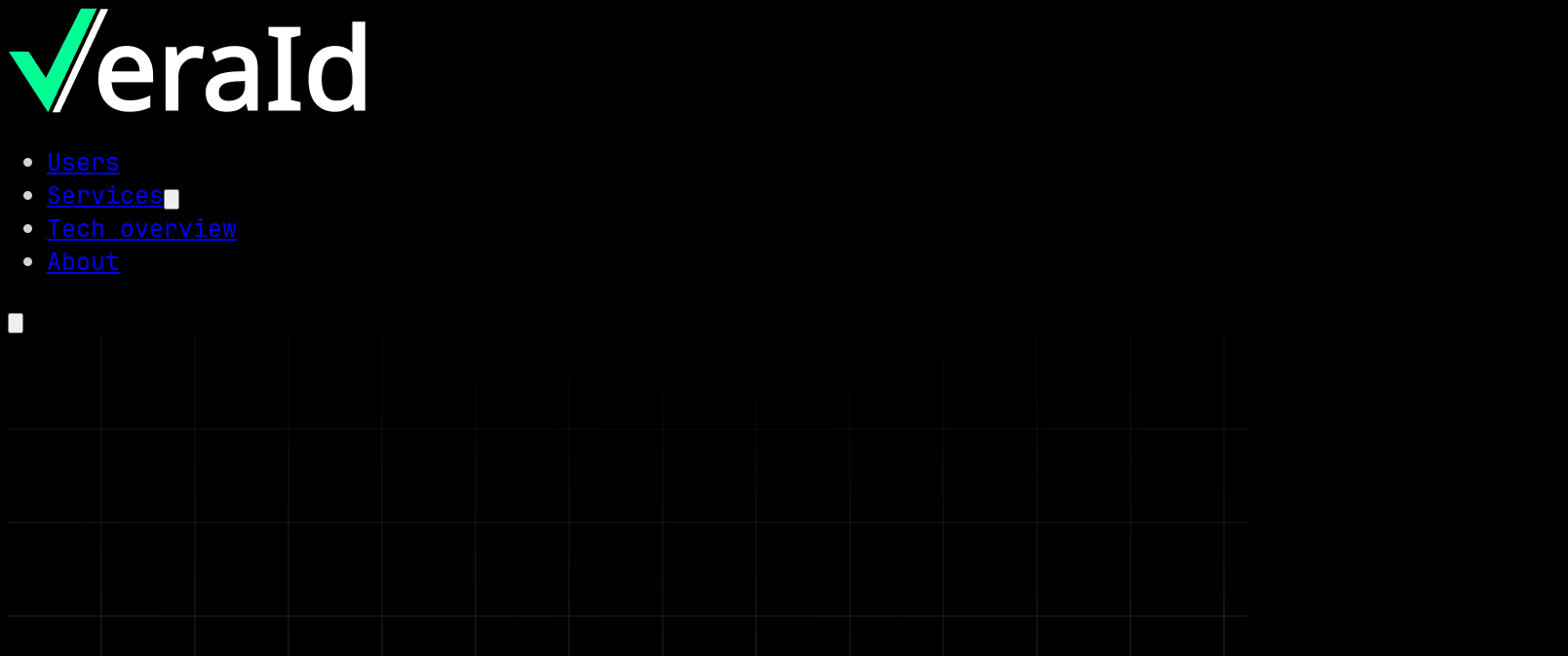

--- FILE ---
content_type: text/html; charset=utf-8
request_url: https://veraid.net/
body_size: 49500
content:
<!DOCTYPE html><html lang="en"> <head><meta charset="UTF-8"><meta name="description" content="VeraId is a decentralised, user-friendly, offline-first authentication protocol powered by DNS"><meta name="viewport" content="width=device-width"><!-- Open Graph --><meta property="og:title" content="User- and developer-friendly authentication based on DNS"><meta property="og:description" content="VeraId is a decentralised, user-friendly, offline-first authentication protocol powered by DNS"><meta property="og:type" content="website"><meta property="og:url" content="https://veraid.net/"><meta property="og:image" content="https://veraid.net/_astro/opengraph.Dp0Qzn2i.png"><!-- Favicon --><link rel="shorticon" type="image/svg+xml" href="/favicon/favicon.svg"><link rel="icon" type="image/png" href="/favicon/favicon-96x96.png" sizes="96x96"><link rel="icon" href="/favicon/favicon.ico" sizes="any"><link rel="apple-touch-icon" sizes="180x180" href="/favicon/apple-touch-icon.png"><link rel="manifest" href="/favicon/site.webmanifest"><!-- Google Fonts --><link rel="preconnect" href="https://fonts.googleapis.com"><link rel="preconnect" href="https://fonts.gstatic.com" crossorigin><link href="https://fonts.googleapis.com/css2?family=Chakra+Petch:wght@600;700&family=Noto+Sans:ital,wght@0,400;0,600;0,700;1,400&display=swap" rel="stylesheet"><title>User- and developer-friendly authentication based on DNS | VeraId</title><script src="https://cdn.usefathom.com/script.js" data-site="UNVOWGIF" defer></script><meta name="astro-view-transitions-enabled" content="true"><meta name="astro-view-transitions-fallback" content="animate"><script type="module" src="/_astro/ClientRouter.astro_astro_type_script_index_0_lang.CMTcOisY.js"></script><link rel="stylesheet" href="/_astro/alternatives.Cr1vOxDs.css">
<style>:root{--frame-thickness: .156rem;--frame-offset: .156rem;--frame-inner-offset: .313rem;--segment-width: 1.75rem}.pixelated-frame{position:relative}.frame-part{position:absolute;background-color:#fff;z-index:10}.top-right-corner,.bottom-right-corner,.bottom-left-corner,.top-left-corner{width:var(--frame-thickness);height:var(--frame-thickness)}.top-right-corner,.top-left-corner{top:var(--frame-offset)}.bottom-right-corner,.bottom-left-corner{bottom:var(--frame-offset)}.top-left-corner,.bottom-left-corner{left:var(--frame-offset)}.top-right-corner,.bottom-right-corner{right:var(--frame-offset)}.top-bar,.bottom-left-segment,.bottom-right-segment{height:var(--frame-thickness)}.left-bar,.right-bar{width:var(--frame-thickness);height:calc(100% - var(--frame-inner-offset) * 2);top:var(--frame-inner-offset)}.left-bar{left:0}.right-bar{right:0}.top-bar{top:0;left:var(--frame-inner-offset);width:calc(100% - var(--frame-inner-offset) * 2)}.bottom-left-segment,.bottom-right-segment{bottom:0}.bottom-left-segment{left:var(--frame-inner-offset);width:var(--bottom-segment-width, 1.75rem)}.bottom-right-segment{right:var(--frame-inner-offset);width:var(--bottom-segment-width, 1.75rem)}
:root{--border-width: 3px;--border-color-primary: #f59e0b;--border-color-secondary: #22c55e;--border-inset: -3px}.border-conic{position:relative;background-origin:padding-box,border-box;background-clip:padding-box,border-box;border:solid var(--border-width) transparent;background-image:linear-gradient(to right,#000,#000),conic-gradient(from 0deg,var(--border-color-secondary) var(--angle, 0deg),var(--border-color-primary) var(--angle, 0deg))}.border-conic--progress{--angle: calc(var(--progress, 0) * 360deg)}.border-conic--animated{animation:fillBorder var(--animation-duration) linear forwards}@keyframes fillBorder{0%{background-image:linear-gradient(to right,#000,#000),conic-gradient(from 0deg,var(--border-color-secondary) 0deg,var(--border-color-primary) 0deg)}25%{background-image:linear-gradient(to right,#000,#000),conic-gradient(from 0deg,var(--border-color-secondary) 90deg,var(--border-color-primary) 90deg)}50%{background-image:linear-gradient(to right,#000,#000),conic-gradient(from 0deg,var(--border-color-secondary) 180deg,var(--border-color-primary) 180deg)}75%{background-image:linear-gradient(to right,#000,#000),conic-gradient(from 0deg,var(--border-color-secondary) 270deg,var(--border-color-primary) 270deg)}to{background-image:linear-gradient(to right,#000,#000),conic-gradient(from 0deg,var(--border-color-secondary) 360deg,var(--border-color-primary) 360deg)}}
</style></head> <body> <style>astro-island,astro-slot,astro-static-slot{display:contents}</style><script>(()=>{var e=async t=>{await(await t())()};(self.Astro||(self.Astro={})).load=e;window.dispatchEvent(new Event("astro:load"));})();;(()=>{var A=Object.defineProperty;var g=(i,o,a)=>o in i?A(i,o,{enumerable:!0,configurable:!0,writable:!0,value:a}):i[o]=a;var d=(i,o,a)=>g(i,typeof o!="symbol"?o+"":o,a);{let i={0:t=>m(t),1:t=>a(t),2:t=>new RegExp(t),3:t=>new Date(t),4:t=>new Map(a(t)),5:t=>new Set(a(t)),6:t=>BigInt(t),7:t=>new URL(t),8:t=>new Uint8Array(t),9:t=>new Uint16Array(t),10:t=>new Uint32Array(t),11:t=>1/0*t},o=t=>{let[l,e]=t;return l in i?i[l](e):void 0},a=t=>t.map(o),m=t=>typeof t!="object"||t===null?t:Object.fromEntries(Object.entries(t).map(([l,e])=>[l,o(e)]));class y extends HTMLElement{constructor(){super(...arguments);d(this,"Component");d(this,"hydrator");d(this,"hydrate",async()=>{var b;if(!this.hydrator||!this.isConnected)return;let e=(b=this.parentElement)==null?void 0:b.closest("astro-island[ssr]");if(e){e.addEventListener("astro:hydrate",this.hydrate,{once:!0});return}let c=this.querySelectorAll("astro-slot"),n={},h=this.querySelectorAll("template[data-astro-template]");for(let r of h){let s=r.closest(this.tagName);s!=null&&s.isSameNode(this)&&(n[r.getAttribute("data-astro-template")||"default"]=r.innerHTML,r.remove())}for(let r of c){let s=r.closest(this.tagName);s!=null&&s.isSameNode(this)&&(n[r.getAttribute("name")||"default"]=r.innerHTML)}let p;try{p=this.hasAttribute("props")?m(JSON.parse(this.getAttribute("props"))):{}}catch(r){let s=this.getAttribute("component-url")||"<unknown>",v=this.getAttribute("component-export");throw v&&(s+=` (export ${v})`),console.error(`[hydrate] Error parsing props for component ${s}`,this.getAttribute("props"),r),r}let u;await this.hydrator(this)(this.Component,p,n,{client:this.getAttribute("client")}),this.removeAttribute("ssr"),this.dispatchEvent(new CustomEvent("astro:hydrate"))});d(this,"unmount",()=>{this.isConnected||this.dispatchEvent(new CustomEvent("astro:unmount"))})}disconnectedCallback(){document.removeEventListener("astro:after-swap",this.unmount),document.addEventListener("astro:after-swap",this.unmount,{once:!0})}connectedCallback(){if(!this.hasAttribute("await-children")||document.readyState==="interactive"||document.readyState==="complete")this.childrenConnectedCallback();else{let e=()=>{document.removeEventListener("DOMContentLoaded",e),c.disconnect(),this.childrenConnectedCallback()},c=new MutationObserver(()=>{var n;((n=this.lastChild)==null?void 0:n.nodeType)===Node.COMMENT_NODE&&this.lastChild.nodeValue==="astro:end"&&(this.lastChild.remove(),e())});c.observe(this,{childList:!0}),document.addEventListener("DOMContentLoaded",e)}}async childrenConnectedCallback(){let e=this.getAttribute("before-hydration-url");e&&await import(e),this.start()}async start(){let e=JSON.parse(this.getAttribute("opts")),c=this.getAttribute("client");if(Astro[c]===void 0){window.addEventListener(`astro:${c}`,()=>this.start(),{once:!0});return}try{await Astro[c](async()=>{let n=this.getAttribute("renderer-url"),[h,{default:p}]=await Promise.all([import(this.getAttribute("component-url")),n?import(n):()=>()=>{}]),u=this.getAttribute("component-export")||"default";if(!u.includes("."))this.Component=h[u];else{this.Component=h;for(let f of u.split("."))this.Component=this.Component[f]}return this.hydrator=p,this.hydrate},e,this)}catch(n){console.error(`[astro-island] Error hydrating ${this.getAttribute("component-url")}`,n)}}attributeChangedCallback(){this.hydrate()}}d(y,"observedAttributes",["props"]),customElements.get("astro-island")||customElements.define("astro-island",y)}})();</script><astro-island uid="1ppAWa" prefix="r0" component-url="/_astro/PrimaryNav.Bd4p1Wxv.js" component-export="PrimaryNav" renderer-url="/_astro/client.CDG1fbGq.js" props="{}" ssr client="load" opts="{&quot;name&quot;:&quot;PrimaryNav&quot;,&quot;value&quot;:true}" await-children><link rel="preload" as="image" href="/_astro/veraid-logo.BeKsrCEh.png"/><nav class="px-4 sm:px-6 py-4 bg-neutral-900 relative z-50 text-sm"><div class="flex max-w-6xl mx-auto justify-between items-center"><a href="/"><img src="/_astro/veraid-logo.BeKsrCEh.png" alt="VeraId logo" class="h-5 md:h-6 w-auto"/></a><ul class="hidden md:flex space-x-10 text-sm"><li class="relative flex items-center"><a href="/users" class="text-white hover:text-green-200">Users</a></li><li class="relative flex items-center"><div class="dropdown-wrapper"><div class="flex items-center space-x-1"><a href="/services" class="text-white hover:text-green-200">Services</a><button class="flex items-center" aria-label="Toggle dropdown"><svg xmlns="http://www.w3.org/2000/svg" viewBox="0 0 24 24" fill="none" stroke="currentColor" stroke-width="2" stroke-linecap="round" stroke-linejoin="round" class="w-3 h-3 transition-transform "><path d="M19 9l-7 7-7-7"></path></svg></button></div></div></li><li class="relative flex items-center"><a href="/overview" class="text-white hover:text-green-200">Tech overview</a></li><li class="relative flex items-center"><a href="/about" class="text-white hover:text-green-200">About</a></li></ul><button class="md:hidden text-white flex items-center space-x-1 text-xs"><svg xmlns="http://www.w3.org/2000/svg" fill="none" viewBox="0 0 24 24" stroke="currentColor" class="w-5 h-5"><path stroke-linecap="round" stroke-linejoin="round" stroke-width="2" d="M4 6h16M4 12h16M4 18h16"></path></svg></button></div></nav><!--astro:end--></astro-island> <main>  <section class="relative px-4 md:px-6 md:pt-12 pt-8 md:pb-14 pb-9"> <div class="max-w-6xl mx-auto"> <div class="absolute inset-0 w-full h-full"> <img src="/_astro/pattern.CpsMvvXP_Z1kY1Cv.svg" alt="decorative pattern" width="1440" height="480" loading="lazy" decoding="async" class="w-full h-full object-cover opacity-70"> </div> <div class="relative text-center"> <h1 class="text-[2.1rem] sm:text-5xl md:text-7xl md:mb-8 mb-4 leading-tight bg-gradient-to-r from-[#01FD93] via-[#87FFCC] to-[#D9FFEF] !text-transparent bg-clip-text">
Securely attribute content to domain names
</h1> <p class="text-base sm:text-xl md:text-2xl text-neutral-300 mx-auto max-w-4xl">
VeraId is a decentralised, user-friendly, offline-first authentication protocol.
</p> <astro-island uid="1Icejh" prefix="r1" component-url="/_astro/Carousel.B2p36ymo.js" component-export="default" renderer-url="/_astro/client.CDG1fbGq.js" props="{}" ssr client="load" opts="{&quot;name&quot;:&quot;Carousel&quot;,&quot;value&quot;:true}" await-children><link rel="preload" as="image" href="/_astro/audio.w0By8KRT.gif"/><div class="mt-8 md:mt-14 relative overflow-hidden w-full"><div class="flex" style="transform:translateX(0px)"><div class="flex gap-8 sm:gap-16 items-center min-w-max pr-8 sm:pr-16"><div class="relative pb-3"><div class="pixelated-frame pt-3 text-center mx-auto bg-black text-white font-mono font-normal text-xs lg:text-sm" style="--bottom-segment-width:4rem;padding-left:1rem;padding-right:1rem"><div class="frame-part top-bar"></div><div class="frame-part top-right-corner"></div><div class="frame-part bottom-right-corner"></div><div class="frame-part bottom-left-segment"></div><div class="frame-part bottom-right-segment"></div><div class="frame-part bottom-left-corner"></div><div class="frame-part top-left-corner"></div><div class="frame-part left-bar"></div><div class="frame-part right-bar"></div><p>Developers! Developers! Developers!</p><div class="flex items-center justify-center translate-y-2"><span>sb@microsoft.com</span><svg width="24" height="24" viewBox="0 0 24 24" fill="none" xmlns="http://www.w3.org/2000/svg" class="ml-1"><path d="M17.1299 3.47674L18.3715 5.62758L20.5427 6.88097C20.6456 6.94086 20.7029 7.04882 20.7029 7.16017L20.7046 9.6686L21.9572 11.8372C22.017 11.9418 22.012 12.0649 21.9555 12.1619L20.7054 14.327V16.8363C20.7054 16.9671 20.6278 17.0801 20.5157 17.1307L18.3724 18.3689L17.1198 20.5401C17.06 20.6438 16.952 20.7012 16.8407 20.702L14.3314 20.7037L12.1628 21.9562C12.0582 22.0161 11.935 22.0111 11.8381 21.9546L9.67208 20.7045H7.16278C7.03204 20.7045 6.91902 20.6269 6.8684 20.5148L5.63019 18.3715L3.45903 17.1189C3.35528 17.0591 3.29793 16.9511 3.29709 16.8397L3.2954 14.3304L2.04284 12.1619C1.98296 12.0573 1.98802 11.9341 2.04453 11.8371L3.29456 9.67204V7.16274C3.29456 7.03453 3.36878 6.92403 3.47759 6.87089L5.62927 5.62846L6.88183 3.45903C6.94171 3.35528 7.04968 3.29793 7.16102 3.29708L9.67032 3.2954L11.8389 2.04284C11.9435 1.98296 12.0666 1.98802 12.1636 2.04453L14.3287 3.29456H16.838C16.9662 3.29456 17.0767 3.36878 17.1299 3.47759L17.1299 3.47674Z" fill="#01FD93"></path><path d="M17.2584 7.15411C17.0948 6.96724 16.8029 6.94388 16.616 7.11907C15.8919 7.74976 15.2261 8.41549 14.5604 9.10458C13.9064 9.79367 13.264 10.4944 12.645 11.2186C11.734 12.3047 10.858 13.4376 10.0405 14.6056L7.07389 11.4171C6.93374 11.2653 6.70015 11.2186 6.51328 11.3354C6.29137 11.4638 6.22129 11.7441 6.34976 11.966C6.34976 11.966 9.17619 16.8364 9.29298 17.0466C9.40978 17.2451 9.66672 17.5605 10.1923 17.5605C10.7062 17.5605 10.9865 17.2568 11.15 16.9415C11.3252 16.6145 12.8902 13.718 13.9064 12.1879C14.4086 11.4171 14.9575 10.6696 15.5064 9.93382C16.0671 9.19801 16.651 8.47389 17.2467 7.79648L17.2584 7.7848C17.4102 7.58625 17.4102 7.3293 17.2584 7.15411Z" fill="#191B1A"></path></svg></div></div></div><div class="relative pb-3"><div class="pixelated-frame pt-3 text-center mx-auto bg-black text-white font-mono font-normal text-xs lg:text-sm" style="--bottom-segment-width:2.2rem;padding-left:1rem;padding-right:1rem"><div class="frame-part top-bar"></div><div class="frame-part top-right-corner"></div><div class="frame-part bottom-right-corner"></div><div class="frame-part bottom-left-segment"></div><div class="frame-part bottom-right-segment"></div><div class="frame-part bottom-left-corner"></div><div class="frame-part top-left-corner"></div><div class="frame-part left-bar"></div><div class="frame-part right-bar"></div><div class="py-1"><svg width="186" height="78" viewBox="0 0 186 78" fill="none" xmlns="http://www.w3.org/2000/svg" aria-label="XKCD comic"><g clip-path="url(#clip0_419_140)"><path d="M87.7222 2.17372C84.8088 3.05718 81.8029 3.83367 80.0598 6.78696C79.2638 8.13557 79.3437 9.82657 79.3437 11.3809C79.3437 12.9136 79.2224 14.4976 79.5854 15.9845C79.9704 17.562 81.027 18.9286 82.0828 20.0669C82.7935 20.8331 83.4346 21.9731 84.3386 22.4604C85.4224 23.0447 86.8619 23.444 88.0803 23.5413C88.5493 23.5788 89.0388 23.7945 89.4946 23.9274C90.5144 24.2245 91.4334 24.2362 92.4844 24.2362C93.3074 24.2362 94.5734 23.6544 95.2146 23.1167C97.2018 21.4503 99.4725 19.7473 99.9589 16.8627C100.381 14.3601 100.613 11.478 99.5203 9.12253C98.9259 7.84074 98.1195 6.72816 97.4704 5.48406C96.7671 4.13593 95.6441 3.79888 94.3553 3.31255C93.0895 2.83489 91.6127 2.73023 90.3003 2.38605C89.3614 2.13982 88.3454 2 87.4 2" stroke="white" stroke-width="1.93352" stroke-linecap="round"></path><path d="M86.5915 24.9312C86.5915 27.0473 84.3496 28.7746 83.4495 30.4999C82.2787 32.7439 81.3324 35.4112 80.6298 37.8733C79.8729 40.5253 78.8139 43.4698 78.6963 46.2601C78.6336 47.7465 77.8906 49.137 77.8906 50.6418" stroke="white" stroke-width="1.93352" stroke-linecap="round"></path><path d="M86.4336 24.0625C86.4336 25.301 87.0697 26.1345 87.3108 27.286C87.6192 28.7582 87.9023 30.2328 88.206 31.7062C88.7042 34.1235 89.6861 36.7025 89.8172 39.1762C89.8877 40.5061 90.3882 42.0664 90.7124 43.3648C90.9536 44.3306 91.0043 45.6016 91.5091 46.4724C91.8797 47.1117 91.6603 48.2073 91.9477 48.9045C92.1784 49.4641 92.1537 50.1207 92.3953 50.6417" stroke="white" stroke-width="1.93352" stroke-linecap="round"></path><path d="M86.2673 26.147C85.7595 26.7629 85.6946 28.4902 85.6138 29.2739C85.4985 30.3931 85.1394 31.4115 85.1394 32.5746C85.1394 34.9001 85.3655 37.2175 85.6317 39.5138C85.8367 41.2819 85.945 43.0123 85.945 44.8219C85.945 45.4341 86.3269 46.1742 86.0704 46.8197C85.6217 47.9485 85.3005 49.2714 85.3005 50.5064C85.3005 55.3491 82.9645 59.8299 81.8363 64.4523C81.4983 65.8372 81.0948 67.2106 80.789 68.6119C80.4835 70.0116 80.2964 71.5101 79.9028 72.8681C79.4813 74.3221 78.8555 76.0807 78.8555 77.5682" stroke="white" stroke-width="1.93352" stroke-linecap="round"></path><path d="M85.9453 47.3411C86.4236 47.3984 86.7856 49.4802 86.9479 49.9855C87.3132 51.1234 87.7092 52.2408 88.0758 53.3827C88.9746 56.1823 89.0718 59.3209 89.8482 62.1459C90.2512 63.6126 90.6827 65.0211 91.0656 66.4889C91.5139 68.2075 91.9573 69.8595 92.7126 71.4882C93.3264 72.8118 93.7672 74.1875 94.485 75.4451C94.7078 75.8355 95.4872 77.3269 95.2906 77.221" stroke="white" stroke-width="1.93352" stroke-linecap="round"></path><path d="M118.332 35.8753C119.941 34.1402 121.641 32.6674 123.399 31.1173C124.065 30.5291 124.669 29.8719 125.26 29.1967C125.903 28.4628 125.686 28.0104 126.711 28.2702C127.511 28.4732 128.471 28.179 129.226 28.4922C130.047 28.8325 131.694 28.9265 132.592 28.9265C133.388 28.9265 134.106 29.1002 134.892 29.1002C135.458 29.1002 136.056 29.0131 136.539 29.274" stroke="white" stroke-width="1.93352" stroke-linecap="round"></path><path d="M137.348 29.6216C137.8 29.6216 138.699 30.1535 139.12 30.3551C140.004 30.7785 141.037 31.1851 142.011 31.1851C142.631 31.1851 143.261 31.4045 143.864 31.5229C144.39 31.6259 145.028 31.5784 145.529 31.7448C146.528 32.076 147.076 33.0532 148.072 33.4434C148.477 33.6022 148.852 33.9321 149.19 34.2155C149.713 34.6535 150.427 34.6938 150.963 35.0938C151.36 35.3901 151.893 35.4132 152.341 35.6246C153.086 35.9758 153.811 36.3529 154.588 36.609C156.049 37.0902 158.061 37.8059 158.777 39.3499" stroke="white" stroke-width="1.93352" stroke-linecap="round"></path><path d="M136.54 29.969C135.645 32.0205 135.066 34.1061 134.365 36.2229C134.008 37.301 133.91 38.6408 133.81 39.7745C133.721 40.788 133.318 41.9167 133.318 42.9112C133.318 44.5176 132.489 46.6077 131.948 48.1228C131.145 50.3738 131.423 52.8705 131.214 55.2356C131.104 56.4865 130.783 57.7683 130.74 59.0189C130.708 59.9434 130.447 61.4452 130.06 62.281C129.617 63.236 128.847 63.9396 128.359 64.8868C127.995 65.5926 127.107 66.7405 127.034 67.4926C126.872 69.1556 125.635 70.7642 124.904 72.183C124.231 73.4876 123.426 74.8037 122.684 76.0049" stroke="white" stroke-width="1.93352" stroke-linecap="round"></path><path d="M132.027 49.252C132.719 50.0808 133.141 51.2323 133.764 52.128C134.546 53.2527 135.079 54.693 135.662 55.9498C136.733 58.2602 137.931 60.7948 138.634 63.2557C138.99 64.5031 139.646 65.6096 139.931 66.8942C140.272 68.4223 140.941 70.0246 141.453 71.4978C141.812 72.53 142.166 73.5335 142.581 74.5186C142.796 75.0282 143.306 76.5647 143.306 76.0049" stroke="white" stroke-width="1.93352" stroke-linecap="round"></path><path d="M134.448 21.9779C134.958 23.1471 135.256 24.4031 135.979 25.4427C136.437 26.1015 137.14 26.6175 137.671 27.1895C137.917 27.4548 138.511 28.0113 138.637 28.3187C138.858 28.8536 139.735 29.0129 140.159 29.2742C141.05 29.8231 141.901 30.1427 142.916 30.4034C143.848 30.6425 144.93 30.4902 145.888 30.4902C146.338 30.4902 146.74 30.3165 147.177 30.3165C147.659 30.3165 148.351 30.4576 148.788 30.2779C149.828 29.8509 151.205 29.7838 152.1 28.9943C152.547 28.6001 152.96 28.1762 153.389 27.7976C153.944 27.3083 154.156 26.6388 154.669 26.1472C155.256 25.5853 155.394 24.0183 155.394 23.2326C155.394 22.2341 155.556 21.1922 155.556 20.1539C155.556 19.4788 154.979 18.9502 154.911 18.3298C154.821 17.5058 154.031 16.7364 153.944 15.8977C153.784 14.3383 151.764 12.4274 150.632 11.6512C149.786 11.0705 148.576 10.8896 147.66 10.4738C146.401 9.902 145.262 9.6438 143.883 9.6438C140.802 9.6438 137.455 11.2762 135.737 14.1026C135.187 15.0076 134.572 16.1303 134.296 17.1717C134.02 18.2131 134.126 19.3333 134.126 20.4145C134.126 21.1351 134.126 21.8557 134.126 22.5763C134.126 23.7909 132.288 23.642 131.405 23.8889C130.839 24.0468 130.282 24.2277 129.722 24.4004C129.287 24.5343 130.568 24.0555 130.993 23.8889C131.12 23.8388 132.019 23.2972 132.022 23.3098C132.158 23.8237 131.543 24.4266 131.333 24.8154C130.915 25.5896 134.418 22.9974 132.676 24.9312C131.656 26.0624 134.107 24.2527 134.126 24.5837C134.156 25.1121 134.477 24.2189 134.367 23.8889C134.21 23.4126 133.642 23.0721 133.642 22.5763C133.642 21.314 134.17 20.3672 135.012 19.459C135.764 18.6478 136.276 17.7148 136.954 16.8435C137.356 16.3279 138.072 15.2028 138.798 15.2028C139.297 15.2028 139.405 15.8925 139.568 16.2452C140.053 17.2905 141.954 17.8951 142.907 18.1368C144.336 18.4992 145.869 18.851 147.338 18.851C148.422 18.851 149.503 18.8853 150.561 18.6387C151.207 18.4879 152.018 18.1943 152.655 18.1561C152.876 18.1429 153.834 17.8945 153.354 17.7218C152.639 17.465 151.616 17.7674 150.883 17.8473C150.098 17.9328 149.345 17.9824 148.556 17.9824C147.296 17.9824 146.037 17.9824 144.778 17.9824C144.137 17.9824 143.319 18.1116 142.683 17.9534C142.464 17.8989 143.774 17.3363 143.775 17.3357C144.8 16.9723 145.835 16.6447 146.855 16.2645C147.092 16.1759 148.171 15.9152 148.359 15.5503C148.429 15.4133 148.092 15.3959 147.947 15.3959C146.461 15.3959 144.959 15.5087 143.48 15.6468C142.572 15.7316 141.673 15.8811 140.768 15.9942C140.534 16.0235 139.924 16.1818 140.061 15.9749C140.165 15.8169 141.498 15.1072 141.484 15.1063C141.027 15.0774 137.769 15.9948 138.709 14.9519C139.267 14.3334 139.951 13.3511 140.786 13.2533C142.714 13.0273 144.651 12.9331 146.577 12.6839C147.203 12.603 148.99 12.2202 148.466 12.597" stroke="white" stroke-width="1.93352" stroke-linecap="round"></path><path d="M155.066 40.5659C155.893 40.6772 155.904 43.0478 156.033 43.6735C156.257 44.7617 156.353 44.9524 157.555 44.7738C159.1 44.544 160.739 44.4824 162.254 44.1271C162.632 44.0387 165.241 44.086 164.806 43.6832C164.117 43.0467 163.669 41.9077 163.606 40.9519C163.51 39.4996 163.044 39.5723 161.887 39.7841C160.428 40.0513 159.004 40.5659 157.519 40.5659C156.863 40.5659 156.206 40.5659 155.55 40.5659" stroke="white" stroke-width="1.93352" stroke-linecap="round"></path><path d="M148.138 46.8198C148.138 47.7246 148.096 48.8795 148.425 49.6766C148.806 50.6009 149.546 50.2521 150.484 50.1591C151.698 50.0387 152.891 50.0175 154.1 49.8117C158.443 49.0724 163.03 49.4256 167.42 49.4256C169.717 49.4256 172.015 49.4256 174.313 49.4256C175.179 49.4256 176.022 49.5284 176.882 49.609C177.562 49.6728 178.768 49.5531 179.397 49.8117C179.945 50.0367 180.57 49.972 181.134 50.1591C181.517 50.2863 182.028 50.1898 182.333 50.4293C182.531 50.5845 183.51 50.5431 183.747 50.4293C184.272 50.1782 184.392 49.9335 184.392 49.3388C184.392 48.4449 183.755 47.7685 183.577 46.9067C183.354 45.8206 181.019 46.1249 180.373 46.1249C176.515 46.1249 172.657 46.1249 168.798 46.1249C165.608 46.1249 162.433 46.2987 159.256 46.2987C155.655 46.2987 152.07 46.8198 148.461 46.8198" stroke="white" stroke-width="1.93352" stroke-linecap="round"></path><path d="M153.781 50.8155C154.819 50.9554 154.203 65.8834 154.506 67.3864C154.954 69.6045 154.587 72.4227 154.587 74.702C154.587 75.411 154.368 76.1786 155.213 76.1786C155.991 76.1786 156.751 76.0049 157.523 76.0049C158.202 76.0049 158.132 75.8863 158.132 75.146C158.132 74.2199 157.883 73.311 157.979 72.3761C158.03 71.8879 158.132 71.4512 158.132 70.9477C158.132 69.88 157.82 68.9586 158.096 67.8787C158.409 66.6562 157.894 65.2521 158.212 64.0182C158.448 63.1026 158.293 62.015 158.293 61.065C158.293 57.5295 158.132 54.0232 158.132 50.468" stroke="white" stroke-width="1.93352" stroke-linecap="round"></path><path d="M175.534 50.6416C176.329 50.7488 176.179 54.3053 176.179 54.9267C176.179 56.0044 176.179 57.0821 176.179 58.1599C176.179 58.9982 175.934 59.7251 175.865 60.5437C175.611 63.5564 175.695 66.5871 175.695 69.6157C175.695 70.9792 175.715 72.3446 175.695 73.7078C175.684 74.4621 175.172 75.9428 175.785 76.6032C176.292 77.15 178.436 76.6897 179.159 76.5163C180.046 76.3039 179.585 74.6334 179.562 74.0553C179.496 72.374 178.949 70.7278 178.918 69.0367C178.897 67.8892 178.918 66.7389 178.918 65.5912C178.918 63.7133 179.24 61.9018 179.24 60.0611C179.24 57.9492 179.562 55.8304 179.562 53.6914C179.562 52.559 179.562 51.4266 179.562 50.2942" stroke="white" stroke-width="1.93352" stroke-linecap="round"></path><path d="M2.96676 13.4657C2.96676 20.8178 2.13549 28.2145 3.14579 35.5281C3.8245 40.4414 4.74683 45.6013 4.90028 50.5646C5.01328 54.2197 4.91959 58.3132 5.52688 61.9143C5.6985 62.932 5.36089 64.1481 6.11768 64.9641C6.56537 65.4468 7.22797 65.5227 7.85426 65.5625C10.5337 65.7324 13.2631 65.8385 15.9464 65.9099C18.2441 65.9711 20.3141 65.3498 22.5884 65.2536C26.5822 65.0848 30.7148 65.647 34.6908 65.1571C39.1839 64.6035 43.882 64.5394 48.4044 64.5394C50.4931 64.5394 52.5818 64.5394 54.6705 64.5394C56.284 64.5394 58.5012 64.99 60.0055 64.2692C61.0261 63.7802 62.3364 64.0016 63.3892 63.4971C64.4592 62.9844 64.5326 60.81 64.5171 59.7911C64.4732 56.9075 64.0216 53.4225 63.2281 50.6418C62.8563 49.3391 62.42 48.0309 62.136 46.7041C61.8136 45.1982 62.0581 43.6592 61.7779 42.1488C61.3291 39.7291 61.6168 37.0007 61.6168 34.5437C61.6168 31.5593 61.2945 28.6465 61.2945 25.6647C61.2945 23.2697 61.3327 20.9358 61.0439 18.5615C60.9706 17.9588 61.3343 15.3067 60.8112 14.8554C60.4086 14.5082 60.65 12.9574 60.65 12.4233C60.65 10.2791 59.8921 10.802 58.0541 11.2073C46.1796 13.826 34.2019 14.1606 22.1408 14.1606C19.6958 14.1606 17.3212 13.4657 14.8901 13.4657C13.7555 13.4657 12.1501 13.3188 11.0231 13.041C8.23518 12.354 4.85166 12.7708 2 12.7708" stroke="white" stroke-width="1.93352" stroke-linecap="round"></path><path d="M11.0234 21.4568C11.0234 26.8101 11.5394 32.2458 11.6858 37.6128C11.7869 41.3164 12.2055 45.0132 12.7063 48.673C13.3964 53.7158 13.7832 55.9115 19.2409 55.4674C22.2987 55.2185 25.5171 54.565 28.5325 53.9425C30.2007 53.5981 31.8745 52.7724 33.5811 52.7264C36.7388 52.6413 39.8771 52.379 43.0339 52.379C44.9922 52.379 46.8334 52.0316 48.7986 52.0316C49.9648 52.0316 51.9269 52.3953 52.9163 51.6841" stroke="white" stroke-width="1.93352" stroke-linecap="round"></path><path d="M18.4336 53.4214C18.9675 53.4933 19.6663 55.9362 20.0449 56.5484" stroke="white" stroke-width="1.93352" stroke-linecap="round"></path><path d="M23.9102 52.0315C24.2574 52.1251 25.0685 54.041 25.1992 54.4636" stroke="white" stroke-width="1.93352" stroke-linecap="round"></path><path d="M36.8047 50.2944C36.8047 51.1366 37.3505 52.3932 37.7714 53.074" stroke="white" stroke-width="1.93352" stroke-linecap="round"></path><path d="M46.793 49.947C47.2163 50.8599 47.7882 51.7762 48.082 52.7265" stroke="white" stroke-width="1.93352" stroke-linecap="round"></path><path d="M8.12109 29.4478C9.917 29.4478 11.5481 29.219 13.2771 28.7529" stroke="white" stroke-width="1.93352" stroke-linecap="round"></path><path d="M9.41406 33.2698C10.4076 33.2698 11.1457 33.1225 11.9921 32.575" stroke="white" stroke-width="1.93352" stroke-linecap="round"></path><path d="M18.1133 45.4302C18.2851 43.7626 19.4934 41.5326 20.2616 40.1414C20.8746 39.0315 23.8832 33.347 25.3461 33.347C26.2066 33.347 28.4208 43.5435 29.786 42.0716C31.18 40.5687 32.0686 38.0284 32.8653 36.1265C33.5682 34.4484 33.6971 33.1192 34.405 35.5475C34.9784 37.5147 36.0601 39.2559 36.7681 41.1644C37.19 42.3015 37.985 39.4085 38.093 39.0991C39.1135 36.1755 40.0577 33.2825 40.671 30.22C41.1738 27.7093 41.1424 25.4222 42.7656 23.3677C43.8193 22.0341 44.8622 20.6806 46.579 20.4338C48.0339 20.2246 47.9883 24.0534 48.0112 24.6996C48.2685 31.9474 46.5897 39.261 48.2439 46.3953C48.8321 48.9319 49.509 47.914 50.3386 46.1251" stroke="white" stroke-width="1.93352" stroke-linecap="round"></path></g><defs><clipPath id="clip0_419_140"><rect width="186" height="78" fill="white"></rect></clipPath></defs></svg></div><p></p><div class="flex items-center justify-center translate-y-2"><span>xkcd.com</span><svg width="24" height="24" viewBox="0 0 24 24" fill="none" xmlns="http://www.w3.org/2000/svg" class="ml-1"><path d="M17.1299 3.47674L18.3715 5.62758L20.5427 6.88097C20.6456 6.94086 20.7029 7.04882 20.7029 7.16017L20.7046 9.6686L21.9572 11.8372C22.017 11.9418 22.012 12.0649 21.9555 12.1619L20.7054 14.327V16.8363C20.7054 16.9671 20.6278 17.0801 20.5157 17.1307L18.3724 18.3689L17.1198 20.5401C17.06 20.6438 16.952 20.7012 16.8407 20.702L14.3314 20.7037L12.1628 21.9562C12.0582 22.0161 11.935 22.0111 11.8381 21.9546L9.67208 20.7045H7.16278C7.03204 20.7045 6.91902 20.6269 6.8684 20.5148L5.63019 18.3715L3.45903 17.1189C3.35528 17.0591 3.29793 16.9511 3.29709 16.8397L3.2954 14.3304L2.04284 12.1619C1.98296 12.0573 1.98802 11.9341 2.04453 11.8371L3.29456 9.67204V7.16274C3.29456 7.03453 3.36878 6.92403 3.47759 6.87089L5.62927 5.62846L6.88183 3.45903C6.94171 3.35528 7.04968 3.29793 7.16102 3.29708L9.67032 3.2954L11.8389 2.04284C11.9435 1.98296 12.0666 1.98802 12.1636 2.04453L14.3287 3.29456H16.838C16.9662 3.29456 17.0767 3.36878 17.1299 3.47759L17.1299 3.47674Z" fill="#01FD93"></path><path d="M17.2584 7.15411C17.0948 6.96724 16.8029 6.94388 16.616 7.11907C15.8919 7.74976 15.2261 8.41549 14.5604 9.10458C13.9064 9.79367 13.264 10.4944 12.645 11.2186C11.734 12.3047 10.858 13.4376 10.0405 14.6056L7.07389 11.4171C6.93374 11.2653 6.70015 11.2186 6.51328 11.3354C6.29137 11.4638 6.22129 11.7441 6.34976 11.966C6.34976 11.966 9.17619 16.8364 9.29298 17.0466C9.40978 17.2451 9.66672 17.5605 10.1923 17.5605C10.7062 17.5605 10.9865 17.2568 11.15 16.9415C11.3252 16.6145 12.8902 13.718 13.9064 12.1879C14.4086 11.4171 14.9575 10.6696 15.5064 9.93382C16.0671 9.19801 16.651 8.47389 17.2467 7.79648L17.2584 7.7848C17.4102 7.58625 17.4102 7.3293 17.2584 7.15411Z" fill="#191B1A"></path></svg></div></div></div><div class="relative pb-3"><div class="pixelated-frame pt-3 text-center mx-auto bg-black text-white font-mono font-normal text-xs lg:text-sm" style="--bottom-segment-width:1.75rem;padding-left:2.5rem;padding-right:2.5rem"><div class="frame-part top-bar"></div><div class="frame-part top-right-corner"></div><div class="frame-part bottom-right-corner"></div><div class="frame-part bottom-left-segment"></div><div class="frame-part bottom-right-segment"></div><div class="frame-part bottom-left-corner"></div><div class="frame-part top-left-corner"></div><div class="frame-part left-bar"></div><div class="frame-part right-bar"></div><p>You shall not pass!</p><div class="flex items-center justify-center translate-y-2"><span>gandalf@ring.company</span><svg width="24" height="24" viewBox="0 0 24 24" fill="none" xmlns="http://www.w3.org/2000/svg" class="ml-1"><path d="M17.1299 3.47674L18.3715 5.62758L20.5427 6.88097C20.6456 6.94086 20.7029 7.04882 20.7029 7.16017L20.7046 9.6686L21.9572 11.8372C22.017 11.9418 22.012 12.0649 21.9555 12.1619L20.7054 14.327V16.8363C20.7054 16.9671 20.6278 17.0801 20.5157 17.1307L18.3724 18.3689L17.1198 20.5401C17.06 20.6438 16.952 20.7012 16.8407 20.702L14.3314 20.7037L12.1628 21.9562C12.0582 22.0161 11.935 22.0111 11.8381 21.9546L9.67208 20.7045H7.16278C7.03204 20.7045 6.91902 20.6269 6.8684 20.5148L5.63019 18.3715L3.45903 17.1189C3.35528 17.0591 3.29793 16.9511 3.29709 16.8397L3.2954 14.3304L2.04284 12.1619C1.98296 12.0573 1.98802 11.9341 2.04453 11.8371L3.29456 9.67204V7.16274C3.29456 7.03453 3.36878 6.92403 3.47759 6.87089L5.62927 5.62846L6.88183 3.45903C6.94171 3.35528 7.04968 3.29793 7.16102 3.29708L9.67032 3.2954L11.8389 2.04284C11.9435 1.98296 12.0666 1.98802 12.1636 2.04453L14.3287 3.29456H16.838C16.9662 3.29456 17.0767 3.36878 17.1299 3.47759L17.1299 3.47674Z" fill="#01FD93"></path><path d="M17.2584 7.15411C17.0948 6.96724 16.8029 6.94388 16.616 7.11907C15.8919 7.74976 15.2261 8.41549 14.5604 9.10458C13.9064 9.79367 13.264 10.4944 12.645 11.2186C11.734 12.3047 10.858 13.4376 10.0405 14.6056L7.07389 11.4171C6.93374 11.2653 6.70015 11.2186 6.51328 11.3354C6.29137 11.4638 6.22129 11.7441 6.34976 11.966C6.34976 11.966 9.17619 16.8364 9.29298 17.0466C9.40978 17.2451 9.66672 17.5605 10.1923 17.5605C10.7062 17.5605 10.9865 17.2568 11.15 16.9415C11.3252 16.6145 12.8902 13.718 13.9064 12.1879C14.4086 11.4171 14.9575 10.6696 15.5064 9.93382C16.0671 9.19801 16.651 8.47389 17.2467 7.79648L17.2584 7.7848C17.4102 7.58625 17.4102 7.3293 17.2584 7.15411Z" fill="#191B1A"></path></svg></div></div></div><div class="relative pb-3"><div class="pixelated-frame pt-3 text-center mx-auto bg-black text-white font-mono font-normal text-xs lg:text-sm" style="--bottom-segment-width:2.2rem;padding-left:1rem;padding-right:1rem"><div class="frame-part top-bar"></div><div class="frame-part top-right-corner"></div><div class="frame-part bottom-right-corner"></div><div class="frame-part bottom-left-segment"></div><div class="frame-part bottom-right-segment"></div><div class="frame-part bottom-left-corner"></div><div class="frame-part top-left-corner"></div><div class="frame-part left-bar"></div><div class="frame-part right-bar"></div><div class="py-1"><img src="/_astro/audio.w0By8KRT.gif" alt="Audio visualization" class="max-w-full h-auto"/></div><p></p><div class="flex items-center justify-center translate-y-2"><span>spotify.com</span><svg width="24" height="24" viewBox="0 0 24 24" fill="none" xmlns="http://www.w3.org/2000/svg" class="ml-1"><path d="M17.1299 3.47674L18.3715 5.62758L20.5427 6.88097C20.6456 6.94086 20.7029 7.04882 20.7029 7.16017L20.7046 9.6686L21.9572 11.8372C22.017 11.9418 22.012 12.0649 21.9555 12.1619L20.7054 14.327V16.8363C20.7054 16.9671 20.6278 17.0801 20.5157 17.1307L18.3724 18.3689L17.1198 20.5401C17.06 20.6438 16.952 20.7012 16.8407 20.702L14.3314 20.7037L12.1628 21.9562C12.0582 22.0161 11.935 22.0111 11.8381 21.9546L9.67208 20.7045H7.16278C7.03204 20.7045 6.91902 20.6269 6.8684 20.5148L5.63019 18.3715L3.45903 17.1189C3.35528 17.0591 3.29793 16.9511 3.29709 16.8397L3.2954 14.3304L2.04284 12.1619C1.98296 12.0573 1.98802 11.9341 2.04453 11.8371L3.29456 9.67204V7.16274C3.29456 7.03453 3.36878 6.92403 3.47759 6.87089L5.62927 5.62846L6.88183 3.45903C6.94171 3.35528 7.04968 3.29793 7.16102 3.29708L9.67032 3.2954L11.8389 2.04284C11.9435 1.98296 12.0666 1.98802 12.1636 2.04453L14.3287 3.29456H16.838C16.9662 3.29456 17.0767 3.36878 17.1299 3.47759L17.1299 3.47674Z" fill="#01FD93"></path><path d="M17.2584 7.15411C17.0948 6.96724 16.8029 6.94388 16.616 7.11907C15.8919 7.74976 15.2261 8.41549 14.5604 9.10458C13.9064 9.79367 13.264 10.4944 12.645 11.2186C11.734 12.3047 10.858 13.4376 10.0405 14.6056L7.07389 11.4171C6.93374 11.2653 6.70015 11.2186 6.51328 11.3354C6.29137 11.4638 6.22129 11.7441 6.34976 11.966C6.34976 11.966 9.17619 16.8364 9.29298 17.0466C9.40978 17.2451 9.66672 17.5605 10.1923 17.5605C10.7062 17.5605 10.9865 17.2568 11.15 16.9415C11.3252 16.6145 12.8902 13.718 13.9064 12.1879C14.4086 11.4171 14.9575 10.6696 15.5064 9.93382C16.0671 9.19801 16.651 8.47389 17.2467 7.79648L17.2584 7.7848C17.4102 7.58625 17.4102 7.3293 17.2584 7.15411Z" fill="#191B1A"></path></svg></div></div></div><div class="relative pb-3"><div class="pixelated-frame pt-3 text-center mx-auto bg-black text-white font-mono font-normal text-xs lg:text-sm" style="--bottom-segment-width:1.75rem;padding-left:2.5rem;padding-right:2.5rem"><div class="frame-part top-bar"></div><div class="frame-part top-right-corner"></div><div class="frame-part bottom-right-corner"></div><div class="frame-part bottom-left-segment"></div><div class="frame-part bottom-right-segment"></div><div class="frame-part bottom-left-corner"></div><div class="frame-part top-left-corner"></div><div class="frame-part left-bar"></div><div class="frame-part right-bar"></div><p>Rrrruuuurrr</p><div class="flex items-center justify-center translate-y-2"><span>chewbacca@kashyyyk.space</span><svg width="24" height="24" viewBox="0 0 24 24" fill="none" xmlns="http://www.w3.org/2000/svg" class="ml-1"><path d="M17.1299 3.47674L18.3715 5.62758L20.5427 6.88097C20.6456 6.94086 20.7029 7.04882 20.7029 7.16017L20.7046 9.6686L21.9572 11.8372C22.017 11.9418 22.012 12.0649 21.9555 12.1619L20.7054 14.327V16.8363C20.7054 16.9671 20.6278 17.0801 20.5157 17.1307L18.3724 18.3689L17.1198 20.5401C17.06 20.6438 16.952 20.7012 16.8407 20.702L14.3314 20.7037L12.1628 21.9562C12.0582 22.0161 11.935 22.0111 11.8381 21.9546L9.67208 20.7045H7.16278C7.03204 20.7045 6.91902 20.6269 6.8684 20.5148L5.63019 18.3715L3.45903 17.1189C3.35528 17.0591 3.29793 16.9511 3.29709 16.8397L3.2954 14.3304L2.04284 12.1619C1.98296 12.0573 1.98802 11.9341 2.04453 11.8371L3.29456 9.67204V7.16274C3.29456 7.03453 3.36878 6.92403 3.47759 6.87089L5.62927 5.62846L6.88183 3.45903C6.94171 3.35528 7.04968 3.29793 7.16102 3.29708L9.67032 3.2954L11.8389 2.04284C11.9435 1.98296 12.0666 1.98802 12.1636 2.04453L14.3287 3.29456H16.838C16.9662 3.29456 17.0767 3.36878 17.1299 3.47759L17.1299 3.47674Z" fill="#01FD93"></path><path d="M17.2584 7.15411C17.0948 6.96724 16.8029 6.94388 16.616 7.11907C15.8919 7.74976 15.2261 8.41549 14.5604 9.10458C13.9064 9.79367 13.264 10.4944 12.645 11.2186C11.734 12.3047 10.858 13.4376 10.0405 14.6056L7.07389 11.4171C6.93374 11.2653 6.70015 11.2186 6.51328 11.3354C6.29137 11.4638 6.22129 11.7441 6.34976 11.966C6.34976 11.966 9.17619 16.8364 9.29298 17.0466C9.40978 17.2451 9.66672 17.5605 10.1923 17.5605C10.7062 17.5605 10.9865 17.2568 11.15 16.9415C11.3252 16.6145 12.8902 13.718 13.9064 12.1879C14.4086 11.4171 14.9575 10.6696 15.5064 9.93382C16.0671 9.19801 16.651 8.47389 17.2467 7.79648L17.2584 7.7848C17.4102 7.58625 17.4102 7.3293 17.2584 7.15411Z" fill="#191B1A"></path></svg></div></div></div><div class="relative pb-3"><div class="pixelated-frame pt-3 text-center mx-auto bg-black text-white font-mono font-normal text-xs lg:text-sm" style="--bottom-segment-width:4.8rem;padding-left:1rem;padding-right:1rem"><div class="frame-part top-bar"></div><div class="frame-part top-right-corner"></div><div class="frame-part bottom-right-corner"></div><div class="frame-part bottom-left-segment"></div><div class="frame-part bottom-right-segment"></div><div class="frame-part bottom-left-corner"></div><div class="frame-part top-left-corner"></div><div class="frame-part left-bar"></div><div class="frame-part right-bar"></div><div class="py-1"><svg width="283" height="109" viewBox="0 0 283 109" fill="none" xmlns="http://www.w3.org/2000/svg" aria-label="BBC News"><g clip-path="url(#clip0_456_2)"><path d="M7.27961 10.3727L0.535156 6.40443V5.5104L7.23256 1.94995V3.40864L2.135 5.96526L7.27961 8.81989V10.3727Z" fill="#99E1FF"></path><path d="M8.80104 0.506954H10.495V0.648117C10.4323 0.710856 10.3904 0.778824 10.3695 0.85202C10.3591 0.925215 10.3538 1.05069 10.3538 1.22845V4.80458C10.5316 4.54317 10.7407 4.32358 10.9812 4.14582C11.2322 3.95761 11.4884 3.81644 11.7498 3.72233C12.0216 3.61777 12.2935 3.56549 12.5654 3.56549C13.0255 3.56549 13.4228 3.67005 13.7574 3.87918C14.1025 4.08831 14.3691 4.41769 14.5574 4.86732C14.7456 5.3065 14.8397 5.89206 14.8397 6.62402V11.0001H13.3026V6.6397C13.3026 6.19007 13.2555 5.83455 13.1614 5.57314C13.0673 5.30127 12.9366 5.10782 12.7693 4.9928C12.602 4.86732 12.4033 4.80458 12.1733 4.80458C11.985 4.80458 11.8021 4.83595 11.6243 4.89869C11.457 4.96143 11.2949 5.05031 11.1381 5.16533C10.9812 5.2699 10.8453 5.40583 10.7303 5.57314C10.6152 5.74044 10.5211 5.92866 10.4479 6.13779C10.3852 6.34692 10.3538 6.57697 10.3538 6.82792V11.0001H8.80104V0.506954Z" fill="#99E1FF"></path><path d="M20.3764 11.1412C19.9477 11.1412 19.5765 11.0733 19.2628 10.9373C18.9595 10.7909 18.7138 10.5609 18.5256 10.2472C18.3478 9.93351 18.2224 9.5257 18.1492 9.02379C18.076 8.52188 18.0498 7.91017 18.0707 7.18867L18.2746 1.98132L19.8745 1.77742L20.0313 1.76174L20.047 1.9029C19.9947 1.9761 19.9477 2.04929 19.9059 2.12249C19.8745 2.19568 19.8484 2.32116 19.8274 2.49892L19.6706 4.52226L19.7333 4.69479L19.6235 7.18867C19.5922 7.89972 19.6131 8.45391 19.6863 8.85126C19.7595 9.23815 19.8849 9.51002 20.0627 9.66687C20.2405 9.81326 20.4548 9.88645 20.7058 9.88645C21.0404 9.88645 21.3384 9.81849 21.5998 9.68255C21.8717 9.54662 22.1383 9.37931 22.3997 9.18064L22.7448 10.3413C22.3893 10.6027 22.0181 10.8014 21.6312 10.9373C21.2443 11.0733 20.826 11.1412 20.3764 11.1412ZM16.6591 3.73802H22.1331L22.1174 4.9928H16.6591V3.73802Z" fill="#99E1FF"></path><path d="M24.0466 11.0001V3.73802H25.3799V4.33404C25.4949 4.16674 25.6203 4.0308 25.7563 3.92624C25.9027 3.81122 26.0543 3.72233 26.2111 3.6596C26.3784 3.59686 26.5458 3.56549 26.7131 3.56549C26.9013 3.56549 27.079 3.60208 27.2463 3.67528C27.4136 3.74848 27.56 3.85304 27.6855 3.98898C27.811 4.12491 27.9051 4.30267 27.9678 4.52226C28.0724 4.31313 28.1979 4.1406 28.3443 4.00466C28.5011 3.86873 28.6789 3.76416 28.8776 3.69097C29.0867 3.60731 29.3063 3.56549 29.5363 3.56549C29.7873 3.56549 30.0016 3.61777 30.1794 3.72233C30.3676 3.81644 30.5192 3.95238 30.6343 4.13014C30.7597 4.29744 30.8486 4.50657 30.9009 4.75753C30.9636 4.99803 30.9898 5.2699 30.9793 5.57314V11.0001H29.6147V5.98094C29.6147 5.61496 29.5938 5.3431 29.552 5.16533C29.5102 4.98757 29.4474 4.86732 29.3638 4.80458C29.2906 4.74185 29.2017 4.71048 29.0971 4.71048C28.9403 4.71048 28.7887 4.78367 28.6423 4.93006C28.5063 5.066 28.3913 5.25422 28.2972 5.49472C28.2136 5.73522 28.1717 6.00186 28.1717 6.29464V11.0001H26.8542V6.04368C26.8542 5.49994 26.8072 5.13919 26.7131 4.96143C26.6294 4.78367 26.4778 4.69479 26.2582 4.69479C26.1536 4.69479 26.0491 4.73139 25.9445 4.80458C25.8504 4.86732 25.7615 4.96666 25.6779 5.1026C25.5942 5.22807 25.5262 5.38492 25.474 5.57314C25.4321 5.76136 25.4112 5.98094 25.4112 6.2319V11.0001H24.0466Z" fill="#99E1FF"></path><path d="M32.438 11.0001V9.76098H34.5084V1.74605H32.5321V0.506954H36.0926V9.76098H38.1473V11.0001H32.438Z" fill="#99E1FF"></path><path d="M48.1228 11.0001V9.76098H50.1932V1.74605H48.2169V0.506954H51.7773V9.76098H53.832V11.0001H48.1228Z" fill="#99E1FF"></path><path d="M58.0669 11.1726C57.2618 11.1726 56.6344 10.9896 56.1848 10.6236C55.7456 10.2472 55.526 9.76098 55.526 9.16495C55.526 8.76761 55.6149 8.41209 55.7926 8.09839C55.9809 7.77424 56.2423 7.49714 56.5769 7.2671C56.9219 7.03705 57.335 6.85929 57.816 6.73381C58.297 6.59788 58.8407 6.52991 59.4472 6.52991C59.5727 6.52991 59.7034 6.53514 59.8393 6.5456C59.9857 6.5456 60.1373 6.55082 60.2942 6.56128C60.4615 6.57174 60.6288 6.58219 60.7961 6.59265L60.8431 7.70627C60.6968 7.68536 60.5399 7.66967 60.3726 7.65921C60.2158 7.64876 60.0589 7.64353 59.9021 7.64353C59.7452 7.64353 59.5988 7.64353 59.4629 7.64353C59.0551 7.64353 58.6996 7.6749 58.3963 7.73764C58.1035 7.78992 57.8578 7.87357 57.6591 7.9886C57.4709 8.10362 57.3298 8.24478 57.2356 8.41208C57.1415 8.57939 57.0945 8.77284 57.0945 8.99242C57.0945 9.17018 57.1258 9.32703 57.1886 9.46297C57.2513 9.58844 57.335 9.68778 57.4395 9.76098C57.5546 9.83417 57.6853 9.89168 57.8317 9.93351C57.9885 9.96488 58.1558 9.98056 58.3336 9.98056C58.6786 9.98056 58.9819 9.92305 59.2433 9.80803C59.5047 9.69301 59.7243 9.5257 59.9021 9.30612C60.0903 9.07607 60.2314 8.79375 60.3255 8.45914C60.4197 8.11407 60.4667 7.7115 60.4667 7.25141C60.4667 6.61356 60.3935 6.11688 60.2471 5.76136C60.1112 5.40583 59.9073 5.16011 59.6354 5.02417C59.3635 4.88824 59.0237 4.82027 58.6159 4.82027C58.2813 4.82027 57.9571 4.87778 57.6434 4.9928C57.3402 5.09737 57.0422 5.29604 56.7494 5.58882L55.9181 4.64774C56.3155 4.2713 56.7494 3.99943 57.22 3.83213C57.701 3.66482 58.1924 3.58117 58.6943 3.58117C59.1544 3.58117 59.5779 3.63868 59.9648 3.7537C60.3621 3.85827 60.7072 4.03603 61 4.28699C61.3032 4.53794 61.5333 4.87778 61.6901 5.3065C61.8574 5.73522 61.9411 6.27895 61.9411 6.93772V11.0001H60.3099V10.106C60.1739 10.3152 60.0223 10.4929 59.855 10.6393C59.6877 10.7753 59.5047 10.8851 59.306 10.9687C59.1178 11.0419 58.9191 11.0942 58.71 11.1256C58.5009 11.1569 58.2865 11.1726 58.0669 11.1726Z" fill="#99E1FF"></path><path d="M63.6821 11.0001V3.73802H65.2506V4.85164C65.4283 4.59023 65.627 4.36541 65.8466 4.17719C66.0662 3.98898 66.3119 3.84258 66.5838 3.73802C66.8556 3.623 67.1484 3.56549 67.4621 3.56549C67.8699 3.56549 68.2464 3.67005 68.5914 3.87918C68.9365 4.08831 69.2136 4.41769 69.4227 4.86732C69.6319 5.3065 69.7364 5.89206 69.7364 6.62402V11.0001H68.1836V6.6397C68.1836 6.21099 68.1366 5.86069 68.0425 5.58882C67.9483 5.31695 67.8124 5.11828 67.6347 4.9928C67.4673 4.86732 67.2634 4.80458 67.0229 4.80458C66.8138 4.80458 66.6047 4.85164 66.3956 4.94575C66.1864 5.03986 65.993 5.17056 65.8152 5.33787C65.6479 5.49472 65.512 5.69339 65.4074 5.93389C65.3029 6.16393 65.2506 6.42535 65.2506 6.71813V11.0001H63.6821Z" fill="#99E1FF"></path><path d="M74.3634 13.7606C73.8615 13.7606 73.4067 13.7188 72.9988 13.6351C72.591 13.5515 72.2408 13.426 71.948 13.2587C71.6656 13.1018 71.4513 12.9032 71.3049 12.6627C71.1585 12.4326 71.0853 12.1712 71.0853 11.8784C71.0853 11.6066 71.148 11.3608 71.2735 11.1412C71.399 10.9217 71.5663 10.7334 71.7754 10.5766C71.9846 10.4093 72.2146 10.2838 72.4656 10.2001L73.1557 10.5138C72.9884 10.6184 72.842 10.723 72.7165 10.8275C72.591 10.9321 72.4917 11.0471 72.4185 11.1726C72.3558 11.3085 72.3244 11.4654 72.3244 11.6432C72.3244 11.8 72.3767 11.9359 72.4813 12.051C72.5858 12.166 72.7322 12.2601 72.9204 12.3333C73.1086 12.4065 73.3335 12.464 73.5949 12.5058C73.8563 12.5476 74.1491 12.5686 74.4732 12.5686C74.9019 12.5686 75.2575 12.5267 75.5398 12.4431C75.8221 12.3699 76.0312 12.2601 76.1672 12.1137C76.3136 11.9673 76.3868 11.8 76.3868 11.6118C76.3868 11.4236 76.3449 11.2719 76.2613 11.1569C76.1776 11.0524 76.0208 10.9739 75.7907 10.9216C75.5607 10.8589 75.2261 10.8275 74.7869 10.8275C74.4314 10.8275 74.0916 10.8171 73.7674 10.7962C73.4537 10.7648 73.1609 10.7125 72.8891 10.6393C72.6276 10.5661 72.3976 10.472 72.1989 10.357C72.0003 10.242 71.8434 10.1008 71.7284 9.93351C71.6238 9.75575 71.5715 9.54662 71.5715 9.30612C71.5715 8.99242 71.6656 8.7101 71.8539 8.45914C72.0421 8.19773 72.2774 7.96245 72.5597 7.75332L73.2655 8.1925C73.1714 8.29706 73.0877 8.38594 73.0145 8.45914C72.9413 8.53233 72.8838 8.60553 72.842 8.67873C72.8002 8.74147 72.7793 8.81989 72.7793 8.914C72.7793 9.04993 72.8577 9.16495 73.0145 9.25906C73.1714 9.35317 73.4223 9.42114 73.7674 9.46297C74.1229 9.50479 74.5935 9.5257 75.179 9.5257C75.6705 9.5257 76.0783 9.57799 76.4025 9.68255C76.7371 9.77666 76.9985 9.9126 77.1867 10.0904C77.3749 10.2681 77.5056 10.472 77.5788 10.7021C77.6625 10.9216 77.7043 11.1674 77.7043 11.4392C77.7043 11.732 77.6415 12.0144 77.5161 12.2862C77.3906 12.5686 77.1919 12.8195 76.92 13.0391C76.6586 13.2587 76.3136 13.4312 75.8848 13.5567C75.4666 13.6926 74.9594 13.7606 74.3634 13.7606ZM74.1595 8.55325C73.6472 8.55325 73.1923 8.44345 72.7949 8.22387C72.3976 7.99382 72.0839 7.69058 71.8539 7.31415C71.6343 6.93771 71.5245 6.51423 71.5245 6.04368C71.5245 5.57314 71.6343 5.14965 71.8539 4.77322C72.0839 4.38632 72.3976 4.08308 72.7949 3.8635C73.1923 3.63345 73.6472 3.51843 74.1595 3.51843C74.6823 3.51843 75.1424 3.63345 75.5398 3.8635C75.9371 4.08308 76.2456 4.38632 76.4652 4.77322C76.6952 5.14965 76.8102 5.57314 76.8102 6.04368C76.8102 6.51423 76.6952 6.93771 76.4652 7.31415C76.2456 7.69058 75.9371 7.99382 75.5398 8.22387C75.1424 8.44345 74.6823 8.55325 74.1595 8.55325ZM74.1595 7.37689C74.4209 7.37689 74.651 7.31938 74.8497 7.20436C75.0483 7.08933 75.2052 6.93249 75.3202 6.73381C75.4352 6.52468 75.4927 6.29464 75.4927 6.04368C75.4927 5.78227 75.4352 5.55745 75.3202 5.36924C75.2052 5.17056 75.0431 5.01371 74.834 4.89869C74.6353 4.78367 74.4105 4.72616 74.1595 4.72616C73.919 4.72616 73.6994 4.78367 73.5008 4.89869C73.3021 5.01371 73.14 5.17056 73.0145 5.36924C72.8995 5.56791 72.842 5.79273 72.842 6.04368C72.842 6.28418 72.8995 6.509 73.0145 6.71813C73.1296 6.9168 73.2864 7.07888 73.4851 7.20436C73.6838 7.31938 73.9086 7.37689 74.1595 7.37689ZM76.3711 5.02417L75.7751 4.28699C76.0783 4.03603 76.4077 3.84781 76.7632 3.72233C77.1292 3.5864 77.5318 3.53412 77.9709 3.56549L78.1278 4.67911C77.8036 4.63728 77.4899 4.64251 77.1867 4.69479C76.8835 4.73662 76.6116 4.84641 76.3711 5.02417Z" fill="#99E1FF"></path><path d="M79.1002 5.02417V3.80076H85.6251V5.02417H79.1002ZM79.1002 8.30229V7.06319H85.6251V8.30229H79.1002Z" fill="#99E1FF"></path><path d="M90.5034 -0.196777L90.6106 -0.0282885C90.3298 1.05923 89.8805 2.28205 89.2627 3.64017H88.0526C88.3845 2.28205 88.6423 1.00307 88.8261 -0.196777H90.5034ZM93.7659 -0.196777L93.8732 -0.0282885C93.5923 1.05923 93.143 2.28205 92.5252 3.64017H91.3152C91.6471 2.28205 91.9049 1.00307 92.0887 -0.196777H93.7659Z" fill="#FF81E3"></path><path d="M99.9388 11.1726C99.416 11.1726 98.935 11.089 98.4958 10.9216C98.0566 10.7543 97.675 10.5138 97.3508 10.2001C97.0371 9.876 96.7914 9.47865 96.6136 9.00811C96.4359 8.53756 96.347 8.00428 96.347 7.40826C96.347 6.80178 96.4359 6.26327 96.6136 5.79273C96.7914 5.31173 97.0319 4.90915 97.3351 4.585C97.6488 4.26085 98.0096 4.00989 98.4174 3.83213C98.8356 3.65437 99.2801 3.56549 99.7506 3.56549C100.158 3.56549 100.545 3.63868 100.911 3.78507C101.288 3.93147 101.612 4.15105 101.884 4.44383C102.166 4.72616 102.386 5.08691 102.542 5.52608C102.71 5.96526 102.793 6.47763 102.793 7.06319C102.793 7.16776 102.793 7.28801 102.793 7.42394C102.793 7.54942 102.788 7.65921 102.778 7.75332H97.8527C97.8737 8.12976 97.9468 8.45914 98.0723 8.74147C98.1978 9.01334 98.3547 9.23815 98.5429 9.41591C98.7415 9.59367 98.9664 9.72438 99.2173 9.80803C99.4683 9.89168 99.7297 9.93351 100.002 9.93351C100.242 9.93351 100.462 9.9126 100.66 9.87077C100.869 9.81849 101.068 9.74006 101.256 9.6355C101.445 9.53093 101.617 9.38977 101.774 9.21201L102.59 10.0119C102.37 10.2733 102.124 10.4929 101.852 10.6707C101.58 10.838 101.282 10.9635 100.958 11.0471C100.645 11.1308 100.305 11.1726 99.9388 11.1726ZM97.8841 6.57697H101.272C101.272 6.28418 101.235 6.028 101.162 5.80841C101.089 5.58882 100.979 5.40061 100.833 5.24376C100.697 5.08691 100.53 4.97189 100.331 4.89869C100.132 4.81504 99.9127 4.77322 99.6722 4.77322C99.4421 4.77322 99.2278 4.80981 99.0291 4.88301C98.8409 4.9562 98.6683 5.066 98.5115 5.21239C98.3546 5.35878 98.2187 5.547 98.1037 5.77704C97.9991 5.99663 97.9259 6.26327 97.8841 6.57697Z" fill="#FF81E3"></path><path d="M104.472 11.0001V3.73802H106.04V4.85164C106.218 4.59023 106.417 4.36541 106.636 4.17719C106.856 3.98898 107.102 3.84258 107.373 3.73802C107.645 3.623 107.938 3.56549 108.252 3.56549C108.66 3.56549 109.036 3.67005 109.381 3.87918C109.726 4.08831 110.003 4.41769 110.212 4.86732C110.421 5.3065 110.526 5.89206 110.526 6.62402V11.0001H108.973V6.6397C108.973 6.21099 108.926 5.86069 108.832 5.58882C108.738 5.31695 108.602 5.11828 108.424 4.9928C108.257 4.86732 108.053 4.80458 107.813 4.80458C107.603 4.80458 107.394 4.85164 107.185 4.94575C106.976 5.03986 106.783 5.17056 106.605 5.33787C106.438 5.49472 106.302 5.69339 106.197 5.93389C106.092 6.16393 106.04 6.42535 106.04 6.71813V11.0001H104.472Z" fill="#FF81E3"></path><path d="M115.608 -0.196777L115.715 -0.0282885C115.435 1.05923 114.985 2.28205 114.368 3.64017H113.157C113.489 2.28205 113.747 1.00307 113.931 -0.196777H115.608ZM118.871 -0.196777L118.978 -0.0282885C118.697 1.05923 118.248 2.28205 117.63 3.64017H116.42C116.752 2.28205 117.01 1.00307 117.194 -0.196777H118.871Z" fill="#FF81E3"></path><path d="M121.405 10.3727V8.86694L126.534 5.96526L121.42 3.40864V1.94995L128.149 5.5104V6.40443L121.405 10.3727Z" fill="white"></path><path d="M7.27961 29.3727L0.535156 25.4044V24.5104L7.23256 20.95V22.4086L2.135 24.9653L7.27961 27.8199V29.3727Z" fill="#99E1FF"></path><path d="M8.80104 19.507H10.495V19.6481C10.4323 19.7109 10.3904 19.7788 10.3695 19.852C10.3591 19.9252 10.3538 20.0507 10.3538 20.2285V23.8046C10.5316 23.5432 10.7407 23.3236 10.9812 23.1458C11.2322 22.9576 11.4884 22.8164 11.7498 22.7223C12.0216 22.6178 12.2935 22.5655 12.5654 22.5655C13.0255 22.5655 13.4228 22.6701 13.7574 22.8792C14.1025 23.0883 14.3691 23.4177 14.5574 23.8673C14.7456 24.3065 14.8397 24.8921 14.8397 25.624V30.0001H13.3026V25.6397C13.3026 25.1901 13.2555 24.8346 13.1614 24.5731C13.0673 24.3013 12.9366 24.1078 12.7693 23.9928C12.602 23.8673 12.4033 23.8046 12.1733 23.8046C11.985 23.8046 11.8021 23.836 11.6243 23.8987C11.457 23.9614 11.2949 24.0503 11.1381 24.1653C10.9812 24.2699 10.8453 24.4058 10.7303 24.5731C10.6152 24.7404 10.5211 24.9287 10.4479 25.1378C10.3852 25.3469 10.3538 25.577 10.3538 25.8279V30.0001H8.80104V19.507Z" fill="#99E1FF"></path><path d="M19.9372 30.1726C19.4144 30.1726 18.9334 30.089 18.4942 29.9216C18.0551 29.7543 17.6734 29.5138 17.3492 29.2001C17.0355 28.876 16.7898 28.4786 16.6121 28.0081C16.4343 27.5376 16.3454 27.0043 16.3454 26.4083C16.3454 25.8018 16.4343 25.2633 16.6121 24.7927C16.7898 24.3117 17.0303 23.9091 17.3336 23.585C17.6473 23.2608 18.008 23.0099 18.4158 22.8321C18.8341 22.6544 19.2785 22.5655 19.749 22.5655C20.1568 22.5655 20.5437 22.6387 20.9097 22.7851C21.2861 22.9315 21.6103 23.1511 21.8821 23.4438C22.1645 23.7262 22.3841 24.0869 22.5409 24.5261C22.7082 24.9653 22.7919 25.4776 22.7919 26.0632C22.7919 26.1678 22.7919 26.288 22.7919 26.4239C22.7919 26.5494 22.7866 26.6592 22.7762 26.7533H17.8512C17.8721 27.1298 17.9453 27.4591 18.0707 27.7415C18.1962 28.0133 18.3531 28.2381 18.5413 28.4159C18.74 28.5937 18.9648 28.7244 19.2157 28.808C19.4667 28.8917 19.7281 28.9335 20 28.9335C20.2405 28.9335 20.4601 28.9126 20.6587 28.8708C20.8679 28.8185 21.0665 28.7401 21.2548 28.6355C21.443 28.5309 21.6155 28.3898 21.7724 28.212L22.588 29.0119C22.3684 29.2733 22.1226 29.4929 21.8508 29.6707C21.5789 29.838 21.2809 29.9635 20.9567 30.0471C20.643 30.1308 20.3032 30.1726 19.9372 30.1726ZM17.8825 25.577H21.2704C21.2704 25.2842 21.2338 25.028 21.1606 24.8084C21.0874 24.5888 20.9777 24.4006 20.8313 24.2438C20.6953 24.0869 20.528 23.9719 20.3294 23.8987C20.1307 23.815 19.9111 23.7732 19.6706 23.7732C19.4405 23.7732 19.2262 23.8098 19.0275 23.883C18.8393 23.9562 18.6668 24.066 18.5099 24.2124C18.3531 24.3588 18.2171 24.547 18.1021 24.777C17.9975 24.9966 17.9244 25.2633 17.8825 25.577Z" fill="#99E1FF"></path><path d="M26.6974 30.1726C25.8922 30.1726 25.2648 29.9896 24.8152 29.6236C24.376 29.2472 24.1564 28.761 24.1564 28.165C24.1564 27.7676 24.2453 27.4121 24.4231 27.0984C24.6113 26.7742 24.8727 26.4971 25.2073 26.2671C25.5524 26.0371 25.9654 25.8593 26.4464 25.7338C26.9274 25.5979 27.4712 25.5299 28.0776 25.5299C28.2031 25.5299 28.3338 25.5351 28.4698 25.5456C28.6161 25.5456 28.7678 25.5508 28.9246 25.5613C29.0919 25.5717 29.2592 25.5822 29.4265 25.5926L29.4736 26.7063C29.3272 26.6854 29.1703 26.6697 29.003 26.6592C28.8462 26.6488 28.6893 26.6435 28.5325 26.6435C28.3756 26.6435 28.2293 26.6435 28.0933 26.6435C27.6855 26.6435 27.33 26.6749 27.0268 26.7376C26.734 26.7899 26.4882 26.8736 26.2896 26.9886C26.1014 27.1036 25.9602 27.2448 25.8661 27.4121C25.772 27.5794 25.7249 27.7728 25.7249 27.9924C25.7249 28.1702 25.7563 28.327 25.819 28.463C25.8818 28.5884 25.9654 28.6878 26.07 28.761C26.185 28.8342 26.3157 28.8917 26.4621 28.9335C26.6189 28.9649 26.7863 28.9806 26.964 28.9806C27.3091 28.9806 27.6123 28.9231 27.8737 28.808C28.1351 28.693 28.3547 28.5257 28.5325 28.3061C28.7207 28.0761 28.8619 27.7937 28.956 27.4591C29.0501 27.1141 29.0971 26.7115 29.0971 26.2514C29.0971 25.6136 29.0239 25.1169 28.8776 24.7614C28.7416 24.4058 28.5377 24.1601 28.2659 24.0242C27.994 23.8882 27.6541 23.8203 27.2463 23.8203C26.9117 23.8203 26.5876 23.8778 26.2739 23.9928C25.9706 24.0974 25.6726 24.296 25.3799 24.5888L24.5486 23.6477C24.9459 23.2713 25.3798 22.9994 25.8504 22.8321C26.3314 22.6648 26.8228 22.5812 27.3248 22.5812C27.7848 22.5812 28.2083 22.6387 28.5952 22.7537C28.9926 22.8583 29.3376 23.036 29.6304 23.287C29.9337 23.5379 30.1637 23.8778 30.3206 24.3065C30.4879 24.7352 30.5715 25.279 30.5715 25.9377V30.0001H28.9403V29.106C28.8044 29.3152 28.6527 29.4929 28.4854 29.6393C28.3181 29.7753 28.1351 29.8851 27.9365 29.9687C27.7483 30.0419 27.5496 30.0942 27.3404 30.1256C27.1313 30.1569 26.917 30.1726 26.6974 30.1726Z" fill="#99E1FF"></path><path d="M34.9476 30.1726C34.5607 30.1726 34.1842 30.0942 33.8183 29.9373C33.4627 29.77 33.1438 29.5295 32.8615 29.2158C32.5792 28.9021 32.3544 28.5048 32.187 28.0238C32.0302 27.5323 31.9518 26.9677 31.9518 26.3298C31.9518 25.6815 32.0302 25.1221 32.187 24.6516C32.3544 24.181 32.5792 23.7941 32.8615 23.4909C33.1438 23.1772 33.468 22.9471 33.834 22.8008C34.1999 22.6439 34.5816 22.5655 34.9789 22.5655C35.2613 22.5655 35.5175 22.6021 35.7475 22.6753C35.988 22.7485 36.2024 22.8583 36.3906 23.0047C36.5788 23.1511 36.7304 23.334 36.8454 23.5536V19.507H38.508V19.6481C38.4557 19.7109 38.4191 19.7788 38.3982 19.852C38.3773 19.9252 38.3721 20.0507 38.3825 20.2285V28.9806C38.3825 29.1479 38.3878 29.3204 38.3982 29.4982C38.4191 29.6655 38.4662 29.8328 38.5394 30.0001H37.0023C36.95 29.8851 36.9134 29.7805 36.8925 29.6864C36.8716 29.5923 36.8611 29.4982 36.8611 29.4041C36.8611 29.3099 36.8611 29.2106 36.8611 29.106C36.7147 29.3256 36.5474 29.5191 36.3592 29.6864C36.171 29.8432 35.9566 29.9635 35.7161 30.0471C35.4756 30.1308 35.2194 30.1726 34.9476 30.1726ZM35.2142 28.8865C35.4965 28.8865 35.737 28.8289 35.9357 28.7139C36.1344 28.5989 36.2965 28.4316 36.4219 28.212C36.5474 27.9924 36.6415 27.7258 36.7043 27.4121C36.767 27.0984 36.7984 26.7429 36.7984 26.3455C36.7984 25.8122 36.7409 25.3574 36.6258 24.9809C36.5108 24.5941 36.3278 24.3013 36.0769 24.1026C35.8364 23.8935 35.5279 23.7889 35.1515 23.7889C34.8796 23.7889 34.6391 23.8464 34.43 23.9614C34.2208 24.0765 34.0431 24.2438 33.8967 24.4633C33.7608 24.6725 33.6562 24.9287 33.583 25.2319C33.5098 25.5351 33.4732 25.875 33.4732 26.2514C33.4732 26.7847 33.5464 27.25 33.6928 27.6474C33.8496 28.0447 34.0588 28.3532 34.3202 28.5728C34.5816 28.7819 34.8796 28.8865 35.2142 28.8865Z" fill="#99E1FF"></path><path d="M39.8255 29.3727V27.8669L44.9545 24.9653L39.8412 22.4086V20.95L46.57 24.5104V25.4044L39.8255 29.3727Z" fill="#99E1FF"></path><path d="M54.334 29.3727L47.5895 25.4044V24.5104L54.2869 20.95V22.4086L49.1894 24.9653L54.334 27.8199V29.3727Z" fill="#99E1FF"></path><path d="M59.5884 30.1412C59.1596 30.1412 58.7884 30.0733 58.4747 29.9373C58.1715 29.7909 57.9258 29.5609 57.7376 29.2472C57.5598 28.9335 57.4343 28.5257 57.3611 28.0238C57.2879 27.5219 57.2618 26.9102 57.2827 26.1887L57.4866 20.9813L59.0864 20.7774L59.2433 20.7617L59.259 20.9029C59.2067 20.9761 59.1596 21.0493 59.1178 21.1225C59.0864 21.1957 59.0603 21.3212 59.0394 21.4989L58.8825 23.5223L58.9453 23.6948L58.8355 26.1887C58.8041 26.8997 58.825 27.4539 58.8982 27.8513C58.9714 28.2382 59.0969 28.51 59.2747 28.6669C59.4524 28.8133 59.6668 28.8865 59.9177 28.8865C60.2523 28.8865 60.5504 28.8185 60.8118 28.6826C61.0836 28.5466 61.3503 28.3793 61.6117 28.1806L61.9568 29.3413C61.6012 29.6027 61.23 29.8014 60.8431 29.9373C60.4563 30.0733 60.038 30.1412 59.5884 30.1412ZM55.8711 22.738H61.3451L61.3294 23.9928H55.8711V22.738Z" fill="#99E1FF"></path><path d="M64.1526 30.0001V28.761H65.9564V23.9771H64.2311V22.738H67.5249V28.761H69.1718V30.0001H64.1526ZM66.6465 21.4362C66.3642 21.4362 66.1237 21.3421 65.925 21.1539C65.7368 20.9552 65.6427 20.7251 65.6427 20.4637C65.6427 20.1814 65.7368 19.9461 65.925 19.7579C66.1132 19.5697 66.3537 19.4756 66.6465 19.4756C66.9184 19.4756 67.1537 19.5749 67.3523 19.7736C67.5615 19.9723 67.666 20.2023 67.666 20.4637C67.666 20.7251 67.5615 20.9552 67.3523 21.1539C67.1537 21.3421 66.9184 21.4362 66.6465 21.4362Z" fill="#99E1FF"></path><path d="M75.2731 30.1412C74.8444 30.1412 74.4732 30.0733 74.1595 29.9373C73.8563 29.7909 73.6106 29.5609 73.4223 29.2472C73.2446 28.9335 73.1191 28.5257 73.0459 28.0238C72.9727 27.5219 72.9466 26.9102 72.9675 26.1887L73.1714 20.9813L74.7712 20.7774L74.9281 20.7617L74.9438 20.9029C74.8915 20.9761 74.8444 21.0493 74.8026 21.1225C74.7712 21.1957 74.7451 21.3212 74.7242 21.4989L74.5673 23.5223L74.6301 23.6948L74.5203 26.1887C74.4889 26.8997 74.5098 27.4539 74.583 27.8513C74.6562 28.2382 74.7817 28.51 74.9594 28.6669C75.1372 28.8133 75.3516 28.8865 75.6025 28.8865C75.9371 28.8865 76.2351 28.8185 76.4966 28.6826C76.7684 28.5466 77.0351 28.3793 77.2965 28.1806L77.6415 29.3413C77.286 29.6027 76.9148 29.8014 76.5279 29.9373C76.141 30.0733 75.7228 30.1412 75.2731 30.1412ZM71.5558 22.738H77.0298L77.0142 23.9928H71.5558V22.738Z" fill="#99E1FF"></path><path d="M79.4923 30.0001V28.761H81.5627V20.7461H79.5865V19.507H83.1469V28.761H85.2016V30.0001H79.4923Z" fill="#99E1FF"></path><path d="M90.5188 30.1726C89.9959 30.1726 89.5149 30.089 89.0758 29.9216C88.6366 29.7543 88.2549 29.5138 87.9308 29.2001C87.6171 28.876 87.3713 28.4786 87.1936 28.0081C87.0158 27.5376 86.9269 27.0043 86.9269 26.4083C86.9269 25.8018 87.0158 25.2633 87.1936 24.7927C87.3713 24.3117 87.6118 23.9091 87.9151 23.585C88.2288 23.2608 88.5895 23.0099 88.9973 22.8321C89.4156 22.6544 89.86 22.5655 90.3305 22.5655C90.7383 22.5655 91.1252 22.6387 91.4912 22.7851C91.8676 22.9315 92.1918 23.1511 92.4637 23.4438C92.746 23.7262 92.9656 24.0869 93.1224 24.5261C93.2897 24.9653 93.3734 25.4776 93.3734 26.0632C93.3734 26.1678 93.3734 26.288 93.3734 26.4239C93.3734 26.5494 93.3682 26.6592 93.3577 26.7533H88.4327C88.4536 27.1298 88.5268 27.4591 88.6523 27.7415C88.7777 28.0133 88.9346 28.2381 89.1228 28.4159C89.3215 28.5937 89.5463 28.7244 89.7973 28.808C90.0482 28.8917 90.3096 28.9335 90.5815 28.9335C90.822 28.9335 91.0416 28.9126 91.2403 28.8708C91.4494 28.8185 91.6481 28.7401 91.8363 28.6355C92.0245 28.5309 92.197 28.3898 92.3539 28.212L93.1695 29.0119C92.9499 29.2733 92.7042 29.4929 92.4323 29.6707C92.1604 29.838 91.8624 29.9635 91.5383 30.0471C91.2246 30.1308 90.8847 30.1726 90.5188 30.1726ZM88.4641 25.577H91.852C91.852 25.2842 91.8154 25.028 91.7422 24.8084C91.669 24.5888 91.5592 24.4006 91.4128 24.2438C91.2769 24.0869 91.1095 23.9719 90.9109 23.8987C90.7122 23.815 90.4926 23.7732 90.2521 23.7732C90.0221 23.7732 89.8077 23.8098 89.609 23.883C89.4208 23.9562 89.2483 24.066 89.0914 24.2124C88.9346 24.3588 88.7987 24.547 88.6836 24.777C88.5791 24.9966 88.5059 25.2633 88.4641 25.577Z" fill="#99E1FF"></path><path d="M94.7223 29.3727V27.8669L99.8512 24.9653L94.738 22.4086V20.95L101.467 24.5104V25.4044L94.7223 29.3727Z" fill="#99E1FF"></path><path d="M105.027 30.0001V21.546H102.361V20.2128H109.34V21.546H106.549V30.0001H105.027Z" fill="white"></path><path d="M110.752 19.507H112.446V19.6481C112.383 19.7109 112.342 19.7788 112.321 19.852C112.31 19.9252 112.305 20.0507 112.305 20.2285V23.8046C112.483 23.5432 112.692 23.3236 112.932 23.1458C113.183 22.9576 113.439 22.8164 113.701 22.7223C113.973 22.6178 114.245 22.5655 114.516 22.5655C114.977 22.5655 115.374 22.6701 115.709 22.8792C116.054 23.0883 116.32 23.4177 116.508 23.8673C116.697 24.3065 116.791 24.8921 116.791 25.624V30.0001H115.254V25.6397C115.254 25.1901 115.207 24.8346 115.112 24.5731C115.018 24.3013 114.888 24.1078 114.72 23.9928C114.553 23.8673 114.354 23.8046 114.124 23.8046C113.936 23.8046 113.753 23.836 113.575 23.8987C113.408 23.9614 113.246 24.0503 113.089 24.1653C112.932 24.2699 112.796 24.4058 112.681 24.5731C112.566 24.7404 112.472 24.9287 112.399 25.1378C112.336 25.3469 112.305 25.577 112.305 25.8279V30.0001H110.752V19.507Z" fill="white"></path><path d="M121.888 30.1726C121.365 30.1726 120.884 30.089 120.445 29.9216C120.006 29.7543 119.624 29.5138 119.3 29.2001C118.987 28.876 118.741 28.4786 118.563 28.0081C118.385 27.5376 118.297 27.0043 118.297 26.4083C118.297 25.8018 118.385 25.2633 118.563 24.7927C118.741 24.3117 118.981 23.9091 119.285 23.585C119.598 23.2608 119.959 23.0099 120.367 22.8321C120.785 22.6544 121.23 22.5655 121.7 22.5655C122.108 22.5655 122.495 22.6387 122.861 22.7851C123.237 22.9315 123.561 23.1511 123.833 23.4438C124.116 23.7262 124.335 24.0869 124.492 24.5261C124.659 24.9653 124.743 25.4776 124.743 26.0632C124.743 26.1678 124.743 26.288 124.743 26.4239C124.743 26.5494 124.738 26.6592 124.727 26.7533H119.802C119.823 27.1298 119.896 27.4591 120.022 27.7415C120.147 28.0133 120.304 28.2381 120.492 28.4159C120.691 28.5937 120.916 28.7244 121.167 28.808C121.418 28.8917 121.679 28.9335 121.951 28.9335C122.192 28.9335 122.411 28.9126 122.61 28.8708C122.819 28.8185 123.018 28.7401 123.206 28.6355C123.394 28.5309 123.567 28.3898 123.723 28.212L124.539 29.0119C124.319 29.2733 124.074 29.4929 123.802 29.6707C123.53 29.838 123.232 29.9635 122.908 30.0471C122.594 30.1308 122.254 30.1726 121.888 30.1726ZM119.834 25.577H123.222C123.222 25.2842 123.185 25.028 123.112 24.8084C123.039 24.5888 122.929 24.4006 122.782 24.2438C122.646 24.0869 122.479 23.9719 122.28 23.8987C122.082 23.815 121.862 23.7732 121.622 23.7732C121.392 23.7732 121.177 23.8098 120.979 23.883C120.79 23.9562 120.618 24.066 120.461 24.2124C120.304 24.3588 120.168 24.547 120.053 24.777C119.949 24.9966 119.875 25.2633 119.834 25.577Z" fill="white"></path><path d="M134.264 30.0001V22.738H135.832V23.8516C136.01 23.5902 136.209 23.3654 136.428 23.1772C136.648 22.989 136.893 22.8426 137.165 22.738C137.437 22.623 137.73 22.5655 138.044 22.5655C138.451 22.5655 138.828 22.6701 139.173 22.8792C139.518 23.0883 139.795 23.4177 140.004 23.8673C140.213 24.3065 140.318 24.8921 140.318 25.624V30.0001H138.765V25.6397C138.765 25.211 138.718 24.8607 138.624 24.5888C138.53 24.317 138.394 24.1183 138.216 23.9928C138.049 23.8673 137.845 23.8046 137.604 23.8046C137.395 23.8046 137.186 23.8516 136.977 23.9457C136.768 24.0399 136.575 24.1706 136.397 24.3379C136.229 24.4947 136.094 24.6934 135.989 24.9339C135.884 25.1639 135.832 25.4253 135.832 25.7181V30.0001H134.264Z" fill="white"></path><path d="M145.415 30.1726C144.893 30.1726 144.412 30.089 143.972 29.9216C143.533 29.7543 143.152 29.5138 142.827 29.2001C142.514 28.876 142.268 28.4786 142.09 28.0081C141.913 27.5376 141.824 27.0043 141.824 26.4083C141.824 25.8018 141.913 25.2633 142.09 24.7927C142.268 24.3117 142.509 23.9091 142.812 23.585C143.126 23.2608 143.486 23.0099 143.894 22.8321C144.312 22.6544 144.757 22.5655 145.227 22.5655C145.635 22.5655 146.022 22.6387 146.388 22.7851C146.764 22.9315 147.089 23.1511 147.36 23.4438C147.643 23.7262 147.862 24.0869 148.019 24.5261C148.186 24.9653 148.27 25.4776 148.27 26.0632C148.27 26.1678 148.27 26.288 148.27 26.4239C148.27 26.5494 148.265 26.6592 148.254 26.7533H143.329C143.35 27.1298 143.424 27.4591 143.549 27.7415C143.674 28.0133 143.831 28.2381 144.02 28.4159C144.218 28.5937 144.443 28.7244 144.694 28.808C144.945 28.8917 145.206 28.9335 145.478 28.9335C145.719 28.9335 145.938 28.9126 146.137 28.8708C146.346 28.8185 146.545 28.7401 146.733 28.6355C146.921 28.5309 147.094 28.3898 147.251 28.212L148.066 29.0119C147.847 29.2733 147.601 29.4929 147.329 29.6707C147.057 29.838 146.759 29.9635 146.435 30.0471C146.121 30.1308 145.781 30.1726 145.415 30.1726ZM143.361 25.577H146.749C146.749 25.2842 146.712 25.028 146.639 24.8084C146.566 24.5888 146.456 24.4006 146.31 24.2438C146.174 24.0869 146.006 23.9719 145.808 23.8987C145.609 23.815 145.389 23.7732 145.149 23.7732C144.919 23.7732 144.704 23.8098 144.506 23.883C144.318 23.9562 144.145 24.066 143.988 24.2124C143.831 24.3588 143.695 24.547 143.58 24.777C143.476 24.9966 143.403 25.2633 143.361 25.577Z" fill="white"></path><path d="M150.56 30.0158L149.196 22.738H150.529L151.47 27.9924L152.583 23.5066H153.43L154.748 27.9611C154.853 27.1873 154.941 26.5442 155.015 26.0318C155.088 25.509 155.14 25.0751 155.171 24.73C155.203 24.3745 155.224 24.0765 155.234 23.836C155.245 23.585 155.25 23.3393 155.25 23.0988V22.738H156.614C156.541 23.5223 156.447 24.3274 156.332 25.1535C156.217 25.9795 156.086 26.8056 155.94 27.6317C155.794 28.4473 155.642 29.242 155.485 30.0158H154.105L152.991 25.8279L151.94 30.0158H150.56Z" fill="white"></path><path d="M160.881 30.1726C160.442 30.1726 160.028 30.1308 159.642 30.0471C159.255 29.9635 158.889 29.838 158.544 29.6707C158.209 29.5034 157.901 29.289 157.618 29.0276L158.34 27.7101L158.434 27.5689L158.544 27.6317C158.565 27.7153 158.591 27.8042 158.622 27.8983C158.653 27.982 158.727 28.0865 158.842 28.212C159.093 28.4316 159.38 28.6094 159.704 28.7453C160.028 28.8708 160.426 28.9335 160.896 28.9335C161.221 28.9335 161.492 28.8969 161.712 28.8237C161.942 28.7401 162.12 28.6303 162.245 28.4943C162.371 28.3479 162.433 28.1859 162.433 28.0081C162.433 27.8722 162.397 27.7572 162.324 27.663C162.261 27.5585 162.162 27.4644 162.026 27.3807C161.89 27.2866 161.712 27.1977 161.492 27.1141C161.273 27.02 161.006 26.9311 160.692 26.8474C160.159 26.6906 159.694 26.5128 159.297 26.3141C158.899 26.105 158.591 25.8593 158.371 25.577C158.152 25.2946 158.042 24.96 158.042 24.5731C158.042 24.1862 158.152 23.8464 158.371 23.5536C158.601 23.2504 158.925 23.0099 159.344 22.8321C159.762 22.6544 160.259 22.5655 160.834 22.5655C161.147 22.5655 161.44 22.5916 161.712 22.6439C161.994 22.6857 162.25 22.7537 162.481 22.8478C162.721 22.9419 162.946 23.0622 163.155 23.2086C163.364 23.3445 163.563 23.5066 163.751 23.6948L162.857 24.8868L162.747 24.7927C162.737 24.7091 162.711 24.6307 162.669 24.5575C162.637 24.4843 162.564 24.3901 162.449 24.2751C162.219 24.1078 161.968 23.9823 161.696 23.8987C161.424 23.815 161.147 23.7732 160.865 23.7732C160.499 23.7732 160.175 23.836 159.893 23.9614C159.621 24.0869 159.485 24.2751 159.485 24.5261C159.485 24.6725 159.542 24.8084 159.657 24.9339C159.783 25.0594 159.981 25.1848 160.253 25.3103C160.525 25.4253 160.896 25.5456 161.367 25.6711C161.963 25.8279 162.444 26.0109 162.81 26.22C163.176 26.4187 163.443 26.654 163.61 26.9259C163.788 27.1977 163.876 27.5166 163.876 27.8826C163.876 28.2904 163.761 28.6721 163.531 29.0276C163.312 29.3727 162.977 29.6498 162.528 29.8589C162.078 30.068 161.529 30.1726 160.881 30.1726Z" fill="white"></path><path d="M171.97 29.3727L165.225 25.4044V24.5104L171.923 20.95V22.4086L166.825 24.9653L171.97 27.8199V29.3727Z" fill="#99E1FF"></path><path d="M174.746 30.6745L173.35 30.0471L178.197 19.554L179.577 20.2598L174.746 30.6745Z" fill="#99E1FF"></path><path d="M185.067 30.1412C184.638 30.1412 184.267 30.0733 183.953 29.9373C183.65 29.7909 183.404 29.5609 183.216 29.2472C183.038 28.9335 182.913 28.5257 182.839 28.0238C182.766 27.5219 182.74 26.9102 182.761 26.1887L182.965 20.9813L184.565 20.7774L184.722 20.7617L184.737 20.9029C184.685 20.9761 184.638 21.0493 184.596 21.1225C184.565 21.1957 184.539 21.3212 184.518 21.4989L184.361 23.5223L184.424 23.6948L184.314 26.1887C184.282 26.8997 184.303 27.4539 184.376 27.8513C184.45 28.2382 184.575 28.51 184.753 28.6669C184.931 28.8133 185.145 28.8865 185.396 28.8865C185.731 28.8865 186.029 28.8185 186.29 28.6826C186.562 28.5466 186.829 28.3793 187.09 28.1806L187.435 29.3413C187.08 29.6027 186.708 29.8014 186.321 29.9373C185.935 30.0733 185.516 30.1412 185.067 30.1412ZM181.349 22.738H186.823L186.808 23.9928H181.349V22.738Z" fill="#99E1FF"></path><path d="M189.631 30.0001V28.761H191.435V23.9771H189.709V22.738H193.003V28.761H194.65V30.0001H189.631ZM192.125 21.4362C191.842 21.4362 191.602 21.3421 191.403 21.1539C191.215 20.9552 191.121 20.7251 191.121 20.4637C191.121 20.1814 191.215 19.9461 191.403 19.7579C191.591 19.5697 191.832 19.4756 192.125 19.4756C192.397 19.4756 192.632 19.5749 192.831 19.7736C193.04 19.9723 193.144 20.2023 193.144 20.4637C193.144 20.7251 193.04 20.9552 192.831 21.1539C192.632 21.3421 192.397 21.4362 192.125 21.4362Z" fill="#99E1FF"></path><path d="M200.751 30.1412C200.323 30.1412 199.951 30.0733 199.638 29.9373C199.335 29.7909 199.089 29.5609 198.901 29.2472C198.723 28.9335 198.597 28.5257 198.524 28.0238C198.451 27.5219 198.425 26.9102 198.446 26.1887L198.65 20.9813L200.249 20.7774L200.406 20.7617L200.422 20.9029C200.37 20.9761 200.323 21.0493 200.281 21.1225C200.249 21.1957 200.223 21.3212 200.202 21.4989L200.046 23.5223L200.108 23.6948L199.999 26.1887C199.967 26.8997 199.988 27.4539 200.061 27.8513C200.134 28.2382 200.26 28.51 200.438 28.6669C200.615 28.8133 200.83 28.8865 201.081 28.8865C201.415 28.8865 201.713 28.8185 201.975 28.6826C202.247 28.5466 202.513 28.3793 202.775 28.1806L203.12 29.3413C202.764 29.6027 202.393 29.8014 202.006 29.9373C201.619 30.0733 201.201 30.1412 200.751 30.1412ZM197.034 22.738H202.508L202.492 23.9928H197.034V22.738Z" fill="#99E1FF"></path><path d="M204.971 30.0001V28.761H207.041V20.7461H205.065V19.507H208.625V28.761H210.68V30.0001H204.971Z" fill="#99E1FF"></path><path d="M215.997 30.1726C215.474 30.1726 214.993 30.089 214.554 29.9216C214.115 29.7543 213.733 29.5138 213.409 29.2001C213.095 28.876 212.85 28.4786 212.672 28.0081C212.494 27.5376 212.405 27.0043 212.405 26.4083C212.405 25.8018 212.494 25.2633 212.672 24.7927C212.85 24.3117 213.09 23.9091 213.393 23.585C213.707 23.2608 214.068 23.0099 214.476 22.8321C214.894 22.6544 215.338 22.5655 215.809 22.5655C216.217 22.5655 216.603 22.6387 216.969 22.7851C217.346 22.9315 217.67 23.1511 217.942 23.4438C218.224 23.7262 218.444 24.0869 218.601 24.5261C218.768 24.9653 218.852 25.4776 218.852 26.0632C218.852 26.1678 218.852 26.288 218.852 26.4239C218.852 26.5494 218.846 26.6592 218.836 26.7533H213.911C213.932 27.1298 214.005 27.4591 214.131 27.7415C214.256 28.0133 214.413 28.2381 214.601 28.4159C214.8 28.5937 215.025 28.7244 215.275 28.808C215.526 28.8917 215.788 28.9335 216.06 28.9335C216.3 28.9335 216.52 28.9126 216.719 28.8708C216.928 28.8185 217.126 28.7401 217.315 28.6355C217.503 28.5309 217.675 28.3898 217.832 28.212L218.648 29.0119C218.428 29.2733 218.182 29.4929 217.911 29.6707C217.639 29.838 217.341 29.9635 217.017 30.0471C216.703 30.1308 216.363 30.1726 215.997 30.1726ZM213.942 25.577H217.33C217.33 25.2842 217.294 25.028 217.22 24.8084C217.147 24.5888 217.037 24.4006 216.891 24.2438C216.755 24.0869 216.588 23.9719 216.389 23.8987C216.19 23.815 215.971 23.7732 215.73 23.7732C215.5 23.7732 215.286 23.8098 215.087 23.883C214.899 23.9562 214.727 24.066 214.57 24.2124C214.413 24.3588 214.277 24.547 214.162 24.777C214.057 24.9966 213.984 25.2633 213.942 25.577Z" fill="#99E1FF"></path><path d="M220.201 29.3727V27.8669L225.329 24.9653L220.216 22.4086V20.95L226.945 24.5104V25.4044L220.201 29.3727Z" fill="#99E1FF"></path><path d="M234.709 29.3727L227.964 25.4044V24.5104L234.662 20.95V22.4086L229.564 24.9653L234.709 27.8199V29.3727Z" fill="#99E1FF"></path><path d="M237.485 30.6745L236.089 30.0471L240.936 19.554L242.316 20.2598L237.485 30.6745Z" fill="#99E1FF"></path><path d="M244.073 19.507H245.767V19.6481C245.704 19.7109 245.662 19.7788 245.641 19.852C245.631 19.9252 245.626 20.0507 245.626 20.2285V23.8046C245.803 23.5432 246.012 23.3236 246.253 23.1458C246.504 22.9576 246.76 22.8164 247.021 22.7223C247.293 22.6178 247.565 22.5655 247.837 22.5655C248.297 22.5655 248.695 22.6701 249.029 22.8792C249.374 23.0883 249.641 23.4177 249.829 23.8673C250.017 24.3065 250.111 24.8921 250.111 25.624V30.0001H248.574V25.6397C248.574 25.1901 248.527 24.8346 248.433 24.5731C248.339 24.3013 248.208 24.1078 248.041 23.9928C247.874 23.8673 247.675 23.8046 247.445 23.8046C247.257 23.8046 247.074 23.836 246.896 23.8987C246.729 23.9614 246.567 24.0503 246.41 24.1653C246.253 24.2699 246.117 24.4058 246.002 24.5731C245.887 24.7404 245.793 24.9287 245.72 25.1378C245.657 25.3469 245.626 25.577 245.626 25.8279V30.0001H244.073V19.507Z" fill="#99E1FF"></path><path d="M255.209 30.1726C254.686 30.1726 254.205 30.089 253.766 29.9216C253.327 29.7543 252.945 29.5138 252.621 29.2001C252.307 28.876 252.062 28.4786 251.884 28.0081C251.706 27.5376 251.617 27.0043 251.617 26.4083C251.617 25.8018 251.706 25.2633 251.884 24.7927C252.062 24.3117 252.302 23.9091 252.605 23.585C252.919 23.2608 253.28 23.0099 253.688 22.8321C254.106 22.6544 254.55 22.5655 255.021 22.5655C255.429 22.5655 255.815 22.6387 256.181 22.7851C256.558 22.9315 256.882 23.1511 257.154 23.4438C257.436 23.7262 257.656 24.0869 257.813 24.5261C257.98 24.9653 258.064 25.4776 258.064 26.0632C258.064 26.1678 258.064 26.288 258.064 26.4239C258.064 26.5494 258.058 26.6592 258.048 26.7533H253.123C253.144 27.1298 253.217 27.4591 253.342 27.7415C253.468 28.0133 253.625 28.2381 253.813 28.4159C254.012 28.5937 254.237 28.7244 254.487 28.808C254.738 28.8917 255 28.9335 255.272 28.9335C255.512 28.9335 255.732 28.9126 255.93 28.8708C256.14 28.8185 256.338 28.7401 256.526 28.6355C256.715 28.5309 256.887 28.3898 257.044 28.212L257.86 29.0119C257.64 29.2733 257.394 29.4929 257.122 29.6707C256.851 29.838 256.553 29.9635 256.228 30.0471C255.915 30.1308 255.575 30.1726 255.209 30.1726ZM253.154 25.577H256.542C256.542 25.2842 256.506 25.028 256.432 24.8084C256.359 24.5888 256.249 24.4006 256.103 24.2438C255.967 24.0869 255.8 23.9719 255.601 23.8987C255.402 23.815 255.183 23.7732 254.942 23.7732C254.712 23.7732 254.498 23.8098 254.299 23.883C254.111 23.9562 253.938 24.066 253.782 24.2124C253.625 24.3588 253.489 24.547 253.374 24.777C253.269 24.9966 253.196 25.2633 253.154 25.577Z" fill="#99E1FF"></path><path d="M261.969 30.1726C261.164 30.1726 260.537 29.9896 260.087 29.6236C259.648 29.2472 259.428 28.761 259.428 28.165C259.428 27.7676 259.517 27.4121 259.695 27.0984C259.883 26.7742 260.144 26.4971 260.479 26.2671C260.824 26.0371 261.237 25.8593 261.718 25.7338C262.199 25.5979 262.743 25.5299 263.349 25.5299C263.475 25.5299 263.606 25.5351 263.741 25.5456C263.888 25.5456 264.039 25.5508 264.196 25.5613C264.364 25.5717 264.531 25.5822 264.698 25.5926L264.745 26.7063C264.599 26.6854 264.442 26.6697 264.275 26.6592C264.118 26.6488 263.961 26.6435 263.804 26.6435C263.647 26.6435 263.501 26.6435 263.365 26.6435C262.957 26.6435 262.602 26.6749 262.298 26.7376C262.006 26.7899 261.76 26.8736 261.561 26.9886C261.373 27.1036 261.232 27.2448 261.138 27.4121C261.044 27.5794 260.997 27.7728 260.997 27.9924C260.997 28.1702 261.028 28.327 261.091 28.463C261.153 28.5884 261.237 28.6878 261.342 28.761C261.457 28.8342 261.587 28.8917 261.734 28.9335C261.891 28.9649 262.058 28.9806 262.236 28.9806C262.581 28.9806 262.884 28.9231 263.145 28.808C263.407 28.693 263.626 28.5257 263.804 28.3061C263.992 28.0761 264.134 27.7937 264.228 27.4591C264.322 27.1141 264.369 26.7115 264.369 26.2514C264.369 25.6136 264.296 25.1169 264.149 24.7614C264.013 24.4058 263.809 24.1601 263.538 24.0242C263.266 23.8882 262.926 23.8203 262.518 23.8203C262.183 23.8203 261.859 23.8778 261.546 23.9928C261.242 24.0974 260.944 24.296 260.652 24.5888L259.82 23.6477C260.218 23.2713 260.652 22.9994 261.122 22.8321C261.603 22.6648 262.095 22.5812 262.596 22.5812C263.057 22.5812 263.48 22.6387 263.867 22.7537C264.264 22.8583 264.609 23.036 264.902 23.287C265.205 23.5379 265.435 23.8778 265.592 24.3065C265.76 24.7352 265.843 25.279 265.843 25.9377V30.0001H264.212V29.106C264.076 29.3152 263.924 29.4929 263.757 29.6393C263.59 29.7753 263.407 29.8851 263.208 29.9687C263.02 30.0419 262.821 30.0942 262.612 30.1256C262.403 30.1569 262.189 30.1726 261.969 30.1726Z" fill="#99E1FF"></path><path d="M270.219 30.1726C269.832 30.1726 269.456 30.0942 269.09 29.9373C268.734 29.77 268.416 29.5295 268.133 29.2158C267.851 28.9021 267.626 28.5048 267.459 28.0238C267.302 27.5323 267.224 26.9677 267.224 26.3298C267.224 25.6815 267.302 25.1221 267.459 24.6516C267.626 24.181 267.851 23.7941 268.133 23.4909C268.416 23.1772 268.74 22.9471 269.106 22.8008C269.472 22.6439 269.853 22.5655 270.251 22.5655C270.533 22.5655 270.789 22.6021 271.019 22.6753C271.26 22.7485 271.474 22.8583 271.662 23.0047C271.851 23.1511 272.002 23.334 272.117 23.5536V19.507H273.78V19.6481C273.727 19.7109 273.691 19.7788 273.67 19.852C273.649 19.9252 273.644 20.0507 273.654 20.2285V28.9806C273.654 29.1479 273.659 29.3204 273.67 29.4982C273.691 29.6655 273.738 29.8328 273.811 30.0001H272.274C272.222 29.8851 272.185 29.7805 272.164 29.6864C272.143 29.5923 272.133 29.4982 272.133 29.4041C272.133 29.3099 272.133 29.2106 272.133 29.106C271.986 29.3256 271.819 29.5191 271.631 29.6864C271.443 29.8432 271.228 29.9635 270.988 30.0471C270.747 30.1308 270.491 30.1726 270.219 30.1726ZM270.486 28.8865C270.768 28.8865 271.009 28.8289 271.207 28.7139C271.406 28.5989 271.568 28.4316 271.694 28.212C271.819 27.9924 271.913 27.7258 271.976 27.4121C272.039 27.0984 272.07 26.7429 272.07 26.3455C272.07 25.8122 272.013 25.3574 271.898 24.9809C271.783 24.5941 271.6 24.3013 271.349 24.1026C271.108 23.8935 270.8 23.7889 270.423 23.7889C270.151 23.7889 269.911 23.8464 269.702 23.9614C269.493 24.0765 269.315 24.2438 269.168 24.4633C269.032 24.6725 268.928 24.9287 268.855 25.2319C268.782 25.5351 268.745 25.875 268.745 26.2514C268.745 26.7847 268.818 27.25 268.965 27.6474C269.121 28.0447 269.331 28.3532 269.592 28.5728C269.853 28.7819 270.151 28.8865 270.486 28.8865Z" fill="#99E1FF"></path><path d="M275.097 29.3727V27.8669L280.226 24.9653L275.113 22.4086V20.95L281.842 24.5104V25.4044L275.097 29.3727Z" fill="#99E1FF"></path><path d="M7.27961 48.3727L0.535156 44.4044V43.5104L7.23256 39.95V41.4086L2.135 43.9653L7.27961 46.8199V48.3727Z" fill="#99E1FF"></path><path d="M12.1419 49.1726C11.8805 49.1726 11.6243 49.1308 11.3733 49.0471C11.1328 48.9739 10.9028 48.8641 10.6832 48.7177C10.4741 48.5609 10.2859 48.3727 10.1186 48.1531L9.78918 49.0001H8.65987V38.507H10.3695V38.6481C10.3172 38.7109 10.2806 38.7788 10.2597 38.852C10.2493 38.9252 10.244 39.0507 10.244 39.2285V42.6634C10.3486 42.4961 10.4741 42.3497 10.6205 42.2242C10.7669 42.0883 10.9237 41.9733 11.091 41.8792C11.2688 41.7746 11.4518 41.6962 11.64 41.6439C11.8387 41.5916 12.0321 41.5655 12.2203 41.5655C12.6595 41.5759 13.0568 41.6596 13.4124 41.8164C13.7783 41.9628 14.092 42.1929 14.3534 42.5066C14.6149 42.8098 14.8135 43.1915 14.9495 43.6516C15.0959 44.1116 15.1691 44.6502 15.1691 45.2671C15.1691 45.9259 15.0854 46.501 14.9181 46.9924C14.7613 47.4839 14.5417 47.8917 14.2593 48.2158C13.977 48.54 13.6529 48.7805 13.2869 48.9373C12.9209 49.0942 12.5392 49.1726 12.1419 49.1726ZM11.8753 47.9178C12.1053 47.9178 12.3197 47.876 12.5183 47.7923C12.7275 47.7087 12.9104 47.5675 13.0673 47.3689C13.2346 47.1702 13.3653 46.9088 13.4594 46.5846C13.5535 46.2605 13.6006 45.8683 13.6006 45.4083C13.6006 44.9795 13.5588 44.6031 13.4751 44.279C13.4019 43.9548 13.2921 43.6829 13.1457 43.4633C12.9993 43.2333 12.8163 43.066 12.5968 42.9614C12.3876 42.8464 12.1576 42.7889 11.9066 42.7889C11.5616 42.7889 11.2635 42.8935 11.0126 43.1026C10.7721 43.3117 10.5839 43.6097 10.4479 43.9966C10.312 44.3731 10.244 44.8227 10.244 45.3455C10.244 45.7533 10.2754 46.1193 10.3381 46.4435C10.4009 46.7572 10.495 47.0238 10.6205 47.2434C10.7564 47.463 10.9237 47.6303 11.1224 47.7453C11.3315 47.8603 11.5825 47.9178 11.8753 47.9178Z" fill="#99E1FF"></path><path d="M19.6079 49.1569C18.9491 49.1569 18.3635 49.0001 17.8512 48.6864C17.3388 48.3622 16.931 47.9178 16.6277 47.3532C16.3245 46.7781 16.1729 46.1193 16.1729 45.3769C16.1729 44.6449 16.3245 43.9966 16.6277 43.432C16.931 42.8569 17.3388 42.4072 17.8512 42.0831C18.3635 41.7485 18.9491 41.5812 19.6079 41.5812C20.2562 41.5812 20.8365 41.7485 21.3489 42.0831C21.8717 42.4072 22.2847 42.8569 22.588 43.432C22.8912 43.9966 23.0428 44.6449 23.0428 45.3769C23.0428 46.1088 22.8912 46.7624 22.588 47.3375C22.2847 47.9021 21.8717 48.3465 21.3489 48.6707C20.8365 48.9948 20.2562 49.1569 19.6079 49.1569ZM19.6079 47.8865C19.9634 47.8865 20.2771 47.7819 20.5489 47.5728C20.8313 47.3532 21.0509 47.0552 21.2077 46.6787C21.3645 46.3023 21.443 45.8631 21.443 45.3612C21.443 44.8488 21.3645 44.4044 21.2077 44.028C21.0509 43.6516 20.8313 43.3588 20.5489 43.1497C20.2771 42.9405 19.9634 42.836 19.6079 42.836C19.2523 42.836 18.9334 42.9405 18.6511 43.1497C18.3792 43.3588 18.1649 43.6516 18.008 44.028C17.8512 44.4044 17.7727 44.8488 17.7727 45.3612C17.7727 45.8631 17.8512 46.3023 18.008 46.6787C18.1649 47.0552 18.3792 47.3532 18.6511 47.5728C18.9334 47.7819 19.2523 47.8865 19.6079 47.8865Z" fill="#99E1FF"></path><path d="M27.1052 49.1726C26.7183 49.1726 26.3419 49.0942 25.9759 48.9373C25.6204 48.77 25.3014 48.5295 25.0191 48.2158C24.7368 47.9021 24.512 47.5048 24.3447 47.0238C24.1878 46.5323 24.1094 45.9677 24.1094 45.3298C24.1094 44.6815 24.1878 44.1221 24.3447 43.6516C24.512 43.181 24.7368 42.7941 25.0191 42.4909C25.3014 42.1772 25.6256 41.9471 25.9916 41.8008C26.3575 41.6439 26.7392 41.5655 27.1365 41.5655C27.4189 41.5655 27.6751 41.6021 27.9051 41.6753C28.1456 41.7485 28.36 41.8583 28.5482 42.0047C28.7364 42.1511 28.888 42.334 29.003 42.5536V38.507H30.6656V38.6481C30.6133 38.7109 30.5767 38.7788 30.5558 38.852C30.5349 38.9252 30.5297 39.0507 30.5401 39.2285V47.9806C30.5401 48.1479 30.5454 48.3204 30.5558 48.4982C30.5767 48.6655 30.6238 48.8328 30.697 49.0001H29.1599C29.1076 48.8851 29.071 48.7805 29.0501 48.6864C29.0292 48.5923 29.0187 48.4982 29.0187 48.4041C29.0187 48.3099 29.0187 48.2106 29.0187 48.106C28.8723 48.3256 28.705 48.5191 28.5168 48.6864C28.3286 48.8432 28.1142 48.9635 27.8737 49.0471C27.6332 49.1308 27.377 49.1726 27.1052 49.1726ZM27.3718 47.8865C27.6541 47.8865 27.8946 47.8289 28.0933 47.7139C28.292 47.5989 28.4541 47.4316 28.5795 47.212C28.705 46.9924 28.7991 46.7258 28.8619 46.4121C28.9246 46.0984 28.956 45.7429 28.956 45.3455C28.956 44.8122 28.8985 44.3574 28.7834 43.9809C28.6684 43.5941 28.4854 43.3013 28.2345 43.1026C27.994 42.8935 27.6855 42.7889 27.3091 42.7889C27.0372 42.7889 26.7967 42.8464 26.5876 42.9614C26.3784 43.0765 26.2007 43.2438 26.0543 43.4633C25.9184 43.6725 25.8138 43.9287 25.7406 44.2319C25.6674 44.5351 25.6308 44.875 25.6308 45.2514C25.6308 45.7847 25.704 46.25 25.8504 46.6474C26.0072 47.0447 26.2164 47.3532 26.4778 47.5728C26.7392 47.7819 27.0372 47.8865 27.3718 47.8865Z" fill="#99E1FF"></path><path d="M33.3477 51.7449C33.0027 51.7449 32.6942 51.6874 32.4223 51.5724C32.1504 51.4678 31.889 51.3057 31.6381 51.0862L32.2184 50.0196L32.2968 49.8941L32.4066 49.9568C32.438 50.03 32.4746 50.098 32.5164 50.1607C32.5687 50.2339 32.668 50.3228 32.8144 50.4274C32.8981 50.4588 32.987 50.4797 33.0811 50.4901C33.1752 50.511 33.2693 50.5215 33.3634 50.5215C33.6039 50.5215 33.8078 50.4588 33.9751 50.3333C34.1424 50.2183 34.2888 50.0353 34.4143 49.7843C34.5502 49.5334 34.6862 49.2092 34.8221 48.8119L36.3278 44.4201C36.4847 43.96 36.6206 43.5156 36.7356 43.0869C36.8611 42.6477 36.9395 42.1981 36.9709 41.738H38.4453C38.4034 42.219 38.2937 42.7157 38.1159 43.2281C37.9486 43.7404 37.7761 44.2371 37.5983 44.7181L35.7945 49.6902C35.5227 50.4535 35.1828 50.9868 34.775 51.2901C34.3672 51.5933 33.8915 51.7449 33.3477 51.7449ZM31.9361 41.738H33.5203L35.7161 47.4473L34.9319 49.1726L31.9361 41.738Z" fill="#99E1FF"></path><path d="M39.8255 48.3727V46.8669L44.9545 43.9653L39.8412 41.4086V39.95L46.57 43.5104V44.4044L39.8255 48.3727Z" fill="#99E1FF"></path><path d="M22.9644 67.3727L16.2199 63.4044V62.5104L22.9173 58.95V60.4086L17.8198 62.9653L22.9644 65.8199V67.3727Z" fill="#99E1FF"></path><path d="M24.4858 57.507H26.1798V57.6481C26.117 57.7109 26.0752 57.7788 26.0543 57.852C26.0438 57.9252 26.0386 58.0507 26.0386 58.2285V61.8046C26.2164 61.5432 26.4255 61.3236 26.666 61.1458C26.917 60.9576 27.1731 60.8164 27.4346 60.7223C27.7064 60.6178 27.9783 60.5655 28.2502 60.5655C28.7103 60.5655 29.1076 60.6701 29.4422 60.8792C29.7873 61.0883 30.0539 61.4177 30.2421 61.8673C30.4303 62.3065 30.5245 62.8921 30.5245 63.624V68.0001H28.9874V63.6397C28.9874 63.1901 28.9403 62.8346 28.8462 62.5731C28.7521 62.3013 28.6214 62.1078 28.4541 61.9928C28.2868 61.8673 28.0881 61.8046 27.858 61.8046C27.6698 61.8046 27.4868 61.836 27.3091 61.8987C27.1418 61.9614 26.9797 62.0503 26.8228 62.1653C26.666 62.2699 26.5301 62.4058 26.415 62.5731C26.3 62.7404 26.2059 62.9287 26.1327 63.1378C26.07 63.3469 26.0386 63.577 26.0386 63.8279V68.0001H24.4858V57.507Z" fill="#99E1FF"></path><path d="M34.7437 68.0001V59.9538L32.9085 60.5655L32.5635 59.593L35.1672 58.2128H36.2965V68.0001H34.7437Z" fill="#99E1FF"></path><path d="M39.8255 67.3727V65.8669L44.9545 62.9653L39.8412 60.4086V58.95L46.57 62.5104V63.4044L39.8255 67.3727Z" fill="#99E1FF"></path><path d="M47.6052 68.0001V58.2285H48.9227L50.9931 62.8084L53.0949 58.2128H54.3967V68.0001H53.0321V60.989L51.3068 64.7063H50.5853L48.9541 61.0203V68.0001H47.6052Z" fill="white"></path><path d="M58.0669 68.1726C57.2618 68.1726 56.6344 67.9896 56.1848 67.6236C55.7456 67.2472 55.526 66.761 55.526 66.165C55.526 65.7676 55.6149 65.4121 55.7926 65.0984C55.9809 64.7742 56.2423 64.4971 56.5769 64.2671C56.9219 64.0371 57.335 63.8593 57.816 63.7338C58.297 63.5979 58.8407 63.5299 59.4472 63.5299C59.5727 63.5299 59.7034 63.5351 59.8393 63.5456C59.9857 63.5456 60.1373 63.5508 60.2942 63.5613C60.4615 63.5717 60.6288 63.5822 60.7961 63.5927L60.8431 64.7063C60.6968 64.6854 60.5399 64.6697 60.3726 64.6592C60.2158 64.6488 60.0589 64.6435 59.9021 64.6435C59.7452 64.6435 59.5988 64.6435 59.4629 64.6435C59.0551 64.6435 58.6996 64.6749 58.3963 64.7376C58.1035 64.7899 57.8578 64.8736 57.6591 64.9886C57.4709 65.1036 57.3298 65.2448 57.2356 65.4121C57.1415 65.5794 57.0945 65.7728 57.0945 65.9924C57.0945 66.1702 57.1258 66.327 57.1886 66.463C57.2513 66.5884 57.335 66.6878 57.4395 66.761C57.5546 66.8342 57.6853 66.8917 57.8317 66.9335C57.9885 66.9649 58.1558 66.9806 58.3336 66.9806C58.6786 66.9806 58.9819 66.9231 59.2433 66.808C59.5047 66.693 59.7243 66.5257 59.9021 66.3061C60.0903 66.0761 60.2314 65.7937 60.3255 65.4591C60.4197 65.1141 60.4667 64.7115 60.4667 64.2514C60.4667 63.6136 60.3935 63.1169 60.2471 62.7614C60.1112 62.4058 59.9073 62.1601 59.6354 62.0242C59.3635 61.8882 59.0237 61.8203 58.6159 61.8203C58.2813 61.8203 57.9571 61.8778 57.6434 61.9928C57.3402 62.0974 57.0422 62.296 56.7494 62.5888L55.9181 61.6477C56.3155 61.2713 56.7494 60.9994 57.22 60.8321C57.701 60.6648 58.1924 60.5812 58.6943 60.5812C59.1544 60.5812 59.5779 60.6387 59.9648 60.7537C60.3621 60.8583 60.7072 61.036 61 61.287C61.3032 61.5379 61.5333 61.8778 61.6901 62.3065C61.8574 62.7352 61.9411 63.279 61.9411 63.9377V68.0001H60.3099V67.106C60.1739 67.3152 60.0223 67.4929 59.855 67.6393C59.6877 67.7753 59.5047 67.8851 59.306 67.9687C59.1178 68.0419 58.9191 68.0942 58.71 68.1255C58.5009 68.1569 58.2865 68.1726 58.0669 68.1726Z" fill="white"></path><path d="M65.7525 70.7449C65.2715 70.7449 64.8271 70.6508 64.4193 70.4626C64.0115 70.2848 63.6559 70.0182 63.3527 69.6627L64.2154 68.5334L64.3095 68.4079L64.4193 68.4863C64.4402 68.57 64.4611 68.6536 64.482 68.7373C64.5134 68.8209 64.5813 68.9255 64.6859 69.051C64.8218 69.166 64.9735 69.2601 65.1408 69.3333C65.3185 69.4065 65.5172 69.4431 65.7368 69.4431C66.0296 69.4431 66.2753 69.3803 66.474 69.2549C66.6727 69.1398 66.819 68.9516 66.9132 68.6902C67.0177 68.4392 67.07 68.1151 67.07 67.7178V61.9928H64.482V60.738H68.6542V67.5923C68.6542 68.3347 68.5182 68.9359 68.2464 69.396C67.9745 69.8666 67.619 70.2064 67.1798 70.4155C66.7406 70.6351 66.2648 70.7449 65.7525 70.7449ZM67.7444 59.4362C67.4621 59.4362 67.2216 59.3421 67.0229 59.1539C66.8347 58.9552 66.7406 58.7251 66.7406 58.4637C66.7406 58.1814 66.8347 57.9461 67.0229 57.7579C67.2112 57.5697 67.4517 57.4756 67.7444 57.4756C68.0163 57.4756 68.2516 57.5749 68.4503 57.7736C68.6594 57.9723 68.764 58.2023 68.764 58.4637C68.764 58.7251 68.6594 58.9552 68.4503 59.1539C68.2516 59.3421 68.0163 59.4362 67.7444 59.4362Z" fill="white"></path><path d="M74.5046 68.1569C73.8458 68.1569 73.2603 68.0001 72.7479 67.6864C72.2355 67.3622 71.8277 66.9178 71.5245 66.3532C71.2212 65.7781 71.0696 65.1193 71.0696 64.3769C71.0696 63.6449 71.2212 62.9966 71.5245 62.432C71.8277 61.8569 72.2355 61.4072 72.7479 61.0831C73.2603 60.7485 73.8458 60.5812 74.5046 60.5812C75.1529 60.5812 75.7332 60.7485 76.2456 61.0831C76.7684 61.4072 77.1815 61.8569 77.4847 62.432C77.7879 62.9966 77.9396 63.6449 77.9396 64.3769C77.9396 65.1088 77.7879 65.7624 77.4847 66.3375C77.1815 66.9021 76.7684 67.3465 76.2456 67.6707C75.7332 67.9948 75.1529 68.1569 74.5046 68.1569ZM74.5046 66.8865C74.8601 66.8865 75.1738 66.7819 75.4457 66.5728C75.728 66.3532 75.9476 66.0552 76.1044 65.6787C76.2613 65.3023 76.3397 64.8631 76.3397 64.3612C76.3397 63.8488 76.2613 63.4044 76.1044 63.028C75.9476 62.6516 75.728 62.3588 75.4457 62.1497C75.1738 61.9405 74.8601 61.836 74.5046 61.836C74.1491 61.836 73.8301 61.9405 73.5478 62.1497C73.276 62.3588 73.0616 62.6516 72.9047 63.028C72.7479 63.4044 72.6695 63.8488 72.6695 64.3612C72.6695 64.8631 72.7479 65.3023 72.9047 65.6787C73.0616 66.0552 73.276 66.3532 73.5478 66.5728C73.8301 66.7819 74.1491 66.8865 74.5046 66.8865Z" fill="white"></path><path d="M79.9786 60.738H81.5941L81.5627 62.8084L81.3745 62.6359C81.4268 62.3222 81.5261 62.0399 81.6725 61.7889C81.8189 61.5275 81.9967 61.3079 82.2058 61.1301C82.4254 60.9524 82.6659 60.8164 82.9273 60.7223C83.1887 60.6178 83.4606 60.5655 83.7429 60.5655C84.1403 60.5655 84.501 60.6335 84.8252 60.7694C85.1493 60.9053 85.4421 61.1092 85.7035 61.3811L85.0448 62.6672L84.982 62.8084L84.8565 62.7457C84.8252 62.662 84.7938 62.5784 84.7624 62.4947C84.7311 62.4111 84.6526 62.3117 84.5272 62.1967C84.3703 62.0921 84.2135 62.0137 84.0566 61.9614C83.9102 61.9092 83.7377 61.883 83.539 61.883C83.2881 61.883 83.0423 61.9301 82.8018 62.0242C82.5718 62.1078 82.3627 62.2438 82.1744 62.432C81.9862 62.6202 81.8346 62.8607 81.7196 63.1535C81.615 63.4358 81.5627 63.7809 81.5627 64.1887V68.0158H79.9786V60.738Z" fill="white"></path><path d="M97.6867 68.1726C97.2998 68.1726 96.9234 68.0942 96.5574 67.9373C96.2019 67.77 95.8829 67.5295 95.6006 67.2158C95.3183 66.9021 95.0935 66.5048 94.9262 66.0238C94.7693 65.5323 94.6909 64.9677 94.6909 64.3298C94.6909 63.6815 94.7693 63.1221 94.9262 62.6516C95.0935 62.181 95.3183 61.7941 95.6006 61.4909C95.8829 61.1772 96.2071 60.9471 96.5731 60.8008C96.9391 60.6439 97.3207 60.5655 97.7181 60.5655C98.0004 60.5655 98.2566 60.6021 98.4866 60.6753C98.7271 60.7485 98.9415 60.8583 99.1297 61.0047C99.3179 61.1511 99.4695 61.334 99.5845 61.5536V57.507H101.247V57.6481C101.195 57.7109 101.158 57.7788 101.137 57.852C101.116 57.9252 101.111 58.0507 101.122 58.2285V66.9806C101.122 67.1479 101.127 67.3204 101.137 67.4982C101.158 67.6655 101.205 67.8328 101.279 68.0001H99.7414C99.6891 67.8851 99.6525 67.7805 99.6316 67.6864C99.6107 67.5923 99.6002 67.4982 99.6002 67.4041C99.6002 67.3099 99.6002 67.2106 99.6002 67.106C99.4538 67.3256 99.2865 67.5191 99.0983 67.6864C98.9101 67.8432 98.6957 67.9635 98.4552 68.0471C98.2147 68.1308 97.9586 68.1726 97.6867 68.1726ZM97.9533 66.8865C98.2357 66.8865 98.4762 66.8289 98.6748 66.7139C98.8735 66.5989 99.0356 66.4316 99.1611 66.212C99.2865 65.9924 99.3807 65.7258 99.4434 65.4121C99.5061 65.0984 99.5375 64.7429 99.5375 64.3455C99.5375 63.8122 99.48 63.3574 99.365 62.9809C99.2499 62.5941 99.067 62.3013 98.816 62.1026C98.5755 61.8935 98.267 61.7889 97.8906 61.7889C97.6187 61.7889 97.3782 61.8464 97.1691 61.9614C96.96 62.0765 96.7822 62.2438 96.6358 62.4633C96.4999 62.6725 96.3953 62.9287 96.3221 63.2319C96.2489 63.5351 96.2123 63.875 96.2123 64.2514C96.2123 64.7847 96.2855 65.25 96.4319 65.6474C96.5888 66.0447 96.7979 66.3532 97.0593 66.5728C97.3207 66.7819 97.6187 66.8865 97.9533 66.8865Z" fill="white"></path><path d="M103.365 68.0001V66.761H105.168V61.9771H103.443V60.738H106.737V66.761H108.384V68.0001H103.365ZM105.858 59.4362C105.576 59.4362 105.336 59.3421 105.137 59.1539C104.949 58.9552 104.855 58.7251 104.855 58.4637C104.855 58.1814 104.949 57.9461 105.137 57.7579C105.325 57.5697 105.566 57.4756 105.858 57.4756C106.13 57.4756 106.366 57.5749 106.564 57.7736C106.773 57.9723 106.878 58.2023 106.878 58.4637C106.878 58.7251 106.773 58.9552 106.564 59.1539C106.366 59.3421 106.13 59.4362 105.858 59.4362Z" fill="white"></path><path d="M113.826 68.1726C113.387 68.1726 112.974 68.1308 112.587 68.0471C112.2 67.9635 111.834 67.838 111.489 67.6707C111.155 67.5034 110.846 67.289 110.564 67.0276L111.285 65.7101L111.38 65.5689L111.489 65.6317C111.51 65.7153 111.536 65.8042 111.568 65.8983C111.599 65.982 111.672 66.0865 111.787 66.212C112.038 66.4316 112.326 66.6094 112.65 66.7453C112.974 66.8708 113.371 66.9335 113.842 66.9335C114.166 66.9335 114.438 66.8969 114.658 66.8237C114.888 66.7401 115.065 66.6303 115.191 66.4943C115.316 66.3479 115.379 66.1859 115.379 66.0081C115.379 65.8722 115.343 65.7571 115.269 65.663C115.207 65.5585 115.107 65.4644 114.971 65.3807C114.835 65.2866 114.658 65.1977 114.438 65.1141C114.218 65.02 113.952 64.9311 113.638 64.8474C113.105 64.6906 112.64 64.5128 112.242 64.3141C111.845 64.105 111.536 63.8593 111.317 63.577C111.097 63.2946 110.987 62.96 110.987 62.5731C110.987 62.1862 111.097 61.8464 111.317 61.5536C111.547 61.2504 111.871 61.0099 112.289 60.8321C112.707 60.6544 113.204 60.5655 113.779 60.5655C114.093 60.5655 114.386 60.5916 114.658 60.6439C114.94 60.6857 115.196 60.7537 115.426 60.8478C115.667 60.9419 115.892 61.0622 116.101 61.2086C116.31 61.3445 116.508 61.5066 116.697 61.6948L115.803 62.8868L115.693 62.7927C115.682 62.7091 115.656 62.6306 115.614 62.5575C115.583 62.4843 115.51 62.3901 115.395 62.2751C115.165 62.1078 114.914 61.9823 114.642 61.8987C114.37 61.815 114.093 61.7732 113.811 61.7732C113.445 61.7732 113.121 61.836 112.838 61.9614C112.566 62.0869 112.43 62.2751 112.43 62.5261C112.43 62.6725 112.488 62.8084 112.603 62.9339C112.728 63.0594 112.927 63.1848 113.199 63.3103C113.471 63.4253 113.842 63.5456 114.313 63.6711C114.909 63.8279 115.39 64.0109 115.756 64.22C116.122 64.4187 116.388 64.654 116.555 64.9259C116.733 65.1977 116.822 65.5167 116.822 65.8826C116.822 66.2904 116.707 66.6721 116.477 67.0276C116.257 67.3727 115.923 67.6498 115.473 67.8589C115.024 68.068 114.475 68.1726 113.826 68.1726Z" fill="white"></path><path d="M122.045 68.1726C121.512 68.1726 121.015 68.0837 120.555 67.906C120.105 67.7178 119.713 67.4563 119.379 67.1217C119.055 66.7767 118.798 66.3793 118.61 65.9297C118.432 65.4696 118.344 64.9677 118.344 64.4239C118.344 63.8802 118.432 63.3783 118.61 62.9182C118.798 62.4477 119.055 62.0399 119.379 61.6948C119.713 61.3497 120.105 61.0831 120.555 60.8949C121.015 60.6962 121.507 60.5969 122.029 60.5969C122.678 60.5969 123.242 60.7171 123.723 60.9576C124.215 61.1981 124.612 61.5379 124.915 61.9771L124.021 62.9182L123.912 63.028L123.818 62.9339C123.807 62.8502 123.786 62.7718 123.755 62.6986C123.734 62.615 123.666 62.5052 123.551 62.3692C123.342 62.181 123.112 62.0503 122.861 61.9771C122.61 61.8935 122.322 61.8516 121.998 61.8516C121.726 61.8516 121.465 61.9091 121.214 62.0242C120.973 62.1392 120.754 62.3065 120.555 62.5261C120.367 62.7457 120.215 63.0123 120.1 63.326C119.985 63.6397 119.928 63.99 119.928 64.3769C119.928 64.7533 119.985 65.0984 120.1 65.4121C120.215 65.7153 120.372 65.9767 120.571 66.1963C120.769 66.4055 121 66.5728 121.261 66.6982C121.533 66.8133 121.815 66.8708 122.108 66.8708C122.338 66.8708 122.558 66.8446 122.767 66.7923C122.986 66.7296 123.195 66.6355 123.394 66.51C123.593 66.3741 123.781 66.2016 123.959 65.9924L124.821 66.9962C124.445 67.4041 124.011 67.7021 123.52 67.8903C123.039 68.0785 122.547 68.1726 122.045 68.1726Z" fill="white"></path><path d="M129.401 68.1569C128.743 68.1569 128.157 68.0001 127.645 67.6864C127.132 67.3622 126.724 66.9178 126.421 66.3532C126.118 65.7781 125.966 65.1193 125.966 64.3769C125.966 63.6449 126.118 62.9966 126.421 62.432C126.724 61.8569 127.132 61.4072 127.645 61.0831C128.157 60.7485 128.743 60.5812 129.401 60.5812C130.05 60.5812 130.63 60.7485 131.142 61.0831C131.665 61.4072 132.078 61.8569 132.381 62.432C132.685 62.9966 132.836 63.6449 132.836 64.3769C132.836 65.1088 132.685 65.7624 132.381 66.3375C132.078 66.9021 131.665 67.3465 131.142 67.6707C130.63 67.9948 130.05 68.1569 129.401 68.1569ZM129.401 66.8865C129.757 66.8865 130.071 66.7819 130.342 66.5728C130.625 66.3532 130.844 66.0552 131.001 65.6787C131.158 65.3023 131.236 64.8631 131.236 64.3612C131.236 63.8488 131.158 63.4044 131.001 63.028C130.844 62.6516 130.625 62.3588 130.342 62.1497C130.071 61.9405 129.757 61.836 129.401 61.836C129.046 61.836 128.727 61.9405 128.445 62.1497C128.173 62.3588 127.958 62.6516 127.801 63.028C127.645 63.4044 127.566 63.8488 127.566 64.3612C127.566 64.8631 127.645 65.3023 127.801 65.6787C127.958 66.0552 128.173 66.3532 128.445 66.5728C128.727 66.7819 129.046 66.8865 129.401 66.8865Z" fill="white"></path><path d="M136.601 68.0001L133.84 60.738H135.456L137.463 66.1963H137.228L138.31 63.6397C138.519 63.1064 138.692 62.5993 138.828 62.1183C138.964 61.6373 139.053 61.1772 139.095 60.738H140.553C140.49 61.1981 140.37 61.6896 140.192 62.2124C140.025 62.7248 139.826 63.258 139.596 63.8122L137.84 68.0001H136.601Z" fill="white"></path><path d="M145.415 68.1726C144.893 68.1726 144.412 68.089 143.972 67.9217C143.533 67.7543 143.152 67.5138 142.827 67.2001C142.514 66.876 142.268 66.4787 142.09 66.0081C141.913 65.5376 141.824 65.0043 141.824 64.4083C141.824 63.8018 141.913 63.2633 142.09 62.7927C142.268 62.3117 142.509 61.9092 142.812 61.585C143.126 61.2608 143.486 61.0099 143.894 60.8321C144.312 60.6544 144.757 60.5655 145.227 60.5655C145.635 60.5655 146.022 60.6387 146.388 60.7851C146.764 60.9315 147.089 61.1511 147.36 61.4438C147.643 61.7262 147.862 62.0869 148.019 62.5261C148.186 62.9653 148.27 63.4776 148.27 64.0632C148.27 64.1678 148.27 64.288 148.27 64.4239C148.27 64.5494 148.265 64.6592 148.254 64.7533H143.329C143.35 65.1298 143.424 65.4591 143.549 65.7415C143.674 66.0133 143.831 66.2381 144.02 66.4159C144.218 66.5937 144.443 66.7244 144.694 66.808C144.945 66.8917 145.206 66.9335 145.478 66.9335C145.719 66.9335 145.938 66.9126 146.137 66.8708C146.346 66.8185 146.545 66.7401 146.733 66.6355C146.921 66.5309 147.094 66.3898 147.251 66.212L148.066 67.0119C147.847 67.2733 147.601 67.4929 147.329 67.6707C147.057 67.838 146.759 67.9635 146.435 68.0471C146.121 68.1308 145.781 68.1726 145.415 68.1726ZM143.361 63.577H146.749C146.749 63.2842 146.712 63.028 146.639 62.8084C146.566 62.5888 146.456 62.4006 146.31 62.2438C146.174 62.0869 146.006 61.9719 145.808 61.8987C145.609 61.815 145.389 61.7732 145.149 61.7732C144.919 61.7732 144.704 61.8098 144.506 61.883C144.318 61.9562 144.145 62.066 143.988 62.2124C143.831 62.3588 143.695 62.547 143.58 62.777C143.476 62.9966 143.403 63.2633 143.361 63.577Z" fill="white"></path><path d="M150.56 60.738H152.176L152.144 62.8084L151.956 62.6359C152.008 62.3222 152.108 62.0399 152.254 61.7889C152.4 61.5275 152.578 61.3079 152.787 61.1301C153.007 60.9524 153.247 60.8164 153.509 60.7223C153.77 60.6178 154.042 60.5655 154.324 60.5655C154.722 60.5655 155.083 60.6335 155.407 60.7694C155.731 60.9053 156.024 61.1092 156.285 61.3811L155.626 62.6672L155.564 62.8084L155.438 62.7457C155.407 62.662 155.375 62.5784 155.344 62.4947C155.313 62.4111 155.234 62.3117 155.109 62.1967C154.952 62.0921 154.795 62.0137 154.638 61.9614C154.492 61.9092 154.319 61.883 154.121 61.883C153.87 61.883 153.624 61.9301 153.383 62.0242C153.153 62.1078 152.944 62.2438 152.756 62.432C152.568 62.6202 152.416 62.8607 152.301 63.1535C152.197 63.4358 152.144 63.7809 152.144 64.1887V68.0158H150.56V60.738Z" fill="white"></path><path d="M158.826 70.7449C158.481 70.7449 158.172 70.6874 157.901 70.5724C157.629 70.4678 157.367 70.3057 157.116 70.0862L157.697 69.0196L157.775 68.8941L157.885 68.9568C157.916 69.03 157.953 69.098 157.995 69.1608C158.047 69.2339 158.146 69.3228 158.293 69.4274C158.376 69.4588 158.465 69.4797 158.559 69.4901C158.653 69.511 158.748 69.5215 158.842 69.5215C159.082 69.5215 159.286 69.4588 159.453 69.3333C159.621 69.2183 159.767 69.0353 159.893 68.7843C160.028 68.5334 160.164 68.2092 160.3 67.8119L161.806 63.4201C161.963 62.96 162.099 62.5156 162.214 62.0869C162.339 61.6477 162.418 61.1981 162.449 60.738H163.924C163.882 61.219 163.772 61.7157 163.594 62.2281C163.427 62.7404 163.254 63.2371 163.077 63.7181L161.273 68.6902C161.001 69.4535 160.661 69.9868 160.253 70.2901C159.845 70.5933 159.37 70.7449 158.826 70.7449ZM157.414 60.738H158.999L161.194 66.4473L160.41 68.1726L157.414 60.738Z" fill="white"></path><path d="M171.97 67.3727L165.225 63.4044V62.5104L171.923 58.95V60.4086L166.825 62.9653L171.97 65.8199V67.3727Z" fill="#99E1FF"></path><path d="M174.746 68.6745L173.35 68.0471L178.197 57.554L179.577 58.2598L174.746 68.6745Z" fill="#99E1FF"></path><path d="M181.334 57.507H183.028V57.6481C182.965 57.7109 182.923 57.7788 182.902 57.852C182.892 57.9252 182.886 58.0507 182.886 58.2285V61.8046C183.064 61.5432 183.273 61.3236 183.514 61.1458C183.765 60.9576 184.021 60.8164 184.282 60.7223C184.554 60.6178 184.826 60.5655 185.098 60.5655C185.558 60.5655 185.955 60.6701 186.29 60.8792C186.635 61.0883 186.902 61.4177 187.09 61.8673C187.278 62.3065 187.372 62.8921 187.372 63.624V68.0001H185.835V63.6397C185.835 63.1901 185.788 62.8346 185.694 62.5731C185.6 62.3013 185.469 62.1078 185.302 61.9928C185.135 61.8673 184.936 61.8046 184.706 61.8046C184.518 61.8046 184.335 61.836 184.157 61.8987C183.99 61.9614 183.828 62.0503 183.671 62.1653C183.514 62.2699 183.378 62.4058 183.263 62.5731C183.148 62.7404 183.054 62.9287 182.981 63.1378C182.918 63.3469 182.886 63.577 182.886 63.8279V68.0001H181.334V57.507Z" fill="#99E1FF"></path><path d="M189.207 66.8394C189.793 66.2538 190.321 65.731 190.792 65.2709C191.262 64.8004 191.675 64.3769 192.031 64.0005C192.397 63.6136 192.7 63.258 192.94 62.9339C193.181 62.5993 193.359 62.2699 193.474 61.9457C193.599 61.6216 193.662 61.2765 193.662 60.9106C193.662 60.6491 193.625 60.4243 193.552 60.2361C193.489 60.0479 193.395 59.8963 193.27 59.7812C193.144 59.6558 192.987 59.5669 192.799 59.5146C192.621 59.4519 192.418 59.4205 192.188 59.4205C191.957 59.4205 191.738 59.4519 191.529 59.5146C191.33 59.5669 191.137 59.6558 190.948 59.7812C190.771 59.8963 190.603 60.0479 190.446 60.2361C190.342 60.3825 190.279 60.4923 190.258 60.5655C190.237 60.6387 190.232 60.7171 190.243 60.8008L190.164 60.9106L190.039 60.8321L188.972 60.0008C189.192 59.593 189.464 59.248 189.788 58.9656C190.122 58.6833 190.494 58.4742 190.901 58.3382C191.309 58.1919 191.738 58.1187 192.188 58.1187C192.763 58.1187 193.27 58.2337 193.709 58.4637C194.159 58.6938 194.514 59.0179 194.775 59.4362C195.037 59.8544 195.168 60.3511 195.168 60.9262C195.168 61.334 195.1 61.7262 194.964 62.1026C194.838 62.479 194.655 62.8502 194.415 63.2162C194.174 63.5717 193.892 63.9325 193.568 64.2985C193.244 64.6644 192.883 65.0461 192.486 65.4435C192.088 65.8408 191.665 66.2643 191.215 66.7139H194.477C194.655 66.7139 194.781 66.7035 194.854 66.6825C194.927 66.6616 194.995 66.625 195.058 66.5728H195.199V68.0001H189.207V66.8394Z" fill="#99E1FF"></path><path d="M196.673 67.3727V65.8669L201.802 62.9653L196.689 60.4086V58.95L203.418 62.5104V63.4044L196.673 67.3727Z" fill="#99E1FF"></path><path d="M22.9644 86.3727L16.2199 82.4044V81.5104L22.9173 77.95V79.4086L17.8198 81.9653L22.9644 84.8199V86.3727Z" fill="#99E1FF"></path><path d="M24.3447 89.6194V79.738H25.8974V80.8987C26.0334 80.585 26.2059 80.334 26.415 80.1458C26.6346 79.9471 26.8751 79.806 27.1365 79.7223C27.398 79.6282 27.6803 79.5812 27.9835 79.5812C28.3809 79.5812 28.7521 79.6648 29.0971 79.8321C29.4527 79.989 29.7664 80.2242 30.0382 80.5379C30.3101 80.8516 30.5245 81.2438 30.6813 81.7143C30.8382 82.1848 30.9166 82.7338 30.9166 83.3612C30.9166 83.9991 30.8329 84.5585 30.6656 85.0395C30.4983 85.5205 30.2735 85.9231 29.9912 86.2472C29.7193 86.5609 29.4056 86.7962 29.0501 86.953C28.6946 87.1099 28.3286 87.1883 27.9522 87.1883C27.6907 87.1883 27.4293 87.1517 27.1679 87.0785C26.917 87.0158 26.6869 86.9164 26.4778 86.7805C26.2687 86.6341 26.0857 86.4668 25.9288 86.2786V89.6194H24.3447ZM27.56 85.9335C27.8005 85.9335 28.0253 85.8917 28.2345 85.808C28.4436 85.7139 28.6318 85.5728 28.7991 85.3845C28.9664 85.1859 29.0971 84.9192 29.1913 84.5846C29.2854 84.2396 29.3324 83.8213 29.3324 83.3298C29.3324 82.807 29.2644 82.3626 29.1285 81.9966C29.003 81.6306 28.8148 81.3483 28.5639 81.1497C28.3234 80.951 28.0306 80.8464 27.6855 80.836C27.4241 80.8255 27.1836 80.8726 26.964 80.9771C26.7444 81.0712 26.5562 81.2281 26.3994 81.4477C26.2425 81.6568 26.1223 81.9391 26.0386 82.2946C25.9654 82.6397 25.9288 83.0527 25.9288 83.5337C25.9288 83.8579 25.9497 84.1507 25.9916 84.4121C26.0438 84.663 26.117 84.8879 26.2111 85.0865C26.3053 85.2748 26.415 85.4316 26.5405 85.5571C26.6765 85.6826 26.8281 85.7767 26.9954 85.8394C27.1731 85.9021 27.3614 85.9335 27.56 85.9335Z" fill="#99E1FF"></path><path d="M31.9831 86.3727V84.8669L37.1121 81.9653L31.9988 79.4086V77.95L38.7276 81.5104V82.4044L31.9831 86.3727Z" fill="#99E1FF"></path><path d="M42.288 87.0001V78.546H39.6216V77.2128H46.6014V78.546H43.8095V87.0001H42.288Z" fill="white"></path><path d="M48.013 76.507H49.7069V76.6481C49.6442 76.7109 49.6024 76.7788 49.5815 76.852C49.571 76.9252 49.5658 77.0507 49.5658 77.2285V80.8046C49.7435 80.5432 49.9527 80.3236 50.1932 80.1458C50.4441 79.9576 50.7003 79.8164 50.9617 79.7223C51.2336 79.6178 51.5055 79.5655 51.7773 79.5655C52.2374 79.5655 52.6348 79.6701 52.9694 79.8792C53.3144 80.0883 53.5811 80.4177 53.7693 80.8673C53.9575 81.3065 54.0516 81.8921 54.0516 82.624V87.0001H52.5145V82.6397C52.5145 82.1901 52.4675 81.8345 52.3734 81.5731C52.2793 81.3013 52.1485 81.1078 51.9812 80.9928C51.8139 80.8673 51.6153 80.8046 51.3852 80.8046C51.197 80.8046 51.014 80.836 50.8363 80.8987C50.6689 80.9614 50.5069 81.0503 50.35 81.1653C50.1932 81.2699 50.0572 81.4058 49.9422 81.5731C49.8272 81.7404 49.7331 81.9287 49.6599 82.1378C49.5972 82.3469 49.5658 82.577 49.5658 82.8279V87.0001H48.013V76.507Z" fill="white"></path><path d="M56.3102 87.0001V85.761H58.114V80.9771H56.3887V79.738H59.6825V85.761H61.3294V87.0001H56.3102ZM58.8041 78.4362C58.5218 78.4362 58.2813 78.3421 58.0826 78.1539C57.8944 77.9552 57.8003 77.7251 57.8003 77.4637C57.8003 77.1814 57.8944 76.9461 58.0826 76.7579C58.2708 76.5697 58.5113 76.4756 58.8041 76.4756C59.076 76.4756 59.3113 76.5749 59.5099 76.7736C59.7191 76.9723 59.8236 77.2023 59.8236 77.4637C59.8236 77.7251 59.7191 77.9552 59.5099 78.1539C59.3113 78.3421 59.076 78.4362 58.8041 78.4362Z" fill="white"></path><path d="M66.772 87.1726C66.3328 87.1726 65.9198 87.1308 65.5329 87.0471C65.146 86.9635 64.78 86.838 64.435 86.6707C64.1004 86.5034 63.7919 86.289 63.5096 86.0276L64.2311 84.7101L64.3252 84.5689L64.435 84.6317C64.4559 84.7153 64.482 84.8042 64.5134 84.8983C64.5448 84.982 64.6179 85.0865 64.733 85.212C64.9839 85.4316 65.2715 85.6094 65.5956 85.7453C65.9198 85.8708 66.3171 85.9335 66.7877 85.9335C67.1118 85.9335 67.3837 85.8969 67.6033 85.8237C67.8333 85.7401 68.0111 85.6303 68.1366 85.4943C68.262 85.3479 68.3248 85.1859 68.3248 85.0081C68.3248 84.8722 68.2882 84.7571 68.215 84.663C68.1522 84.5585 68.0529 84.4644 67.917 84.3807C67.781 84.2866 67.6033 84.1977 67.3837 84.1141C67.1641 84.02 66.8975 83.9311 66.5838 83.8474C66.0505 83.6906 65.5852 83.5128 65.1878 83.3141C64.7905 83.105 64.482 82.8593 64.2624 82.577C64.0428 82.2946 63.933 81.96 63.933 81.5731C63.933 81.1862 64.0428 80.8464 64.2624 80.5536C64.4925 80.2504 64.8166 80.0099 65.2349 79.8321C65.6531 79.6544 66.1498 79.5655 66.7249 79.5655C67.0386 79.5655 67.3314 79.5916 67.6033 79.6439C67.8856 79.6857 68.1418 79.7537 68.3718 79.8478C68.6123 79.9419 68.8372 80.0622 69.0463 80.2086C69.2554 80.3445 69.4541 80.5066 69.6423 80.6948L68.7483 81.8868L68.6385 81.7927C68.628 81.7091 68.6019 81.6307 68.5601 81.5575C68.5287 81.4843 68.4555 81.3902 68.3405 81.2751C68.1104 81.1078 67.8595 80.9823 67.5876 80.8987C67.3157 80.815 67.0386 80.7732 66.7563 80.7732C66.3903 80.7732 66.0662 80.836 65.7839 80.9614C65.512 81.0869 65.376 81.2751 65.376 81.5261C65.376 81.6725 65.4336 81.8084 65.5486 81.9339C65.6741 82.0594 65.8727 82.1848 66.1446 82.3103C66.4165 82.4253 66.7877 82.5456 67.2582 82.6711C67.8542 82.8279 68.3352 83.0109 68.7012 83.22C69.0672 83.4187 69.3338 83.654 69.5011 83.9259C69.6789 84.1977 69.7678 84.5167 69.7678 84.8826C69.7678 85.2904 69.6528 85.6721 69.4227 86.0276C69.2031 86.3727 68.8685 86.6498 68.4189 86.8589C67.9693 87.068 67.4203 87.1726 66.772 87.1726Z" fill="white"></path><path d="M79.8374 87.0001V85.761H81.6412V80.9771H79.9158V79.738H83.2096V85.761H84.8565V87.0001H79.8374ZM82.3313 78.4362C82.049 78.4362 81.8085 78.3421 81.6098 78.1539C81.4216 77.9552 81.3275 77.7251 81.3275 77.4637C81.3275 77.1814 81.4216 76.9461 81.6098 76.7579C81.798 76.5697 82.0385 76.4756 82.3313 76.4756C82.6032 76.4756 82.8384 76.5749 83.0371 76.7736C83.2462 76.9723 83.3508 77.2023 83.3508 77.4637C83.3508 77.7251 83.2462 77.9552 83.0371 78.1539C82.8384 78.3421 82.6032 78.4362 82.3313 78.4362Z" fill="white"></path><path d="M90.2992 87.1726C89.86 87.1726 89.447 87.1308 89.0601 87.0471C88.6732 86.9635 88.3072 86.838 87.9621 86.6707C87.6275 86.5034 87.3191 86.289 87.0367 86.0276L87.7582 84.7101L87.8523 84.5689L87.9621 84.6317C87.983 84.7153 88.0092 84.8042 88.0406 84.8983C88.0719 84.982 88.1451 85.0865 88.2601 85.212C88.5111 85.4316 88.7987 85.6094 89.1228 85.7453C89.447 85.8708 89.8443 85.9335 90.3148 85.9335C90.639 85.9335 90.9109 85.8969 91.1305 85.8237C91.3605 85.7401 91.5383 85.6303 91.6637 85.4943C91.7892 85.3479 91.852 85.1859 91.852 85.0081C91.852 84.8722 91.8154 84.7571 91.7422 84.663C91.6794 84.5585 91.5801 84.4644 91.4442 84.3807C91.3082 84.2866 91.1305 84.1977 90.9109 84.1141C90.6913 84.02 90.4246 83.9311 90.1109 83.8474C89.5777 83.6906 89.1124 83.5128 88.715 83.3141C88.3177 83.105 88.0092 82.8593 87.7896 82.577C87.57 82.2946 87.4602 81.96 87.4602 81.5731C87.4602 81.1862 87.57 80.8464 87.7896 80.5536C88.0196 80.2504 88.3438 80.0099 88.7621 79.8321C89.1803 79.6544 89.677 79.5655 90.2521 79.5655C90.5658 79.5655 90.8586 79.5916 91.1305 79.6439C91.4128 79.6857 91.669 79.7537 91.899 79.8478C92.1395 79.9419 92.3643 80.0622 92.5735 80.2086C92.7826 80.3445 92.9813 80.5066 93.1695 80.6948L92.2755 81.8868L92.1657 81.7927C92.1552 81.7091 92.1291 81.6307 92.0872 81.5575C92.0559 81.4843 91.9827 81.3902 91.8676 81.2751C91.6376 81.1078 91.3866 80.9823 91.1148 80.8987C90.8429 80.815 90.5658 80.7732 90.2835 80.7732C89.9175 80.7732 89.5934 80.836 89.311 80.9614C89.0392 81.0869 88.9032 81.2751 88.9032 81.5261C88.9032 81.6725 88.9607 81.8084 89.0758 81.9339C89.2012 82.0594 89.3999 82.1848 89.6718 82.3103C89.9436 82.4253 90.3148 82.5456 90.7854 82.6711C91.3814 82.8279 91.8624 83.0109 92.2284 83.22C92.5944 83.4187 92.861 83.654 93.0283 83.9259C93.2061 84.1977 93.295 84.5167 93.295 84.8826C93.295 85.2904 93.1799 85.6721 92.9499 86.0276C92.7303 86.3727 92.3957 86.6498 91.9461 86.8589C91.4964 87.068 90.9475 87.1726 90.2992 87.1726Z" fill="white"></path><path d="M106.643 87.1412C106.214 87.1412 105.843 87.0733 105.529 86.9373C105.226 86.7909 104.98 86.5609 104.792 86.2472C104.614 85.9335 104.489 85.5257 104.415 85.0238C104.342 84.5219 104.316 83.9102 104.337 83.1887L104.541 77.9813L106.141 77.7774L106.298 77.7617L106.313 77.9029C106.261 77.9761 106.214 78.0493 106.172 78.1225C106.141 78.1957 106.115 78.3212 106.094 78.4989L105.937 80.5223L106 80.6948L105.89 83.1887C105.858 83.8997 105.879 84.4539 105.953 84.8513C106.026 85.2381 106.151 85.51 106.329 85.6669C106.507 85.8133 106.721 85.8865 106.972 85.8865C107.307 85.8865 107.605 85.8185 107.866 85.6825C108.138 85.5466 108.405 85.3793 108.666 85.1806L109.011 86.3413C108.656 86.6027 108.284 86.8014 107.897 86.9373C107.511 87.0733 107.092 87.1412 106.643 87.1412ZM102.925 79.738H108.399L108.384 80.9928H102.925V79.738Z" fill="white"></path><path d="M110.752 76.507H112.446V76.6481C112.383 76.7109 112.342 76.7788 112.321 76.852C112.31 76.9252 112.305 77.0507 112.305 77.2285V80.8046C112.483 80.5432 112.692 80.3236 112.932 80.1458C113.183 79.9576 113.439 79.8164 113.701 79.7223C113.973 79.6178 114.245 79.5655 114.516 79.5655C114.977 79.5655 115.374 79.6701 115.709 79.8792C116.054 80.0883 116.32 80.4177 116.508 80.8673C116.697 81.3065 116.791 81.8921 116.791 82.624V87.0001H115.254V82.6397C115.254 82.1901 115.207 81.8345 115.112 81.5731C115.018 81.3013 114.888 81.1078 114.72 80.9928C114.553 80.8673 114.354 80.8046 114.124 80.8046C113.936 80.8046 113.753 80.836 113.575 80.8987C113.408 80.9614 113.246 81.0503 113.089 81.1653C112.932 81.2699 112.796 81.4058 112.681 81.5731C112.566 81.7404 112.472 81.9287 112.399 82.1378C112.336 82.3469 112.305 82.577 112.305 82.8279V87.0001H110.752V76.507Z" fill="white"></path><path d="M121.888 87.1726C121.365 87.1726 120.884 87.089 120.445 86.9217C120.006 86.7543 119.624 86.5138 119.3 86.2001C118.987 85.876 118.741 85.4787 118.563 85.0081C118.385 84.5376 118.297 84.0043 118.297 83.4083C118.297 82.8018 118.385 82.2633 118.563 81.7927C118.741 81.3117 118.981 80.9092 119.285 80.585C119.598 80.2608 119.959 80.0099 120.367 79.8321C120.785 79.6544 121.23 79.5655 121.7 79.5655C122.108 79.5655 122.495 79.6387 122.861 79.7851C123.237 79.9315 123.561 80.151 123.833 80.4438C124.116 80.7262 124.335 81.0869 124.492 81.5261C124.659 81.9653 124.743 82.4776 124.743 83.0632C124.743 83.1678 124.743 83.288 124.743 83.4239C124.743 83.5494 124.738 83.6592 124.727 83.7533H119.802C119.823 84.1298 119.896 84.4591 120.022 84.7415C120.147 85.0133 120.304 85.2381 120.492 85.4159C120.691 85.5937 120.916 85.7244 121.167 85.808C121.418 85.8917 121.679 85.9335 121.951 85.9335C122.192 85.9335 122.411 85.9126 122.61 85.8708C122.819 85.8185 123.018 85.7401 123.206 85.6355C123.394 85.5309 123.567 85.3898 123.723 85.212L124.539 86.0119C124.319 86.2733 124.074 86.4929 123.802 86.6707C123.53 86.838 123.232 86.9635 122.908 87.0471C122.594 87.1308 122.254 87.1726 121.888 87.1726ZM119.834 82.577H123.222C123.222 82.2842 123.185 82.028 123.112 81.8084C123.039 81.5888 122.929 81.4006 122.782 81.2438C122.646 81.0869 122.479 80.9719 122.28 80.8987C122.082 80.815 121.862 80.7732 121.622 80.7732C121.392 80.7732 121.177 80.8098 120.979 80.883C120.79 80.9562 120.618 81.066 120.461 81.2124C120.304 81.3588 120.168 81.547 120.053 81.777C119.949 81.9966 119.875 82.2633 119.834 82.577Z" fill="white"></path><path d="M137.354 87.1726C136.914 87.1726 136.501 87.1308 136.114 87.0471C135.728 86.9635 135.362 86.838 135.016 86.6707C134.682 86.5034 134.373 86.289 134.091 86.0276L134.813 84.7101L134.907 84.5689L135.016 84.6317C135.037 84.7153 135.064 84.8042 135.095 84.8983C135.126 84.982 135.199 85.0865 135.314 85.212C135.565 85.4316 135.853 85.6094 136.177 85.7453C136.501 85.8708 136.899 85.9335 137.369 85.9335C137.693 85.9335 137.965 85.8969 138.185 85.8237C138.415 85.7401 138.593 85.6303 138.718 85.4943C138.844 85.3479 138.906 85.1859 138.906 85.0081C138.906 84.8722 138.87 84.7571 138.797 84.663C138.734 84.5585 138.634 84.4644 138.499 84.3807C138.363 84.2866 138.185 84.1977 137.965 84.1141C137.746 84.02 137.479 83.9311 137.165 83.8474C136.632 83.6906 136.167 83.5128 135.769 83.3141C135.372 83.105 135.064 82.8593 134.844 82.577C134.624 82.2946 134.515 81.96 134.515 81.5731C134.515 81.1862 134.624 80.8464 134.844 80.5536C135.074 80.2504 135.398 80.0099 135.816 79.8321C136.235 79.6544 136.731 79.5655 137.306 79.5655C137.62 79.5655 137.913 79.5916 138.185 79.6439C138.467 79.6857 138.723 79.7537 138.953 79.8478C139.194 79.9419 139.419 80.0622 139.628 80.2086C139.837 80.3445 140.036 80.5066 140.224 80.6948L139.33 81.8868L139.22 81.7927C139.21 81.7091 139.183 81.6307 139.142 81.5575C139.11 81.4843 139.037 81.3902 138.922 81.2751C138.692 81.1078 138.441 80.9823 138.169 80.8987C137.897 80.815 137.62 80.7732 137.338 80.7732C136.972 80.7732 136.648 80.836 136.365 80.9614C136.094 81.0869 135.958 81.2751 135.958 81.5261C135.958 81.6725 136.015 81.8084 136.13 81.9339C136.256 82.0594 136.454 82.1848 136.726 82.3103C136.998 82.4253 137.369 82.5456 137.84 82.6711C138.436 82.8279 138.917 83.0109 139.283 83.22C139.649 83.4187 139.915 83.654 140.083 83.9259C140.26 84.1977 140.349 84.5167 140.349 84.8826C140.349 85.2904 140.234 85.6721 140.004 86.0276C139.785 86.3727 139.45 86.6498 139 86.8589C138.551 87.068 138.002 87.1726 137.354 87.1726Z" fill="white"></path><path d="M145.855 87.1412C145.426 87.1412 145.055 87.0733 144.741 86.9373C144.438 86.7909 144.192 86.5609 144.004 86.2472C143.826 85.9335 143.701 85.5257 143.627 85.0238C143.554 84.5219 143.528 83.9102 143.549 83.1887L143.753 77.9813L145.353 77.7774L145.51 77.7617L145.525 77.9029C145.473 77.9761 145.426 78.0493 145.384 78.1225C145.353 78.1957 145.327 78.3212 145.306 78.4989L145.149 80.5223L145.212 80.6948L145.102 83.1887C145.07 83.8997 145.091 84.4539 145.165 84.8513C145.238 85.2381 145.363 85.51 145.541 85.6669C145.719 85.8133 145.933 85.8865 146.184 85.8865C146.519 85.8865 146.817 85.8185 147.078 85.6825C147.35 85.5466 147.617 85.3793 147.878 85.1806L148.223 86.3413C147.868 86.6027 147.496 86.8014 147.109 86.9373C146.723 87.0733 146.304 87.1412 145.855 87.1412ZM142.137 79.738H147.611L147.596 80.9928H142.137V79.738Z" fill="white"></path><path d="M152.928 87.1569C152.27 87.1569 151.684 87.0001 151.172 86.6864C150.659 86.3622 150.252 85.9178 149.948 85.3532C149.645 84.7781 149.494 84.1193 149.494 83.3769C149.494 82.6449 149.645 81.9966 149.948 81.432C150.252 80.8569 150.659 80.4072 151.172 80.0831C151.684 79.7485 152.27 79.5812 152.928 79.5812C153.577 79.5812 154.157 79.7485 154.67 80.0831C155.192 80.4072 155.605 80.8569 155.909 81.432C156.212 81.9966 156.363 82.6449 156.363 83.3769C156.363 84.1088 156.212 84.7624 155.909 85.3375C155.605 85.9021 155.192 86.3465 154.67 86.6707C154.157 86.9948 153.577 87.1569 152.928 87.1569ZM152.928 85.8865C153.284 85.8865 153.598 85.7819 153.87 85.5728C154.152 85.3532 154.372 85.0552 154.528 84.6787C154.685 84.3023 154.764 83.8631 154.764 83.3612C154.764 82.8488 154.685 82.4044 154.528 82.028C154.372 81.6516 154.152 81.3588 153.87 81.1497C153.598 80.9405 153.284 80.836 152.928 80.836C152.573 80.836 152.254 80.9405 151.972 81.1497C151.7 81.3588 151.486 81.6516 151.329 82.028C151.172 82.4044 151.093 82.8488 151.093 83.3612C151.093 83.8631 151.172 84.3023 151.329 84.6787C151.486 85.0552 151.7 85.3532 151.972 85.5728C152.254 85.7819 152.573 85.8865 152.928 85.8865Z" fill="white"></path><path d="M158.402 79.738H160.018L159.987 81.8084L159.798 81.6359C159.851 81.3222 159.95 81.0399 160.096 80.7889C160.243 80.5275 160.421 80.3079 160.63 80.1301C160.849 79.9524 161.09 79.8164 161.351 79.7223C161.613 79.6178 161.885 79.5655 162.167 79.5655C162.564 79.5655 162.925 79.6335 163.249 79.7694C163.573 79.9053 163.866 80.1092 164.127 80.3811L163.469 81.6673L163.406 81.8084L163.28 81.7457C163.249 81.662 163.218 81.5784 163.186 81.4947C163.155 81.4111 163.077 81.3117 162.951 81.1967C162.794 81.0921 162.637 81.0137 162.481 80.9614C162.334 80.9092 162.162 80.883 161.963 80.883C161.712 80.883 161.466 80.9301 161.226 81.0242C160.996 81.1078 160.787 81.2438 160.598 81.432C160.41 81.6202 160.259 81.8607 160.144 82.1535C160.039 82.4358 159.987 82.7809 159.987 83.1887V87.0158H158.402V79.738Z" fill="white"></path><path d="M166.668 89.7449C166.323 89.7449 166.015 89.6874 165.743 89.5724C165.471 89.4678 165.21 89.3057 164.959 89.0862L165.539 88.0196L165.617 87.8941L165.727 87.9568C165.759 88.03 165.795 88.098 165.837 88.1608C165.889 88.2339 165.989 88.3228 166.135 88.4274C166.219 88.4588 166.308 88.4797 166.402 88.4901C166.496 88.511 166.59 88.5215 166.684 88.5215C166.925 88.5215 167.128 88.4588 167.296 88.3333C167.463 88.2183 167.609 88.0353 167.735 87.7843C167.871 87.5334 168.007 87.2092 168.143 86.8119L169.648 82.4201C169.805 81.96 169.941 81.5156 170.056 81.0869C170.182 80.6477 170.26 80.1981 170.292 79.738H171.766C171.724 80.219 171.614 80.7157 171.437 81.2281C171.269 81.7404 171.097 82.2371 170.919 82.7181L169.115 87.6902C168.843 88.4535 168.503 88.9868 168.096 89.2901C167.688 89.5933 167.212 89.7449 166.668 89.7449ZM165.257 79.738H166.841L169.037 85.4473L168.253 87.1726L165.257 79.738Z" fill="white"></path><path d="M179.812 86.3727L173.068 82.4044V81.5104L179.765 77.95V79.4086L174.668 81.9653L179.812 84.8199V86.3727Z" fill="#99E1FF"></path><path d="M182.588 87.6745L181.192 87.0471L186.039 76.554L187.419 77.2598L182.588 87.6745Z" fill="#99E1FF"></path><path d="M189.035 89.6194V79.738H190.588V80.8987C190.724 80.585 190.896 80.334 191.105 80.1458C191.325 79.9471 191.565 79.806 191.827 79.7223C192.088 79.6282 192.37 79.5812 192.674 79.5812C193.071 79.5812 193.442 79.6648 193.787 79.8321C194.143 79.989 194.457 80.2242 194.728 80.5379C195 80.8516 195.215 81.2438 195.372 81.7143C195.528 82.1848 195.607 82.7338 195.607 83.3612C195.607 83.9991 195.523 84.5585 195.356 85.0395C195.189 85.5205 194.964 85.9231 194.681 86.2472C194.41 86.5609 194.096 86.7962 193.74 86.953C193.385 87.1099 193.019 87.1883 192.642 87.1883C192.381 87.1883 192.12 87.1517 191.858 87.0785C191.607 87.0158 191.377 86.9164 191.168 86.7805C190.959 86.6341 190.776 86.4668 190.619 86.2786V89.6194H189.035ZM192.25 85.9335C192.491 85.9335 192.716 85.8917 192.925 85.808C193.134 85.7139 193.322 85.5728 193.489 85.3845C193.657 85.1859 193.787 84.9192 193.881 84.5846C193.976 84.2396 194.023 83.8213 194.023 83.3298C194.023 82.807 193.955 82.3626 193.819 81.9966C193.693 81.6306 193.505 81.3483 193.254 81.1497C193.014 80.951 192.721 80.8464 192.376 80.836C192.114 80.8255 191.874 80.8726 191.654 80.9771C191.435 81.0712 191.246 81.2281 191.09 81.4477C190.933 81.6568 190.812 81.9391 190.729 82.2946C190.656 82.6397 190.619 83.0527 190.619 83.5337C190.619 83.8579 190.64 84.1507 190.682 84.4121C190.734 84.663 190.807 84.8879 190.901 85.0865C190.995 85.2748 191.105 85.4316 191.231 85.5571C191.367 85.6826 191.518 85.7767 191.686 85.8394C191.863 85.9021 192.052 85.9335 192.25 85.9335Z" fill="#99E1FF"></path><path d="M196.673 86.3727V84.8669L201.802 81.9653L196.689 79.4086V77.95L203.418 81.5104V82.4044L196.673 86.3727Z" fill="#99E1FF"></path><path d="M7.27961 105.373L0.535156 101.404V100.51L7.23256 96.95V98.4086L2.135 100.965L7.27961 103.82V105.373Z" fill="#99E1FF"></path><path d="M10.0558 106.675L8.65987 106.047L13.5065 95.554L14.8867 96.2598L10.0558 106.675Z" fill="#99E1FF"></path><path d="M19.9843 106.173C19.7229 106.173 19.4667 106.131 19.2157 106.047C18.9752 105.974 18.7452 105.864 18.5256 105.718C18.3165 105.561 18.1283 105.373 17.9609 105.153L17.6316 106H16.5023V95.507H18.2119V95.6481C18.1596 95.7109 18.123 95.7788 18.1021 95.852C18.0917 95.9252 18.0864 96.0507 18.0864 96.2285V99.6634C18.191 99.4961 18.3165 99.3497 18.4629 99.2243C18.6093 99.0883 18.7661 98.9733 18.9334 98.8792C19.1112 98.7746 19.2942 98.6962 19.4824 98.6439C19.681 98.5916 19.8745 98.5655 20.0627 98.5655C20.5019 98.5759 20.8992 98.6596 21.2548 98.8164C21.6207 98.9628 21.9344 99.1929 22.1958 99.5066C22.4573 99.8098 22.6559 100.191 22.7919 100.652C22.9383 101.112 23.0114 101.65 23.0114 102.267C23.0114 102.926 22.9278 103.501 22.7605 103.992C22.6036 104.484 22.3841 104.892 22.1017 105.216C21.8194 105.54 21.4953 105.78 21.1293 105.937C20.7633 106.094 20.3816 106.173 19.9843 106.173ZM19.7176 104.918C19.9477 104.918 20.162 104.876 20.3607 104.792C20.5699 104.709 20.7528 104.568 20.9097 104.369C21.077 104.17 21.2077 103.909 21.3018 103.585C21.3959 103.26 21.443 102.868 21.443 102.408C21.443 101.98 21.4011 101.603 21.3175 101.279C21.2443 100.955 21.1345 100.683 20.9881 100.463C20.8417 100.233 20.6587 100.066 20.4391 99.9614C20.23 99.8464 20 99.7889 19.749 99.7889C19.4039 99.7889 19.1059 99.8935 18.855 100.103C18.6145 100.312 18.4263 100.61 18.2903 100.997C18.1544 101.373 18.0864 101.823 18.0864 102.346C18.0864 102.753 18.1178 103.119 18.1805 103.443C18.2433 103.757 18.3374 104.024 18.4629 104.243C18.5988 104.463 18.7661 104.63 18.9648 104.745C19.1739 104.86 19.4249 104.918 19.7176 104.918Z" fill="#99E1FF"></path><path d="M27.4502 106.157C26.7915 106.157 26.2059 106 25.6935 105.686C25.1812 105.362 24.7734 104.918 24.4701 104.353C24.1669 103.778 24.0153 103.119 24.0153 102.377C24.0153 101.645 24.1669 100.997 24.4701 100.432C24.7734 99.8569 25.1812 99.4072 25.6935 99.0831C26.2059 98.7485 26.7915 98.5812 27.4502 98.5812C28.0985 98.5812 28.6789 98.7485 29.1913 99.0831C29.7141 99.4072 30.1271 99.8569 30.4303 100.432C30.7336 100.997 30.8852 101.645 30.8852 102.377C30.8852 103.109 30.7336 103.762 30.4303 104.337C30.1271 104.902 29.7141 105.347 29.1913 105.671C28.6789 105.995 28.0985 106.157 27.4502 106.157ZM27.4502 104.886C27.8058 104.886 28.1195 104.782 28.3913 104.573C28.6737 104.353 28.8932 104.055 29.0501 103.679C29.2069 103.302 29.2854 102.863 29.2854 102.361C29.2854 101.849 29.2069 101.404 29.0501 101.028C28.8932 100.652 28.6737 100.359 28.3913 100.15C28.1195 99.9405 27.8058 99.836 27.4502 99.836C27.0947 99.836 26.7758 99.9405 26.4935 100.15C26.2216 100.359 26.0072 100.652 25.8504 101.028C25.6935 101.404 25.6151 101.849 25.6151 102.361C25.6151 102.863 25.6935 103.302 25.8504 103.679C26.0072 104.055 26.2216 104.353 26.4935 104.573C26.7758 104.782 27.0947 104.886 27.4502 104.886Z" fill="#99E1FF"></path><path d="M34.9476 106.173C34.5607 106.173 34.1842 106.094 33.8183 105.937C33.4627 105.77 33.1438 105.53 32.8615 105.216C32.5792 104.902 32.3544 104.505 32.187 104.024C32.0302 103.532 31.9518 102.968 31.9518 102.33C31.9518 101.682 32.0302 101.122 32.187 100.652C32.3544 100.181 32.5792 99.7941 32.8615 99.4909C33.1438 99.1772 33.468 98.9471 33.834 98.8008C34.1999 98.6439 34.5816 98.5655 34.9789 98.5655C35.2613 98.5655 35.5175 98.6021 35.7475 98.6753C35.988 98.7485 36.2024 98.8583 36.3906 99.0047C36.5788 99.1511 36.7304 99.334 36.8454 99.5536V95.507H38.508V95.6481C38.4557 95.7109 38.4191 95.7788 38.3982 95.852C38.3773 95.9252 38.3721 96.0507 38.3825 96.2285V104.981C38.3825 105.148 38.3878 105.32 38.3982 105.498C38.4191 105.665 38.4662 105.833 38.5394 106H37.0023C36.95 105.885 36.9134 105.78 36.8925 105.686C36.8716 105.592 36.8611 105.498 36.8611 105.404C36.8611 105.31 36.8611 105.211 36.8611 105.106C36.7147 105.326 36.5474 105.519 36.3592 105.686C36.171 105.843 35.9566 105.963 35.7161 106.047C35.4756 106.131 35.2194 106.173 34.9476 106.173ZM35.2142 104.886C35.4965 104.886 35.737 104.829 35.9357 104.714C36.1344 104.599 36.2965 104.432 36.4219 104.212C36.5474 103.992 36.6415 103.726 36.7043 103.412C36.767 103.098 36.7984 102.743 36.7984 102.346C36.7984 101.812 36.7409 101.357 36.6258 100.981C36.5108 100.594 36.3278 100.301 36.0769 100.103C35.8364 99.8935 35.5279 99.7889 35.1515 99.7889C34.8796 99.7889 34.6391 99.8464 34.43 99.9614C34.2208 100.076 34.0431 100.244 33.8967 100.463C33.7608 100.672 33.6562 100.929 33.583 101.232C33.5098 101.535 33.4732 101.875 33.4732 102.251C33.4732 102.785 33.5464 103.25 33.6928 103.647C33.8496 104.045 34.0588 104.353 34.3202 104.573C34.5816 104.782 34.8796 104.886 35.2142 104.886Z" fill="#99E1FF"></path><path d="M41.1901 108.745C40.845 108.745 40.5366 108.687 40.2647 108.572C39.9928 108.468 39.7314 108.306 39.4805 108.086L40.0608 107.02L40.1392 106.894L40.249 106.957C40.2804 107.03 40.317 107.098 40.3588 107.161C40.4111 107.234 40.5104 107.323 40.6568 107.427C40.7405 107.459 40.8294 107.48 40.9235 107.49C41.0176 107.511 41.1117 107.521 41.2058 107.521C41.4463 107.521 41.6502 107.459 41.8175 107.333C41.9848 107.218 42.1312 107.035 42.2567 106.784C42.3926 106.533 42.5285 106.209 42.6645 105.812L44.1702 101.42C44.3271 100.96 44.463 100.516 44.578 100.087C44.7035 99.6477 44.7819 99.1981 44.8133 98.738H46.2877C46.2458 99.219 46.136 99.7157 45.9583 100.228C45.791 100.74 45.6185 101.237 45.4407 101.718L43.6369 106.69C43.3651 107.454 43.0252 107.987 42.6174 108.29C42.2096 108.593 41.7339 108.745 41.1901 108.745ZM39.7785 98.738H41.3626L43.5585 104.447L42.7743 106.173L39.7785 98.738Z" fill="#99E1FF"></path><path d="M47.6679 105.373V103.867L52.7968 100.965L47.6836 98.4086V96.95L54.4124 100.51V101.404L47.6679 105.373Z" fill="#99E1FF"></path></g><defs><clipPath id="clip0_456_2"><rect width="283" height="109" fill="white"></rect></clipPath></defs></svg></div><p></p><div class="flex items-center justify-center translate-y-2"><span>bbc.com</span><svg width="24" height="24" viewBox="0 0 24 24" fill="none" xmlns="http://www.w3.org/2000/svg" class="ml-1"><path d="M17.1299 3.47674L18.3715 5.62758L20.5427 6.88097C20.6456 6.94086 20.7029 7.04882 20.7029 7.16017L20.7046 9.6686L21.9572 11.8372C22.017 11.9418 22.012 12.0649 21.9555 12.1619L20.7054 14.327V16.8363C20.7054 16.9671 20.6278 17.0801 20.5157 17.1307L18.3724 18.3689L17.1198 20.5401C17.06 20.6438 16.952 20.7012 16.8407 20.702L14.3314 20.7037L12.1628 21.9562C12.0582 22.0161 11.935 22.0111 11.8381 21.9546L9.67208 20.7045H7.16278C7.03204 20.7045 6.91902 20.6269 6.8684 20.5148L5.63019 18.3715L3.45903 17.1189C3.35528 17.0591 3.29793 16.9511 3.29709 16.8397L3.2954 14.3304L2.04284 12.1619C1.98296 12.0573 1.98802 11.9341 2.04453 11.8371L3.29456 9.67204V7.16274C3.29456 7.03453 3.36878 6.92403 3.47759 6.87089L5.62927 5.62846L6.88183 3.45903C6.94171 3.35528 7.04968 3.29793 7.16102 3.29708L9.67032 3.2954L11.8389 2.04284C11.9435 1.98296 12.0666 1.98802 12.1636 2.04453L14.3287 3.29456H16.838C16.9662 3.29456 17.0767 3.36878 17.1299 3.47759L17.1299 3.47674Z" fill="#01FD93"></path><path d="M17.2584 7.15411C17.0948 6.96724 16.8029 6.94388 16.616 7.11907C15.8919 7.74976 15.2261 8.41549 14.5604 9.10458C13.9064 9.79367 13.264 10.4944 12.645 11.2186C11.734 12.3047 10.858 13.4376 10.0405 14.6056L7.07389 11.4171C6.93374 11.2653 6.70015 11.2186 6.51328 11.3354C6.29137 11.4638 6.22129 11.7441 6.34976 11.966C6.34976 11.966 9.17619 16.8364 9.29298 17.0466C9.40978 17.2451 9.66672 17.5605 10.1923 17.5605C10.7062 17.5605 10.9865 17.2568 11.15 16.9415C11.3252 16.6145 12.8902 13.718 13.9064 12.1879C14.4086 11.4171 14.9575 10.6696 15.5064 9.93382C16.0671 9.19801 16.651 8.47389 17.2467 7.79648L17.2584 7.7848C17.4102 7.58625 17.4102 7.3293 17.2584 7.15411Z" fill="#191B1A"></path></svg></div></div></div><div class="relative pb-3"><div class="pixelated-frame pt-3 text-center mx-auto bg-black text-white font-mono font-normal text-xs lg:text-sm" style="--bottom-segment-width:1.75rem;padding-left:2.5rem;padding-right:2.5rem"><div class="frame-part top-bar"></div><div class="frame-part top-right-corner"></div><div class="frame-part bottom-right-corner"></div><div class="frame-part bottom-left-segment"></div><div class="frame-part bottom-right-segment"></div><div class="frame-part bottom-left-corner"></div><div class="frame-part top-left-corner"></div><div class="frame-part left-bar"></div><div class="frame-part right-bar"></div><p>Winter is coming</p><div class="flex items-center justify-center translate-y-2"><span>jon@nightswatch.mil</span><svg width="24" height="24" viewBox="0 0 24 24" fill="none" xmlns="http://www.w3.org/2000/svg" class="ml-1"><path d="M17.1299 3.47674L18.3715 5.62758L20.5427 6.88097C20.6456 6.94086 20.7029 7.04882 20.7029 7.16017L20.7046 9.6686L21.9572 11.8372C22.017 11.9418 22.012 12.0649 21.9555 12.1619L20.7054 14.327V16.8363C20.7054 16.9671 20.6278 17.0801 20.5157 17.1307L18.3724 18.3689L17.1198 20.5401C17.06 20.6438 16.952 20.7012 16.8407 20.702L14.3314 20.7037L12.1628 21.9562C12.0582 22.0161 11.935 22.0111 11.8381 21.9546L9.67208 20.7045H7.16278C7.03204 20.7045 6.91902 20.6269 6.8684 20.5148L5.63019 18.3715L3.45903 17.1189C3.35528 17.0591 3.29793 16.9511 3.29709 16.8397L3.2954 14.3304L2.04284 12.1619C1.98296 12.0573 1.98802 11.9341 2.04453 11.8371L3.29456 9.67204V7.16274C3.29456 7.03453 3.36878 6.92403 3.47759 6.87089L5.62927 5.62846L6.88183 3.45903C6.94171 3.35528 7.04968 3.29793 7.16102 3.29708L9.67032 3.2954L11.8389 2.04284C11.9435 1.98296 12.0666 1.98802 12.1636 2.04453L14.3287 3.29456H16.838C16.9662 3.29456 17.0767 3.36878 17.1299 3.47759L17.1299 3.47674Z" fill="#01FD93"></path><path d="M17.2584 7.15411C17.0948 6.96724 16.8029 6.94388 16.616 7.11907C15.8919 7.74976 15.2261 8.41549 14.5604 9.10458C13.9064 9.79367 13.264 10.4944 12.645 11.2186C11.734 12.3047 10.858 13.4376 10.0405 14.6056L7.07389 11.4171C6.93374 11.2653 6.70015 11.2186 6.51328 11.3354C6.29137 11.4638 6.22129 11.7441 6.34976 11.966C6.34976 11.966 9.17619 16.8364 9.29298 17.0466C9.40978 17.2451 9.66672 17.5605 10.1923 17.5605C10.7062 17.5605 10.9865 17.2568 11.15 16.9415C11.3252 16.6145 12.8902 13.718 13.9064 12.1879C14.4086 11.4171 14.9575 10.6696 15.5064 9.93382C16.0671 9.19801 16.651 8.47389 17.2467 7.79648L17.2584 7.7848C17.4102 7.58625 17.4102 7.3293 17.2584 7.15411Z" fill="#191B1A"></path></svg></div></div></div></div><div class="flex gap-8 sm:gap-16 items-center min-w-max pr-8 sm:pr-16"><div class="relative pb-3"><div class="pixelated-frame pt-3 text-center mx-auto bg-black text-white font-mono font-normal text-xs lg:text-sm" style="--bottom-segment-width:4rem;padding-left:1rem;padding-right:1rem"><div class="frame-part top-bar"></div><div class="frame-part top-right-corner"></div><div class="frame-part bottom-right-corner"></div><div class="frame-part bottom-left-segment"></div><div class="frame-part bottom-right-segment"></div><div class="frame-part bottom-left-corner"></div><div class="frame-part top-left-corner"></div><div class="frame-part left-bar"></div><div class="frame-part right-bar"></div><p>Developers! Developers! Developers!</p><div class="flex items-center justify-center translate-y-2"><span>sb@microsoft.com</span><svg width="24" height="24" viewBox="0 0 24 24" fill="none" xmlns="http://www.w3.org/2000/svg" class="ml-1"><path d="M17.1299 3.47674L18.3715 5.62758L20.5427 6.88097C20.6456 6.94086 20.7029 7.04882 20.7029 7.16017L20.7046 9.6686L21.9572 11.8372C22.017 11.9418 22.012 12.0649 21.9555 12.1619L20.7054 14.327V16.8363C20.7054 16.9671 20.6278 17.0801 20.5157 17.1307L18.3724 18.3689L17.1198 20.5401C17.06 20.6438 16.952 20.7012 16.8407 20.702L14.3314 20.7037L12.1628 21.9562C12.0582 22.0161 11.935 22.0111 11.8381 21.9546L9.67208 20.7045H7.16278C7.03204 20.7045 6.91902 20.6269 6.8684 20.5148L5.63019 18.3715L3.45903 17.1189C3.35528 17.0591 3.29793 16.9511 3.29709 16.8397L3.2954 14.3304L2.04284 12.1619C1.98296 12.0573 1.98802 11.9341 2.04453 11.8371L3.29456 9.67204V7.16274C3.29456 7.03453 3.36878 6.92403 3.47759 6.87089L5.62927 5.62846L6.88183 3.45903C6.94171 3.35528 7.04968 3.29793 7.16102 3.29708L9.67032 3.2954L11.8389 2.04284C11.9435 1.98296 12.0666 1.98802 12.1636 2.04453L14.3287 3.29456H16.838C16.9662 3.29456 17.0767 3.36878 17.1299 3.47759L17.1299 3.47674Z" fill="#01FD93"></path><path d="M17.2584 7.15411C17.0948 6.96724 16.8029 6.94388 16.616 7.11907C15.8919 7.74976 15.2261 8.41549 14.5604 9.10458C13.9064 9.79367 13.264 10.4944 12.645 11.2186C11.734 12.3047 10.858 13.4376 10.0405 14.6056L7.07389 11.4171C6.93374 11.2653 6.70015 11.2186 6.51328 11.3354C6.29137 11.4638 6.22129 11.7441 6.34976 11.966C6.34976 11.966 9.17619 16.8364 9.29298 17.0466C9.40978 17.2451 9.66672 17.5605 10.1923 17.5605C10.7062 17.5605 10.9865 17.2568 11.15 16.9415C11.3252 16.6145 12.8902 13.718 13.9064 12.1879C14.4086 11.4171 14.9575 10.6696 15.5064 9.93382C16.0671 9.19801 16.651 8.47389 17.2467 7.79648L17.2584 7.7848C17.4102 7.58625 17.4102 7.3293 17.2584 7.15411Z" fill="#191B1A"></path></svg></div></div></div><div class="relative pb-3"><div class="pixelated-frame pt-3 text-center mx-auto bg-black text-white font-mono font-normal text-xs lg:text-sm" style="--bottom-segment-width:2.2rem;padding-left:1rem;padding-right:1rem"><div class="frame-part top-bar"></div><div class="frame-part top-right-corner"></div><div class="frame-part bottom-right-corner"></div><div class="frame-part bottom-left-segment"></div><div class="frame-part bottom-right-segment"></div><div class="frame-part bottom-left-corner"></div><div class="frame-part top-left-corner"></div><div class="frame-part left-bar"></div><div class="frame-part right-bar"></div><div class="py-1"><svg width="186" height="78" viewBox="0 0 186 78" fill="none" xmlns="http://www.w3.org/2000/svg" aria-label="XKCD comic"><g clip-path="url(#clip0_419_140)"><path d="M87.7222 2.17372C84.8088 3.05718 81.8029 3.83367 80.0598 6.78696C79.2638 8.13557 79.3437 9.82657 79.3437 11.3809C79.3437 12.9136 79.2224 14.4976 79.5854 15.9845C79.9704 17.562 81.027 18.9286 82.0828 20.0669C82.7935 20.8331 83.4346 21.9731 84.3386 22.4604C85.4224 23.0447 86.8619 23.444 88.0803 23.5413C88.5493 23.5788 89.0388 23.7945 89.4946 23.9274C90.5144 24.2245 91.4334 24.2362 92.4844 24.2362C93.3074 24.2362 94.5734 23.6544 95.2146 23.1167C97.2018 21.4503 99.4725 19.7473 99.9589 16.8627C100.381 14.3601 100.613 11.478 99.5203 9.12253C98.9259 7.84074 98.1195 6.72816 97.4704 5.48406C96.7671 4.13593 95.6441 3.79888 94.3553 3.31255C93.0895 2.83489 91.6127 2.73023 90.3003 2.38605C89.3614 2.13982 88.3454 2 87.4 2" stroke="white" stroke-width="1.93352" stroke-linecap="round"></path><path d="M86.5915 24.9312C86.5915 27.0473 84.3496 28.7746 83.4495 30.4999C82.2787 32.7439 81.3324 35.4112 80.6298 37.8733C79.8729 40.5253 78.8139 43.4698 78.6963 46.2601C78.6336 47.7465 77.8906 49.137 77.8906 50.6418" stroke="white" stroke-width="1.93352" stroke-linecap="round"></path><path d="M86.4336 24.0625C86.4336 25.301 87.0697 26.1345 87.3108 27.286C87.6192 28.7582 87.9023 30.2328 88.206 31.7062C88.7042 34.1235 89.6861 36.7025 89.8172 39.1762C89.8877 40.5061 90.3882 42.0664 90.7124 43.3648C90.9536 44.3306 91.0043 45.6016 91.5091 46.4724C91.8797 47.1117 91.6603 48.2073 91.9477 48.9045C92.1784 49.4641 92.1537 50.1207 92.3953 50.6417" stroke="white" stroke-width="1.93352" stroke-linecap="round"></path><path d="M86.2673 26.147C85.7595 26.7629 85.6946 28.4902 85.6138 29.2739C85.4985 30.3931 85.1394 31.4115 85.1394 32.5746C85.1394 34.9001 85.3655 37.2175 85.6317 39.5138C85.8367 41.2819 85.945 43.0123 85.945 44.8219C85.945 45.4341 86.3269 46.1742 86.0704 46.8197C85.6217 47.9485 85.3005 49.2714 85.3005 50.5064C85.3005 55.3491 82.9645 59.8299 81.8363 64.4523C81.4983 65.8372 81.0948 67.2106 80.789 68.6119C80.4835 70.0116 80.2964 71.5101 79.9028 72.8681C79.4813 74.3221 78.8555 76.0807 78.8555 77.5682" stroke="white" stroke-width="1.93352" stroke-linecap="round"></path><path d="M85.9453 47.3411C86.4236 47.3984 86.7856 49.4802 86.9479 49.9855C87.3132 51.1234 87.7092 52.2408 88.0758 53.3827C88.9746 56.1823 89.0718 59.3209 89.8482 62.1459C90.2512 63.6126 90.6827 65.0211 91.0656 66.4889C91.5139 68.2075 91.9573 69.8595 92.7126 71.4882C93.3264 72.8118 93.7672 74.1875 94.485 75.4451C94.7078 75.8355 95.4872 77.3269 95.2906 77.221" stroke="white" stroke-width="1.93352" stroke-linecap="round"></path><path d="M118.332 35.8753C119.941 34.1402 121.641 32.6674 123.399 31.1173C124.065 30.5291 124.669 29.8719 125.26 29.1967C125.903 28.4628 125.686 28.0104 126.711 28.2702C127.511 28.4732 128.471 28.179 129.226 28.4922C130.047 28.8325 131.694 28.9265 132.592 28.9265C133.388 28.9265 134.106 29.1002 134.892 29.1002C135.458 29.1002 136.056 29.0131 136.539 29.274" stroke="white" stroke-width="1.93352" stroke-linecap="round"></path><path d="M137.348 29.6216C137.8 29.6216 138.699 30.1535 139.12 30.3551C140.004 30.7785 141.037 31.1851 142.011 31.1851C142.631 31.1851 143.261 31.4045 143.864 31.5229C144.39 31.6259 145.028 31.5784 145.529 31.7448C146.528 32.076 147.076 33.0532 148.072 33.4434C148.477 33.6022 148.852 33.9321 149.19 34.2155C149.713 34.6535 150.427 34.6938 150.963 35.0938C151.36 35.3901 151.893 35.4132 152.341 35.6246C153.086 35.9758 153.811 36.3529 154.588 36.609C156.049 37.0902 158.061 37.8059 158.777 39.3499" stroke="white" stroke-width="1.93352" stroke-linecap="round"></path><path d="M136.54 29.969C135.645 32.0205 135.066 34.1061 134.365 36.2229C134.008 37.301 133.91 38.6408 133.81 39.7745C133.721 40.788 133.318 41.9167 133.318 42.9112C133.318 44.5176 132.489 46.6077 131.948 48.1228C131.145 50.3738 131.423 52.8705 131.214 55.2356C131.104 56.4865 130.783 57.7683 130.74 59.0189C130.708 59.9434 130.447 61.4452 130.06 62.281C129.617 63.236 128.847 63.9396 128.359 64.8868C127.995 65.5926 127.107 66.7405 127.034 67.4926C126.872 69.1556 125.635 70.7642 124.904 72.183C124.231 73.4876 123.426 74.8037 122.684 76.0049" stroke="white" stroke-width="1.93352" stroke-linecap="round"></path><path d="M132.027 49.252C132.719 50.0808 133.141 51.2323 133.764 52.128C134.546 53.2527 135.079 54.693 135.662 55.9498C136.733 58.2602 137.931 60.7948 138.634 63.2557C138.99 64.5031 139.646 65.6096 139.931 66.8942C140.272 68.4223 140.941 70.0246 141.453 71.4978C141.812 72.53 142.166 73.5335 142.581 74.5186C142.796 75.0282 143.306 76.5647 143.306 76.0049" stroke="white" stroke-width="1.93352" stroke-linecap="round"></path><path d="M134.448 21.9779C134.958 23.1471 135.256 24.4031 135.979 25.4427C136.437 26.1015 137.14 26.6175 137.671 27.1895C137.917 27.4548 138.511 28.0113 138.637 28.3187C138.858 28.8536 139.735 29.0129 140.159 29.2742C141.05 29.8231 141.901 30.1427 142.916 30.4034C143.848 30.6425 144.93 30.4902 145.888 30.4902C146.338 30.4902 146.74 30.3165 147.177 30.3165C147.659 30.3165 148.351 30.4576 148.788 30.2779C149.828 29.8509 151.205 29.7838 152.1 28.9943C152.547 28.6001 152.96 28.1762 153.389 27.7976C153.944 27.3083 154.156 26.6388 154.669 26.1472C155.256 25.5853 155.394 24.0183 155.394 23.2326C155.394 22.2341 155.556 21.1922 155.556 20.1539C155.556 19.4788 154.979 18.9502 154.911 18.3298C154.821 17.5058 154.031 16.7364 153.944 15.8977C153.784 14.3383 151.764 12.4274 150.632 11.6512C149.786 11.0705 148.576 10.8896 147.66 10.4738C146.401 9.902 145.262 9.6438 143.883 9.6438C140.802 9.6438 137.455 11.2762 135.737 14.1026C135.187 15.0076 134.572 16.1303 134.296 17.1717C134.02 18.2131 134.126 19.3333 134.126 20.4145C134.126 21.1351 134.126 21.8557 134.126 22.5763C134.126 23.7909 132.288 23.642 131.405 23.8889C130.839 24.0468 130.282 24.2277 129.722 24.4004C129.287 24.5343 130.568 24.0555 130.993 23.8889C131.12 23.8388 132.019 23.2972 132.022 23.3098C132.158 23.8237 131.543 24.4266 131.333 24.8154C130.915 25.5896 134.418 22.9974 132.676 24.9312C131.656 26.0624 134.107 24.2527 134.126 24.5837C134.156 25.1121 134.477 24.2189 134.367 23.8889C134.21 23.4126 133.642 23.0721 133.642 22.5763C133.642 21.314 134.17 20.3672 135.012 19.459C135.764 18.6478 136.276 17.7148 136.954 16.8435C137.356 16.3279 138.072 15.2028 138.798 15.2028C139.297 15.2028 139.405 15.8925 139.568 16.2452C140.053 17.2905 141.954 17.8951 142.907 18.1368C144.336 18.4992 145.869 18.851 147.338 18.851C148.422 18.851 149.503 18.8853 150.561 18.6387C151.207 18.4879 152.018 18.1943 152.655 18.1561C152.876 18.1429 153.834 17.8945 153.354 17.7218C152.639 17.465 151.616 17.7674 150.883 17.8473C150.098 17.9328 149.345 17.9824 148.556 17.9824C147.296 17.9824 146.037 17.9824 144.778 17.9824C144.137 17.9824 143.319 18.1116 142.683 17.9534C142.464 17.8989 143.774 17.3363 143.775 17.3357C144.8 16.9723 145.835 16.6447 146.855 16.2645C147.092 16.1759 148.171 15.9152 148.359 15.5503C148.429 15.4133 148.092 15.3959 147.947 15.3959C146.461 15.3959 144.959 15.5087 143.48 15.6468C142.572 15.7316 141.673 15.8811 140.768 15.9942C140.534 16.0235 139.924 16.1818 140.061 15.9749C140.165 15.8169 141.498 15.1072 141.484 15.1063C141.027 15.0774 137.769 15.9948 138.709 14.9519C139.267 14.3334 139.951 13.3511 140.786 13.2533C142.714 13.0273 144.651 12.9331 146.577 12.6839C147.203 12.603 148.99 12.2202 148.466 12.597" stroke="white" stroke-width="1.93352" stroke-linecap="round"></path><path d="M155.066 40.5659C155.893 40.6772 155.904 43.0478 156.033 43.6735C156.257 44.7617 156.353 44.9524 157.555 44.7738C159.1 44.544 160.739 44.4824 162.254 44.1271C162.632 44.0387 165.241 44.086 164.806 43.6832C164.117 43.0467 163.669 41.9077 163.606 40.9519C163.51 39.4996 163.044 39.5723 161.887 39.7841C160.428 40.0513 159.004 40.5659 157.519 40.5659C156.863 40.5659 156.206 40.5659 155.55 40.5659" stroke="white" stroke-width="1.93352" stroke-linecap="round"></path><path d="M148.138 46.8198C148.138 47.7246 148.096 48.8795 148.425 49.6766C148.806 50.6009 149.546 50.2521 150.484 50.1591C151.698 50.0387 152.891 50.0175 154.1 49.8117C158.443 49.0724 163.03 49.4256 167.42 49.4256C169.717 49.4256 172.015 49.4256 174.313 49.4256C175.179 49.4256 176.022 49.5284 176.882 49.609C177.562 49.6728 178.768 49.5531 179.397 49.8117C179.945 50.0367 180.57 49.972 181.134 50.1591C181.517 50.2863 182.028 50.1898 182.333 50.4293C182.531 50.5845 183.51 50.5431 183.747 50.4293C184.272 50.1782 184.392 49.9335 184.392 49.3388C184.392 48.4449 183.755 47.7685 183.577 46.9067C183.354 45.8206 181.019 46.1249 180.373 46.1249C176.515 46.1249 172.657 46.1249 168.798 46.1249C165.608 46.1249 162.433 46.2987 159.256 46.2987C155.655 46.2987 152.07 46.8198 148.461 46.8198" stroke="white" stroke-width="1.93352" stroke-linecap="round"></path><path d="M153.781 50.8155C154.819 50.9554 154.203 65.8834 154.506 67.3864C154.954 69.6045 154.587 72.4227 154.587 74.702C154.587 75.411 154.368 76.1786 155.213 76.1786C155.991 76.1786 156.751 76.0049 157.523 76.0049C158.202 76.0049 158.132 75.8863 158.132 75.146C158.132 74.2199 157.883 73.311 157.979 72.3761C158.03 71.8879 158.132 71.4512 158.132 70.9477C158.132 69.88 157.82 68.9586 158.096 67.8787C158.409 66.6562 157.894 65.2521 158.212 64.0182C158.448 63.1026 158.293 62.015 158.293 61.065C158.293 57.5295 158.132 54.0232 158.132 50.468" stroke="white" stroke-width="1.93352" stroke-linecap="round"></path><path d="M175.534 50.6416C176.329 50.7488 176.179 54.3053 176.179 54.9267C176.179 56.0044 176.179 57.0821 176.179 58.1599C176.179 58.9982 175.934 59.7251 175.865 60.5437C175.611 63.5564 175.695 66.5871 175.695 69.6157C175.695 70.9792 175.715 72.3446 175.695 73.7078C175.684 74.4621 175.172 75.9428 175.785 76.6032C176.292 77.15 178.436 76.6897 179.159 76.5163C180.046 76.3039 179.585 74.6334 179.562 74.0553C179.496 72.374 178.949 70.7278 178.918 69.0367C178.897 67.8892 178.918 66.7389 178.918 65.5912C178.918 63.7133 179.24 61.9018 179.24 60.0611C179.24 57.9492 179.562 55.8304 179.562 53.6914C179.562 52.559 179.562 51.4266 179.562 50.2942" stroke="white" stroke-width="1.93352" stroke-linecap="round"></path><path d="M2.96676 13.4657C2.96676 20.8178 2.13549 28.2145 3.14579 35.5281C3.8245 40.4414 4.74683 45.6013 4.90028 50.5646C5.01328 54.2197 4.91959 58.3132 5.52688 61.9143C5.6985 62.932 5.36089 64.1481 6.11768 64.9641C6.56537 65.4468 7.22797 65.5227 7.85426 65.5625C10.5337 65.7324 13.2631 65.8385 15.9464 65.9099C18.2441 65.9711 20.3141 65.3498 22.5884 65.2536C26.5822 65.0848 30.7148 65.647 34.6908 65.1571C39.1839 64.6035 43.882 64.5394 48.4044 64.5394C50.4931 64.5394 52.5818 64.5394 54.6705 64.5394C56.284 64.5394 58.5012 64.99 60.0055 64.2692C61.0261 63.7802 62.3364 64.0016 63.3892 63.4971C64.4592 62.9844 64.5326 60.81 64.5171 59.7911C64.4732 56.9075 64.0216 53.4225 63.2281 50.6418C62.8563 49.3391 62.42 48.0309 62.136 46.7041C61.8136 45.1982 62.0581 43.6592 61.7779 42.1488C61.3291 39.7291 61.6168 37.0007 61.6168 34.5437C61.6168 31.5593 61.2945 28.6465 61.2945 25.6647C61.2945 23.2697 61.3327 20.9358 61.0439 18.5615C60.9706 17.9588 61.3343 15.3067 60.8112 14.8554C60.4086 14.5082 60.65 12.9574 60.65 12.4233C60.65 10.2791 59.8921 10.802 58.0541 11.2073C46.1796 13.826 34.2019 14.1606 22.1408 14.1606C19.6958 14.1606 17.3212 13.4657 14.8901 13.4657C13.7555 13.4657 12.1501 13.3188 11.0231 13.041C8.23518 12.354 4.85166 12.7708 2 12.7708" stroke="white" stroke-width="1.93352" stroke-linecap="round"></path><path d="M11.0234 21.4568C11.0234 26.8101 11.5394 32.2458 11.6858 37.6128C11.7869 41.3164 12.2055 45.0132 12.7063 48.673C13.3964 53.7158 13.7832 55.9115 19.2409 55.4674C22.2987 55.2185 25.5171 54.565 28.5325 53.9425C30.2007 53.5981 31.8745 52.7724 33.5811 52.7264C36.7388 52.6413 39.8771 52.379 43.0339 52.379C44.9922 52.379 46.8334 52.0316 48.7986 52.0316C49.9648 52.0316 51.9269 52.3953 52.9163 51.6841" stroke="white" stroke-width="1.93352" stroke-linecap="round"></path><path d="M18.4336 53.4214C18.9675 53.4933 19.6663 55.9362 20.0449 56.5484" stroke="white" stroke-width="1.93352" stroke-linecap="round"></path><path d="M23.9102 52.0315C24.2574 52.1251 25.0685 54.041 25.1992 54.4636" stroke="white" stroke-width="1.93352" stroke-linecap="round"></path><path d="M36.8047 50.2944C36.8047 51.1366 37.3505 52.3932 37.7714 53.074" stroke="white" stroke-width="1.93352" stroke-linecap="round"></path><path d="M46.793 49.947C47.2163 50.8599 47.7882 51.7762 48.082 52.7265" stroke="white" stroke-width="1.93352" stroke-linecap="round"></path><path d="M8.12109 29.4478C9.917 29.4478 11.5481 29.219 13.2771 28.7529" stroke="white" stroke-width="1.93352" stroke-linecap="round"></path><path d="M9.41406 33.2698C10.4076 33.2698 11.1457 33.1225 11.9921 32.575" stroke="white" stroke-width="1.93352" stroke-linecap="round"></path><path d="M18.1133 45.4302C18.2851 43.7626 19.4934 41.5326 20.2616 40.1414C20.8746 39.0315 23.8832 33.347 25.3461 33.347C26.2066 33.347 28.4208 43.5435 29.786 42.0716C31.18 40.5687 32.0686 38.0284 32.8653 36.1265C33.5682 34.4484 33.6971 33.1192 34.405 35.5475C34.9784 37.5147 36.0601 39.2559 36.7681 41.1644C37.19 42.3015 37.985 39.4085 38.093 39.0991C39.1135 36.1755 40.0577 33.2825 40.671 30.22C41.1738 27.7093 41.1424 25.4222 42.7656 23.3677C43.8193 22.0341 44.8622 20.6806 46.579 20.4338C48.0339 20.2246 47.9883 24.0534 48.0112 24.6996C48.2685 31.9474 46.5897 39.261 48.2439 46.3953C48.8321 48.9319 49.509 47.914 50.3386 46.1251" stroke="white" stroke-width="1.93352" stroke-linecap="round"></path></g><defs><clipPath id="clip0_419_140"><rect width="186" height="78" fill="white"></rect></clipPath></defs></svg></div><p></p><div class="flex items-center justify-center translate-y-2"><span>xkcd.com</span><svg width="24" height="24" viewBox="0 0 24 24" fill="none" xmlns="http://www.w3.org/2000/svg" class="ml-1"><path d="M17.1299 3.47674L18.3715 5.62758L20.5427 6.88097C20.6456 6.94086 20.7029 7.04882 20.7029 7.16017L20.7046 9.6686L21.9572 11.8372C22.017 11.9418 22.012 12.0649 21.9555 12.1619L20.7054 14.327V16.8363C20.7054 16.9671 20.6278 17.0801 20.5157 17.1307L18.3724 18.3689L17.1198 20.5401C17.06 20.6438 16.952 20.7012 16.8407 20.702L14.3314 20.7037L12.1628 21.9562C12.0582 22.0161 11.935 22.0111 11.8381 21.9546L9.67208 20.7045H7.16278C7.03204 20.7045 6.91902 20.6269 6.8684 20.5148L5.63019 18.3715L3.45903 17.1189C3.35528 17.0591 3.29793 16.9511 3.29709 16.8397L3.2954 14.3304L2.04284 12.1619C1.98296 12.0573 1.98802 11.9341 2.04453 11.8371L3.29456 9.67204V7.16274C3.29456 7.03453 3.36878 6.92403 3.47759 6.87089L5.62927 5.62846L6.88183 3.45903C6.94171 3.35528 7.04968 3.29793 7.16102 3.29708L9.67032 3.2954L11.8389 2.04284C11.9435 1.98296 12.0666 1.98802 12.1636 2.04453L14.3287 3.29456H16.838C16.9662 3.29456 17.0767 3.36878 17.1299 3.47759L17.1299 3.47674Z" fill="#01FD93"></path><path d="M17.2584 7.15411C17.0948 6.96724 16.8029 6.94388 16.616 7.11907C15.8919 7.74976 15.2261 8.41549 14.5604 9.10458C13.9064 9.79367 13.264 10.4944 12.645 11.2186C11.734 12.3047 10.858 13.4376 10.0405 14.6056L7.07389 11.4171C6.93374 11.2653 6.70015 11.2186 6.51328 11.3354C6.29137 11.4638 6.22129 11.7441 6.34976 11.966C6.34976 11.966 9.17619 16.8364 9.29298 17.0466C9.40978 17.2451 9.66672 17.5605 10.1923 17.5605C10.7062 17.5605 10.9865 17.2568 11.15 16.9415C11.3252 16.6145 12.8902 13.718 13.9064 12.1879C14.4086 11.4171 14.9575 10.6696 15.5064 9.93382C16.0671 9.19801 16.651 8.47389 17.2467 7.79648L17.2584 7.7848C17.4102 7.58625 17.4102 7.3293 17.2584 7.15411Z" fill="#191B1A"></path></svg></div></div></div><div class="relative pb-3"><div class="pixelated-frame pt-3 text-center mx-auto bg-black text-white font-mono font-normal text-xs lg:text-sm" style="--bottom-segment-width:1.75rem;padding-left:2.5rem;padding-right:2.5rem"><div class="frame-part top-bar"></div><div class="frame-part top-right-corner"></div><div class="frame-part bottom-right-corner"></div><div class="frame-part bottom-left-segment"></div><div class="frame-part bottom-right-segment"></div><div class="frame-part bottom-left-corner"></div><div class="frame-part top-left-corner"></div><div class="frame-part left-bar"></div><div class="frame-part right-bar"></div><p>You shall not pass!</p><div class="flex items-center justify-center translate-y-2"><span>gandalf@ring.company</span><svg width="24" height="24" viewBox="0 0 24 24" fill="none" xmlns="http://www.w3.org/2000/svg" class="ml-1"><path d="M17.1299 3.47674L18.3715 5.62758L20.5427 6.88097C20.6456 6.94086 20.7029 7.04882 20.7029 7.16017L20.7046 9.6686L21.9572 11.8372C22.017 11.9418 22.012 12.0649 21.9555 12.1619L20.7054 14.327V16.8363C20.7054 16.9671 20.6278 17.0801 20.5157 17.1307L18.3724 18.3689L17.1198 20.5401C17.06 20.6438 16.952 20.7012 16.8407 20.702L14.3314 20.7037L12.1628 21.9562C12.0582 22.0161 11.935 22.0111 11.8381 21.9546L9.67208 20.7045H7.16278C7.03204 20.7045 6.91902 20.6269 6.8684 20.5148L5.63019 18.3715L3.45903 17.1189C3.35528 17.0591 3.29793 16.9511 3.29709 16.8397L3.2954 14.3304L2.04284 12.1619C1.98296 12.0573 1.98802 11.9341 2.04453 11.8371L3.29456 9.67204V7.16274C3.29456 7.03453 3.36878 6.92403 3.47759 6.87089L5.62927 5.62846L6.88183 3.45903C6.94171 3.35528 7.04968 3.29793 7.16102 3.29708L9.67032 3.2954L11.8389 2.04284C11.9435 1.98296 12.0666 1.98802 12.1636 2.04453L14.3287 3.29456H16.838C16.9662 3.29456 17.0767 3.36878 17.1299 3.47759L17.1299 3.47674Z" fill="#01FD93"></path><path d="M17.2584 7.15411C17.0948 6.96724 16.8029 6.94388 16.616 7.11907C15.8919 7.74976 15.2261 8.41549 14.5604 9.10458C13.9064 9.79367 13.264 10.4944 12.645 11.2186C11.734 12.3047 10.858 13.4376 10.0405 14.6056L7.07389 11.4171C6.93374 11.2653 6.70015 11.2186 6.51328 11.3354C6.29137 11.4638 6.22129 11.7441 6.34976 11.966C6.34976 11.966 9.17619 16.8364 9.29298 17.0466C9.40978 17.2451 9.66672 17.5605 10.1923 17.5605C10.7062 17.5605 10.9865 17.2568 11.15 16.9415C11.3252 16.6145 12.8902 13.718 13.9064 12.1879C14.4086 11.4171 14.9575 10.6696 15.5064 9.93382C16.0671 9.19801 16.651 8.47389 17.2467 7.79648L17.2584 7.7848C17.4102 7.58625 17.4102 7.3293 17.2584 7.15411Z" fill="#191B1A"></path></svg></div></div></div><div class="relative pb-3"><div class="pixelated-frame pt-3 text-center mx-auto bg-black text-white font-mono font-normal text-xs lg:text-sm" style="--bottom-segment-width:2.2rem;padding-left:1rem;padding-right:1rem"><div class="frame-part top-bar"></div><div class="frame-part top-right-corner"></div><div class="frame-part bottom-right-corner"></div><div class="frame-part bottom-left-segment"></div><div class="frame-part bottom-right-segment"></div><div class="frame-part bottom-left-corner"></div><div class="frame-part top-left-corner"></div><div class="frame-part left-bar"></div><div class="frame-part right-bar"></div><div class="py-1"><img src="/_astro/audio.w0By8KRT.gif" alt="Audio visualization" class="max-w-full h-auto"/></div><p></p><div class="flex items-center justify-center translate-y-2"><span>spotify.com</span><svg width="24" height="24" viewBox="0 0 24 24" fill="none" xmlns="http://www.w3.org/2000/svg" class="ml-1"><path d="M17.1299 3.47674L18.3715 5.62758L20.5427 6.88097C20.6456 6.94086 20.7029 7.04882 20.7029 7.16017L20.7046 9.6686L21.9572 11.8372C22.017 11.9418 22.012 12.0649 21.9555 12.1619L20.7054 14.327V16.8363C20.7054 16.9671 20.6278 17.0801 20.5157 17.1307L18.3724 18.3689L17.1198 20.5401C17.06 20.6438 16.952 20.7012 16.8407 20.702L14.3314 20.7037L12.1628 21.9562C12.0582 22.0161 11.935 22.0111 11.8381 21.9546L9.67208 20.7045H7.16278C7.03204 20.7045 6.91902 20.6269 6.8684 20.5148L5.63019 18.3715L3.45903 17.1189C3.35528 17.0591 3.29793 16.9511 3.29709 16.8397L3.2954 14.3304L2.04284 12.1619C1.98296 12.0573 1.98802 11.9341 2.04453 11.8371L3.29456 9.67204V7.16274C3.29456 7.03453 3.36878 6.92403 3.47759 6.87089L5.62927 5.62846L6.88183 3.45903C6.94171 3.35528 7.04968 3.29793 7.16102 3.29708L9.67032 3.2954L11.8389 2.04284C11.9435 1.98296 12.0666 1.98802 12.1636 2.04453L14.3287 3.29456H16.838C16.9662 3.29456 17.0767 3.36878 17.1299 3.47759L17.1299 3.47674Z" fill="#01FD93"></path><path d="M17.2584 7.15411C17.0948 6.96724 16.8029 6.94388 16.616 7.11907C15.8919 7.74976 15.2261 8.41549 14.5604 9.10458C13.9064 9.79367 13.264 10.4944 12.645 11.2186C11.734 12.3047 10.858 13.4376 10.0405 14.6056L7.07389 11.4171C6.93374 11.2653 6.70015 11.2186 6.51328 11.3354C6.29137 11.4638 6.22129 11.7441 6.34976 11.966C6.34976 11.966 9.17619 16.8364 9.29298 17.0466C9.40978 17.2451 9.66672 17.5605 10.1923 17.5605C10.7062 17.5605 10.9865 17.2568 11.15 16.9415C11.3252 16.6145 12.8902 13.718 13.9064 12.1879C14.4086 11.4171 14.9575 10.6696 15.5064 9.93382C16.0671 9.19801 16.651 8.47389 17.2467 7.79648L17.2584 7.7848C17.4102 7.58625 17.4102 7.3293 17.2584 7.15411Z" fill="#191B1A"></path></svg></div></div></div><div class="relative pb-3"><div class="pixelated-frame pt-3 text-center mx-auto bg-black text-white font-mono font-normal text-xs lg:text-sm" style="--bottom-segment-width:1.75rem;padding-left:2.5rem;padding-right:2.5rem"><div class="frame-part top-bar"></div><div class="frame-part top-right-corner"></div><div class="frame-part bottom-right-corner"></div><div class="frame-part bottom-left-segment"></div><div class="frame-part bottom-right-segment"></div><div class="frame-part bottom-left-corner"></div><div class="frame-part top-left-corner"></div><div class="frame-part left-bar"></div><div class="frame-part right-bar"></div><p>Rrrruuuurrr</p><div class="flex items-center justify-center translate-y-2"><span>chewbacca@kashyyyk.space</span><svg width="24" height="24" viewBox="0 0 24 24" fill="none" xmlns="http://www.w3.org/2000/svg" class="ml-1"><path d="M17.1299 3.47674L18.3715 5.62758L20.5427 6.88097C20.6456 6.94086 20.7029 7.04882 20.7029 7.16017L20.7046 9.6686L21.9572 11.8372C22.017 11.9418 22.012 12.0649 21.9555 12.1619L20.7054 14.327V16.8363C20.7054 16.9671 20.6278 17.0801 20.5157 17.1307L18.3724 18.3689L17.1198 20.5401C17.06 20.6438 16.952 20.7012 16.8407 20.702L14.3314 20.7037L12.1628 21.9562C12.0582 22.0161 11.935 22.0111 11.8381 21.9546L9.67208 20.7045H7.16278C7.03204 20.7045 6.91902 20.6269 6.8684 20.5148L5.63019 18.3715L3.45903 17.1189C3.35528 17.0591 3.29793 16.9511 3.29709 16.8397L3.2954 14.3304L2.04284 12.1619C1.98296 12.0573 1.98802 11.9341 2.04453 11.8371L3.29456 9.67204V7.16274C3.29456 7.03453 3.36878 6.92403 3.47759 6.87089L5.62927 5.62846L6.88183 3.45903C6.94171 3.35528 7.04968 3.29793 7.16102 3.29708L9.67032 3.2954L11.8389 2.04284C11.9435 1.98296 12.0666 1.98802 12.1636 2.04453L14.3287 3.29456H16.838C16.9662 3.29456 17.0767 3.36878 17.1299 3.47759L17.1299 3.47674Z" fill="#01FD93"></path><path d="M17.2584 7.15411C17.0948 6.96724 16.8029 6.94388 16.616 7.11907C15.8919 7.74976 15.2261 8.41549 14.5604 9.10458C13.9064 9.79367 13.264 10.4944 12.645 11.2186C11.734 12.3047 10.858 13.4376 10.0405 14.6056L7.07389 11.4171C6.93374 11.2653 6.70015 11.2186 6.51328 11.3354C6.29137 11.4638 6.22129 11.7441 6.34976 11.966C6.34976 11.966 9.17619 16.8364 9.29298 17.0466C9.40978 17.2451 9.66672 17.5605 10.1923 17.5605C10.7062 17.5605 10.9865 17.2568 11.15 16.9415C11.3252 16.6145 12.8902 13.718 13.9064 12.1879C14.4086 11.4171 14.9575 10.6696 15.5064 9.93382C16.0671 9.19801 16.651 8.47389 17.2467 7.79648L17.2584 7.7848C17.4102 7.58625 17.4102 7.3293 17.2584 7.15411Z" fill="#191B1A"></path></svg></div></div></div><div class="relative pb-3"><div class="pixelated-frame pt-3 text-center mx-auto bg-black text-white font-mono font-normal text-xs lg:text-sm" style="--bottom-segment-width:4.8rem;padding-left:1rem;padding-right:1rem"><div class="frame-part top-bar"></div><div class="frame-part top-right-corner"></div><div class="frame-part bottom-right-corner"></div><div class="frame-part bottom-left-segment"></div><div class="frame-part bottom-right-segment"></div><div class="frame-part bottom-left-corner"></div><div class="frame-part top-left-corner"></div><div class="frame-part left-bar"></div><div class="frame-part right-bar"></div><div class="py-1"><svg width="283" height="109" viewBox="0 0 283 109" fill="none" xmlns="http://www.w3.org/2000/svg" aria-label="BBC News"><g clip-path="url(#clip0_456_2)"><path d="M7.27961 10.3727L0.535156 6.40443V5.5104L7.23256 1.94995V3.40864L2.135 5.96526L7.27961 8.81989V10.3727Z" fill="#99E1FF"></path><path d="M8.80104 0.506954H10.495V0.648117C10.4323 0.710856 10.3904 0.778824 10.3695 0.85202C10.3591 0.925215 10.3538 1.05069 10.3538 1.22845V4.80458C10.5316 4.54317 10.7407 4.32358 10.9812 4.14582C11.2322 3.95761 11.4884 3.81644 11.7498 3.72233C12.0216 3.61777 12.2935 3.56549 12.5654 3.56549C13.0255 3.56549 13.4228 3.67005 13.7574 3.87918C14.1025 4.08831 14.3691 4.41769 14.5574 4.86732C14.7456 5.3065 14.8397 5.89206 14.8397 6.62402V11.0001H13.3026V6.6397C13.3026 6.19007 13.2555 5.83455 13.1614 5.57314C13.0673 5.30127 12.9366 5.10782 12.7693 4.9928C12.602 4.86732 12.4033 4.80458 12.1733 4.80458C11.985 4.80458 11.8021 4.83595 11.6243 4.89869C11.457 4.96143 11.2949 5.05031 11.1381 5.16533C10.9812 5.2699 10.8453 5.40583 10.7303 5.57314C10.6152 5.74044 10.5211 5.92866 10.4479 6.13779C10.3852 6.34692 10.3538 6.57697 10.3538 6.82792V11.0001H8.80104V0.506954Z" fill="#99E1FF"></path><path d="M20.3764 11.1412C19.9477 11.1412 19.5765 11.0733 19.2628 10.9373C18.9595 10.7909 18.7138 10.5609 18.5256 10.2472C18.3478 9.93351 18.2224 9.5257 18.1492 9.02379C18.076 8.52188 18.0498 7.91017 18.0707 7.18867L18.2746 1.98132L19.8745 1.77742L20.0313 1.76174L20.047 1.9029C19.9947 1.9761 19.9477 2.04929 19.9059 2.12249C19.8745 2.19568 19.8484 2.32116 19.8274 2.49892L19.6706 4.52226L19.7333 4.69479L19.6235 7.18867C19.5922 7.89972 19.6131 8.45391 19.6863 8.85126C19.7595 9.23815 19.8849 9.51002 20.0627 9.66687C20.2405 9.81326 20.4548 9.88645 20.7058 9.88645C21.0404 9.88645 21.3384 9.81849 21.5998 9.68255C21.8717 9.54662 22.1383 9.37931 22.3997 9.18064L22.7448 10.3413C22.3893 10.6027 22.0181 10.8014 21.6312 10.9373C21.2443 11.0733 20.826 11.1412 20.3764 11.1412ZM16.6591 3.73802H22.1331L22.1174 4.9928H16.6591V3.73802Z" fill="#99E1FF"></path><path d="M24.0466 11.0001V3.73802H25.3799V4.33404C25.4949 4.16674 25.6203 4.0308 25.7563 3.92624C25.9027 3.81122 26.0543 3.72233 26.2111 3.6596C26.3784 3.59686 26.5458 3.56549 26.7131 3.56549C26.9013 3.56549 27.079 3.60208 27.2463 3.67528C27.4136 3.74848 27.56 3.85304 27.6855 3.98898C27.811 4.12491 27.9051 4.30267 27.9678 4.52226C28.0724 4.31313 28.1979 4.1406 28.3443 4.00466C28.5011 3.86873 28.6789 3.76416 28.8776 3.69097C29.0867 3.60731 29.3063 3.56549 29.5363 3.56549C29.7873 3.56549 30.0016 3.61777 30.1794 3.72233C30.3676 3.81644 30.5192 3.95238 30.6343 4.13014C30.7597 4.29744 30.8486 4.50657 30.9009 4.75753C30.9636 4.99803 30.9898 5.2699 30.9793 5.57314V11.0001H29.6147V5.98094C29.6147 5.61496 29.5938 5.3431 29.552 5.16533C29.5102 4.98757 29.4474 4.86732 29.3638 4.80458C29.2906 4.74185 29.2017 4.71048 29.0971 4.71048C28.9403 4.71048 28.7887 4.78367 28.6423 4.93006C28.5063 5.066 28.3913 5.25422 28.2972 5.49472C28.2136 5.73522 28.1717 6.00186 28.1717 6.29464V11.0001H26.8542V6.04368C26.8542 5.49994 26.8072 5.13919 26.7131 4.96143C26.6294 4.78367 26.4778 4.69479 26.2582 4.69479C26.1536 4.69479 26.0491 4.73139 25.9445 4.80458C25.8504 4.86732 25.7615 4.96666 25.6779 5.1026C25.5942 5.22807 25.5262 5.38492 25.474 5.57314C25.4321 5.76136 25.4112 5.98094 25.4112 6.2319V11.0001H24.0466Z" fill="#99E1FF"></path><path d="M32.438 11.0001V9.76098H34.5084V1.74605H32.5321V0.506954H36.0926V9.76098H38.1473V11.0001H32.438Z" fill="#99E1FF"></path><path d="M48.1228 11.0001V9.76098H50.1932V1.74605H48.2169V0.506954H51.7773V9.76098H53.832V11.0001H48.1228Z" fill="#99E1FF"></path><path d="M58.0669 11.1726C57.2618 11.1726 56.6344 10.9896 56.1848 10.6236C55.7456 10.2472 55.526 9.76098 55.526 9.16495C55.526 8.76761 55.6149 8.41209 55.7926 8.09839C55.9809 7.77424 56.2423 7.49714 56.5769 7.2671C56.9219 7.03705 57.335 6.85929 57.816 6.73381C58.297 6.59788 58.8407 6.52991 59.4472 6.52991C59.5727 6.52991 59.7034 6.53514 59.8393 6.5456C59.9857 6.5456 60.1373 6.55082 60.2942 6.56128C60.4615 6.57174 60.6288 6.58219 60.7961 6.59265L60.8431 7.70627C60.6968 7.68536 60.5399 7.66967 60.3726 7.65921C60.2158 7.64876 60.0589 7.64353 59.9021 7.64353C59.7452 7.64353 59.5988 7.64353 59.4629 7.64353C59.0551 7.64353 58.6996 7.6749 58.3963 7.73764C58.1035 7.78992 57.8578 7.87357 57.6591 7.9886C57.4709 8.10362 57.3298 8.24478 57.2356 8.41208C57.1415 8.57939 57.0945 8.77284 57.0945 8.99242C57.0945 9.17018 57.1258 9.32703 57.1886 9.46297C57.2513 9.58844 57.335 9.68778 57.4395 9.76098C57.5546 9.83417 57.6853 9.89168 57.8317 9.93351C57.9885 9.96488 58.1558 9.98056 58.3336 9.98056C58.6786 9.98056 58.9819 9.92305 59.2433 9.80803C59.5047 9.69301 59.7243 9.5257 59.9021 9.30612C60.0903 9.07607 60.2314 8.79375 60.3255 8.45914C60.4197 8.11407 60.4667 7.7115 60.4667 7.25141C60.4667 6.61356 60.3935 6.11688 60.2471 5.76136C60.1112 5.40583 59.9073 5.16011 59.6354 5.02417C59.3635 4.88824 59.0237 4.82027 58.6159 4.82027C58.2813 4.82027 57.9571 4.87778 57.6434 4.9928C57.3402 5.09737 57.0422 5.29604 56.7494 5.58882L55.9181 4.64774C56.3155 4.2713 56.7494 3.99943 57.22 3.83213C57.701 3.66482 58.1924 3.58117 58.6943 3.58117C59.1544 3.58117 59.5779 3.63868 59.9648 3.7537C60.3621 3.85827 60.7072 4.03603 61 4.28699C61.3032 4.53794 61.5333 4.87778 61.6901 5.3065C61.8574 5.73522 61.9411 6.27895 61.9411 6.93772V11.0001H60.3099V10.106C60.1739 10.3152 60.0223 10.4929 59.855 10.6393C59.6877 10.7753 59.5047 10.8851 59.306 10.9687C59.1178 11.0419 58.9191 11.0942 58.71 11.1256C58.5009 11.1569 58.2865 11.1726 58.0669 11.1726Z" fill="#99E1FF"></path><path d="M63.6821 11.0001V3.73802H65.2506V4.85164C65.4283 4.59023 65.627 4.36541 65.8466 4.17719C66.0662 3.98898 66.3119 3.84258 66.5838 3.73802C66.8556 3.623 67.1484 3.56549 67.4621 3.56549C67.8699 3.56549 68.2464 3.67005 68.5914 3.87918C68.9365 4.08831 69.2136 4.41769 69.4227 4.86732C69.6319 5.3065 69.7364 5.89206 69.7364 6.62402V11.0001H68.1836V6.6397C68.1836 6.21099 68.1366 5.86069 68.0425 5.58882C67.9483 5.31695 67.8124 5.11828 67.6347 4.9928C67.4673 4.86732 67.2634 4.80458 67.0229 4.80458C66.8138 4.80458 66.6047 4.85164 66.3956 4.94575C66.1864 5.03986 65.993 5.17056 65.8152 5.33787C65.6479 5.49472 65.512 5.69339 65.4074 5.93389C65.3029 6.16393 65.2506 6.42535 65.2506 6.71813V11.0001H63.6821Z" fill="#99E1FF"></path><path d="M74.3634 13.7606C73.8615 13.7606 73.4067 13.7188 72.9988 13.6351C72.591 13.5515 72.2408 13.426 71.948 13.2587C71.6656 13.1018 71.4513 12.9032 71.3049 12.6627C71.1585 12.4326 71.0853 12.1712 71.0853 11.8784C71.0853 11.6066 71.148 11.3608 71.2735 11.1412C71.399 10.9217 71.5663 10.7334 71.7754 10.5766C71.9846 10.4093 72.2146 10.2838 72.4656 10.2001L73.1557 10.5138C72.9884 10.6184 72.842 10.723 72.7165 10.8275C72.591 10.9321 72.4917 11.0471 72.4185 11.1726C72.3558 11.3085 72.3244 11.4654 72.3244 11.6432C72.3244 11.8 72.3767 11.9359 72.4813 12.051C72.5858 12.166 72.7322 12.2601 72.9204 12.3333C73.1086 12.4065 73.3335 12.464 73.5949 12.5058C73.8563 12.5476 74.1491 12.5686 74.4732 12.5686C74.9019 12.5686 75.2575 12.5267 75.5398 12.4431C75.8221 12.3699 76.0312 12.2601 76.1672 12.1137C76.3136 11.9673 76.3868 11.8 76.3868 11.6118C76.3868 11.4236 76.3449 11.2719 76.2613 11.1569C76.1776 11.0524 76.0208 10.9739 75.7907 10.9216C75.5607 10.8589 75.2261 10.8275 74.7869 10.8275C74.4314 10.8275 74.0916 10.8171 73.7674 10.7962C73.4537 10.7648 73.1609 10.7125 72.8891 10.6393C72.6276 10.5661 72.3976 10.472 72.1989 10.357C72.0003 10.242 71.8434 10.1008 71.7284 9.93351C71.6238 9.75575 71.5715 9.54662 71.5715 9.30612C71.5715 8.99242 71.6656 8.7101 71.8539 8.45914C72.0421 8.19773 72.2774 7.96245 72.5597 7.75332L73.2655 8.1925C73.1714 8.29706 73.0877 8.38594 73.0145 8.45914C72.9413 8.53233 72.8838 8.60553 72.842 8.67873C72.8002 8.74147 72.7793 8.81989 72.7793 8.914C72.7793 9.04993 72.8577 9.16495 73.0145 9.25906C73.1714 9.35317 73.4223 9.42114 73.7674 9.46297C74.1229 9.50479 74.5935 9.5257 75.179 9.5257C75.6705 9.5257 76.0783 9.57799 76.4025 9.68255C76.7371 9.77666 76.9985 9.9126 77.1867 10.0904C77.3749 10.2681 77.5056 10.472 77.5788 10.7021C77.6625 10.9216 77.7043 11.1674 77.7043 11.4392C77.7043 11.732 77.6415 12.0144 77.5161 12.2862C77.3906 12.5686 77.1919 12.8195 76.92 13.0391C76.6586 13.2587 76.3136 13.4312 75.8848 13.5567C75.4666 13.6926 74.9594 13.7606 74.3634 13.7606ZM74.1595 8.55325C73.6472 8.55325 73.1923 8.44345 72.7949 8.22387C72.3976 7.99382 72.0839 7.69058 71.8539 7.31415C71.6343 6.93771 71.5245 6.51423 71.5245 6.04368C71.5245 5.57314 71.6343 5.14965 71.8539 4.77322C72.0839 4.38632 72.3976 4.08308 72.7949 3.8635C73.1923 3.63345 73.6472 3.51843 74.1595 3.51843C74.6823 3.51843 75.1424 3.63345 75.5398 3.8635C75.9371 4.08308 76.2456 4.38632 76.4652 4.77322C76.6952 5.14965 76.8102 5.57314 76.8102 6.04368C76.8102 6.51423 76.6952 6.93771 76.4652 7.31415C76.2456 7.69058 75.9371 7.99382 75.5398 8.22387C75.1424 8.44345 74.6823 8.55325 74.1595 8.55325ZM74.1595 7.37689C74.4209 7.37689 74.651 7.31938 74.8497 7.20436C75.0483 7.08933 75.2052 6.93249 75.3202 6.73381C75.4352 6.52468 75.4927 6.29464 75.4927 6.04368C75.4927 5.78227 75.4352 5.55745 75.3202 5.36924C75.2052 5.17056 75.0431 5.01371 74.834 4.89869C74.6353 4.78367 74.4105 4.72616 74.1595 4.72616C73.919 4.72616 73.6994 4.78367 73.5008 4.89869C73.3021 5.01371 73.14 5.17056 73.0145 5.36924C72.8995 5.56791 72.842 5.79273 72.842 6.04368C72.842 6.28418 72.8995 6.509 73.0145 6.71813C73.1296 6.9168 73.2864 7.07888 73.4851 7.20436C73.6838 7.31938 73.9086 7.37689 74.1595 7.37689ZM76.3711 5.02417L75.7751 4.28699C76.0783 4.03603 76.4077 3.84781 76.7632 3.72233C77.1292 3.5864 77.5318 3.53412 77.9709 3.56549L78.1278 4.67911C77.8036 4.63728 77.4899 4.64251 77.1867 4.69479C76.8835 4.73662 76.6116 4.84641 76.3711 5.02417Z" fill="#99E1FF"></path><path d="M79.1002 5.02417V3.80076H85.6251V5.02417H79.1002ZM79.1002 8.30229V7.06319H85.6251V8.30229H79.1002Z" fill="#99E1FF"></path><path d="M90.5034 -0.196777L90.6106 -0.0282885C90.3298 1.05923 89.8805 2.28205 89.2627 3.64017H88.0526C88.3845 2.28205 88.6423 1.00307 88.8261 -0.196777H90.5034ZM93.7659 -0.196777L93.8732 -0.0282885C93.5923 1.05923 93.143 2.28205 92.5252 3.64017H91.3152C91.6471 2.28205 91.9049 1.00307 92.0887 -0.196777H93.7659Z" fill="#FF81E3"></path><path d="M99.9388 11.1726C99.416 11.1726 98.935 11.089 98.4958 10.9216C98.0566 10.7543 97.675 10.5138 97.3508 10.2001C97.0371 9.876 96.7914 9.47865 96.6136 9.00811C96.4359 8.53756 96.347 8.00428 96.347 7.40826C96.347 6.80178 96.4359 6.26327 96.6136 5.79273C96.7914 5.31173 97.0319 4.90915 97.3351 4.585C97.6488 4.26085 98.0096 4.00989 98.4174 3.83213C98.8356 3.65437 99.2801 3.56549 99.7506 3.56549C100.158 3.56549 100.545 3.63868 100.911 3.78507C101.288 3.93147 101.612 4.15105 101.884 4.44383C102.166 4.72616 102.386 5.08691 102.542 5.52608C102.71 5.96526 102.793 6.47763 102.793 7.06319C102.793 7.16776 102.793 7.28801 102.793 7.42394C102.793 7.54942 102.788 7.65921 102.778 7.75332H97.8527C97.8737 8.12976 97.9468 8.45914 98.0723 8.74147C98.1978 9.01334 98.3547 9.23815 98.5429 9.41591C98.7415 9.59367 98.9664 9.72438 99.2173 9.80803C99.4683 9.89168 99.7297 9.93351 100.002 9.93351C100.242 9.93351 100.462 9.9126 100.66 9.87077C100.869 9.81849 101.068 9.74006 101.256 9.6355C101.445 9.53093 101.617 9.38977 101.774 9.21201L102.59 10.0119C102.37 10.2733 102.124 10.4929 101.852 10.6707C101.58 10.838 101.282 10.9635 100.958 11.0471C100.645 11.1308 100.305 11.1726 99.9388 11.1726ZM97.8841 6.57697H101.272C101.272 6.28418 101.235 6.028 101.162 5.80841C101.089 5.58882 100.979 5.40061 100.833 5.24376C100.697 5.08691 100.53 4.97189 100.331 4.89869C100.132 4.81504 99.9127 4.77322 99.6722 4.77322C99.4421 4.77322 99.2278 4.80981 99.0291 4.88301C98.8409 4.9562 98.6683 5.066 98.5115 5.21239C98.3546 5.35878 98.2187 5.547 98.1037 5.77704C97.9991 5.99663 97.9259 6.26327 97.8841 6.57697Z" fill="#FF81E3"></path><path d="M104.472 11.0001V3.73802H106.04V4.85164C106.218 4.59023 106.417 4.36541 106.636 4.17719C106.856 3.98898 107.102 3.84258 107.373 3.73802C107.645 3.623 107.938 3.56549 108.252 3.56549C108.66 3.56549 109.036 3.67005 109.381 3.87918C109.726 4.08831 110.003 4.41769 110.212 4.86732C110.421 5.3065 110.526 5.89206 110.526 6.62402V11.0001H108.973V6.6397C108.973 6.21099 108.926 5.86069 108.832 5.58882C108.738 5.31695 108.602 5.11828 108.424 4.9928C108.257 4.86732 108.053 4.80458 107.813 4.80458C107.603 4.80458 107.394 4.85164 107.185 4.94575C106.976 5.03986 106.783 5.17056 106.605 5.33787C106.438 5.49472 106.302 5.69339 106.197 5.93389C106.092 6.16393 106.04 6.42535 106.04 6.71813V11.0001H104.472Z" fill="#FF81E3"></path><path d="M115.608 -0.196777L115.715 -0.0282885C115.435 1.05923 114.985 2.28205 114.368 3.64017H113.157C113.489 2.28205 113.747 1.00307 113.931 -0.196777H115.608ZM118.871 -0.196777L118.978 -0.0282885C118.697 1.05923 118.248 2.28205 117.63 3.64017H116.42C116.752 2.28205 117.01 1.00307 117.194 -0.196777H118.871Z" fill="#FF81E3"></path><path d="M121.405 10.3727V8.86694L126.534 5.96526L121.42 3.40864V1.94995L128.149 5.5104V6.40443L121.405 10.3727Z" fill="white"></path><path d="M7.27961 29.3727L0.535156 25.4044V24.5104L7.23256 20.95V22.4086L2.135 24.9653L7.27961 27.8199V29.3727Z" fill="#99E1FF"></path><path d="M8.80104 19.507H10.495V19.6481C10.4323 19.7109 10.3904 19.7788 10.3695 19.852C10.3591 19.9252 10.3538 20.0507 10.3538 20.2285V23.8046C10.5316 23.5432 10.7407 23.3236 10.9812 23.1458C11.2322 22.9576 11.4884 22.8164 11.7498 22.7223C12.0216 22.6178 12.2935 22.5655 12.5654 22.5655C13.0255 22.5655 13.4228 22.6701 13.7574 22.8792C14.1025 23.0883 14.3691 23.4177 14.5574 23.8673C14.7456 24.3065 14.8397 24.8921 14.8397 25.624V30.0001H13.3026V25.6397C13.3026 25.1901 13.2555 24.8346 13.1614 24.5731C13.0673 24.3013 12.9366 24.1078 12.7693 23.9928C12.602 23.8673 12.4033 23.8046 12.1733 23.8046C11.985 23.8046 11.8021 23.836 11.6243 23.8987C11.457 23.9614 11.2949 24.0503 11.1381 24.1653C10.9812 24.2699 10.8453 24.4058 10.7303 24.5731C10.6152 24.7404 10.5211 24.9287 10.4479 25.1378C10.3852 25.3469 10.3538 25.577 10.3538 25.8279V30.0001H8.80104V19.507Z" fill="#99E1FF"></path><path d="M19.9372 30.1726C19.4144 30.1726 18.9334 30.089 18.4942 29.9216C18.0551 29.7543 17.6734 29.5138 17.3492 29.2001C17.0355 28.876 16.7898 28.4786 16.6121 28.0081C16.4343 27.5376 16.3454 27.0043 16.3454 26.4083C16.3454 25.8018 16.4343 25.2633 16.6121 24.7927C16.7898 24.3117 17.0303 23.9091 17.3336 23.585C17.6473 23.2608 18.008 23.0099 18.4158 22.8321C18.8341 22.6544 19.2785 22.5655 19.749 22.5655C20.1568 22.5655 20.5437 22.6387 20.9097 22.7851C21.2861 22.9315 21.6103 23.1511 21.8821 23.4438C22.1645 23.7262 22.3841 24.0869 22.5409 24.5261C22.7082 24.9653 22.7919 25.4776 22.7919 26.0632C22.7919 26.1678 22.7919 26.288 22.7919 26.4239C22.7919 26.5494 22.7866 26.6592 22.7762 26.7533H17.8512C17.8721 27.1298 17.9453 27.4591 18.0707 27.7415C18.1962 28.0133 18.3531 28.2381 18.5413 28.4159C18.74 28.5937 18.9648 28.7244 19.2157 28.808C19.4667 28.8917 19.7281 28.9335 20 28.9335C20.2405 28.9335 20.4601 28.9126 20.6587 28.8708C20.8679 28.8185 21.0665 28.7401 21.2548 28.6355C21.443 28.5309 21.6155 28.3898 21.7724 28.212L22.588 29.0119C22.3684 29.2733 22.1226 29.4929 21.8508 29.6707C21.5789 29.838 21.2809 29.9635 20.9567 30.0471C20.643 30.1308 20.3032 30.1726 19.9372 30.1726ZM17.8825 25.577H21.2704C21.2704 25.2842 21.2338 25.028 21.1606 24.8084C21.0874 24.5888 20.9777 24.4006 20.8313 24.2438C20.6953 24.0869 20.528 23.9719 20.3294 23.8987C20.1307 23.815 19.9111 23.7732 19.6706 23.7732C19.4405 23.7732 19.2262 23.8098 19.0275 23.883C18.8393 23.9562 18.6668 24.066 18.5099 24.2124C18.3531 24.3588 18.2171 24.547 18.1021 24.777C17.9975 24.9966 17.9244 25.2633 17.8825 25.577Z" fill="#99E1FF"></path><path d="M26.6974 30.1726C25.8922 30.1726 25.2648 29.9896 24.8152 29.6236C24.376 29.2472 24.1564 28.761 24.1564 28.165C24.1564 27.7676 24.2453 27.4121 24.4231 27.0984C24.6113 26.7742 24.8727 26.4971 25.2073 26.2671C25.5524 26.0371 25.9654 25.8593 26.4464 25.7338C26.9274 25.5979 27.4712 25.5299 28.0776 25.5299C28.2031 25.5299 28.3338 25.5351 28.4698 25.5456C28.6161 25.5456 28.7678 25.5508 28.9246 25.5613C29.0919 25.5717 29.2592 25.5822 29.4265 25.5926L29.4736 26.7063C29.3272 26.6854 29.1703 26.6697 29.003 26.6592C28.8462 26.6488 28.6893 26.6435 28.5325 26.6435C28.3756 26.6435 28.2293 26.6435 28.0933 26.6435C27.6855 26.6435 27.33 26.6749 27.0268 26.7376C26.734 26.7899 26.4882 26.8736 26.2896 26.9886C26.1014 27.1036 25.9602 27.2448 25.8661 27.4121C25.772 27.5794 25.7249 27.7728 25.7249 27.9924C25.7249 28.1702 25.7563 28.327 25.819 28.463C25.8818 28.5884 25.9654 28.6878 26.07 28.761C26.185 28.8342 26.3157 28.8917 26.4621 28.9335C26.6189 28.9649 26.7863 28.9806 26.964 28.9806C27.3091 28.9806 27.6123 28.9231 27.8737 28.808C28.1351 28.693 28.3547 28.5257 28.5325 28.3061C28.7207 28.0761 28.8619 27.7937 28.956 27.4591C29.0501 27.1141 29.0971 26.7115 29.0971 26.2514C29.0971 25.6136 29.0239 25.1169 28.8776 24.7614C28.7416 24.4058 28.5377 24.1601 28.2659 24.0242C27.994 23.8882 27.6541 23.8203 27.2463 23.8203C26.9117 23.8203 26.5876 23.8778 26.2739 23.9928C25.9706 24.0974 25.6726 24.296 25.3799 24.5888L24.5486 23.6477C24.9459 23.2713 25.3798 22.9994 25.8504 22.8321C26.3314 22.6648 26.8228 22.5812 27.3248 22.5812C27.7848 22.5812 28.2083 22.6387 28.5952 22.7537C28.9926 22.8583 29.3376 23.036 29.6304 23.287C29.9337 23.5379 30.1637 23.8778 30.3206 24.3065C30.4879 24.7352 30.5715 25.279 30.5715 25.9377V30.0001H28.9403V29.106C28.8044 29.3152 28.6527 29.4929 28.4854 29.6393C28.3181 29.7753 28.1351 29.8851 27.9365 29.9687C27.7483 30.0419 27.5496 30.0942 27.3404 30.1256C27.1313 30.1569 26.917 30.1726 26.6974 30.1726Z" fill="#99E1FF"></path><path d="M34.9476 30.1726C34.5607 30.1726 34.1842 30.0942 33.8183 29.9373C33.4627 29.77 33.1438 29.5295 32.8615 29.2158C32.5792 28.9021 32.3544 28.5048 32.187 28.0238C32.0302 27.5323 31.9518 26.9677 31.9518 26.3298C31.9518 25.6815 32.0302 25.1221 32.187 24.6516C32.3544 24.181 32.5792 23.7941 32.8615 23.4909C33.1438 23.1772 33.468 22.9471 33.834 22.8008C34.1999 22.6439 34.5816 22.5655 34.9789 22.5655C35.2613 22.5655 35.5175 22.6021 35.7475 22.6753C35.988 22.7485 36.2024 22.8583 36.3906 23.0047C36.5788 23.1511 36.7304 23.334 36.8454 23.5536V19.507H38.508V19.6481C38.4557 19.7109 38.4191 19.7788 38.3982 19.852C38.3773 19.9252 38.3721 20.0507 38.3825 20.2285V28.9806C38.3825 29.1479 38.3878 29.3204 38.3982 29.4982C38.4191 29.6655 38.4662 29.8328 38.5394 30.0001H37.0023C36.95 29.8851 36.9134 29.7805 36.8925 29.6864C36.8716 29.5923 36.8611 29.4982 36.8611 29.4041C36.8611 29.3099 36.8611 29.2106 36.8611 29.106C36.7147 29.3256 36.5474 29.5191 36.3592 29.6864C36.171 29.8432 35.9566 29.9635 35.7161 30.0471C35.4756 30.1308 35.2194 30.1726 34.9476 30.1726ZM35.2142 28.8865C35.4965 28.8865 35.737 28.8289 35.9357 28.7139C36.1344 28.5989 36.2965 28.4316 36.4219 28.212C36.5474 27.9924 36.6415 27.7258 36.7043 27.4121C36.767 27.0984 36.7984 26.7429 36.7984 26.3455C36.7984 25.8122 36.7409 25.3574 36.6258 24.9809C36.5108 24.5941 36.3278 24.3013 36.0769 24.1026C35.8364 23.8935 35.5279 23.7889 35.1515 23.7889C34.8796 23.7889 34.6391 23.8464 34.43 23.9614C34.2208 24.0765 34.0431 24.2438 33.8967 24.4633C33.7608 24.6725 33.6562 24.9287 33.583 25.2319C33.5098 25.5351 33.4732 25.875 33.4732 26.2514C33.4732 26.7847 33.5464 27.25 33.6928 27.6474C33.8496 28.0447 34.0588 28.3532 34.3202 28.5728C34.5816 28.7819 34.8796 28.8865 35.2142 28.8865Z" fill="#99E1FF"></path><path d="M39.8255 29.3727V27.8669L44.9545 24.9653L39.8412 22.4086V20.95L46.57 24.5104V25.4044L39.8255 29.3727Z" fill="#99E1FF"></path><path d="M54.334 29.3727L47.5895 25.4044V24.5104L54.2869 20.95V22.4086L49.1894 24.9653L54.334 27.8199V29.3727Z" fill="#99E1FF"></path><path d="M59.5884 30.1412C59.1596 30.1412 58.7884 30.0733 58.4747 29.9373C58.1715 29.7909 57.9258 29.5609 57.7376 29.2472C57.5598 28.9335 57.4343 28.5257 57.3611 28.0238C57.2879 27.5219 57.2618 26.9102 57.2827 26.1887L57.4866 20.9813L59.0864 20.7774L59.2433 20.7617L59.259 20.9029C59.2067 20.9761 59.1596 21.0493 59.1178 21.1225C59.0864 21.1957 59.0603 21.3212 59.0394 21.4989L58.8825 23.5223L58.9453 23.6948L58.8355 26.1887C58.8041 26.8997 58.825 27.4539 58.8982 27.8513C58.9714 28.2382 59.0969 28.51 59.2747 28.6669C59.4524 28.8133 59.6668 28.8865 59.9177 28.8865C60.2523 28.8865 60.5504 28.8185 60.8118 28.6826C61.0836 28.5466 61.3503 28.3793 61.6117 28.1806L61.9568 29.3413C61.6012 29.6027 61.23 29.8014 60.8431 29.9373C60.4563 30.0733 60.038 30.1412 59.5884 30.1412ZM55.8711 22.738H61.3451L61.3294 23.9928H55.8711V22.738Z" fill="#99E1FF"></path><path d="M64.1526 30.0001V28.761H65.9564V23.9771H64.2311V22.738H67.5249V28.761H69.1718V30.0001H64.1526ZM66.6465 21.4362C66.3642 21.4362 66.1237 21.3421 65.925 21.1539C65.7368 20.9552 65.6427 20.7251 65.6427 20.4637C65.6427 20.1814 65.7368 19.9461 65.925 19.7579C66.1132 19.5697 66.3537 19.4756 66.6465 19.4756C66.9184 19.4756 67.1537 19.5749 67.3523 19.7736C67.5615 19.9723 67.666 20.2023 67.666 20.4637C67.666 20.7251 67.5615 20.9552 67.3523 21.1539C67.1537 21.3421 66.9184 21.4362 66.6465 21.4362Z" fill="#99E1FF"></path><path d="M75.2731 30.1412C74.8444 30.1412 74.4732 30.0733 74.1595 29.9373C73.8563 29.7909 73.6106 29.5609 73.4223 29.2472C73.2446 28.9335 73.1191 28.5257 73.0459 28.0238C72.9727 27.5219 72.9466 26.9102 72.9675 26.1887L73.1714 20.9813L74.7712 20.7774L74.9281 20.7617L74.9438 20.9029C74.8915 20.9761 74.8444 21.0493 74.8026 21.1225C74.7712 21.1957 74.7451 21.3212 74.7242 21.4989L74.5673 23.5223L74.6301 23.6948L74.5203 26.1887C74.4889 26.8997 74.5098 27.4539 74.583 27.8513C74.6562 28.2382 74.7817 28.51 74.9594 28.6669C75.1372 28.8133 75.3516 28.8865 75.6025 28.8865C75.9371 28.8865 76.2351 28.8185 76.4966 28.6826C76.7684 28.5466 77.0351 28.3793 77.2965 28.1806L77.6415 29.3413C77.286 29.6027 76.9148 29.8014 76.5279 29.9373C76.141 30.0733 75.7228 30.1412 75.2731 30.1412ZM71.5558 22.738H77.0298L77.0142 23.9928H71.5558V22.738Z" fill="#99E1FF"></path><path d="M79.4923 30.0001V28.761H81.5627V20.7461H79.5865V19.507H83.1469V28.761H85.2016V30.0001H79.4923Z" fill="#99E1FF"></path><path d="M90.5188 30.1726C89.9959 30.1726 89.5149 30.089 89.0758 29.9216C88.6366 29.7543 88.2549 29.5138 87.9308 29.2001C87.6171 28.876 87.3713 28.4786 87.1936 28.0081C87.0158 27.5376 86.9269 27.0043 86.9269 26.4083C86.9269 25.8018 87.0158 25.2633 87.1936 24.7927C87.3713 24.3117 87.6118 23.9091 87.9151 23.585C88.2288 23.2608 88.5895 23.0099 88.9973 22.8321C89.4156 22.6544 89.86 22.5655 90.3305 22.5655C90.7383 22.5655 91.1252 22.6387 91.4912 22.7851C91.8676 22.9315 92.1918 23.1511 92.4637 23.4438C92.746 23.7262 92.9656 24.0869 93.1224 24.5261C93.2897 24.9653 93.3734 25.4776 93.3734 26.0632C93.3734 26.1678 93.3734 26.288 93.3734 26.4239C93.3734 26.5494 93.3682 26.6592 93.3577 26.7533H88.4327C88.4536 27.1298 88.5268 27.4591 88.6523 27.7415C88.7777 28.0133 88.9346 28.2381 89.1228 28.4159C89.3215 28.5937 89.5463 28.7244 89.7973 28.808C90.0482 28.8917 90.3096 28.9335 90.5815 28.9335C90.822 28.9335 91.0416 28.9126 91.2403 28.8708C91.4494 28.8185 91.6481 28.7401 91.8363 28.6355C92.0245 28.5309 92.197 28.3898 92.3539 28.212L93.1695 29.0119C92.9499 29.2733 92.7042 29.4929 92.4323 29.6707C92.1604 29.838 91.8624 29.9635 91.5383 30.0471C91.2246 30.1308 90.8847 30.1726 90.5188 30.1726ZM88.4641 25.577H91.852C91.852 25.2842 91.8154 25.028 91.7422 24.8084C91.669 24.5888 91.5592 24.4006 91.4128 24.2438C91.2769 24.0869 91.1095 23.9719 90.9109 23.8987C90.7122 23.815 90.4926 23.7732 90.2521 23.7732C90.0221 23.7732 89.8077 23.8098 89.609 23.883C89.4208 23.9562 89.2483 24.066 89.0914 24.2124C88.9346 24.3588 88.7987 24.547 88.6836 24.777C88.5791 24.9966 88.5059 25.2633 88.4641 25.577Z" fill="#99E1FF"></path><path d="M94.7223 29.3727V27.8669L99.8512 24.9653L94.738 22.4086V20.95L101.467 24.5104V25.4044L94.7223 29.3727Z" fill="#99E1FF"></path><path d="M105.027 30.0001V21.546H102.361V20.2128H109.34V21.546H106.549V30.0001H105.027Z" fill="white"></path><path d="M110.752 19.507H112.446V19.6481C112.383 19.7109 112.342 19.7788 112.321 19.852C112.31 19.9252 112.305 20.0507 112.305 20.2285V23.8046C112.483 23.5432 112.692 23.3236 112.932 23.1458C113.183 22.9576 113.439 22.8164 113.701 22.7223C113.973 22.6178 114.245 22.5655 114.516 22.5655C114.977 22.5655 115.374 22.6701 115.709 22.8792C116.054 23.0883 116.32 23.4177 116.508 23.8673C116.697 24.3065 116.791 24.8921 116.791 25.624V30.0001H115.254V25.6397C115.254 25.1901 115.207 24.8346 115.112 24.5731C115.018 24.3013 114.888 24.1078 114.72 23.9928C114.553 23.8673 114.354 23.8046 114.124 23.8046C113.936 23.8046 113.753 23.836 113.575 23.8987C113.408 23.9614 113.246 24.0503 113.089 24.1653C112.932 24.2699 112.796 24.4058 112.681 24.5731C112.566 24.7404 112.472 24.9287 112.399 25.1378C112.336 25.3469 112.305 25.577 112.305 25.8279V30.0001H110.752V19.507Z" fill="white"></path><path d="M121.888 30.1726C121.365 30.1726 120.884 30.089 120.445 29.9216C120.006 29.7543 119.624 29.5138 119.3 29.2001C118.987 28.876 118.741 28.4786 118.563 28.0081C118.385 27.5376 118.297 27.0043 118.297 26.4083C118.297 25.8018 118.385 25.2633 118.563 24.7927C118.741 24.3117 118.981 23.9091 119.285 23.585C119.598 23.2608 119.959 23.0099 120.367 22.8321C120.785 22.6544 121.23 22.5655 121.7 22.5655C122.108 22.5655 122.495 22.6387 122.861 22.7851C123.237 22.9315 123.561 23.1511 123.833 23.4438C124.116 23.7262 124.335 24.0869 124.492 24.5261C124.659 24.9653 124.743 25.4776 124.743 26.0632C124.743 26.1678 124.743 26.288 124.743 26.4239C124.743 26.5494 124.738 26.6592 124.727 26.7533H119.802C119.823 27.1298 119.896 27.4591 120.022 27.7415C120.147 28.0133 120.304 28.2381 120.492 28.4159C120.691 28.5937 120.916 28.7244 121.167 28.808C121.418 28.8917 121.679 28.9335 121.951 28.9335C122.192 28.9335 122.411 28.9126 122.61 28.8708C122.819 28.8185 123.018 28.7401 123.206 28.6355C123.394 28.5309 123.567 28.3898 123.723 28.212L124.539 29.0119C124.319 29.2733 124.074 29.4929 123.802 29.6707C123.53 29.838 123.232 29.9635 122.908 30.0471C122.594 30.1308 122.254 30.1726 121.888 30.1726ZM119.834 25.577H123.222C123.222 25.2842 123.185 25.028 123.112 24.8084C123.039 24.5888 122.929 24.4006 122.782 24.2438C122.646 24.0869 122.479 23.9719 122.28 23.8987C122.082 23.815 121.862 23.7732 121.622 23.7732C121.392 23.7732 121.177 23.8098 120.979 23.883C120.79 23.9562 120.618 24.066 120.461 24.2124C120.304 24.3588 120.168 24.547 120.053 24.777C119.949 24.9966 119.875 25.2633 119.834 25.577Z" fill="white"></path><path d="M134.264 30.0001V22.738H135.832V23.8516C136.01 23.5902 136.209 23.3654 136.428 23.1772C136.648 22.989 136.893 22.8426 137.165 22.738C137.437 22.623 137.73 22.5655 138.044 22.5655C138.451 22.5655 138.828 22.6701 139.173 22.8792C139.518 23.0883 139.795 23.4177 140.004 23.8673C140.213 24.3065 140.318 24.8921 140.318 25.624V30.0001H138.765V25.6397C138.765 25.211 138.718 24.8607 138.624 24.5888C138.53 24.317 138.394 24.1183 138.216 23.9928C138.049 23.8673 137.845 23.8046 137.604 23.8046C137.395 23.8046 137.186 23.8516 136.977 23.9457C136.768 24.0399 136.575 24.1706 136.397 24.3379C136.229 24.4947 136.094 24.6934 135.989 24.9339C135.884 25.1639 135.832 25.4253 135.832 25.7181V30.0001H134.264Z" fill="white"></path><path d="M145.415 30.1726C144.893 30.1726 144.412 30.089 143.972 29.9216C143.533 29.7543 143.152 29.5138 142.827 29.2001C142.514 28.876 142.268 28.4786 142.09 28.0081C141.913 27.5376 141.824 27.0043 141.824 26.4083C141.824 25.8018 141.913 25.2633 142.09 24.7927C142.268 24.3117 142.509 23.9091 142.812 23.585C143.126 23.2608 143.486 23.0099 143.894 22.8321C144.312 22.6544 144.757 22.5655 145.227 22.5655C145.635 22.5655 146.022 22.6387 146.388 22.7851C146.764 22.9315 147.089 23.1511 147.36 23.4438C147.643 23.7262 147.862 24.0869 148.019 24.5261C148.186 24.9653 148.27 25.4776 148.27 26.0632C148.27 26.1678 148.27 26.288 148.27 26.4239C148.27 26.5494 148.265 26.6592 148.254 26.7533H143.329C143.35 27.1298 143.424 27.4591 143.549 27.7415C143.674 28.0133 143.831 28.2381 144.02 28.4159C144.218 28.5937 144.443 28.7244 144.694 28.808C144.945 28.8917 145.206 28.9335 145.478 28.9335C145.719 28.9335 145.938 28.9126 146.137 28.8708C146.346 28.8185 146.545 28.7401 146.733 28.6355C146.921 28.5309 147.094 28.3898 147.251 28.212L148.066 29.0119C147.847 29.2733 147.601 29.4929 147.329 29.6707C147.057 29.838 146.759 29.9635 146.435 30.0471C146.121 30.1308 145.781 30.1726 145.415 30.1726ZM143.361 25.577H146.749C146.749 25.2842 146.712 25.028 146.639 24.8084C146.566 24.5888 146.456 24.4006 146.31 24.2438C146.174 24.0869 146.006 23.9719 145.808 23.8987C145.609 23.815 145.389 23.7732 145.149 23.7732C144.919 23.7732 144.704 23.8098 144.506 23.883C144.318 23.9562 144.145 24.066 143.988 24.2124C143.831 24.3588 143.695 24.547 143.58 24.777C143.476 24.9966 143.403 25.2633 143.361 25.577Z" fill="white"></path><path d="M150.56 30.0158L149.196 22.738H150.529L151.47 27.9924L152.583 23.5066H153.43L154.748 27.9611C154.853 27.1873 154.941 26.5442 155.015 26.0318C155.088 25.509 155.14 25.0751 155.171 24.73C155.203 24.3745 155.224 24.0765 155.234 23.836C155.245 23.585 155.25 23.3393 155.25 23.0988V22.738H156.614C156.541 23.5223 156.447 24.3274 156.332 25.1535C156.217 25.9795 156.086 26.8056 155.94 27.6317C155.794 28.4473 155.642 29.242 155.485 30.0158H154.105L152.991 25.8279L151.94 30.0158H150.56Z" fill="white"></path><path d="M160.881 30.1726C160.442 30.1726 160.028 30.1308 159.642 30.0471C159.255 29.9635 158.889 29.838 158.544 29.6707C158.209 29.5034 157.901 29.289 157.618 29.0276L158.34 27.7101L158.434 27.5689L158.544 27.6317C158.565 27.7153 158.591 27.8042 158.622 27.8983C158.653 27.982 158.727 28.0865 158.842 28.212C159.093 28.4316 159.38 28.6094 159.704 28.7453C160.028 28.8708 160.426 28.9335 160.896 28.9335C161.221 28.9335 161.492 28.8969 161.712 28.8237C161.942 28.7401 162.12 28.6303 162.245 28.4943C162.371 28.3479 162.433 28.1859 162.433 28.0081C162.433 27.8722 162.397 27.7572 162.324 27.663C162.261 27.5585 162.162 27.4644 162.026 27.3807C161.89 27.2866 161.712 27.1977 161.492 27.1141C161.273 27.02 161.006 26.9311 160.692 26.8474C160.159 26.6906 159.694 26.5128 159.297 26.3141C158.899 26.105 158.591 25.8593 158.371 25.577C158.152 25.2946 158.042 24.96 158.042 24.5731C158.042 24.1862 158.152 23.8464 158.371 23.5536C158.601 23.2504 158.925 23.0099 159.344 22.8321C159.762 22.6544 160.259 22.5655 160.834 22.5655C161.147 22.5655 161.44 22.5916 161.712 22.6439C161.994 22.6857 162.25 22.7537 162.481 22.8478C162.721 22.9419 162.946 23.0622 163.155 23.2086C163.364 23.3445 163.563 23.5066 163.751 23.6948L162.857 24.8868L162.747 24.7927C162.737 24.7091 162.711 24.6307 162.669 24.5575C162.637 24.4843 162.564 24.3901 162.449 24.2751C162.219 24.1078 161.968 23.9823 161.696 23.8987C161.424 23.815 161.147 23.7732 160.865 23.7732C160.499 23.7732 160.175 23.836 159.893 23.9614C159.621 24.0869 159.485 24.2751 159.485 24.5261C159.485 24.6725 159.542 24.8084 159.657 24.9339C159.783 25.0594 159.981 25.1848 160.253 25.3103C160.525 25.4253 160.896 25.5456 161.367 25.6711C161.963 25.8279 162.444 26.0109 162.81 26.22C163.176 26.4187 163.443 26.654 163.61 26.9259C163.788 27.1977 163.876 27.5166 163.876 27.8826C163.876 28.2904 163.761 28.6721 163.531 29.0276C163.312 29.3727 162.977 29.6498 162.528 29.8589C162.078 30.068 161.529 30.1726 160.881 30.1726Z" fill="white"></path><path d="M171.97 29.3727L165.225 25.4044V24.5104L171.923 20.95V22.4086L166.825 24.9653L171.97 27.8199V29.3727Z" fill="#99E1FF"></path><path d="M174.746 30.6745L173.35 30.0471L178.197 19.554L179.577 20.2598L174.746 30.6745Z" fill="#99E1FF"></path><path d="M185.067 30.1412C184.638 30.1412 184.267 30.0733 183.953 29.9373C183.65 29.7909 183.404 29.5609 183.216 29.2472C183.038 28.9335 182.913 28.5257 182.839 28.0238C182.766 27.5219 182.74 26.9102 182.761 26.1887L182.965 20.9813L184.565 20.7774L184.722 20.7617L184.737 20.9029C184.685 20.9761 184.638 21.0493 184.596 21.1225C184.565 21.1957 184.539 21.3212 184.518 21.4989L184.361 23.5223L184.424 23.6948L184.314 26.1887C184.282 26.8997 184.303 27.4539 184.376 27.8513C184.45 28.2382 184.575 28.51 184.753 28.6669C184.931 28.8133 185.145 28.8865 185.396 28.8865C185.731 28.8865 186.029 28.8185 186.29 28.6826C186.562 28.5466 186.829 28.3793 187.09 28.1806L187.435 29.3413C187.08 29.6027 186.708 29.8014 186.321 29.9373C185.935 30.0733 185.516 30.1412 185.067 30.1412ZM181.349 22.738H186.823L186.808 23.9928H181.349V22.738Z" fill="#99E1FF"></path><path d="M189.631 30.0001V28.761H191.435V23.9771H189.709V22.738H193.003V28.761H194.65V30.0001H189.631ZM192.125 21.4362C191.842 21.4362 191.602 21.3421 191.403 21.1539C191.215 20.9552 191.121 20.7251 191.121 20.4637C191.121 20.1814 191.215 19.9461 191.403 19.7579C191.591 19.5697 191.832 19.4756 192.125 19.4756C192.397 19.4756 192.632 19.5749 192.831 19.7736C193.04 19.9723 193.144 20.2023 193.144 20.4637C193.144 20.7251 193.04 20.9552 192.831 21.1539C192.632 21.3421 192.397 21.4362 192.125 21.4362Z" fill="#99E1FF"></path><path d="M200.751 30.1412C200.323 30.1412 199.951 30.0733 199.638 29.9373C199.335 29.7909 199.089 29.5609 198.901 29.2472C198.723 28.9335 198.597 28.5257 198.524 28.0238C198.451 27.5219 198.425 26.9102 198.446 26.1887L198.65 20.9813L200.249 20.7774L200.406 20.7617L200.422 20.9029C200.37 20.9761 200.323 21.0493 200.281 21.1225C200.249 21.1957 200.223 21.3212 200.202 21.4989L200.046 23.5223L200.108 23.6948L199.999 26.1887C199.967 26.8997 199.988 27.4539 200.061 27.8513C200.134 28.2382 200.26 28.51 200.438 28.6669C200.615 28.8133 200.83 28.8865 201.081 28.8865C201.415 28.8865 201.713 28.8185 201.975 28.6826C202.247 28.5466 202.513 28.3793 202.775 28.1806L203.12 29.3413C202.764 29.6027 202.393 29.8014 202.006 29.9373C201.619 30.0733 201.201 30.1412 200.751 30.1412ZM197.034 22.738H202.508L202.492 23.9928H197.034V22.738Z" fill="#99E1FF"></path><path d="M204.971 30.0001V28.761H207.041V20.7461H205.065V19.507H208.625V28.761H210.68V30.0001H204.971Z" fill="#99E1FF"></path><path d="M215.997 30.1726C215.474 30.1726 214.993 30.089 214.554 29.9216C214.115 29.7543 213.733 29.5138 213.409 29.2001C213.095 28.876 212.85 28.4786 212.672 28.0081C212.494 27.5376 212.405 27.0043 212.405 26.4083C212.405 25.8018 212.494 25.2633 212.672 24.7927C212.85 24.3117 213.09 23.9091 213.393 23.585C213.707 23.2608 214.068 23.0099 214.476 22.8321C214.894 22.6544 215.338 22.5655 215.809 22.5655C216.217 22.5655 216.603 22.6387 216.969 22.7851C217.346 22.9315 217.67 23.1511 217.942 23.4438C218.224 23.7262 218.444 24.0869 218.601 24.5261C218.768 24.9653 218.852 25.4776 218.852 26.0632C218.852 26.1678 218.852 26.288 218.852 26.4239C218.852 26.5494 218.846 26.6592 218.836 26.7533H213.911C213.932 27.1298 214.005 27.4591 214.131 27.7415C214.256 28.0133 214.413 28.2381 214.601 28.4159C214.8 28.5937 215.025 28.7244 215.275 28.808C215.526 28.8917 215.788 28.9335 216.06 28.9335C216.3 28.9335 216.52 28.9126 216.719 28.8708C216.928 28.8185 217.126 28.7401 217.315 28.6355C217.503 28.5309 217.675 28.3898 217.832 28.212L218.648 29.0119C218.428 29.2733 218.182 29.4929 217.911 29.6707C217.639 29.838 217.341 29.9635 217.017 30.0471C216.703 30.1308 216.363 30.1726 215.997 30.1726ZM213.942 25.577H217.33C217.33 25.2842 217.294 25.028 217.22 24.8084C217.147 24.5888 217.037 24.4006 216.891 24.2438C216.755 24.0869 216.588 23.9719 216.389 23.8987C216.19 23.815 215.971 23.7732 215.73 23.7732C215.5 23.7732 215.286 23.8098 215.087 23.883C214.899 23.9562 214.727 24.066 214.57 24.2124C214.413 24.3588 214.277 24.547 214.162 24.777C214.057 24.9966 213.984 25.2633 213.942 25.577Z" fill="#99E1FF"></path><path d="M220.201 29.3727V27.8669L225.329 24.9653L220.216 22.4086V20.95L226.945 24.5104V25.4044L220.201 29.3727Z" fill="#99E1FF"></path><path d="M234.709 29.3727L227.964 25.4044V24.5104L234.662 20.95V22.4086L229.564 24.9653L234.709 27.8199V29.3727Z" fill="#99E1FF"></path><path d="M237.485 30.6745L236.089 30.0471L240.936 19.554L242.316 20.2598L237.485 30.6745Z" fill="#99E1FF"></path><path d="M244.073 19.507H245.767V19.6481C245.704 19.7109 245.662 19.7788 245.641 19.852C245.631 19.9252 245.626 20.0507 245.626 20.2285V23.8046C245.803 23.5432 246.012 23.3236 246.253 23.1458C246.504 22.9576 246.76 22.8164 247.021 22.7223C247.293 22.6178 247.565 22.5655 247.837 22.5655C248.297 22.5655 248.695 22.6701 249.029 22.8792C249.374 23.0883 249.641 23.4177 249.829 23.8673C250.017 24.3065 250.111 24.8921 250.111 25.624V30.0001H248.574V25.6397C248.574 25.1901 248.527 24.8346 248.433 24.5731C248.339 24.3013 248.208 24.1078 248.041 23.9928C247.874 23.8673 247.675 23.8046 247.445 23.8046C247.257 23.8046 247.074 23.836 246.896 23.8987C246.729 23.9614 246.567 24.0503 246.41 24.1653C246.253 24.2699 246.117 24.4058 246.002 24.5731C245.887 24.7404 245.793 24.9287 245.72 25.1378C245.657 25.3469 245.626 25.577 245.626 25.8279V30.0001H244.073V19.507Z" fill="#99E1FF"></path><path d="M255.209 30.1726C254.686 30.1726 254.205 30.089 253.766 29.9216C253.327 29.7543 252.945 29.5138 252.621 29.2001C252.307 28.876 252.062 28.4786 251.884 28.0081C251.706 27.5376 251.617 27.0043 251.617 26.4083C251.617 25.8018 251.706 25.2633 251.884 24.7927C252.062 24.3117 252.302 23.9091 252.605 23.585C252.919 23.2608 253.28 23.0099 253.688 22.8321C254.106 22.6544 254.55 22.5655 255.021 22.5655C255.429 22.5655 255.815 22.6387 256.181 22.7851C256.558 22.9315 256.882 23.1511 257.154 23.4438C257.436 23.7262 257.656 24.0869 257.813 24.5261C257.98 24.9653 258.064 25.4776 258.064 26.0632C258.064 26.1678 258.064 26.288 258.064 26.4239C258.064 26.5494 258.058 26.6592 258.048 26.7533H253.123C253.144 27.1298 253.217 27.4591 253.342 27.7415C253.468 28.0133 253.625 28.2381 253.813 28.4159C254.012 28.5937 254.237 28.7244 254.487 28.808C254.738 28.8917 255 28.9335 255.272 28.9335C255.512 28.9335 255.732 28.9126 255.93 28.8708C256.14 28.8185 256.338 28.7401 256.526 28.6355C256.715 28.5309 256.887 28.3898 257.044 28.212L257.86 29.0119C257.64 29.2733 257.394 29.4929 257.122 29.6707C256.851 29.838 256.553 29.9635 256.228 30.0471C255.915 30.1308 255.575 30.1726 255.209 30.1726ZM253.154 25.577H256.542C256.542 25.2842 256.506 25.028 256.432 24.8084C256.359 24.5888 256.249 24.4006 256.103 24.2438C255.967 24.0869 255.8 23.9719 255.601 23.8987C255.402 23.815 255.183 23.7732 254.942 23.7732C254.712 23.7732 254.498 23.8098 254.299 23.883C254.111 23.9562 253.938 24.066 253.782 24.2124C253.625 24.3588 253.489 24.547 253.374 24.777C253.269 24.9966 253.196 25.2633 253.154 25.577Z" fill="#99E1FF"></path><path d="M261.969 30.1726C261.164 30.1726 260.537 29.9896 260.087 29.6236C259.648 29.2472 259.428 28.761 259.428 28.165C259.428 27.7676 259.517 27.4121 259.695 27.0984C259.883 26.7742 260.144 26.4971 260.479 26.2671C260.824 26.0371 261.237 25.8593 261.718 25.7338C262.199 25.5979 262.743 25.5299 263.349 25.5299C263.475 25.5299 263.606 25.5351 263.741 25.5456C263.888 25.5456 264.039 25.5508 264.196 25.5613C264.364 25.5717 264.531 25.5822 264.698 25.5926L264.745 26.7063C264.599 26.6854 264.442 26.6697 264.275 26.6592C264.118 26.6488 263.961 26.6435 263.804 26.6435C263.647 26.6435 263.501 26.6435 263.365 26.6435C262.957 26.6435 262.602 26.6749 262.298 26.7376C262.006 26.7899 261.76 26.8736 261.561 26.9886C261.373 27.1036 261.232 27.2448 261.138 27.4121C261.044 27.5794 260.997 27.7728 260.997 27.9924C260.997 28.1702 261.028 28.327 261.091 28.463C261.153 28.5884 261.237 28.6878 261.342 28.761C261.457 28.8342 261.587 28.8917 261.734 28.9335C261.891 28.9649 262.058 28.9806 262.236 28.9806C262.581 28.9806 262.884 28.9231 263.145 28.808C263.407 28.693 263.626 28.5257 263.804 28.3061C263.992 28.0761 264.134 27.7937 264.228 27.4591C264.322 27.1141 264.369 26.7115 264.369 26.2514C264.369 25.6136 264.296 25.1169 264.149 24.7614C264.013 24.4058 263.809 24.1601 263.538 24.0242C263.266 23.8882 262.926 23.8203 262.518 23.8203C262.183 23.8203 261.859 23.8778 261.546 23.9928C261.242 24.0974 260.944 24.296 260.652 24.5888L259.82 23.6477C260.218 23.2713 260.652 22.9994 261.122 22.8321C261.603 22.6648 262.095 22.5812 262.596 22.5812C263.057 22.5812 263.48 22.6387 263.867 22.7537C264.264 22.8583 264.609 23.036 264.902 23.287C265.205 23.5379 265.435 23.8778 265.592 24.3065C265.76 24.7352 265.843 25.279 265.843 25.9377V30.0001H264.212V29.106C264.076 29.3152 263.924 29.4929 263.757 29.6393C263.59 29.7753 263.407 29.8851 263.208 29.9687C263.02 30.0419 262.821 30.0942 262.612 30.1256C262.403 30.1569 262.189 30.1726 261.969 30.1726Z" fill="#99E1FF"></path><path d="M270.219 30.1726C269.832 30.1726 269.456 30.0942 269.09 29.9373C268.734 29.77 268.416 29.5295 268.133 29.2158C267.851 28.9021 267.626 28.5048 267.459 28.0238C267.302 27.5323 267.224 26.9677 267.224 26.3298C267.224 25.6815 267.302 25.1221 267.459 24.6516C267.626 24.181 267.851 23.7941 268.133 23.4909C268.416 23.1772 268.74 22.9471 269.106 22.8008C269.472 22.6439 269.853 22.5655 270.251 22.5655C270.533 22.5655 270.789 22.6021 271.019 22.6753C271.26 22.7485 271.474 22.8583 271.662 23.0047C271.851 23.1511 272.002 23.334 272.117 23.5536V19.507H273.78V19.6481C273.727 19.7109 273.691 19.7788 273.67 19.852C273.649 19.9252 273.644 20.0507 273.654 20.2285V28.9806C273.654 29.1479 273.659 29.3204 273.67 29.4982C273.691 29.6655 273.738 29.8328 273.811 30.0001H272.274C272.222 29.8851 272.185 29.7805 272.164 29.6864C272.143 29.5923 272.133 29.4982 272.133 29.4041C272.133 29.3099 272.133 29.2106 272.133 29.106C271.986 29.3256 271.819 29.5191 271.631 29.6864C271.443 29.8432 271.228 29.9635 270.988 30.0471C270.747 30.1308 270.491 30.1726 270.219 30.1726ZM270.486 28.8865C270.768 28.8865 271.009 28.8289 271.207 28.7139C271.406 28.5989 271.568 28.4316 271.694 28.212C271.819 27.9924 271.913 27.7258 271.976 27.4121C272.039 27.0984 272.07 26.7429 272.07 26.3455C272.07 25.8122 272.013 25.3574 271.898 24.9809C271.783 24.5941 271.6 24.3013 271.349 24.1026C271.108 23.8935 270.8 23.7889 270.423 23.7889C270.151 23.7889 269.911 23.8464 269.702 23.9614C269.493 24.0765 269.315 24.2438 269.168 24.4633C269.032 24.6725 268.928 24.9287 268.855 25.2319C268.782 25.5351 268.745 25.875 268.745 26.2514C268.745 26.7847 268.818 27.25 268.965 27.6474C269.121 28.0447 269.331 28.3532 269.592 28.5728C269.853 28.7819 270.151 28.8865 270.486 28.8865Z" fill="#99E1FF"></path><path d="M275.097 29.3727V27.8669L280.226 24.9653L275.113 22.4086V20.95L281.842 24.5104V25.4044L275.097 29.3727Z" fill="#99E1FF"></path><path d="M7.27961 48.3727L0.535156 44.4044V43.5104L7.23256 39.95V41.4086L2.135 43.9653L7.27961 46.8199V48.3727Z" fill="#99E1FF"></path><path d="M12.1419 49.1726C11.8805 49.1726 11.6243 49.1308 11.3733 49.0471C11.1328 48.9739 10.9028 48.8641 10.6832 48.7177C10.4741 48.5609 10.2859 48.3727 10.1186 48.1531L9.78918 49.0001H8.65987V38.507H10.3695V38.6481C10.3172 38.7109 10.2806 38.7788 10.2597 38.852C10.2493 38.9252 10.244 39.0507 10.244 39.2285V42.6634C10.3486 42.4961 10.4741 42.3497 10.6205 42.2242C10.7669 42.0883 10.9237 41.9733 11.091 41.8792C11.2688 41.7746 11.4518 41.6962 11.64 41.6439C11.8387 41.5916 12.0321 41.5655 12.2203 41.5655C12.6595 41.5759 13.0568 41.6596 13.4124 41.8164C13.7783 41.9628 14.092 42.1929 14.3534 42.5066C14.6149 42.8098 14.8135 43.1915 14.9495 43.6516C15.0959 44.1116 15.1691 44.6502 15.1691 45.2671C15.1691 45.9259 15.0854 46.501 14.9181 46.9924C14.7613 47.4839 14.5417 47.8917 14.2593 48.2158C13.977 48.54 13.6529 48.7805 13.2869 48.9373C12.9209 49.0942 12.5392 49.1726 12.1419 49.1726ZM11.8753 47.9178C12.1053 47.9178 12.3197 47.876 12.5183 47.7923C12.7275 47.7087 12.9104 47.5675 13.0673 47.3689C13.2346 47.1702 13.3653 46.9088 13.4594 46.5846C13.5535 46.2605 13.6006 45.8683 13.6006 45.4083C13.6006 44.9795 13.5588 44.6031 13.4751 44.279C13.4019 43.9548 13.2921 43.6829 13.1457 43.4633C12.9993 43.2333 12.8163 43.066 12.5968 42.9614C12.3876 42.8464 12.1576 42.7889 11.9066 42.7889C11.5616 42.7889 11.2635 42.8935 11.0126 43.1026C10.7721 43.3117 10.5839 43.6097 10.4479 43.9966C10.312 44.3731 10.244 44.8227 10.244 45.3455C10.244 45.7533 10.2754 46.1193 10.3381 46.4435C10.4009 46.7572 10.495 47.0238 10.6205 47.2434C10.7564 47.463 10.9237 47.6303 11.1224 47.7453C11.3315 47.8603 11.5825 47.9178 11.8753 47.9178Z" fill="#99E1FF"></path><path d="M19.6079 49.1569C18.9491 49.1569 18.3635 49.0001 17.8512 48.6864C17.3388 48.3622 16.931 47.9178 16.6277 47.3532C16.3245 46.7781 16.1729 46.1193 16.1729 45.3769C16.1729 44.6449 16.3245 43.9966 16.6277 43.432C16.931 42.8569 17.3388 42.4072 17.8512 42.0831C18.3635 41.7485 18.9491 41.5812 19.6079 41.5812C20.2562 41.5812 20.8365 41.7485 21.3489 42.0831C21.8717 42.4072 22.2847 42.8569 22.588 43.432C22.8912 43.9966 23.0428 44.6449 23.0428 45.3769C23.0428 46.1088 22.8912 46.7624 22.588 47.3375C22.2847 47.9021 21.8717 48.3465 21.3489 48.6707C20.8365 48.9948 20.2562 49.1569 19.6079 49.1569ZM19.6079 47.8865C19.9634 47.8865 20.2771 47.7819 20.5489 47.5728C20.8313 47.3532 21.0509 47.0552 21.2077 46.6787C21.3645 46.3023 21.443 45.8631 21.443 45.3612C21.443 44.8488 21.3645 44.4044 21.2077 44.028C21.0509 43.6516 20.8313 43.3588 20.5489 43.1497C20.2771 42.9405 19.9634 42.836 19.6079 42.836C19.2523 42.836 18.9334 42.9405 18.6511 43.1497C18.3792 43.3588 18.1649 43.6516 18.008 44.028C17.8512 44.4044 17.7727 44.8488 17.7727 45.3612C17.7727 45.8631 17.8512 46.3023 18.008 46.6787C18.1649 47.0552 18.3792 47.3532 18.6511 47.5728C18.9334 47.7819 19.2523 47.8865 19.6079 47.8865Z" fill="#99E1FF"></path><path d="M27.1052 49.1726C26.7183 49.1726 26.3419 49.0942 25.9759 48.9373C25.6204 48.77 25.3014 48.5295 25.0191 48.2158C24.7368 47.9021 24.512 47.5048 24.3447 47.0238C24.1878 46.5323 24.1094 45.9677 24.1094 45.3298C24.1094 44.6815 24.1878 44.1221 24.3447 43.6516C24.512 43.181 24.7368 42.7941 25.0191 42.4909C25.3014 42.1772 25.6256 41.9471 25.9916 41.8008C26.3575 41.6439 26.7392 41.5655 27.1365 41.5655C27.4189 41.5655 27.6751 41.6021 27.9051 41.6753C28.1456 41.7485 28.36 41.8583 28.5482 42.0047C28.7364 42.1511 28.888 42.334 29.003 42.5536V38.507H30.6656V38.6481C30.6133 38.7109 30.5767 38.7788 30.5558 38.852C30.5349 38.9252 30.5297 39.0507 30.5401 39.2285V47.9806C30.5401 48.1479 30.5454 48.3204 30.5558 48.4982C30.5767 48.6655 30.6238 48.8328 30.697 49.0001H29.1599C29.1076 48.8851 29.071 48.7805 29.0501 48.6864C29.0292 48.5923 29.0187 48.4982 29.0187 48.4041C29.0187 48.3099 29.0187 48.2106 29.0187 48.106C28.8723 48.3256 28.705 48.5191 28.5168 48.6864C28.3286 48.8432 28.1142 48.9635 27.8737 49.0471C27.6332 49.1308 27.377 49.1726 27.1052 49.1726ZM27.3718 47.8865C27.6541 47.8865 27.8946 47.8289 28.0933 47.7139C28.292 47.5989 28.4541 47.4316 28.5795 47.212C28.705 46.9924 28.7991 46.7258 28.8619 46.4121C28.9246 46.0984 28.956 45.7429 28.956 45.3455C28.956 44.8122 28.8985 44.3574 28.7834 43.9809C28.6684 43.5941 28.4854 43.3013 28.2345 43.1026C27.994 42.8935 27.6855 42.7889 27.3091 42.7889C27.0372 42.7889 26.7967 42.8464 26.5876 42.9614C26.3784 43.0765 26.2007 43.2438 26.0543 43.4633C25.9184 43.6725 25.8138 43.9287 25.7406 44.2319C25.6674 44.5351 25.6308 44.875 25.6308 45.2514C25.6308 45.7847 25.704 46.25 25.8504 46.6474C26.0072 47.0447 26.2164 47.3532 26.4778 47.5728C26.7392 47.7819 27.0372 47.8865 27.3718 47.8865Z" fill="#99E1FF"></path><path d="M33.3477 51.7449C33.0027 51.7449 32.6942 51.6874 32.4223 51.5724C32.1504 51.4678 31.889 51.3057 31.6381 51.0862L32.2184 50.0196L32.2968 49.8941L32.4066 49.9568C32.438 50.03 32.4746 50.098 32.5164 50.1607C32.5687 50.2339 32.668 50.3228 32.8144 50.4274C32.8981 50.4588 32.987 50.4797 33.0811 50.4901C33.1752 50.511 33.2693 50.5215 33.3634 50.5215C33.6039 50.5215 33.8078 50.4588 33.9751 50.3333C34.1424 50.2183 34.2888 50.0353 34.4143 49.7843C34.5502 49.5334 34.6862 49.2092 34.8221 48.8119L36.3278 44.4201C36.4847 43.96 36.6206 43.5156 36.7356 43.0869C36.8611 42.6477 36.9395 42.1981 36.9709 41.738H38.4453C38.4034 42.219 38.2937 42.7157 38.1159 43.2281C37.9486 43.7404 37.7761 44.2371 37.5983 44.7181L35.7945 49.6902C35.5227 50.4535 35.1828 50.9868 34.775 51.2901C34.3672 51.5933 33.8915 51.7449 33.3477 51.7449ZM31.9361 41.738H33.5203L35.7161 47.4473L34.9319 49.1726L31.9361 41.738Z" fill="#99E1FF"></path><path d="M39.8255 48.3727V46.8669L44.9545 43.9653L39.8412 41.4086V39.95L46.57 43.5104V44.4044L39.8255 48.3727Z" fill="#99E1FF"></path><path d="M22.9644 67.3727L16.2199 63.4044V62.5104L22.9173 58.95V60.4086L17.8198 62.9653L22.9644 65.8199V67.3727Z" fill="#99E1FF"></path><path d="M24.4858 57.507H26.1798V57.6481C26.117 57.7109 26.0752 57.7788 26.0543 57.852C26.0438 57.9252 26.0386 58.0507 26.0386 58.2285V61.8046C26.2164 61.5432 26.4255 61.3236 26.666 61.1458C26.917 60.9576 27.1731 60.8164 27.4346 60.7223C27.7064 60.6178 27.9783 60.5655 28.2502 60.5655C28.7103 60.5655 29.1076 60.6701 29.4422 60.8792C29.7873 61.0883 30.0539 61.4177 30.2421 61.8673C30.4303 62.3065 30.5245 62.8921 30.5245 63.624V68.0001H28.9874V63.6397C28.9874 63.1901 28.9403 62.8346 28.8462 62.5731C28.7521 62.3013 28.6214 62.1078 28.4541 61.9928C28.2868 61.8673 28.0881 61.8046 27.858 61.8046C27.6698 61.8046 27.4868 61.836 27.3091 61.8987C27.1418 61.9614 26.9797 62.0503 26.8228 62.1653C26.666 62.2699 26.5301 62.4058 26.415 62.5731C26.3 62.7404 26.2059 62.9287 26.1327 63.1378C26.07 63.3469 26.0386 63.577 26.0386 63.8279V68.0001H24.4858V57.507Z" fill="#99E1FF"></path><path d="M34.7437 68.0001V59.9538L32.9085 60.5655L32.5635 59.593L35.1672 58.2128H36.2965V68.0001H34.7437Z" fill="#99E1FF"></path><path d="M39.8255 67.3727V65.8669L44.9545 62.9653L39.8412 60.4086V58.95L46.57 62.5104V63.4044L39.8255 67.3727Z" fill="#99E1FF"></path><path d="M47.6052 68.0001V58.2285H48.9227L50.9931 62.8084L53.0949 58.2128H54.3967V68.0001H53.0321V60.989L51.3068 64.7063H50.5853L48.9541 61.0203V68.0001H47.6052Z" fill="white"></path><path d="M58.0669 68.1726C57.2618 68.1726 56.6344 67.9896 56.1848 67.6236C55.7456 67.2472 55.526 66.761 55.526 66.165C55.526 65.7676 55.6149 65.4121 55.7926 65.0984C55.9809 64.7742 56.2423 64.4971 56.5769 64.2671C56.9219 64.0371 57.335 63.8593 57.816 63.7338C58.297 63.5979 58.8407 63.5299 59.4472 63.5299C59.5727 63.5299 59.7034 63.5351 59.8393 63.5456C59.9857 63.5456 60.1373 63.5508 60.2942 63.5613C60.4615 63.5717 60.6288 63.5822 60.7961 63.5927L60.8431 64.7063C60.6968 64.6854 60.5399 64.6697 60.3726 64.6592C60.2158 64.6488 60.0589 64.6435 59.9021 64.6435C59.7452 64.6435 59.5988 64.6435 59.4629 64.6435C59.0551 64.6435 58.6996 64.6749 58.3963 64.7376C58.1035 64.7899 57.8578 64.8736 57.6591 64.9886C57.4709 65.1036 57.3298 65.2448 57.2356 65.4121C57.1415 65.5794 57.0945 65.7728 57.0945 65.9924C57.0945 66.1702 57.1258 66.327 57.1886 66.463C57.2513 66.5884 57.335 66.6878 57.4395 66.761C57.5546 66.8342 57.6853 66.8917 57.8317 66.9335C57.9885 66.9649 58.1558 66.9806 58.3336 66.9806C58.6786 66.9806 58.9819 66.9231 59.2433 66.808C59.5047 66.693 59.7243 66.5257 59.9021 66.3061C60.0903 66.0761 60.2314 65.7937 60.3255 65.4591C60.4197 65.1141 60.4667 64.7115 60.4667 64.2514C60.4667 63.6136 60.3935 63.1169 60.2471 62.7614C60.1112 62.4058 59.9073 62.1601 59.6354 62.0242C59.3635 61.8882 59.0237 61.8203 58.6159 61.8203C58.2813 61.8203 57.9571 61.8778 57.6434 61.9928C57.3402 62.0974 57.0422 62.296 56.7494 62.5888L55.9181 61.6477C56.3155 61.2713 56.7494 60.9994 57.22 60.8321C57.701 60.6648 58.1924 60.5812 58.6943 60.5812C59.1544 60.5812 59.5779 60.6387 59.9648 60.7537C60.3621 60.8583 60.7072 61.036 61 61.287C61.3032 61.5379 61.5333 61.8778 61.6901 62.3065C61.8574 62.7352 61.9411 63.279 61.9411 63.9377V68.0001H60.3099V67.106C60.1739 67.3152 60.0223 67.4929 59.855 67.6393C59.6877 67.7753 59.5047 67.8851 59.306 67.9687C59.1178 68.0419 58.9191 68.0942 58.71 68.1255C58.5009 68.1569 58.2865 68.1726 58.0669 68.1726Z" fill="white"></path><path d="M65.7525 70.7449C65.2715 70.7449 64.8271 70.6508 64.4193 70.4626C64.0115 70.2848 63.6559 70.0182 63.3527 69.6627L64.2154 68.5334L64.3095 68.4079L64.4193 68.4863C64.4402 68.57 64.4611 68.6536 64.482 68.7373C64.5134 68.8209 64.5813 68.9255 64.6859 69.051C64.8218 69.166 64.9735 69.2601 65.1408 69.3333C65.3185 69.4065 65.5172 69.4431 65.7368 69.4431C66.0296 69.4431 66.2753 69.3803 66.474 69.2549C66.6727 69.1398 66.819 68.9516 66.9132 68.6902C67.0177 68.4392 67.07 68.1151 67.07 67.7178V61.9928H64.482V60.738H68.6542V67.5923C68.6542 68.3347 68.5182 68.9359 68.2464 69.396C67.9745 69.8666 67.619 70.2064 67.1798 70.4155C66.7406 70.6351 66.2648 70.7449 65.7525 70.7449ZM67.7444 59.4362C67.4621 59.4362 67.2216 59.3421 67.0229 59.1539C66.8347 58.9552 66.7406 58.7251 66.7406 58.4637C66.7406 58.1814 66.8347 57.9461 67.0229 57.7579C67.2112 57.5697 67.4517 57.4756 67.7444 57.4756C68.0163 57.4756 68.2516 57.5749 68.4503 57.7736C68.6594 57.9723 68.764 58.2023 68.764 58.4637C68.764 58.7251 68.6594 58.9552 68.4503 59.1539C68.2516 59.3421 68.0163 59.4362 67.7444 59.4362Z" fill="white"></path><path d="M74.5046 68.1569C73.8458 68.1569 73.2603 68.0001 72.7479 67.6864C72.2355 67.3622 71.8277 66.9178 71.5245 66.3532C71.2212 65.7781 71.0696 65.1193 71.0696 64.3769C71.0696 63.6449 71.2212 62.9966 71.5245 62.432C71.8277 61.8569 72.2355 61.4072 72.7479 61.0831C73.2603 60.7485 73.8458 60.5812 74.5046 60.5812C75.1529 60.5812 75.7332 60.7485 76.2456 61.0831C76.7684 61.4072 77.1815 61.8569 77.4847 62.432C77.7879 62.9966 77.9396 63.6449 77.9396 64.3769C77.9396 65.1088 77.7879 65.7624 77.4847 66.3375C77.1815 66.9021 76.7684 67.3465 76.2456 67.6707C75.7332 67.9948 75.1529 68.1569 74.5046 68.1569ZM74.5046 66.8865C74.8601 66.8865 75.1738 66.7819 75.4457 66.5728C75.728 66.3532 75.9476 66.0552 76.1044 65.6787C76.2613 65.3023 76.3397 64.8631 76.3397 64.3612C76.3397 63.8488 76.2613 63.4044 76.1044 63.028C75.9476 62.6516 75.728 62.3588 75.4457 62.1497C75.1738 61.9405 74.8601 61.836 74.5046 61.836C74.1491 61.836 73.8301 61.9405 73.5478 62.1497C73.276 62.3588 73.0616 62.6516 72.9047 63.028C72.7479 63.4044 72.6695 63.8488 72.6695 64.3612C72.6695 64.8631 72.7479 65.3023 72.9047 65.6787C73.0616 66.0552 73.276 66.3532 73.5478 66.5728C73.8301 66.7819 74.1491 66.8865 74.5046 66.8865Z" fill="white"></path><path d="M79.9786 60.738H81.5941L81.5627 62.8084L81.3745 62.6359C81.4268 62.3222 81.5261 62.0399 81.6725 61.7889C81.8189 61.5275 81.9967 61.3079 82.2058 61.1301C82.4254 60.9524 82.6659 60.8164 82.9273 60.7223C83.1887 60.6178 83.4606 60.5655 83.7429 60.5655C84.1403 60.5655 84.501 60.6335 84.8252 60.7694C85.1493 60.9053 85.4421 61.1092 85.7035 61.3811L85.0448 62.6672L84.982 62.8084L84.8565 62.7457C84.8252 62.662 84.7938 62.5784 84.7624 62.4947C84.7311 62.4111 84.6526 62.3117 84.5272 62.1967C84.3703 62.0921 84.2135 62.0137 84.0566 61.9614C83.9102 61.9092 83.7377 61.883 83.539 61.883C83.2881 61.883 83.0423 61.9301 82.8018 62.0242C82.5718 62.1078 82.3627 62.2438 82.1744 62.432C81.9862 62.6202 81.8346 62.8607 81.7196 63.1535C81.615 63.4358 81.5627 63.7809 81.5627 64.1887V68.0158H79.9786V60.738Z" fill="white"></path><path d="M97.6867 68.1726C97.2998 68.1726 96.9234 68.0942 96.5574 67.9373C96.2019 67.77 95.8829 67.5295 95.6006 67.2158C95.3183 66.9021 95.0935 66.5048 94.9262 66.0238C94.7693 65.5323 94.6909 64.9677 94.6909 64.3298C94.6909 63.6815 94.7693 63.1221 94.9262 62.6516C95.0935 62.181 95.3183 61.7941 95.6006 61.4909C95.8829 61.1772 96.2071 60.9471 96.5731 60.8008C96.9391 60.6439 97.3207 60.5655 97.7181 60.5655C98.0004 60.5655 98.2566 60.6021 98.4866 60.6753C98.7271 60.7485 98.9415 60.8583 99.1297 61.0047C99.3179 61.1511 99.4695 61.334 99.5845 61.5536V57.507H101.247V57.6481C101.195 57.7109 101.158 57.7788 101.137 57.852C101.116 57.9252 101.111 58.0507 101.122 58.2285V66.9806C101.122 67.1479 101.127 67.3204 101.137 67.4982C101.158 67.6655 101.205 67.8328 101.279 68.0001H99.7414C99.6891 67.8851 99.6525 67.7805 99.6316 67.6864C99.6107 67.5923 99.6002 67.4982 99.6002 67.4041C99.6002 67.3099 99.6002 67.2106 99.6002 67.106C99.4538 67.3256 99.2865 67.5191 99.0983 67.6864C98.9101 67.8432 98.6957 67.9635 98.4552 68.0471C98.2147 68.1308 97.9586 68.1726 97.6867 68.1726ZM97.9533 66.8865C98.2357 66.8865 98.4762 66.8289 98.6748 66.7139C98.8735 66.5989 99.0356 66.4316 99.1611 66.212C99.2865 65.9924 99.3807 65.7258 99.4434 65.4121C99.5061 65.0984 99.5375 64.7429 99.5375 64.3455C99.5375 63.8122 99.48 63.3574 99.365 62.9809C99.2499 62.5941 99.067 62.3013 98.816 62.1026C98.5755 61.8935 98.267 61.7889 97.8906 61.7889C97.6187 61.7889 97.3782 61.8464 97.1691 61.9614C96.96 62.0765 96.7822 62.2438 96.6358 62.4633C96.4999 62.6725 96.3953 62.9287 96.3221 63.2319C96.2489 63.5351 96.2123 63.875 96.2123 64.2514C96.2123 64.7847 96.2855 65.25 96.4319 65.6474C96.5888 66.0447 96.7979 66.3532 97.0593 66.5728C97.3207 66.7819 97.6187 66.8865 97.9533 66.8865Z" fill="white"></path><path d="M103.365 68.0001V66.761H105.168V61.9771H103.443V60.738H106.737V66.761H108.384V68.0001H103.365ZM105.858 59.4362C105.576 59.4362 105.336 59.3421 105.137 59.1539C104.949 58.9552 104.855 58.7251 104.855 58.4637C104.855 58.1814 104.949 57.9461 105.137 57.7579C105.325 57.5697 105.566 57.4756 105.858 57.4756C106.13 57.4756 106.366 57.5749 106.564 57.7736C106.773 57.9723 106.878 58.2023 106.878 58.4637C106.878 58.7251 106.773 58.9552 106.564 59.1539C106.366 59.3421 106.13 59.4362 105.858 59.4362Z" fill="white"></path><path d="M113.826 68.1726C113.387 68.1726 112.974 68.1308 112.587 68.0471C112.2 67.9635 111.834 67.838 111.489 67.6707C111.155 67.5034 110.846 67.289 110.564 67.0276L111.285 65.7101L111.38 65.5689L111.489 65.6317C111.51 65.7153 111.536 65.8042 111.568 65.8983C111.599 65.982 111.672 66.0865 111.787 66.212C112.038 66.4316 112.326 66.6094 112.65 66.7453C112.974 66.8708 113.371 66.9335 113.842 66.9335C114.166 66.9335 114.438 66.8969 114.658 66.8237C114.888 66.7401 115.065 66.6303 115.191 66.4943C115.316 66.3479 115.379 66.1859 115.379 66.0081C115.379 65.8722 115.343 65.7571 115.269 65.663C115.207 65.5585 115.107 65.4644 114.971 65.3807C114.835 65.2866 114.658 65.1977 114.438 65.1141C114.218 65.02 113.952 64.9311 113.638 64.8474C113.105 64.6906 112.64 64.5128 112.242 64.3141C111.845 64.105 111.536 63.8593 111.317 63.577C111.097 63.2946 110.987 62.96 110.987 62.5731C110.987 62.1862 111.097 61.8464 111.317 61.5536C111.547 61.2504 111.871 61.0099 112.289 60.8321C112.707 60.6544 113.204 60.5655 113.779 60.5655C114.093 60.5655 114.386 60.5916 114.658 60.6439C114.94 60.6857 115.196 60.7537 115.426 60.8478C115.667 60.9419 115.892 61.0622 116.101 61.2086C116.31 61.3445 116.508 61.5066 116.697 61.6948L115.803 62.8868L115.693 62.7927C115.682 62.7091 115.656 62.6306 115.614 62.5575C115.583 62.4843 115.51 62.3901 115.395 62.2751C115.165 62.1078 114.914 61.9823 114.642 61.8987C114.37 61.815 114.093 61.7732 113.811 61.7732C113.445 61.7732 113.121 61.836 112.838 61.9614C112.566 62.0869 112.43 62.2751 112.43 62.5261C112.43 62.6725 112.488 62.8084 112.603 62.9339C112.728 63.0594 112.927 63.1848 113.199 63.3103C113.471 63.4253 113.842 63.5456 114.313 63.6711C114.909 63.8279 115.39 64.0109 115.756 64.22C116.122 64.4187 116.388 64.654 116.555 64.9259C116.733 65.1977 116.822 65.5167 116.822 65.8826C116.822 66.2904 116.707 66.6721 116.477 67.0276C116.257 67.3727 115.923 67.6498 115.473 67.8589C115.024 68.068 114.475 68.1726 113.826 68.1726Z" fill="white"></path><path d="M122.045 68.1726C121.512 68.1726 121.015 68.0837 120.555 67.906C120.105 67.7178 119.713 67.4563 119.379 67.1217C119.055 66.7767 118.798 66.3793 118.61 65.9297C118.432 65.4696 118.344 64.9677 118.344 64.4239C118.344 63.8802 118.432 63.3783 118.61 62.9182C118.798 62.4477 119.055 62.0399 119.379 61.6948C119.713 61.3497 120.105 61.0831 120.555 60.8949C121.015 60.6962 121.507 60.5969 122.029 60.5969C122.678 60.5969 123.242 60.7171 123.723 60.9576C124.215 61.1981 124.612 61.5379 124.915 61.9771L124.021 62.9182L123.912 63.028L123.818 62.9339C123.807 62.8502 123.786 62.7718 123.755 62.6986C123.734 62.615 123.666 62.5052 123.551 62.3692C123.342 62.181 123.112 62.0503 122.861 61.9771C122.61 61.8935 122.322 61.8516 121.998 61.8516C121.726 61.8516 121.465 61.9091 121.214 62.0242C120.973 62.1392 120.754 62.3065 120.555 62.5261C120.367 62.7457 120.215 63.0123 120.1 63.326C119.985 63.6397 119.928 63.99 119.928 64.3769C119.928 64.7533 119.985 65.0984 120.1 65.4121C120.215 65.7153 120.372 65.9767 120.571 66.1963C120.769 66.4055 121 66.5728 121.261 66.6982C121.533 66.8133 121.815 66.8708 122.108 66.8708C122.338 66.8708 122.558 66.8446 122.767 66.7923C122.986 66.7296 123.195 66.6355 123.394 66.51C123.593 66.3741 123.781 66.2016 123.959 65.9924L124.821 66.9962C124.445 67.4041 124.011 67.7021 123.52 67.8903C123.039 68.0785 122.547 68.1726 122.045 68.1726Z" fill="white"></path><path d="M129.401 68.1569C128.743 68.1569 128.157 68.0001 127.645 67.6864C127.132 67.3622 126.724 66.9178 126.421 66.3532C126.118 65.7781 125.966 65.1193 125.966 64.3769C125.966 63.6449 126.118 62.9966 126.421 62.432C126.724 61.8569 127.132 61.4072 127.645 61.0831C128.157 60.7485 128.743 60.5812 129.401 60.5812C130.05 60.5812 130.63 60.7485 131.142 61.0831C131.665 61.4072 132.078 61.8569 132.381 62.432C132.685 62.9966 132.836 63.6449 132.836 64.3769C132.836 65.1088 132.685 65.7624 132.381 66.3375C132.078 66.9021 131.665 67.3465 131.142 67.6707C130.63 67.9948 130.05 68.1569 129.401 68.1569ZM129.401 66.8865C129.757 66.8865 130.071 66.7819 130.342 66.5728C130.625 66.3532 130.844 66.0552 131.001 65.6787C131.158 65.3023 131.236 64.8631 131.236 64.3612C131.236 63.8488 131.158 63.4044 131.001 63.028C130.844 62.6516 130.625 62.3588 130.342 62.1497C130.071 61.9405 129.757 61.836 129.401 61.836C129.046 61.836 128.727 61.9405 128.445 62.1497C128.173 62.3588 127.958 62.6516 127.801 63.028C127.645 63.4044 127.566 63.8488 127.566 64.3612C127.566 64.8631 127.645 65.3023 127.801 65.6787C127.958 66.0552 128.173 66.3532 128.445 66.5728C128.727 66.7819 129.046 66.8865 129.401 66.8865Z" fill="white"></path><path d="M136.601 68.0001L133.84 60.738H135.456L137.463 66.1963H137.228L138.31 63.6397C138.519 63.1064 138.692 62.5993 138.828 62.1183C138.964 61.6373 139.053 61.1772 139.095 60.738H140.553C140.49 61.1981 140.37 61.6896 140.192 62.2124C140.025 62.7248 139.826 63.258 139.596 63.8122L137.84 68.0001H136.601Z" fill="white"></path><path d="M145.415 68.1726C144.893 68.1726 144.412 68.089 143.972 67.9217C143.533 67.7543 143.152 67.5138 142.827 67.2001C142.514 66.876 142.268 66.4787 142.09 66.0081C141.913 65.5376 141.824 65.0043 141.824 64.4083C141.824 63.8018 141.913 63.2633 142.09 62.7927C142.268 62.3117 142.509 61.9092 142.812 61.585C143.126 61.2608 143.486 61.0099 143.894 60.8321C144.312 60.6544 144.757 60.5655 145.227 60.5655C145.635 60.5655 146.022 60.6387 146.388 60.7851C146.764 60.9315 147.089 61.1511 147.36 61.4438C147.643 61.7262 147.862 62.0869 148.019 62.5261C148.186 62.9653 148.27 63.4776 148.27 64.0632C148.27 64.1678 148.27 64.288 148.27 64.4239C148.27 64.5494 148.265 64.6592 148.254 64.7533H143.329C143.35 65.1298 143.424 65.4591 143.549 65.7415C143.674 66.0133 143.831 66.2381 144.02 66.4159C144.218 66.5937 144.443 66.7244 144.694 66.808C144.945 66.8917 145.206 66.9335 145.478 66.9335C145.719 66.9335 145.938 66.9126 146.137 66.8708C146.346 66.8185 146.545 66.7401 146.733 66.6355C146.921 66.5309 147.094 66.3898 147.251 66.212L148.066 67.0119C147.847 67.2733 147.601 67.4929 147.329 67.6707C147.057 67.838 146.759 67.9635 146.435 68.0471C146.121 68.1308 145.781 68.1726 145.415 68.1726ZM143.361 63.577H146.749C146.749 63.2842 146.712 63.028 146.639 62.8084C146.566 62.5888 146.456 62.4006 146.31 62.2438C146.174 62.0869 146.006 61.9719 145.808 61.8987C145.609 61.815 145.389 61.7732 145.149 61.7732C144.919 61.7732 144.704 61.8098 144.506 61.883C144.318 61.9562 144.145 62.066 143.988 62.2124C143.831 62.3588 143.695 62.547 143.58 62.777C143.476 62.9966 143.403 63.2633 143.361 63.577Z" fill="white"></path><path d="M150.56 60.738H152.176L152.144 62.8084L151.956 62.6359C152.008 62.3222 152.108 62.0399 152.254 61.7889C152.4 61.5275 152.578 61.3079 152.787 61.1301C153.007 60.9524 153.247 60.8164 153.509 60.7223C153.77 60.6178 154.042 60.5655 154.324 60.5655C154.722 60.5655 155.083 60.6335 155.407 60.7694C155.731 60.9053 156.024 61.1092 156.285 61.3811L155.626 62.6672L155.564 62.8084L155.438 62.7457C155.407 62.662 155.375 62.5784 155.344 62.4947C155.313 62.4111 155.234 62.3117 155.109 62.1967C154.952 62.0921 154.795 62.0137 154.638 61.9614C154.492 61.9092 154.319 61.883 154.121 61.883C153.87 61.883 153.624 61.9301 153.383 62.0242C153.153 62.1078 152.944 62.2438 152.756 62.432C152.568 62.6202 152.416 62.8607 152.301 63.1535C152.197 63.4358 152.144 63.7809 152.144 64.1887V68.0158H150.56V60.738Z" fill="white"></path><path d="M158.826 70.7449C158.481 70.7449 158.172 70.6874 157.901 70.5724C157.629 70.4678 157.367 70.3057 157.116 70.0862L157.697 69.0196L157.775 68.8941L157.885 68.9568C157.916 69.03 157.953 69.098 157.995 69.1608C158.047 69.2339 158.146 69.3228 158.293 69.4274C158.376 69.4588 158.465 69.4797 158.559 69.4901C158.653 69.511 158.748 69.5215 158.842 69.5215C159.082 69.5215 159.286 69.4588 159.453 69.3333C159.621 69.2183 159.767 69.0353 159.893 68.7843C160.028 68.5334 160.164 68.2092 160.3 67.8119L161.806 63.4201C161.963 62.96 162.099 62.5156 162.214 62.0869C162.339 61.6477 162.418 61.1981 162.449 60.738H163.924C163.882 61.219 163.772 61.7157 163.594 62.2281C163.427 62.7404 163.254 63.2371 163.077 63.7181L161.273 68.6902C161.001 69.4535 160.661 69.9868 160.253 70.2901C159.845 70.5933 159.37 70.7449 158.826 70.7449ZM157.414 60.738H158.999L161.194 66.4473L160.41 68.1726L157.414 60.738Z" fill="white"></path><path d="M171.97 67.3727L165.225 63.4044V62.5104L171.923 58.95V60.4086L166.825 62.9653L171.97 65.8199V67.3727Z" fill="#99E1FF"></path><path d="M174.746 68.6745L173.35 68.0471L178.197 57.554L179.577 58.2598L174.746 68.6745Z" fill="#99E1FF"></path><path d="M181.334 57.507H183.028V57.6481C182.965 57.7109 182.923 57.7788 182.902 57.852C182.892 57.9252 182.886 58.0507 182.886 58.2285V61.8046C183.064 61.5432 183.273 61.3236 183.514 61.1458C183.765 60.9576 184.021 60.8164 184.282 60.7223C184.554 60.6178 184.826 60.5655 185.098 60.5655C185.558 60.5655 185.955 60.6701 186.29 60.8792C186.635 61.0883 186.902 61.4177 187.09 61.8673C187.278 62.3065 187.372 62.8921 187.372 63.624V68.0001H185.835V63.6397C185.835 63.1901 185.788 62.8346 185.694 62.5731C185.6 62.3013 185.469 62.1078 185.302 61.9928C185.135 61.8673 184.936 61.8046 184.706 61.8046C184.518 61.8046 184.335 61.836 184.157 61.8987C183.99 61.9614 183.828 62.0503 183.671 62.1653C183.514 62.2699 183.378 62.4058 183.263 62.5731C183.148 62.7404 183.054 62.9287 182.981 63.1378C182.918 63.3469 182.886 63.577 182.886 63.8279V68.0001H181.334V57.507Z" fill="#99E1FF"></path><path d="M189.207 66.8394C189.793 66.2538 190.321 65.731 190.792 65.2709C191.262 64.8004 191.675 64.3769 192.031 64.0005C192.397 63.6136 192.7 63.258 192.94 62.9339C193.181 62.5993 193.359 62.2699 193.474 61.9457C193.599 61.6216 193.662 61.2765 193.662 60.9106C193.662 60.6491 193.625 60.4243 193.552 60.2361C193.489 60.0479 193.395 59.8963 193.27 59.7812C193.144 59.6558 192.987 59.5669 192.799 59.5146C192.621 59.4519 192.418 59.4205 192.188 59.4205C191.957 59.4205 191.738 59.4519 191.529 59.5146C191.33 59.5669 191.137 59.6558 190.948 59.7812C190.771 59.8963 190.603 60.0479 190.446 60.2361C190.342 60.3825 190.279 60.4923 190.258 60.5655C190.237 60.6387 190.232 60.7171 190.243 60.8008L190.164 60.9106L190.039 60.8321L188.972 60.0008C189.192 59.593 189.464 59.248 189.788 58.9656C190.122 58.6833 190.494 58.4742 190.901 58.3382C191.309 58.1919 191.738 58.1187 192.188 58.1187C192.763 58.1187 193.27 58.2337 193.709 58.4637C194.159 58.6938 194.514 59.0179 194.775 59.4362C195.037 59.8544 195.168 60.3511 195.168 60.9262C195.168 61.334 195.1 61.7262 194.964 62.1026C194.838 62.479 194.655 62.8502 194.415 63.2162C194.174 63.5717 193.892 63.9325 193.568 64.2985C193.244 64.6644 192.883 65.0461 192.486 65.4435C192.088 65.8408 191.665 66.2643 191.215 66.7139H194.477C194.655 66.7139 194.781 66.7035 194.854 66.6825C194.927 66.6616 194.995 66.625 195.058 66.5728H195.199V68.0001H189.207V66.8394Z" fill="#99E1FF"></path><path d="M196.673 67.3727V65.8669L201.802 62.9653L196.689 60.4086V58.95L203.418 62.5104V63.4044L196.673 67.3727Z" fill="#99E1FF"></path><path d="M22.9644 86.3727L16.2199 82.4044V81.5104L22.9173 77.95V79.4086L17.8198 81.9653L22.9644 84.8199V86.3727Z" fill="#99E1FF"></path><path d="M24.3447 89.6194V79.738H25.8974V80.8987C26.0334 80.585 26.2059 80.334 26.415 80.1458C26.6346 79.9471 26.8751 79.806 27.1365 79.7223C27.398 79.6282 27.6803 79.5812 27.9835 79.5812C28.3809 79.5812 28.7521 79.6648 29.0971 79.8321C29.4527 79.989 29.7664 80.2242 30.0382 80.5379C30.3101 80.8516 30.5245 81.2438 30.6813 81.7143C30.8382 82.1848 30.9166 82.7338 30.9166 83.3612C30.9166 83.9991 30.8329 84.5585 30.6656 85.0395C30.4983 85.5205 30.2735 85.9231 29.9912 86.2472C29.7193 86.5609 29.4056 86.7962 29.0501 86.953C28.6946 87.1099 28.3286 87.1883 27.9522 87.1883C27.6907 87.1883 27.4293 87.1517 27.1679 87.0785C26.917 87.0158 26.6869 86.9164 26.4778 86.7805C26.2687 86.6341 26.0857 86.4668 25.9288 86.2786V89.6194H24.3447ZM27.56 85.9335C27.8005 85.9335 28.0253 85.8917 28.2345 85.808C28.4436 85.7139 28.6318 85.5728 28.7991 85.3845C28.9664 85.1859 29.0971 84.9192 29.1913 84.5846C29.2854 84.2396 29.3324 83.8213 29.3324 83.3298C29.3324 82.807 29.2644 82.3626 29.1285 81.9966C29.003 81.6306 28.8148 81.3483 28.5639 81.1497C28.3234 80.951 28.0306 80.8464 27.6855 80.836C27.4241 80.8255 27.1836 80.8726 26.964 80.9771C26.7444 81.0712 26.5562 81.2281 26.3994 81.4477C26.2425 81.6568 26.1223 81.9391 26.0386 82.2946C25.9654 82.6397 25.9288 83.0527 25.9288 83.5337C25.9288 83.8579 25.9497 84.1507 25.9916 84.4121C26.0438 84.663 26.117 84.8879 26.2111 85.0865C26.3053 85.2748 26.415 85.4316 26.5405 85.5571C26.6765 85.6826 26.8281 85.7767 26.9954 85.8394C27.1731 85.9021 27.3614 85.9335 27.56 85.9335Z" fill="#99E1FF"></path><path d="M31.9831 86.3727V84.8669L37.1121 81.9653L31.9988 79.4086V77.95L38.7276 81.5104V82.4044L31.9831 86.3727Z" fill="#99E1FF"></path><path d="M42.288 87.0001V78.546H39.6216V77.2128H46.6014V78.546H43.8095V87.0001H42.288Z" fill="white"></path><path d="M48.013 76.507H49.7069V76.6481C49.6442 76.7109 49.6024 76.7788 49.5815 76.852C49.571 76.9252 49.5658 77.0507 49.5658 77.2285V80.8046C49.7435 80.5432 49.9527 80.3236 50.1932 80.1458C50.4441 79.9576 50.7003 79.8164 50.9617 79.7223C51.2336 79.6178 51.5055 79.5655 51.7773 79.5655C52.2374 79.5655 52.6348 79.6701 52.9694 79.8792C53.3144 80.0883 53.5811 80.4177 53.7693 80.8673C53.9575 81.3065 54.0516 81.8921 54.0516 82.624V87.0001H52.5145V82.6397C52.5145 82.1901 52.4675 81.8345 52.3734 81.5731C52.2793 81.3013 52.1485 81.1078 51.9812 80.9928C51.8139 80.8673 51.6153 80.8046 51.3852 80.8046C51.197 80.8046 51.014 80.836 50.8363 80.8987C50.6689 80.9614 50.5069 81.0503 50.35 81.1653C50.1932 81.2699 50.0572 81.4058 49.9422 81.5731C49.8272 81.7404 49.7331 81.9287 49.6599 82.1378C49.5972 82.3469 49.5658 82.577 49.5658 82.8279V87.0001H48.013V76.507Z" fill="white"></path><path d="M56.3102 87.0001V85.761H58.114V80.9771H56.3887V79.738H59.6825V85.761H61.3294V87.0001H56.3102ZM58.8041 78.4362C58.5218 78.4362 58.2813 78.3421 58.0826 78.1539C57.8944 77.9552 57.8003 77.7251 57.8003 77.4637C57.8003 77.1814 57.8944 76.9461 58.0826 76.7579C58.2708 76.5697 58.5113 76.4756 58.8041 76.4756C59.076 76.4756 59.3113 76.5749 59.5099 76.7736C59.7191 76.9723 59.8236 77.2023 59.8236 77.4637C59.8236 77.7251 59.7191 77.9552 59.5099 78.1539C59.3113 78.3421 59.076 78.4362 58.8041 78.4362Z" fill="white"></path><path d="M66.772 87.1726C66.3328 87.1726 65.9198 87.1308 65.5329 87.0471C65.146 86.9635 64.78 86.838 64.435 86.6707C64.1004 86.5034 63.7919 86.289 63.5096 86.0276L64.2311 84.7101L64.3252 84.5689L64.435 84.6317C64.4559 84.7153 64.482 84.8042 64.5134 84.8983C64.5448 84.982 64.6179 85.0865 64.733 85.212C64.9839 85.4316 65.2715 85.6094 65.5956 85.7453C65.9198 85.8708 66.3171 85.9335 66.7877 85.9335C67.1118 85.9335 67.3837 85.8969 67.6033 85.8237C67.8333 85.7401 68.0111 85.6303 68.1366 85.4943C68.262 85.3479 68.3248 85.1859 68.3248 85.0081C68.3248 84.8722 68.2882 84.7571 68.215 84.663C68.1522 84.5585 68.0529 84.4644 67.917 84.3807C67.781 84.2866 67.6033 84.1977 67.3837 84.1141C67.1641 84.02 66.8975 83.9311 66.5838 83.8474C66.0505 83.6906 65.5852 83.5128 65.1878 83.3141C64.7905 83.105 64.482 82.8593 64.2624 82.577C64.0428 82.2946 63.933 81.96 63.933 81.5731C63.933 81.1862 64.0428 80.8464 64.2624 80.5536C64.4925 80.2504 64.8166 80.0099 65.2349 79.8321C65.6531 79.6544 66.1498 79.5655 66.7249 79.5655C67.0386 79.5655 67.3314 79.5916 67.6033 79.6439C67.8856 79.6857 68.1418 79.7537 68.3718 79.8478C68.6123 79.9419 68.8372 80.0622 69.0463 80.2086C69.2554 80.3445 69.4541 80.5066 69.6423 80.6948L68.7483 81.8868L68.6385 81.7927C68.628 81.7091 68.6019 81.6307 68.5601 81.5575C68.5287 81.4843 68.4555 81.3902 68.3405 81.2751C68.1104 81.1078 67.8595 80.9823 67.5876 80.8987C67.3157 80.815 67.0386 80.7732 66.7563 80.7732C66.3903 80.7732 66.0662 80.836 65.7839 80.9614C65.512 81.0869 65.376 81.2751 65.376 81.5261C65.376 81.6725 65.4336 81.8084 65.5486 81.9339C65.6741 82.0594 65.8727 82.1848 66.1446 82.3103C66.4165 82.4253 66.7877 82.5456 67.2582 82.6711C67.8542 82.8279 68.3352 83.0109 68.7012 83.22C69.0672 83.4187 69.3338 83.654 69.5011 83.9259C69.6789 84.1977 69.7678 84.5167 69.7678 84.8826C69.7678 85.2904 69.6528 85.6721 69.4227 86.0276C69.2031 86.3727 68.8685 86.6498 68.4189 86.8589C67.9693 87.068 67.4203 87.1726 66.772 87.1726Z" fill="white"></path><path d="M79.8374 87.0001V85.761H81.6412V80.9771H79.9158V79.738H83.2096V85.761H84.8565V87.0001H79.8374ZM82.3313 78.4362C82.049 78.4362 81.8085 78.3421 81.6098 78.1539C81.4216 77.9552 81.3275 77.7251 81.3275 77.4637C81.3275 77.1814 81.4216 76.9461 81.6098 76.7579C81.798 76.5697 82.0385 76.4756 82.3313 76.4756C82.6032 76.4756 82.8384 76.5749 83.0371 76.7736C83.2462 76.9723 83.3508 77.2023 83.3508 77.4637C83.3508 77.7251 83.2462 77.9552 83.0371 78.1539C82.8384 78.3421 82.6032 78.4362 82.3313 78.4362Z" fill="white"></path><path d="M90.2992 87.1726C89.86 87.1726 89.447 87.1308 89.0601 87.0471C88.6732 86.9635 88.3072 86.838 87.9621 86.6707C87.6275 86.5034 87.3191 86.289 87.0367 86.0276L87.7582 84.7101L87.8523 84.5689L87.9621 84.6317C87.983 84.7153 88.0092 84.8042 88.0406 84.8983C88.0719 84.982 88.1451 85.0865 88.2601 85.212C88.5111 85.4316 88.7987 85.6094 89.1228 85.7453C89.447 85.8708 89.8443 85.9335 90.3148 85.9335C90.639 85.9335 90.9109 85.8969 91.1305 85.8237C91.3605 85.7401 91.5383 85.6303 91.6637 85.4943C91.7892 85.3479 91.852 85.1859 91.852 85.0081C91.852 84.8722 91.8154 84.7571 91.7422 84.663C91.6794 84.5585 91.5801 84.4644 91.4442 84.3807C91.3082 84.2866 91.1305 84.1977 90.9109 84.1141C90.6913 84.02 90.4246 83.9311 90.1109 83.8474C89.5777 83.6906 89.1124 83.5128 88.715 83.3141C88.3177 83.105 88.0092 82.8593 87.7896 82.577C87.57 82.2946 87.4602 81.96 87.4602 81.5731C87.4602 81.1862 87.57 80.8464 87.7896 80.5536C88.0196 80.2504 88.3438 80.0099 88.7621 79.8321C89.1803 79.6544 89.677 79.5655 90.2521 79.5655C90.5658 79.5655 90.8586 79.5916 91.1305 79.6439C91.4128 79.6857 91.669 79.7537 91.899 79.8478C92.1395 79.9419 92.3643 80.0622 92.5735 80.2086C92.7826 80.3445 92.9813 80.5066 93.1695 80.6948L92.2755 81.8868L92.1657 81.7927C92.1552 81.7091 92.1291 81.6307 92.0872 81.5575C92.0559 81.4843 91.9827 81.3902 91.8676 81.2751C91.6376 81.1078 91.3866 80.9823 91.1148 80.8987C90.8429 80.815 90.5658 80.7732 90.2835 80.7732C89.9175 80.7732 89.5934 80.836 89.311 80.9614C89.0392 81.0869 88.9032 81.2751 88.9032 81.5261C88.9032 81.6725 88.9607 81.8084 89.0758 81.9339C89.2012 82.0594 89.3999 82.1848 89.6718 82.3103C89.9436 82.4253 90.3148 82.5456 90.7854 82.6711C91.3814 82.8279 91.8624 83.0109 92.2284 83.22C92.5944 83.4187 92.861 83.654 93.0283 83.9259C93.2061 84.1977 93.295 84.5167 93.295 84.8826C93.295 85.2904 93.1799 85.6721 92.9499 86.0276C92.7303 86.3727 92.3957 86.6498 91.9461 86.8589C91.4964 87.068 90.9475 87.1726 90.2992 87.1726Z" fill="white"></path><path d="M106.643 87.1412C106.214 87.1412 105.843 87.0733 105.529 86.9373C105.226 86.7909 104.98 86.5609 104.792 86.2472C104.614 85.9335 104.489 85.5257 104.415 85.0238C104.342 84.5219 104.316 83.9102 104.337 83.1887L104.541 77.9813L106.141 77.7774L106.298 77.7617L106.313 77.9029C106.261 77.9761 106.214 78.0493 106.172 78.1225C106.141 78.1957 106.115 78.3212 106.094 78.4989L105.937 80.5223L106 80.6948L105.89 83.1887C105.858 83.8997 105.879 84.4539 105.953 84.8513C106.026 85.2381 106.151 85.51 106.329 85.6669C106.507 85.8133 106.721 85.8865 106.972 85.8865C107.307 85.8865 107.605 85.8185 107.866 85.6825C108.138 85.5466 108.405 85.3793 108.666 85.1806L109.011 86.3413C108.656 86.6027 108.284 86.8014 107.897 86.9373C107.511 87.0733 107.092 87.1412 106.643 87.1412ZM102.925 79.738H108.399L108.384 80.9928H102.925V79.738Z" fill="white"></path><path d="M110.752 76.507H112.446V76.6481C112.383 76.7109 112.342 76.7788 112.321 76.852C112.31 76.9252 112.305 77.0507 112.305 77.2285V80.8046C112.483 80.5432 112.692 80.3236 112.932 80.1458C113.183 79.9576 113.439 79.8164 113.701 79.7223C113.973 79.6178 114.245 79.5655 114.516 79.5655C114.977 79.5655 115.374 79.6701 115.709 79.8792C116.054 80.0883 116.32 80.4177 116.508 80.8673C116.697 81.3065 116.791 81.8921 116.791 82.624V87.0001H115.254V82.6397C115.254 82.1901 115.207 81.8345 115.112 81.5731C115.018 81.3013 114.888 81.1078 114.72 80.9928C114.553 80.8673 114.354 80.8046 114.124 80.8046C113.936 80.8046 113.753 80.836 113.575 80.8987C113.408 80.9614 113.246 81.0503 113.089 81.1653C112.932 81.2699 112.796 81.4058 112.681 81.5731C112.566 81.7404 112.472 81.9287 112.399 82.1378C112.336 82.3469 112.305 82.577 112.305 82.8279V87.0001H110.752V76.507Z" fill="white"></path><path d="M121.888 87.1726C121.365 87.1726 120.884 87.089 120.445 86.9217C120.006 86.7543 119.624 86.5138 119.3 86.2001C118.987 85.876 118.741 85.4787 118.563 85.0081C118.385 84.5376 118.297 84.0043 118.297 83.4083C118.297 82.8018 118.385 82.2633 118.563 81.7927C118.741 81.3117 118.981 80.9092 119.285 80.585C119.598 80.2608 119.959 80.0099 120.367 79.8321C120.785 79.6544 121.23 79.5655 121.7 79.5655C122.108 79.5655 122.495 79.6387 122.861 79.7851C123.237 79.9315 123.561 80.151 123.833 80.4438C124.116 80.7262 124.335 81.0869 124.492 81.5261C124.659 81.9653 124.743 82.4776 124.743 83.0632C124.743 83.1678 124.743 83.288 124.743 83.4239C124.743 83.5494 124.738 83.6592 124.727 83.7533H119.802C119.823 84.1298 119.896 84.4591 120.022 84.7415C120.147 85.0133 120.304 85.2381 120.492 85.4159C120.691 85.5937 120.916 85.7244 121.167 85.808C121.418 85.8917 121.679 85.9335 121.951 85.9335C122.192 85.9335 122.411 85.9126 122.61 85.8708C122.819 85.8185 123.018 85.7401 123.206 85.6355C123.394 85.5309 123.567 85.3898 123.723 85.212L124.539 86.0119C124.319 86.2733 124.074 86.4929 123.802 86.6707C123.53 86.838 123.232 86.9635 122.908 87.0471C122.594 87.1308 122.254 87.1726 121.888 87.1726ZM119.834 82.577H123.222C123.222 82.2842 123.185 82.028 123.112 81.8084C123.039 81.5888 122.929 81.4006 122.782 81.2438C122.646 81.0869 122.479 80.9719 122.28 80.8987C122.082 80.815 121.862 80.7732 121.622 80.7732C121.392 80.7732 121.177 80.8098 120.979 80.883C120.79 80.9562 120.618 81.066 120.461 81.2124C120.304 81.3588 120.168 81.547 120.053 81.777C119.949 81.9966 119.875 82.2633 119.834 82.577Z" fill="white"></path><path d="M137.354 87.1726C136.914 87.1726 136.501 87.1308 136.114 87.0471C135.728 86.9635 135.362 86.838 135.016 86.6707C134.682 86.5034 134.373 86.289 134.091 86.0276L134.813 84.7101L134.907 84.5689L135.016 84.6317C135.037 84.7153 135.064 84.8042 135.095 84.8983C135.126 84.982 135.199 85.0865 135.314 85.212C135.565 85.4316 135.853 85.6094 136.177 85.7453C136.501 85.8708 136.899 85.9335 137.369 85.9335C137.693 85.9335 137.965 85.8969 138.185 85.8237C138.415 85.7401 138.593 85.6303 138.718 85.4943C138.844 85.3479 138.906 85.1859 138.906 85.0081C138.906 84.8722 138.87 84.7571 138.797 84.663C138.734 84.5585 138.634 84.4644 138.499 84.3807C138.363 84.2866 138.185 84.1977 137.965 84.1141C137.746 84.02 137.479 83.9311 137.165 83.8474C136.632 83.6906 136.167 83.5128 135.769 83.3141C135.372 83.105 135.064 82.8593 134.844 82.577C134.624 82.2946 134.515 81.96 134.515 81.5731C134.515 81.1862 134.624 80.8464 134.844 80.5536C135.074 80.2504 135.398 80.0099 135.816 79.8321C136.235 79.6544 136.731 79.5655 137.306 79.5655C137.62 79.5655 137.913 79.5916 138.185 79.6439C138.467 79.6857 138.723 79.7537 138.953 79.8478C139.194 79.9419 139.419 80.0622 139.628 80.2086C139.837 80.3445 140.036 80.5066 140.224 80.6948L139.33 81.8868L139.22 81.7927C139.21 81.7091 139.183 81.6307 139.142 81.5575C139.11 81.4843 139.037 81.3902 138.922 81.2751C138.692 81.1078 138.441 80.9823 138.169 80.8987C137.897 80.815 137.62 80.7732 137.338 80.7732C136.972 80.7732 136.648 80.836 136.365 80.9614C136.094 81.0869 135.958 81.2751 135.958 81.5261C135.958 81.6725 136.015 81.8084 136.13 81.9339C136.256 82.0594 136.454 82.1848 136.726 82.3103C136.998 82.4253 137.369 82.5456 137.84 82.6711C138.436 82.8279 138.917 83.0109 139.283 83.22C139.649 83.4187 139.915 83.654 140.083 83.9259C140.26 84.1977 140.349 84.5167 140.349 84.8826C140.349 85.2904 140.234 85.6721 140.004 86.0276C139.785 86.3727 139.45 86.6498 139 86.8589C138.551 87.068 138.002 87.1726 137.354 87.1726Z" fill="white"></path><path d="M145.855 87.1412C145.426 87.1412 145.055 87.0733 144.741 86.9373C144.438 86.7909 144.192 86.5609 144.004 86.2472C143.826 85.9335 143.701 85.5257 143.627 85.0238C143.554 84.5219 143.528 83.9102 143.549 83.1887L143.753 77.9813L145.353 77.7774L145.51 77.7617L145.525 77.9029C145.473 77.9761 145.426 78.0493 145.384 78.1225C145.353 78.1957 145.327 78.3212 145.306 78.4989L145.149 80.5223L145.212 80.6948L145.102 83.1887C145.07 83.8997 145.091 84.4539 145.165 84.8513C145.238 85.2381 145.363 85.51 145.541 85.6669C145.719 85.8133 145.933 85.8865 146.184 85.8865C146.519 85.8865 146.817 85.8185 147.078 85.6825C147.35 85.5466 147.617 85.3793 147.878 85.1806L148.223 86.3413C147.868 86.6027 147.496 86.8014 147.109 86.9373C146.723 87.0733 146.304 87.1412 145.855 87.1412ZM142.137 79.738H147.611L147.596 80.9928H142.137V79.738Z" fill="white"></path><path d="M152.928 87.1569C152.27 87.1569 151.684 87.0001 151.172 86.6864C150.659 86.3622 150.252 85.9178 149.948 85.3532C149.645 84.7781 149.494 84.1193 149.494 83.3769C149.494 82.6449 149.645 81.9966 149.948 81.432C150.252 80.8569 150.659 80.4072 151.172 80.0831C151.684 79.7485 152.27 79.5812 152.928 79.5812C153.577 79.5812 154.157 79.7485 154.67 80.0831C155.192 80.4072 155.605 80.8569 155.909 81.432C156.212 81.9966 156.363 82.6449 156.363 83.3769C156.363 84.1088 156.212 84.7624 155.909 85.3375C155.605 85.9021 155.192 86.3465 154.67 86.6707C154.157 86.9948 153.577 87.1569 152.928 87.1569ZM152.928 85.8865C153.284 85.8865 153.598 85.7819 153.87 85.5728C154.152 85.3532 154.372 85.0552 154.528 84.6787C154.685 84.3023 154.764 83.8631 154.764 83.3612C154.764 82.8488 154.685 82.4044 154.528 82.028C154.372 81.6516 154.152 81.3588 153.87 81.1497C153.598 80.9405 153.284 80.836 152.928 80.836C152.573 80.836 152.254 80.9405 151.972 81.1497C151.7 81.3588 151.486 81.6516 151.329 82.028C151.172 82.4044 151.093 82.8488 151.093 83.3612C151.093 83.8631 151.172 84.3023 151.329 84.6787C151.486 85.0552 151.7 85.3532 151.972 85.5728C152.254 85.7819 152.573 85.8865 152.928 85.8865Z" fill="white"></path><path d="M158.402 79.738H160.018L159.987 81.8084L159.798 81.6359C159.851 81.3222 159.95 81.0399 160.096 80.7889C160.243 80.5275 160.421 80.3079 160.63 80.1301C160.849 79.9524 161.09 79.8164 161.351 79.7223C161.613 79.6178 161.885 79.5655 162.167 79.5655C162.564 79.5655 162.925 79.6335 163.249 79.7694C163.573 79.9053 163.866 80.1092 164.127 80.3811L163.469 81.6673L163.406 81.8084L163.28 81.7457C163.249 81.662 163.218 81.5784 163.186 81.4947C163.155 81.4111 163.077 81.3117 162.951 81.1967C162.794 81.0921 162.637 81.0137 162.481 80.9614C162.334 80.9092 162.162 80.883 161.963 80.883C161.712 80.883 161.466 80.9301 161.226 81.0242C160.996 81.1078 160.787 81.2438 160.598 81.432C160.41 81.6202 160.259 81.8607 160.144 82.1535C160.039 82.4358 159.987 82.7809 159.987 83.1887V87.0158H158.402V79.738Z" fill="white"></path><path d="M166.668 89.7449C166.323 89.7449 166.015 89.6874 165.743 89.5724C165.471 89.4678 165.21 89.3057 164.959 89.0862L165.539 88.0196L165.617 87.8941L165.727 87.9568C165.759 88.03 165.795 88.098 165.837 88.1608C165.889 88.2339 165.989 88.3228 166.135 88.4274C166.219 88.4588 166.308 88.4797 166.402 88.4901C166.496 88.511 166.59 88.5215 166.684 88.5215C166.925 88.5215 167.128 88.4588 167.296 88.3333C167.463 88.2183 167.609 88.0353 167.735 87.7843C167.871 87.5334 168.007 87.2092 168.143 86.8119L169.648 82.4201C169.805 81.96 169.941 81.5156 170.056 81.0869C170.182 80.6477 170.26 80.1981 170.292 79.738H171.766C171.724 80.219 171.614 80.7157 171.437 81.2281C171.269 81.7404 171.097 82.2371 170.919 82.7181L169.115 87.6902C168.843 88.4535 168.503 88.9868 168.096 89.2901C167.688 89.5933 167.212 89.7449 166.668 89.7449ZM165.257 79.738H166.841L169.037 85.4473L168.253 87.1726L165.257 79.738Z" fill="white"></path><path d="M179.812 86.3727L173.068 82.4044V81.5104L179.765 77.95V79.4086L174.668 81.9653L179.812 84.8199V86.3727Z" fill="#99E1FF"></path><path d="M182.588 87.6745L181.192 87.0471L186.039 76.554L187.419 77.2598L182.588 87.6745Z" fill="#99E1FF"></path><path d="M189.035 89.6194V79.738H190.588V80.8987C190.724 80.585 190.896 80.334 191.105 80.1458C191.325 79.9471 191.565 79.806 191.827 79.7223C192.088 79.6282 192.37 79.5812 192.674 79.5812C193.071 79.5812 193.442 79.6648 193.787 79.8321C194.143 79.989 194.457 80.2242 194.728 80.5379C195 80.8516 195.215 81.2438 195.372 81.7143C195.528 82.1848 195.607 82.7338 195.607 83.3612C195.607 83.9991 195.523 84.5585 195.356 85.0395C195.189 85.5205 194.964 85.9231 194.681 86.2472C194.41 86.5609 194.096 86.7962 193.74 86.953C193.385 87.1099 193.019 87.1883 192.642 87.1883C192.381 87.1883 192.12 87.1517 191.858 87.0785C191.607 87.0158 191.377 86.9164 191.168 86.7805C190.959 86.6341 190.776 86.4668 190.619 86.2786V89.6194H189.035ZM192.25 85.9335C192.491 85.9335 192.716 85.8917 192.925 85.808C193.134 85.7139 193.322 85.5728 193.489 85.3845C193.657 85.1859 193.787 84.9192 193.881 84.5846C193.976 84.2396 194.023 83.8213 194.023 83.3298C194.023 82.807 193.955 82.3626 193.819 81.9966C193.693 81.6306 193.505 81.3483 193.254 81.1497C193.014 80.951 192.721 80.8464 192.376 80.836C192.114 80.8255 191.874 80.8726 191.654 80.9771C191.435 81.0712 191.246 81.2281 191.09 81.4477C190.933 81.6568 190.812 81.9391 190.729 82.2946C190.656 82.6397 190.619 83.0527 190.619 83.5337C190.619 83.8579 190.64 84.1507 190.682 84.4121C190.734 84.663 190.807 84.8879 190.901 85.0865C190.995 85.2748 191.105 85.4316 191.231 85.5571C191.367 85.6826 191.518 85.7767 191.686 85.8394C191.863 85.9021 192.052 85.9335 192.25 85.9335Z" fill="#99E1FF"></path><path d="M196.673 86.3727V84.8669L201.802 81.9653L196.689 79.4086V77.95L203.418 81.5104V82.4044L196.673 86.3727Z" fill="#99E1FF"></path><path d="M7.27961 105.373L0.535156 101.404V100.51L7.23256 96.95V98.4086L2.135 100.965L7.27961 103.82V105.373Z" fill="#99E1FF"></path><path d="M10.0558 106.675L8.65987 106.047L13.5065 95.554L14.8867 96.2598L10.0558 106.675Z" fill="#99E1FF"></path><path d="M19.9843 106.173C19.7229 106.173 19.4667 106.131 19.2157 106.047C18.9752 105.974 18.7452 105.864 18.5256 105.718C18.3165 105.561 18.1283 105.373 17.9609 105.153L17.6316 106H16.5023V95.507H18.2119V95.6481C18.1596 95.7109 18.123 95.7788 18.1021 95.852C18.0917 95.9252 18.0864 96.0507 18.0864 96.2285V99.6634C18.191 99.4961 18.3165 99.3497 18.4629 99.2243C18.6093 99.0883 18.7661 98.9733 18.9334 98.8792C19.1112 98.7746 19.2942 98.6962 19.4824 98.6439C19.681 98.5916 19.8745 98.5655 20.0627 98.5655C20.5019 98.5759 20.8992 98.6596 21.2548 98.8164C21.6207 98.9628 21.9344 99.1929 22.1958 99.5066C22.4573 99.8098 22.6559 100.191 22.7919 100.652C22.9383 101.112 23.0114 101.65 23.0114 102.267C23.0114 102.926 22.9278 103.501 22.7605 103.992C22.6036 104.484 22.3841 104.892 22.1017 105.216C21.8194 105.54 21.4953 105.78 21.1293 105.937C20.7633 106.094 20.3816 106.173 19.9843 106.173ZM19.7176 104.918C19.9477 104.918 20.162 104.876 20.3607 104.792C20.5699 104.709 20.7528 104.568 20.9097 104.369C21.077 104.17 21.2077 103.909 21.3018 103.585C21.3959 103.26 21.443 102.868 21.443 102.408C21.443 101.98 21.4011 101.603 21.3175 101.279C21.2443 100.955 21.1345 100.683 20.9881 100.463C20.8417 100.233 20.6587 100.066 20.4391 99.9614C20.23 99.8464 20 99.7889 19.749 99.7889C19.4039 99.7889 19.1059 99.8935 18.855 100.103C18.6145 100.312 18.4263 100.61 18.2903 100.997C18.1544 101.373 18.0864 101.823 18.0864 102.346C18.0864 102.753 18.1178 103.119 18.1805 103.443C18.2433 103.757 18.3374 104.024 18.4629 104.243C18.5988 104.463 18.7661 104.63 18.9648 104.745C19.1739 104.86 19.4249 104.918 19.7176 104.918Z" fill="#99E1FF"></path><path d="M27.4502 106.157C26.7915 106.157 26.2059 106 25.6935 105.686C25.1812 105.362 24.7734 104.918 24.4701 104.353C24.1669 103.778 24.0153 103.119 24.0153 102.377C24.0153 101.645 24.1669 100.997 24.4701 100.432C24.7734 99.8569 25.1812 99.4072 25.6935 99.0831C26.2059 98.7485 26.7915 98.5812 27.4502 98.5812C28.0985 98.5812 28.6789 98.7485 29.1913 99.0831C29.7141 99.4072 30.1271 99.8569 30.4303 100.432C30.7336 100.997 30.8852 101.645 30.8852 102.377C30.8852 103.109 30.7336 103.762 30.4303 104.337C30.1271 104.902 29.7141 105.347 29.1913 105.671C28.6789 105.995 28.0985 106.157 27.4502 106.157ZM27.4502 104.886C27.8058 104.886 28.1195 104.782 28.3913 104.573C28.6737 104.353 28.8932 104.055 29.0501 103.679C29.2069 103.302 29.2854 102.863 29.2854 102.361C29.2854 101.849 29.2069 101.404 29.0501 101.028C28.8932 100.652 28.6737 100.359 28.3913 100.15C28.1195 99.9405 27.8058 99.836 27.4502 99.836C27.0947 99.836 26.7758 99.9405 26.4935 100.15C26.2216 100.359 26.0072 100.652 25.8504 101.028C25.6935 101.404 25.6151 101.849 25.6151 102.361C25.6151 102.863 25.6935 103.302 25.8504 103.679C26.0072 104.055 26.2216 104.353 26.4935 104.573C26.7758 104.782 27.0947 104.886 27.4502 104.886Z" fill="#99E1FF"></path><path d="M34.9476 106.173C34.5607 106.173 34.1842 106.094 33.8183 105.937C33.4627 105.77 33.1438 105.53 32.8615 105.216C32.5792 104.902 32.3544 104.505 32.187 104.024C32.0302 103.532 31.9518 102.968 31.9518 102.33C31.9518 101.682 32.0302 101.122 32.187 100.652C32.3544 100.181 32.5792 99.7941 32.8615 99.4909C33.1438 99.1772 33.468 98.9471 33.834 98.8008C34.1999 98.6439 34.5816 98.5655 34.9789 98.5655C35.2613 98.5655 35.5175 98.6021 35.7475 98.6753C35.988 98.7485 36.2024 98.8583 36.3906 99.0047C36.5788 99.1511 36.7304 99.334 36.8454 99.5536V95.507H38.508V95.6481C38.4557 95.7109 38.4191 95.7788 38.3982 95.852C38.3773 95.9252 38.3721 96.0507 38.3825 96.2285V104.981C38.3825 105.148 38.3878 105.32 38.3982 105.498C38.4191 105.665 38.4662 105.833 38.5394 106H37.0023C36.95 105.885 36.9134 105.78 36.8925 105.686C36.8716 105.592 36.8611 105.498 36.8611 105.404C36.8611 105.31 36.8611 105.211 36.8611 105.106C36.7147 105.326 36.5474 105.519 36.3592 105.686C36.171 105.843 35.9566 105.963 35.7161 106.047C35.4756 106.131 35.2194 106.173 34.9476 106.173ZM35.2142 104.886C35.4965 104.886 35.737 104.829 35.9357 104.714C36.1344 104.599 36.2965 104.432 36.4219 104.212C36.5474 103.992 36.6415 103.726 36.7043 103.412C36.767 103.098 36.7984 102.743 36.7984 102.346C36.7984 101.812 36.7409 101.357 36.6258 100.981C36.5108 100.594 36.3278 100.301 36.0769 100.103C35.8364 99.8935 35.5279 99.7889 35.1515 99.7889C34.8796 99.7889 34.6391 99.8464 34.43 99.9614C34.2208 100.076 34.0431 100.244 33.8967 100.463C33.7608 100.672 33.6562 100.929 33.583 101.232C33.5098 101.535 33.4732 101.875 33.4732 102.251C33.4732 102.785 33.5464 103.25 33.6928 103.647C33.8496 104.045 34.0588 104.353 34.3202 104.573C34.5816 104.782 34.8796 104.886 35.2142 104.886Z" fill="#99E1FF"></path><path d="M41.1901 108.745C40.845 108.745 40.5366 108.687 40.2647 108.572C39.9928 108.468 39.7314 108.306 39.4805 108.086L40.0608 107.02L40.1392 106.894L40.249 106.957C40.2804 107.03 40.317 107.098 40.3588 107.161C40.4111 107.234 40.5104 107.323 40.6568 107.427C40.7405 107.459 40.8294 107.48 40.9235 107.49C41.0176 107.511 41.1117 107.521 41.2058 107.521C41.4463 107.521 41.6502 107.459 41.8175 107.333C41.9848 107.218 42.1312 107.035 42.2567 106.784C42.3926 106.533 42.5285 106.209 42.6645 105.812L44.1702 101.42C44.3271 100.96 44.463 100.516 44.578 100.087C44.7035 99.6477 44.7819 99.1981 44.8133 98.738H46.2877C46.2458 99.219 46.136 99.7157 45.9583 100.228C45.791 100.74 45.6185 101.237 45.4407 101.718L43.6369 106.69C43.3651 107.454 43.0252 107.987 42.6174 108.29C42.2096 108.593 41.7339 108.745 41.1901 108.745ZM39.7785 98.738H41.3626L43.5585 104.447L42.7743 106.173L39.7785 98.738Z" fill="#99E1FF"></path><path d="M47.6679 105.373V103.867L52.7968 100.965L47.6836 98.4086V96.95L54.4124 100.51V101.404L47.6679 105.373Z" fill="#99E1FF"></path></g><defs><clipPath id="clip0_456_2"><rect width="283" height="109" fill="white"></rect></clipPath></defs></svg></div><p></p><div class="flex items-center justify-center translate-y-2"><span>bbc.com</span><svg width="24" height="24" viewBox="0 0 24 24" fill="none" xmlns="http://www.w3.org/2000/svg" class="ml-1"><path d="M17.1299 3.47674L18.3715 5.62758L20.5427 6.88097C20.6456 6.94086 20.7029 7.04882 20.7029 7.16017L20.7046 9.6686L21.9572 11.8372C22.017 11.9418 22.012 12.0649 21.9555 12.1619L20.7054 14.327V16.8363C20.7054 16.9671 20.6278 17.0801 20.5157 17.1307L18.3724 18.3689L17.1198 20.5401C17.06 20.6438 16.952 20.7012 16.8407 20.702L14.3314 20.7037L12.1628 21.9562C12.0582 22.0161 11.935 22.0111 11.8381 21.9546L9.67208 20.7045H7.16278C7.03204 20.7045 6.91902 20.6269 6.8684 20.5148L5.63019 18.3715L3.45903 17.1189C3.35528 17.0591 3.29793 16.9511 3.29709 16.8397L3.2954 14.3304L2.04284 12.1619C1.98296 12.0573 1.98802 11.9341 2.04453 11.8371L3.29456 9.67204V7.16274C3.29456 7.03453 3.36878 6.92403 3.47759 6.87089L5.62927 5.62846L6.88183 3.45903C6.94171 3.35528 7.04968 3.29793 7.16102 3.29708L9.67032 3.2954L11.8389 2.04284C11.9435 1.98296 12.0666 1.98802 12.1636 2.04453L14.3287 3.29456H16.838C16.9662 3.29456 17.0767 3.36878 17.1299 3.47759L17.1299 3.47674Z" fill="#01FD93"></path><path d="M17.2584 7.15411C17.0948 6.96724 16.8029 6.94388 16.616 7.11907C15.8919 7.74976 15.2261 8.41549 14.5604 9.10458C13.9064 9.79367 13.264 10.4944 12.645 11.2186C11.734 12.3047 10.858 13.4376 10.0405 14.6056L7.07389 11.4171C6.93374 11.2653 6.70015 11.2186 6.51328 11.3354C6.29137 11.4638 6.22129 11.7441 6.34976 11.966C6.34976 11.966 9.17619 16.8364 9.29298 17.0466C9.40978 17.2451 9.66672 17.5605 10.1923 17.5605C10.7062 17.5605 10.9865 17.2568 11.15 16.9415C11.3252 16.6145 12.8902 13.718 13.9064 12.1879C14.4086 11.4171 14.9575 10.6696 15.5064 9.93382C16.0671 9.19801 16.651 8.47389 17.2467 7.79648L17.2584 7.7848C17.4102 7.58625 17.4102 7.3293 17.2584 7.15411Z" fill="#191B1A"></path></svg></div></div></div><div class="relative pb-3"><div class="pixelated-frame pt-3 text-center mx-auto bg-black text-white font-mono font-normal text-xs lg:text-sm" style="--bottom-segment-width:1.75rem;padding-left:2.5rem;padding-right:2.5rem"><div class="frame-part top-bar"></div><div class="frame-part top-right-corner"></div><div class="frame-part bottom-right-corner"></div><div class="frame-part bottom-left-segment"></div><div class="frame-part bottom-right-segment"></div><div class="frame-part bottom-left-corner"></div><div class="frame-part top-left-corner"></div><div class="frame-part left-bar"></div><div class="frame-part right-bar"></div><p>Winter is coming</p><div class="flex items-center justify-center translate-y-2"><span>jon@nightswatch.mil</span><svg width="24" height="24" viewBox="0 0 24 24" fill="none" xmlns="http://www.w3.org/2000/svg" class="ml-1"><path d="M17.1299 3.47674L18.3715 5.62758L20.5427 6.88097C20.6456 6.94086 20.7029 7.04882 20.7029 7.16017L20.7046 9.6686L21.9572 11.8372C22.017 11.9418 22.012 12.0649 21.9555 12.1619L20.7054 14.327V16.8363C20.7054 16.9671 20.6278 17.0801 20.5157 17.1307L18.3724 18.3689L17.1198 20.5401C17.06 20.6438 16.952 20.7012 16.8407 20.702L14.3314 20.7037L12.1628 21.9562C12.0582 22.0161 11.935 22.0111 11.8381 21.9546L9.67208 20.7045H7.16278C7.03204 20.7045 6.91902 20.6269 6.8684 20.5148L5.63019 18.3715L3.45903 17.1189C3.35528 17.0591 3.29793 16.9511 3.29709 16.8397L3.2954 14.3304L2.04284 12.1619C1.98296 12.0573 1.98802 11.9341 2.04453 11.8371L3.29456 9.67204V7.16274C3.29456 7.03453 3.36878 6.92403 3.47759 6.87089L5.62927 5.62846L6.88183 3.45903C6.94171 3.35528 7.04968 3.29793 7.16102 3.29708L9.67032 3.2954L11.8389 2.04284C11.9435 1.98296 12.0666 1.98802 12.1636 2.04453L14.3287 3.29456H16.838C16.9662 3.29456 17.0767 3.36878 17.1299 3.47759L17.1299 3.47674Z" fill="#01FD93"></path><path d="M17.2584 7.15411C17.0948 6.96724 16.8029 6.94388 16.616 7.11907C15.8919 7.74976 15.2261 8.41549 14.5604 9.10458C13.9064 9.79367 13.264 10.4944 12.645 11.2186C11.734 12.3047 10.858 13.4376 10.0405 14.6056L7.07389 11.4171C6.93374 11.2653 6.70015 11.2186 6.51328 11.3354C6.29137 11.4638 6.22129 11.7441 6.34976 11.966C6.34976 11.966 9.17619 16.8364 9.29298 17.0466C9.40978 17.2451 9.66672 17.5605 10.1923 17.5605C10.7062 17.5605 10.9865 17.2568 11.15 16.9415C11.3252 16.6145 12.8902 13.718 13.9064 12.1879C14.4086 11.4171 14.9575 10.6696 15.5064 9.93382C16.0671 9.19801 16.651 8.47389 17.2467 7.79648L17.2584 7.7848C17.4102 7.58625 17.4102 7.3293 17.2584 7.15411Z" fill="#191B1A"></path></svg></div></div></div></div></div></div><!--astro:end--></astro-island> </div> </div> </section> <section class="px-4 sm:px-6 py-10 md:py-16 text-sm md:text-base bg-neutral-900"> <script>(()=>{var a=(s,i,o)=>{let r=async()=>{await(await s())()},t=typeof i.value=="object"?i.value:void 0,c={rootMargin:t==null?void 0:t.rootMargin},n=new IntersectionObserver(e=>{for(let l of e)if(l.isIntersecting){n.disconnect(),r();break}},c);for(let e of o.children)n.observe(e)};(self.Astro||(self.Astro={})).visible=a;window.dispatchEvent(new Event("astro:visible"));})();</script><astro-island uid="2sIsQu" prefix="r5" component-url="/_astro/AnimatedSection.B9Xe_5KG.js" component-export="default" renderer-url="/_astro/client.CDG1fbGq.js" props="{}" ssr client="visible" opts="{&quot;name&quot;:&quot;AnimatedSection&quot;,&quot;value&quot;:true}" await-children><div class="transition-all duration-700 ease-out opacity-0 translate-y-8 "><astro-slot> <div class="max-w-6xl mx-auto space-y-8"> <h2 class="text-3xl sm:text-4xl md:text-6xl text-center mb-6 lg:mb-8">Use cases</h2> <div class="grid md:grid-cols-2 gap-6 lg:gap-0 items-center bg-neutral-800 p-4 rounded-lg py-6 lg:py-8 border border-neutral-700"> <div class="flex justify-start lg:justify-center"> <img src="/_astro/kliento-logo.7jUmK3JC_2zGs7.svg" alt="Kliento logo" width="1601" height="366" loading="lazy" decoding="async" class="w-2/4 md:w-3/5"> </div> <div> <h3 class="text-xl md:text-2xl mb-3">Workload authentication simplified</h3> <p>
Kliento uses VeraId to simplify workload authentication, without long-lived secrets like
            API keys or public key distribution as needed by JWTs.
</p> <div class="mt-6"> <a href="/kliento" class="bg-green-400 hover:bg-green-300 !no-underline !text-black w-full md:w-auto px-6 py-2 rounded-full text-sm md:text-base inline-block text-center"> Learn about Kliento </a> </div> </div> </div> <div class="grid md:grid-cols-3 gap-8 [&>div>h3]:text-xl [&>div>h3]:sm:text-xl [&>div>h3]:md:text-xl [&>div>h3]:mt-4"> <div class="space-y-2 bg-neutral-800 p-4 rounded-lg border border-neutral-700"> <img src="/_astro/document-signing.4xTCykaJ_12uGWa.webp" alt="Document Signing icon" width="150" height="150" loading="lazy" decoding="async" class="w-12 h-12"> <h3>Artefact signing</h3> <p>
Sign documents, apps, libraries, and other files on behalf of a domain name, without
            gatekeepers like Adobe or Microsoft.
</p> </div> <div class="space-y-2 bg-neutral-800 p-4 rounded-lg border border-neutral-700"> <img src="/_astro/offline-authentication.Dj50kUQ3_Z11bG5l.webp" alt="Offline Authentication icon" width="150" height="150" loading="lazy" decoding="async" class="w-12 h-12"> <h3>Offline user authentication</h3> <p>
Enable users of offline systems to authenticate with user-friendly, customisable
            identifiers. That's how <a href="https://letro.app/en/">Letro</a> uses VeraId!
</p> </div> <div class="space-y-2 bg-neutral-800 p-4 rounded-lg border border-neutral-700"> <img src="/_astro/decentralised-systems.DySg4Oqe_2rx7Gl.webp" alt="Decentralised Systems icon" width="150" height="150" loading="lazy" decoding="async" class="w-12 h-12"> <h3>Next-gen decentralised systems</h3> <p>
VeraId enables systems that are hard to imagine today, like peer-to-peer web hosting
            with contents reliably attributed to their respective domain names.
</p> </div> </div> </div> </astro-slot></div><!--astro:end--></astro-island> </section> <section class="px-4 sm:px-6 py-12 md:py-16"> <astro-island uid="1powle" prefix="r4" component-url="/_astro/AnimatedSection.B9Xe_5KG.js" component-export="default" renderer-url="/_astro/client.CDG1fbGq.js" props="{}" ssr client="visible" opts="{&quot;name&quot;:&quot;AnimatedSection&quot;,&quot;value&quot;:true}" await-children><div class="transition-all duration-700 ease-out opacity-0 translate-y-8 "><astro-slot> <div class="flex flex-col md:flex-row justify-between items-start md:gap-16 gap-8 max-w-6xl mx-auto"> <div class="max-w-sm"> <h2 class="text-3xl sm:text-4xl md:text-6xl">Key features</h2> </div> <ul class="space-y-8 text-sm md:text-lg"> <li class="flex items-center gap-4"> <div class="w-6 h-6 text-green-400 shrink-0"><svg
  viewBox="0 0 24 24"
  fill="none"
  xmlns="http://www.w3.org/2000/svg"
>
  <path
    d="M20 6L9 17L4 12"
    stroke="currentColor"
    stroke-width="2"
    stroke-linecap="round"
    stroke-linejoin="round"
  />
</svg> </div> <span>Extends battle-tested standards like DNSSEC, X.509 and CMS.</span> </li> <li class="flex items-center gap-4"> <div class="w-6 h-6 text-green-400 shrink-0"><svg
  viewBox="0 0 24 24"
  fill="none"
  xmlns="http://www.w3.org/2000/svg"
>
  <path
    d="M20 6L9 17L4 12"
    stroke="currentColor"
    stroke-width="2"
    stroke-linecap="round"
    stroke-linejoin="round"
  />
</svg> </div> <span>Open protocol with open source reference implementations.</span> </li> <li class="flex items-center gap-4"> <div class="w-6 h-6 text-green-400 shrink-0"><svg
  viewBox="0 0 24 24"
  fill="none"
  xmlns="http://www.w3.org/2000/svg"
>
  <path
    d="M20 6L9 17L4 12"
    stroke="currentColor"
    stroke-width="2"
    stroke-linecap="round"
    stroke-linejoin="round"
  />
</svg> </div> <span>As decentralised as DNS itself.</span> </li> <li class="flex items-center gap-4"> <div class="w-6 h-6 text-green-400 shrink-0"><svg
  viewBox="0 0 24 24"
  fill="none"
  xmlns="http://www.w3.org/2000/svg"
>
  <path
    d="M20 6L9 17L4 12"
    stroke="currentColor"
    stroke-width="2"
    stroke-linecap="round"
    stroke-linejoin="round"
  />
</svg> </div> <span>Signatures can be produced and verified offline.</span> </li> <li class="flex items-center gap-4"> <div class="w-6 h-6 text-green-400 shrink-0"><svg
  viewBox="0 0 24 24"
  fill="none"
  xmlns="http://www.w3.org/2000/svg"
>
  <path
    d="M20 6L9 17L4 12"
    stroke="currentColor"
    stroke-width="2"
    stroke-linecap="round"
    stroke-linejoin="round"
  />
</svg> </div> <span>Independently <a href="/about/#security-audit">audited</a>.</span> </li> </ul> </div> </astro-slot></div><!--astro:end--></astro-island> </section> <section class="bg-neutral-900 px-4 sm:px-4 lg:px-6 py-12 md:py-16 text-sm md:text-base"> <astro-island uid="Z1URLnU" prefix="r6" component-url="/_astro/AnimatedSection.B9Xe_5KG.js" component-export="default" renderer-url="/_astro/client.CDG1fbGq.js" props="{}" ssr client="visible" opts="{&quot;name&quot;:&quot;AnimatedSection&quot;,&quot;value&quot;:true}" await-children><div class="transition-all duration-700 ease-out opacity-0 translate-y-8 "><astro-slot> <div class="max-w-6xl mx-auto"> <h2 id="how-it-works" class="text-3xl sm:text-4xl md:text-6xl text-center mb-8">
How it works
</h2> <div class="space-y-6 text-gray-300"> <p>
VeraId combines DNSSEC with a new Public Key Infrastructure (PKI) to produce signatures
          that can be linked to a domain name. Every signature contains enough data to be
          independently verified without external queries, like DNS lookups.
</p> <p>
For example, this is how we'd verify a <em>VeraId Signature Bundle</em> attributing "Bazinga!"
          to <code>sheldon@caltech.edu</code>:
</p> <astro-island uid="ZPV7Y0" prefix="r2" component-url="/_astro/ChainVerificationAnimation.KaFqLpcp.js" component-export="default" renderer-url="/_astro/client.CDG1fbGq.js" props="{}" ssr client="load" opts="{&quot;name&quot;:&quot;ChainVerificationAnimation&quot;,&quot;value&quot;:true}" await-children><div class="not-prose pb-6 lg:pb-8 "><div class="max-w-6xl mx-auto"><div class="relative"><div class="flex flex-col md:flex-row items-center justify-between transition-all duration-300 opacity-60"><div class="w-full md:w-[33%]"><div class="flex flex-col h-full bg-black p-3 lg:p-5 rounded-lg border-conic border-conic--progress" style="--animation-duration:4s;--progress:0"><h3 class="text-white text-[1rem] lg:text-xl font-bold text-center mb-3 lg:mb-4">DNSSEC Chain</h3><div class="flex-grow"><div class="relative"><div class="border-3 rounded-md border-amber-500 p-1 lg:p-2 text-white"><div class="font-mono"><div class="font-bold text-xs lg:text-sm">.</div><div class="hidden md:block text-xs lg:text-sm text-gray-300">DNSSEC Root (IANA)</div></div></div><div class="flex items-center justify-center"><svg xmlns="http://www.w3.org/2000/svg" width="24" height="24" viewBox="0 0 24 24" fill="none" stroke="currentColor" stroke-width="2" stroke-linecap="round" stroke-linejoin="round" class=" text-white"><path d="M12 5v14"></path><path d="m5 12 7 7 7-7"></path></svg></div></div><div class="relative"><div class="border-3 rounded-md border-amber-500 p-1 lg:p-2 text-white"><div class="font-mono"><div class="font-bold text-xs lg:text-sm">edu.</div><div class="hidden md:block text-xs lg:text-sm text-gray-300"></div></div></div><div class="flex items-center justify-center"><svg xmlns="http://www.w3.org/2000/svg" width="24" height="24" viewBox="0 0 24 24" fill="none" stroke="currentColor" stroke-width="2" stroke-linecap="round" stroke-linejoin="round" class=" text-white"><path d="M12 5v14"></path><path d="m5 12 7 7 7-7"></path></svg></div></div><div class="relative"><div class="border-3 rounded-md border-amber-500 p-1 lg:p-2 text-white"><div class="font-mono"><div class="font-bold text-xs lg:text-sm">caltech.edu.</div><div class="hidden md:block text-xs lg:text-sm text-gray-300"></div></div></div><div class="flex items-center justify-center"><svg xmlns="http://www.w3.org/2000/svg" width="24" height="24" viewBox="0 0 24 24" fill="none" stroke="currentColor" stroke-width="2" stroke-linecap="round" stroke-linejoin="round" class=" text-white"><path d="M12 5v14"></path><path d="m5 12 7 7 7-7"></path></svg></div></div><div class="relative"><div class="border-3 rounded-md border-amber-500 p-1 lg:p-2 text-white"><div class="font-mono"><div class="font-bold text-xs lg:text-sm">_veraid.caltech.edu.</div><div class="hidden md:block text-xs lg:text-sm text-gray-300">TXT record containing digest of public key of organisation.</div></div></div></div></div><div class="text-xs lg:text-sm text-white text-center mt-3 lg:mt-5 font-mono font-bold flex items-center justify-center">caltech.edu.<div class="flex items-center"><svg width="26" height="26" class="ml-1" style="visibility: hidden" width="24" height="24" viewBox="0 0 24 24" fill="none" xmlns="http://www.w3.org/2000/svg">
<path d="M17.1299 3.47674L18.3715 5.62758L20.5427 6.88097C20.6456 6.94086 20.7029 7.04882 20.7029 7.16017L20.7046 9.6686L21.9572 11.8372C22.017 11.9418 22.012 12.0649 21.9555 12.1619L20.7054 14.327V16.8363C20.7054 16.9671 20.6278 17.0801 20.5157 17.1307L18.3724 18.3689L17.1198 20.5401C17.06 20.6438 16.952 20.7012 16.8407 20.702L14.3314 20.7037L12.1628 21.9562C12.0582 22.0161 11.935 22.0111 11.8381 21.9546L9.67208 20.7045H7.16278C7.03204 20.7045 6.91902 20.6269 6.8684 20.5148L5.63019 18.3715L3.45903 17.1189C3.35528 17.0591 3.29793 16.9511 3.29709 16.8397L3.2954 14.3304L2.04284 12.1619C1.98296 12.0573 1.98802 11.9341 2.04453 11.8371L3.29456 9.67204V7.16274C3.29456 7.03453 3.36878 6.92403 3.47759 6.87089L5.62927 5.62846L6.88183 3.45903C6.94171 3.35528 7.04968 3.29793 7.16102 3.29708L9.67032 3.2954L11.8389 2.04284C11.9435 1.98296 12.0666 1.98802 12.1636 2.04453L14.3287 3.29456H16.838C16.9662 3.29456 17.0767 3.36878 17.1299 3.47759L17.1299 3.47674Z" fill="#01FD93"/>
<path d="M17.2584 7.15411C17.0948 6.96724 16.8029 6.94388 16.616 7.11907C15.8919 7.74976 15.2261 8.41549 14.5604 9.10458C13.9064 9.79367 13.264 10.4944 12.645 11.2186C11.734 12.3047 10.858 13.4376 10.0405 14.6056L7.07389 11.4171C6.93374 11.2653 6.70015 11.2186 6.51328 11.3354C6.29137 11.4638 6.22129 11.7441 6.34976 11.966C6.34976 11.966 9.17619 16.8364 9.29298 17.0466C9.40978 17.2451 9.66672 17.5605 10.1923 17.5605C10.7062 17.5605 10.9865 17.2568 11.15 16.9415C11.3252 16.6145 12.8902 13.718 13.9064 12.1879C14.4086 11.4171 14.9575 10.6696 15.5064 9.93382C16.0671 9.19801 16.651 8.47389 17.2467 7.79648L17.2584 7.7848C17.4102 7.58625 17.4102 7.3293 17.2584 7.15411Z" fill="#191B1A"/>
</svg>
</div></div></div></div><div><div class="flex items-center justify-center"><svg xmlns="http://www.w3.org/2000/svg" width="24" height="24" viewBox="0 0 24 24" fill="none" stroke="currentColor" stroke-width="2" stroke-linecap="round" stroke-linejoin="round" class="md:hidden text-neutral-300"><path d="M12 5v14"></path><path d="m5 12 7 7 7-7"></path></svg><svg xmlns="http://www.w3.org/2000/svg" width="24" height="24" viewBox="0 0 24 24" fill="none" stroke="currentColor" stroke-width="2" stroke-linecap="round" stroke-linejoin="round" class="hidden md:block text-neutral-300"><path d="M5 12h14"></path><path d="m12 5 7 7-7 7"></path></svg></div></div><div class="w-full md:w-[33%]"><div class="flex flex-col h-full bg-black p-3 lg:p-5 rounded-lg border-conic border-conic--progress" style="--animation-duration:2s;--progress:0"><h3 class="text-white text-[1rem] lg:text-xl font-bold text-center mb-3 lg:mb-4">X.509 Certificate Chain</h3><div class="flex-grow"><div class="relative"><div class="border-3 rounded-md border-amber-500 p-1 lg:p-2 text-white"><div class="font-mono"><div class="font-bold text-xs lg:text-sm">caltech.edu</div><div class="hidden md:block text-xs lg:text-sm text-gray-300">VeraId organisation</div></div></div><div class="flex items-center justify-center"><svg xmlns="http://www.w3.org/2000/svg" width="24" height="24" viewBox="0 0 24 24" fill="none" stroke="currentColor" stroke-width="2" stroke-linecap="round" stroke-linejoin="round" class=" text-white"><path d="M12 5v14"></path><path d="m5 12 7 7 7-7"></path></svg></div></div><div class="relative"><div class="border-3 rounded-md border-amber-500 p-1 lg:p-2 text-white"><div class="font-mono"><div class="font-bold text-xs lg:text-sm">sheldon</div><div class="hidden md:block text-xs lg:text-sm text-gray-300">VeraId member</div></div></div></div></div><div class="text-xs lg:text-sm text-white text-center mt-3 lg:mt-5 font-mono font-bold flex items-center justify-center">sheldon@caltech.edu<div class="flex items-center"><svg width="26" height="26" class="ml-1" style="visibility: hidden" width="24" height="24" viewBox="0 0 24 24" fill="none" xmlns="http://www.w3.org/2000/svg">
<path d="M17.1299 3.47674L18.3715 5.62758L20.5427 6.88097C20.6456 6.94086 20.7029 7.04882 20.7029 7.16017L20.7046 9.6686L21.9572 11.8372C22.017 11.9418 22.012 12.0649 21.9555 12.1619L20.7054 14.327V16.8363C20.7054 16.9671 20.6278 17.0801 20.5157 17.1307L18.3724 18.3689L17.1198 20.5401C17.06 20.6438 16.952 20.7012 16.8407 20.702L14.3314 20.7037L12.1628 21.9562C12.0582 22.0161 11.935 22.0111 11.8381 21.9546L9.67208 20.7045H7.16278C7.03204 20.7045 6.91902 20.6269 6.8684 20.5148L5.63019 18.3715L3.45903 17.1189C3.35528 17.0591 3.29793 16.9511 3.29709 16.8397L3.2954 14.3304L2.04284 12.1619C1.98296 12.0573 1.98802 11.9341 2.04453 11.8371L3.29456 9.67204V7.16274C3.29456 7.03453 3.36878 6.92403 3.47759 6.87089L5.62927 5.62846L6.88183 3.45903C6.94171 3.35528 7.04968 3.29793 7.16102 3.29708L9.67032 3.2954L11.8389 2.04284C11.9435 1.98296 12.0666 1.98802 12.1636 2.04453L14.3287 3.29456H16.838C16.9662 3.29456 17.0767 3.36878 17.1299 3.47759L17.1299 3.47674Z" fill="#01FD93"/>
<path d="M17.2584 7.15411C17.0948 6.96724 16.8029 6.94388 16.616 7.11907C15.8919 7.74976 15.2261 8.41549 14.5604 9.10458C13.9064 9.79367 13.264 10.4944 12.645 11.2186C11.734 12.3047 10.858 13.4376 10.0405 14.6056L7.07389 11.4171C6.93374 11.2653 6.70015 11.2186 6.51328 11.3354C6.29137 11.4638 6.22129 11.7441 6.34976 11.966C6.34976 11.966 9.17619 16.8364 9.29298 17.0466C9.40978 17.2451 9.66672 17.5605 10.1923 17.5605C10.7062 17.5605 10.9865 17.2568 11.15 16.9415C11.3252 16.6145 12.8902 13.718 13.9064 12.1879C14.4086 11.4171 14.9575 10.6696 15.5064 9.93382C16.0671 9.19801 16.651 8.47389 17.2467 7.79648L17.2584 7.7848C17.4102 7.58625 17.4102 7.3293 17.2584 7.15411Z" fill="#191B1A"/>
</svg>
</div></div></div></div><div><div class="flex items-center justify-center"><svg xmlns="http://www.w3.org/2000/svg" width="24" height="24" viewBox="0 0 24 24" fill="none" stroke="currentColor" stroke-width="2" stroke-linecap="round" stroke-linejoin="round" class="md:hidden text-neutral-300"><path d="M12 5v14"></path><path d="m5 12 7 7 7-7"></path></svg><svg xmlns="http://www.w3.org/2000/svg" width="24" height="24" viewBox="0 0 24 24" fill="none" stroke="currentColor" stroke-width="2" stroke-linecap="round" stroke-linejoin="round" class="hidden md:block text-neutral-300"><path d="M5 12h14"></path><path d="m12 5 7 7-7 7"></path></svg></div></div><div class="w-full md:w-[33%]"><div class="flex flex-col h-full bg-black p-3 lg:p-5 rounded-lg border-conic border-conic--progress" style="--animation-duration:1s;--progress:0"><h3 class="text-white text-[1rem] lg:text-xl font-bold text-center mb-3 lg:mb-4">CMS SignedData</h3><div class="flex-grow"><div class="relative"><div class="border-3 rounded-md border-amber-500 p-1 lg:p-2 text-white"><div class="font-mono"><div class="font-bold text-xs lg:text-sm">Bazinga!</div><div class="hidden md:block text-xs lg:text-sm text-gray-300"></div></div></div></div></div><div class="text-xs lg:text-sm text-white text-center mt-3 lg:mt-5 font-mono font-bold flex items-center justify-center">&quot;Bazinga!&quot;<div class="flex items-center"><svg width="26" height="26" class="ml-1" style="visibility: hidden" width="24" height="24" viewBox="0 0 24 24" fill="none" xmlns="http://www.w3.org/2000/svg">
<path d="M17.1299 3.47674L18.3715 5.62758L20.5427 6.88097C20.6456 6.94086 20.7029 7.04882 20.7029 7.16017L20.7046 9.6686L21.9572 11.8372C22.017 11.9418 22.012 12.0649 21.9555 12.1619L20.7054 14.327V16.8363C20.7054 16.9671 20.6278 17.0801 20.5157 17.1307L18.3724 18.3689L17.1198 20.5401C17.06 20.6438 16.952 20.7012 16.8407 20.702L14.3314 20.7037L12.1628 21.9562C12.0582 22.0161 11.935 22.0111 11.8381 21.9546L9.67208 20.7045H7.16278C7.03204 20.7045 6.91902 20.6269 6.8684 20.5148L5.63019 18.3715L3.45903 17.1189C3.35528 17.0591 3.29793 16.9511 3.29709 16.8397L3.2954 14.3304L2.04284 12.1619C1.98296 12.0573 1.98802 11.9341 2.04453 11.8371L3.29456 9.67204V7.16274C3.29456 7.03453 3.36878 6.92403 3.47759 6.87089L5.62927 5.62846L6.88183 3.45903C6.94171 3.35528 7.04968 3.29793 7.16102 3.29708L9.67032 3.2954L11.8389 2.04284C11.9435 1.98296 12.0666 1.98802 12.1636 2.04453L14.3287 3.29456H16.838C16.9662 3.29456 17.0767 3.36878 17.1299 3.47759L17.1299 3.47674Z" fill="#01FD93"/>
<path d="M17.2584 7.15411C17.0948 6.96724 16.8029 6.94388 16.616 7.11907C15.8919 7.74976 15.2261 8.41549 14.5604 9.10458C13.9064 9.79367 13.264 10.4944 12.645 11.2186C11.734 12.3047 10.858 13.4376 10.0405 14.6056L7.07389 11.4171C6.93374 11.2653 6.70015 11.2186 6.51328 11.3354C6.29137 11.4638 6.22129 11.7441 6.34976 11.966C6.34976 11.966 9.17619 16.8364 9.29298 17.0466C9.40978 17.2451 9.66672 17.5605 10.1923 17.5605C10.7062 17.5605 10.9865 17.2568 11.15 16.9415C11.3252 16.6145 12.8902 13.718 13.9064 12.1879C14.4086 11.4171 14.9575 10.6696 15.5064 9.93382C16.0671 9.19801 16.651 8.47389 17.2467 7.79648L17.2584 7.7848C17.4102 7.58625 17.4102 7.3293 17.2584 7.15411Z" fill="#191B1A"/>
</svg>
</div></div></div></div></div><div class="absolute inset-0 bg-black/70 rounded-md transition-opacity duration-300 opacity-100"></div><div class="absolute inset-0 flex items-center justify-center z-10 pointer-events-none transition-opacity duration-300 opacity-100"><div class="flex flex-col items-center"><button class="pointer-events-auto w-16 h-16 bg-green-400 hover:bg-green-300 text-black rounded-full shadow-lg transform transition-all hover:scale-105 flex items-center justify-center"><svg xmlns="http://www.w3.org/2000/svg" viewBox="0 0 24 24" fill="currentColor" class="h-8 w-8"><path d="M8 5.14v14l11-7-11-7z"></path></svg></button><span class="mt-2 text-white text-sm pointer-events-none">Play</span></div></div></div></div></div><!--astro:end--></astro-island> <p>
Any DNSSEC-enabled domain can be a trust anchor in the PKI, but it only has control over
          itself. This offers far better security than PKIs such as the Transport Layer Security
          (TLS), where many trust anchors (Certificate Authorities) can issue certificates for any
          domain.
</p> <div class="flex flex-col md:flex-row justify-center items-center pt-4 gap-4 text-center"> <a href="/overview" class="bg-green-400 hover:bg-green-300 !no-underline !text-black w-full md:w-auto px-6 py-2 rounded-full text-sm md:text-base inline-block text-center"> Read technical overview </a> <a href="/demo" class="bg-transparent hover:bg-green-400/10 text-green-400 !no-underline border border-green-400 w-full md:w-auto px-6 py-2 rounded-full text-sm md:text-base inline-block text-center"> Try demo </a> </div> </div> </div> </astro-slot></div><!--astro:end--></astro-island> </section> <section class="px-4 sm:px-6 py-10 sm:py-16 text-sm md:text-base"> <astro-island uid="ZiCFKM" prefix="r3" component-url="/_astro/AnimatedSection.B9Xe_5KG.js" component-export="default" renderer-url="/_astro/client.CDG1fbGq.js" props="{}" ssr client="visible" opts="{&quot;name&quot;:&quot;AnimatedSection&quot;,&quot;value&quot;:true}" await-children><div class="transition-all duration-700 ease-out opacity-0 translate-y-8 "><astro-slot> <div class="max-w-6xl mx-auto"> <h2 class="text-3xl sm:text-4xl md:text-6xl text-center mb-8">Forged from necessity</h2> <div class="flex flex-col md:flex-row gap-8 items-center"> <div class="w-full overflow-hidden flex justify-center md:justify-start"> <img src="/_astro/founder-portrait.18bchk6A_Z2vv6nS.webp" alt="Portrait of the founder, Gus Narea" width="392" height="406" loading="lazy" decoding="async" class="object-cover"> </div> <div class="space-y-4"> <p>
I designed VeraId to provide <a href="https://letro.app/en/">Letro</a> users with offline-compatible
            identifiers that are robust enough to withstand attacks by the nation-state actors that would
            target some of them.
</p> <p>
Designing and implementing <strong>another</strong> auth protocol is not something I took
            lightly: I know it's hard to get them right and the consequences can be catastrophic. Unfortunately,
<a href="/prior-art">no existing technology satisfied our needs</a>.
</p> <div class="pt-2 space-y-1"> <p class="font-bold text-white"><a href="https://gus.engineer">Gus Narea</a>.</p> <p>Creator of VeraId, and former member of Auth0's core engineering team.</p> </div> </div> </div> </div> </astro-slot></div><!--astro:end--></astro-island> </section>  </main> <footer class="py-10 sm:py-16 px-4 sm:px-6 mx-auto text-sm border-t border-neutral-800 bg-neutral-950"> <div class="max-w-6xl mx-auto"> <div class="grid grid-cols-1 sm:grid-cols-[1fr_auto_auto] gap-8 sm:gap-24"> <div class="space-y-4"> <a href="/" class="block"> <img src="/_astro/veraid-logo.BeKsrCEh_Z1jDBrj.webp" alt="VeraId Logo" width="369" height="108" loading="lazy" decoding="async" class="h-6 w-auto"> </a> <p class="text-sm">User- and developer-friendly authentication based on DNS.</p> <div class="flex gap-4 [&>a]:text-neutral-400 [&>a]:hover:text-white [&>a]:transition-colors [&>a>div]:h-6 [&>a>div]:w-6 [&>a>div>svg]:w-full [&>a>div>svg]:h-full"> <a href="https://x.com/CheVeraId"> <div><svg viewBox="0 0 24 24" height="24" width="24" fill="currentColor">
  <path d="M18.244 2.25h3.308l-7.227 8.26 8.502 11.24H16.17l-5.214-6.817L4.99 21.75H1.68l7.73-8.835L1.254 2.25H8.08l4.713 6.231zm-1.161 17.52h1.833L7.084 4.126H5.117z"></path>
</svg> </div> </a> <a href="https://bsky.app/profile/veraid.net"> <div><svg width="24" height="24" viewBox="0 0 24 24" fill="currentColor" xmlns="http://www.w3.org/2000/svg">
<path d="M5.43849 3.60115C8.07522 5.54313 10.9118 9.48015 11.9529 11.5929V17.1732C11.9529 17.0545 11.9062 17.1887 11.8055 17.4779C11.2622 19.0435 9.13969 25.1541 4.28633 20.2691C1.73082 17.6971 2.91388 15.1251 7.56563 14.3486C4.90446 14.7927 1.91266 14.0588 1.09185 11.1811C0.855381 10.3533 0.452881 5.25431 0.452881 4.56564C0.452881 1.11596 3.53596 2.20027 5.43849 3.60115ZM18.4673 3.60115C15.8305 5.54313 12.994 9.48015 11.9529 11.5929V17.1732C11.9529 17.0545 11.9996 17.1887 12.1002 17.4779C12.6436 19.0435 14.7661 25.1541 19.6194 20.2691C22.1749 17.6971 20.9919 15.1251 16.3401 14.3486C19.0013 14.7927 21.9931 14.0588 22.8139 11.1811C23.0504 10.3533 23.4529 5.25431 23.4529 4.56564C23.4529 1.11596 20.3702 2.20027 18.4673 3.60115Z"/>
</svg></div> </a> <a href="https://github.com/topics/veraid"> <div><svg width="25" height="24" viewBox="0 0 25 24" fill="none" xmlns="http://www.w3.org/2000/svg">
<g clip-path="url(#clip0_630_3)">
<path fill-rule="evenodd" clip-rule="evenodd" d="M12.4628 0C5.57117 0 0 5.5 0 12.3042C0 17.7432 3.56964 22.3472 8.52168 23.9767C9.14082 24.0992 9.3676 23.712 9.3676 23.3862C9.3676 23.101 9.34719 22.1232 9.34719 21.1045C5.88036 21.838 5.15842 19.6378 5.15842 19.6378C4.60128 18.2118 3.77577 17.8452 3.77577 17.8452C2.64107 17.0915 3.85842 17.0915 3.85842 17.0915C5.11709 17.173 5.77755 18.3545 5.77755 18.3545C6.89158 20.2285 8.68673 19.699 9.40893 19.373C9.51199 18.5785 9.84235 18.0285 10.1931 17.723C7.42806 17.4377 4.51888 16.3785 4.51888 11.6523C4.51888 10.3078 5.01378 9.20775 5.79796 8.35225C5.67423 8.04675 5.24082 6.7835 5.92194 5.09275C5.92194 5.09275 6.97423 4.76675 9.34694 6.35575C10.3628 6.08642 11.4104 5.9494 12.4628 5.94825C13.5151 5.94825 14.5878 6.091 15.5783 6.35575C17.9513 4.76675 19.0036 5.09275 19.0036 5.09275C19.6847 6.7835 19.251 8.04675 19.1273 8.35225C19.9321 9.20775 20.4066 10.3078 20.4066 11.6523C20.4066 16.3785 17.4974 17.4172 14.7117 17.723C15.1658 18.11 15.5577 18.8432 15.5577 20.0045C15.5577 21.6545 15.5372 22.9787 15.5372 23.386C15.5372 23.712 15.7643 24.0992 16.3832 23.977C21.3352 22.347 24.9048 17.7432 24.9048 12.3042C24.9253 5.5 19.3337 0 12.4628 0Z" fill="currentColor"/>
</g>
<defs>
<clipPath id="clip0_630_3">
<rect width="25" height="24" fill="currentColor"/>
</clipPath>
</defs>
</svg>
</div> </a> <a href="https://www.reddit.com/r/VeraId/"> <div><svg viewBox="0 0 512 512" height="24" width="24" fill="currentColor">
  <path d="M201.5 305.5c-13.8 0-24.9-11.1-24.9-24.6 0-13.8 11.1-24.9 24.9-24.9 13.6 0 24.6 11.1 24.6 24.9 0 13.6-11.1 24.6-24.6 24.6zM504 256c0 137-111 248-248 248S8 393 8 256 119 8 256 8s248 111 248 248zm-132.3-41.2c-9.4 0-17.7 3.9-23.8 10-22.4-15.5-52.6-25.5-86.1-26.6l17.4-78.3 55.4 12.5c0 13.6 11.1 24.6 24.6 24.6 13.8 0 24.9-11.3 24.9-24.9s-11.1-24.9-24.9-24.9c-9.7 0-18 5.8-22.1 13.8l-61.2-13.6c-3-.8-6.1 1.4-6.9 4.4l-19.1 86.4c-33.2 1.4-63.1 11.3-85.5 26.8-6.1-6.4-14.7-10.2-24.1-10.2-34.9 0-46.3 46.9-14.4 62.8-1.1 5-1.7 10.2-1.7 15.5 0 52.6 59.2 95.2 132 95.2 73.1 0 132.3-42.6 132.3-95.2 0-5.3-.6-10.8-1.9-15.8 31.3-16 19.8-62.5-14.9-62.5zM302.8 331c-18.2 18.2-76.1 17.9-93.6 0-2.2-2.2-6.1-2.2-8.3 0-2.5 2.5-2.5 6.4 0 8.6 22.8 22.8 87.3 22.8 110.2 0 2.5-2.2 2.5-6.1 0-8.6-2.2-2.2-6.1-2.2-8.3 0zm7.7-75c-13.6 0-24.6 11.1-24.6 24.9 0 13.6 11.1 24.6 24.6 24.6 13.8 0 24.9-11.1 24.9-24.6 0-13.8-11-24.9-24.9-24.9z"></path>
</svg> </div> </a> </div> </div> <div class="space-y-4 [&>ul>li>a]:text-neutral-400 [&>ul>li>a]:hover:text-neutral-300"> <h3>VERAID</h3> <ul class="space-y-4"> <li> <a href="/users">Users</a> </li><li> <a href="/services">Services</a> </li><li> <a href="/overview">Tech overview</a> </li><li> <a href="/spec">Spec</a> </li><li> <a href="/about">About</a> </li> </ul> </div> <div class="space-y-4 [&>ul>li>a]:text-neutral-400 [&>ul>li>a]:hover:text-neutral-300"> <h3>RELAYCORP</h3> <ul class="space-y-4"> <li> <a href="https://relaycorp.tech/">Contact us</a> </li><li> <a href="https://github.com/relaycorp/.github/blob/master/SECURITY.md">Security policy</a> </li> </ul> </div> </div> <div class="mt-8 text-neutral-400">
Copyright 2022-2025 by <a href="https://relaycorp.tech" class="text-green-300 hover:text-green-200 hover:underline">Relaycorp</a>.
</div> </div> </footer> <script defer src="https://static.cloudflareinsights.com/beacon.min.js/vcd15cbe7772f49c399c6a5babf22c1241717689176015" integrity="sha512-ZpsOmlRQV6y907TI0dKBHq9Md29nnaEIPlkf84rnaERnq6zvWvPUqr2ft8M1aS28oN72PdrCzSjY4U6VaAw1EQ==" data-cf-beacon='{"version":"2024.11.0","token":"f75ea41a018743488894a6e02d58f84d","r":1,"server_timing":{"name":{"cfCacheStatus":true,"cfEdge":true,"cfExtPri":true,"cfL4":true,"cfOrigin":true,"cfSpeedBrain":true},"location_startswith":null}}' crossorigin="anonymous"></script>
</body></html>

--- FILE ---
content_type: application/javascript
request_url: https://veraid.net/_astro/ClientRouter.astro_astro_type_script_index_0_lang.CMTcOisY.js
body_size: 4549
content:
const y="data-astro-transition-persist",M=new Set;function B(e){const t=e.src?new URL(e.src,location.href).href:e.textContent;return M.has(t)?!0:(M.add(t),!1)}function Z(e){for(const t of e.scripts)!t.hasAttribute("data-astro-rerun")&&B(t)&&(t.dataset.astroExec="")}function ee(e){const t=document.documentElement,n=[...t.attributes].filter(({name:o})=>(t.removeAttribute(o),o.startsWith("data-astro-")));[...e.documentElement.attributes,...n].forEach(({name:o,value:r})=>t.setAttribute(o,r))}function te(e){for(const t of Array.from(document.head.children)){const n=re(t,e);n?n.remove():t.remove()}document.head.append(...e.head.children)}function ne(e,t){t.replaceWith(e);for(const n of t.querySelectorAll(`[${y}]`)){const o=n.getAttribute(y),r=e.querySelector(`[${y}="${o}"]`);r&&(r.replaceWith(n),r.localName==="astro-island"&&ie(n)&&!se(n,r)&&(n.setAttribute("ssr",""),n.setAttribute("props",r.getAttribute("props"))))}}const oe=()=>{const e=document.activeElement;if(e?.closest(`[${y}]`)){if(e instanceof HTMLInputElement||e instanceof HTMLTextAreaElement){const t=e.selectionStart,n=e.selectionEnd;return()=>R({activeElement:e,start:t,end:n})}return()=>R({activeElement:e})}else return()=>R({activeElement:null})},R=({activeElement:e,start:t,end:n})=>{e&&(e.focus(),(e instanceof HTMLInputElement||e instanceof HTMLTextAreaElement)&&(typeof t=="number"&&(e.selectionStart=t),typeof n=="number"&&(e.selectionEnd=n)))},re=(e,t)=>{const n=e.getAttribute(y),o=n&&t.head.querySelector(`[${y}="${n}"]`);if(o)return o;if(e.matches("link[rel=stylesheet]")){const r=e.getAttribute("href");return t.head.querySelector(`link[rel=stylesheet][href="${r}"]`)}return null},ie=e=>{const t=e.dataset.astroTransitionPersistProps;return t==null||t==="false"},se=(e,t)=>e.getAttribute("props")===t.getAttribute("props"),ae=e=>{Z(e),ee(e),te(e);const t=oe();ne(e.body,document.body),t()},ce="astro:before-preparation",le="astro:after-preparation",ue="astro:before-swap",fe="astro:after-swap",de=e=>document.dispatchEvent(new Event(e));class U extends Event{from;to;direction;navigationType;sourceElement;info;newDocument;signal;constructor(t,n,o,r,i,u,a,l,f,c){super(t,n),this.from=o,this.to=r,this.direction=i,this.navigationType=u,this.sourceElement=a,this.info=l,this.newDocument=f,this.signal=c,Object.defineProperties(this,{from:{enumerable:!0},to:{enumerable:!0,writable:!0},direction:{enumerable:!0,writable:!0},navigationType:{enumerable:!0},sourceElement:{enumerable:!0},info:{enumerable:!0},newDocument:{enumerable:!0,writable:!0},signal:{enumerable:!0}})}}class me extends U{formData;loader;constructor(t,n,o,r,i,u,a,l,f,c){super(ce,{cancelable:!0},t,n,o,r,i,u,a,l),this.formData=f,this.loader=c.bind(this,this),Object.defineProperties(this,{formData:{enumerable:!0},loader:{enumerable:!0,writable:!0}})}}class he extends U{direction;viewTransition;swap;constructor(t,n){super(ue,void 0,t.from,t.to,t.direction,t.navigationType,t.sourceElement,t.info,t.newDocument,t.signal),this.direction=t.direction,this.viewTransition=n,this.swap=()=>ae(this.newDocument),Object.defineProperties(this,{direction:{enumerable:!0},viewTransition:{enumerable:!0},swap:{enumerable:!0,writable:!0}})}}async function pe(e,t,n,o,r,i,u,a,l){const f=new me(e,t,n,o,r,i,window.document,u,a,l);return document.dispatchEvent(f)&&(await f.loader(),f.defaultPrevented||(de(le),f.navigationType!=="traverse"&&x({scrollX,scrollY}))),f}function ge(e,t){const n=new he(e,t);return document.dispatchEvent(n),n.swap(),n}const we=history.pushState.bind(history),T=history.replaceState.bind(history),x=e=>{history.state&&(history.scrollRestoration="manual",T({...history.state,...e},""))},D=!!document.startViewTransition,I=()=>!!document.querySelector('[name="astro-view-transitions-enabled"]'),q=(e,t)=>e.pathname===t.pathname&&e.search===t.search;let d,g,A;const W=e=>document.dispatchEvent(new Event(e)),V=()=>W("astro:page-load"),ye=()=>{let e=document.createElement("div");e.setAttribute("aria-live","assertive"),e.setAttribute("aria-atomic","true"),e.className="astro-route-announcer",document.body.append(e),setTimeout(()=>{let t=document.title||document.querySelector("h1")?.textContent||location.pathname;e.textContent=t},60)},H="data-astro-transition-persist",O="data-astro-transition",P="data-astro-transition-fallback";let F,b=0;history.state?(b=history.state.index,scrollTo({left:history.state.scrollX,top:history.state.scrollY})):I()&&(T({index:b,scrollX,scrollY},""),history.scrollRestoration="manual");async function be(e,t){try{const n=await fetch(e,t),r=(n.headers.get("content-type")??"").split(";",1)[0].trim();return r!=="text/html"&&r!=="application/xhtml+xml"?null:{html:await n.text(),redirected:n.redirected?n.url:void 0,mediaType:r}}catch{return null}}function j(){const e=document.querySelector('[name="astro-view-transitions-fallback"]');return e?e.getAttribute("content"):"animate"}function ve(){let e=Promise.resolve(),t=!1;for(const n of document.getElementsByTagName("script"))n.dataset.astroExec===void 0&&n.getAttribute("type")==="module"&&(t=n.getAttribute("src")===null);t&&document.body.insertAdjacentHTML("beforeend",'<script type="module" src="data:application/javascript,"/>');for(const n of document.getElementsByTagName("script")){if(n.dataset.astroExec==="")continue;const o=n.getAttribute("type");if(o&&o!=="module"&&o!=="text/javascript")continue;const r=document.createElement("script");r.innerHTML=n.innerHTML;for(const i of n.attributes){if(i.name==="src"){const u=new Promise(a=>{r.onload=r.onerror=a});e=e.then(()=>u)}r.setAttribute(i.name,i.value)}r.dataset.astroExec="",n.replaceWith(r)}return e}const K=(e,t,n,o,r)=>{const i=q(t,e),u=document.title;document.title=o;let a=!1;if(e.href!==location.href&&!r)if(n.history==="replace"){const l=history.state;T({...n.state,index:l.index,scrollX:l.scrollX,scrollY:l.scrollY},"",e.href)}else we({...n.state,index:++b,scrollX:0,scrollY:0},"",e.href);if(document.title=u,A=e,i||(scrollTo({left:0,top:0,behavior:"instant"}),a=!0),r)scrollTo(r.scrollX,r.scrollY);else{if(e.hash){history.scrollRestoration="auto";const l=history.state;location.href=e.href,history.state||(T(l,""),i&&window.dispatchEvent(new PopStateEvent("popstate")))}else a||scrollTo({left:0,top:0,behavior:"instant"});history.scrollRestoration="manual"}};function Te(e){const t=[];for(const n of e.querySelectorAll("head link[rel=stylesheet]"))if(!document.querySelector(`[${H}="${n.getAttribute(H)}"], link[rel=stylesheet][href="${n.getAttribute("href")}"]`)){const o=document.createElement("link");o.setAttribute("rel","preload"),o.setAttribute("as","style"),o.setAttribute("href",n.getAttribute("href")),t.push(new Promise(r=>{["load","error"].forEach(i=>o.addEventListener(i,r)),document.head.append(o)}))}return t}async function C(e,t,n,o,r){async function i(l){function f(h){const m=h.effect;return!m||!(m instanceof KeyframeEffect)||!m.target?!1:window.getComputedStyle(m.target,m.pseudoElement).animationIterationCount==="infinite"}const c=document.getAnimations();document.documentElement.setAttribute(P,l);const p=document.getAnimations().filter(h=>!c.includes(h)&&!f(h));return Promise.allSettled(p.map(h=>h.finished))}if(r==="animate"&&!n.transitionSkipped&&!e.signal.aborted)try{await i("old")}catch{}const u=document.title,a=ge(e,n.viewTransition);K(a.to,a.from,t,u,o),W(fe),r==="animate"&&(!n.transitionSkipped&&!a.signal.aborted?i("new").finally(()=>n.viewTransitionFinished()):n.viewTransitionFinished())}function Ee(){return d?.controller.abort(),d={controller:new AbortController}}async function G(e,t,n,o,r){const i=Ee();if(!I()||location.origin!==n.origin){i===d&&(d=void 0),location.href=n.href;return}const u=r?"traverse":o.history==="replace"?"replace":"push";if(u!=="traverse"&&x({scrollX,scrollY}),q(t,n)&&(e!=="back"&&n.hash||e==="back"&&t.hash)){K(n,t,o,document.title,r),i===d&&(d=void 0);return}const a=await pe(t,n,e,u,o.sourceElement,o.info,i.controller.signal,o.formData,l);if(a.defaultPrevented||a.signal.aborted){i===d&&(d=void 0),a.signal.aborted||(location.href=n.href);return}async function l(s){const p=s.to.href,h={signal:s.signal};if(s.formData){h.method="POST";const w=s.sourceElement instanceof HTMLFormElement?s.sourceElement:s.sourceElement instanceof HTMLElement&&"form"in s.sourceElement?s.sourceElement.form:s.sourceElement?.closest("form");h.body=t!==void 0&&Reflect.get(HTMLFormElement.prototype,"attributes",w).getNamedItem("enctype")?.value==="application/x-www-form-urlencoded"?new URLSearchParams(s.formData):s.formData}const m=await be(p,h);if(m===null){s.preventDefault();return}if(m.redirected){const w=new URL(m.redirected);if(w.origin!==s.to.origin){s.preventDefault();return}s.to=w}if(F??=new DOMParser,s.newDocument=F.parseFromString(m.html,m.mediaType),s.newDocument.querySelectorAll("noscript").forEach(w=>w.remove()),!s.newDocument.querySelector('[name="astro-view-transitions-enabled"]')&&!s.formData){s.preventDefault();return}const L=Te(s.newDocument);L.length&&!s.signal.aborted&&await Promise.all(L)}async function f(){if(g&&g.viewTransition){try{g.viewTransition.skipTransition()}catch{}try{await g.viewTransition.updateCallbackDone}catch{}}return g={transitionSkipped:!1}}const c=await f();if(a.signal.aborted){i===d&&(d=void 0);return}if(document.documentElement.setAttribute(O,a.direction),D)c.viewTransition=document.startViewTransition(async()=>await C(a,o,c,r));else{const s=(async()=>{await Promise.resolve(),await C(a,o,c,r,j())})();c.viewTransition={updateCallbackDone:s,ready:s,finished:new Promise(p=>c.viewTransitionFinished=p),skipTransition:()=>{c.transitionSkipped=!0,document.documentElement.removeAttribute(P)},types:new Set}}c.viewTransition?.updateCallbackDone.finally(async()=>{await ve(),V(),ye()}),c.viewTransition?.finished.finally(()=>{c.viewTransition=void 0,c===g&&(g=void 0),i===d&&(d=void 0),document.documentElement.removeAttribute(O),document.documentElement.removeAttribute(P)});try{await c.viewTransition?.updateCallbackDone}catch(s){const p=s;console.log("[astro]",p.name,p.message,p.stack)}}async function X(e,t){await G("forward",A,new URL(e,location.href),t??{})}function Ae(e){if(!I()&&e.state){location.reload();return}if(e.state===null)return;const t=history.state,n=t.index,o=n>b?"forward":"back";b=n,G(o,A,new URL(location.href),{},t)}const Y=()=>{history.state&&(scrollX!==history.state.scrollX||scrollY!==history.state.scrollY)&&x({scrollX,scrollY})};{if(D||j()!=="none")if(A=new URL(location.href),addEventListener("popstate",Ae),addEventListener("load",V),"onscrollend"in window)addEventListener("scrollend",Y);else{let e,t,n,o;const r=()=>{if(o!==history.state?.index){clearInterval(e),e=void 0;return}if(t===scrollY&&n===scrollX){clearInterval(e),e=void 0,Y();return}else t=scrollY,n=scrollX};addEventListener("scroll",()=>{e===void 0&&(o=history.state?.index,t=scrollY,n=scrollX,e=window.setInterval(r,50))},{passive:!0})}for(const e of document.getElementsByTagName("script"))B(e),e.dataset.astroExec=""}const z=new Set,E=new WeakSet;let k,J,_=!1;function Se(e){_||(_=!0,k??=e?.prefetchAll,J??=e?.defaultStrategy??"hover",Le(),Re(),Pe(),xe())}function Le(){for(const e of["touchstart","mousedown"])document.body.addEventListener(e,t=>{v(t.target,"tap")&&S(t.target.href,{ignoreSlowConnection:!0})},{passive:!0})}function Re(){let e;document.body.addEventListener("focusin",o=>{v(o.target,"hover")&&t(o)},{passive:!0}),document.body.addEventListener("focusout",n,{passive:!0}),N(()=>{for(const o of document.getElementsByTagName("a"))E.has(o)||v(o,"hover")&&(E.add(o),o.addEventListener("mouseenter",t,{passive:!0}),o.addEventListener("mouseleave",n,{passive:!0}))});function t(o){const r=o.target.href;e&&clearTimeout(e),e=setTimeout(()=>{S(r)},80)}function n(){e&&(clearTimeout(e),e=0)}}function Pe(){let e;N(()=>{for(const t of document.getElementsByTagName("a"))E.has(t)||v(t,"viewport")&&(E.add(t),e??=ke(),e.observe(t))})}function ke(){const e=new WeakMap;return new IntersectionObserver((t,n)=>{for(const o of t){const r=o.target,i=e.get(r);o.isIntersecting?(i&&clearTimeout(i),e.set(r,setTimeout(()=>{n.unobserve(r),e.delete(r),S(r.href)},300))):i&&(clearTimeout(i),e.delete(r))}})}function xe(){N(()=>{for(const e of document.getElementsByTagName("a"))v(e,"load")&&S(e.href)})}function S(e,t){e=e.replace(/#.*/,"");const n=t?.ignoreSlowConnection??!1;if(De(e,n))if(z.add(e),document.createElement("link").relList?.supports?.("prefetch")&&t?.with!=="fetch"){const o=document.createElement("link");o.rel="prefetch",o.setAttribute("href",e),document.head.append(o)}else fetch(e,{priority:"low"})}function De(e,t){if(!navigator.onLine||!t&&Q())return!1;try{const n=new URL(e,location.href);return location.origin===n.origin&&(location.pathname!==n.pathname||location.search!==n.search)&&!z.has(e)}catch{}return!1}function v(e,t){if(e?.tagName!=="A")return!1;const n=e.dataset.astroPrefetch;return n==="false"?!1:t==="tap"&&(n!=null||k)&&Q()?!0:n==null&&k||n===""?t===J:n===t}function Q(){if("connection"in navigator){const e=navigator.connection;return e.saveData||/2g/.test(e.effectiveType)}return!1}function N(e){e();let t=!1;document.addEventListener("astro:page-load",()=>{if(!t){t=!0;return}e()})}function Ie(){const e=document.querySelector('[name="astro-view-transitions-fallback"]');return e?e.getAttribute("content"):"animate"}function $(e){return e.dataset.astroReload!==void 0}(D||Ie()!=="none")&&(document.addEventListener("click",e=>{let t=e.target;if(e.composed&&(t=e.composedPath()[0]),t instanceof Element&&(t=t.closest("a, area")),!(t instanceof HTMLAnchorElement)&&!(t instanceof SVGAElement)&&!(t instanceof HTMLAreaElement))return;const n=t instanceof HTMLElement?t.target:t.target.baseVal,o=t instanceof HTMLElement?t.href:t.href.baseVal,r=new URL(o,location.href).origin;$(t)||t.hasAttribute("download")||!t.href||n&&n!=="_self"||r!==location.origin||e.button!==0||e.metaKey||e.ctrlKey||e.altKey||e.shiftKey||e.defaultPrevented||(e.preventDefault(),X(o,{history:t.dataset.astroHistory==="replace"?"replace":"auto",sourceElement:t}))}),document.addEventListener("submit",e=>{let t=e.target;if(t.tagName!=="FORM"||e.defaultPrevented||$(t))return;const n=t,o=e.submitter,r=new FormData(n,o),i=typeof n.action=="string"?n.action:n.getAttribute("action"),u=typeof n.method=="string"?n.method:n.getAttribute("method");let a=o?.getAttribute("formaction")??i??location.pathname;const l=o?.getAttribute("formmethod")??u??"get";if(l==="dialog"||location.origin!==new URL(a,location.href).origin)return;const f={sourceElement:o??n};if(l==="get"){const c=new URLSearchParams(r),s=new URL(a);s.search=c.toString(),a=s.toString()}else f.formData=r;e.preventDefault(),X(a,f)}),Se({prefetchAll:!0}));


--- FILE ---
content_type: application/javascript
request_url: https://veraid.net/_astro/index.6NPnQwv3.js
body_size: 3444
content:
import{j as e}from"./jsx-runtime.D_zvdyIk.js";import{r as v}from"./index.F28aNuxU.js";/* empty css                       */const j=({direction:i="down",responsiveDirection:l,className:p=""})=>{const d=h=>{switch(h){case"down":return e.jsxs(e.Fragment,{children:[e.jsx("path",{d:"M12 5v14"}),e.jsx("path",{d:"m5 12 7 7 7-7"})]});case"right":return e.jsxs(e.Fragment,{children:[e.jsx("path",{d:"M5 12h14"}),e.jsx("path",{d:"m12 5 7 7-7 7"})]})}},m=({dir:h,additionalClassName:s=""})=>e.jsx("svg",{xmlns:"http://www.w3.org/2000/svg",width:"24",height:"24",viewBox:"0 0 24 24",fill:"none",stroke:"currentColor",strokeWidth:"2",strokeLinecap:"round",strokeLinejoin:"round",className:`${s} ${p}`,children:d(h)});return l?e.jsxs("div",{className:"flex items-center justify-center",children:[e.jsx(m,{dir:l.mobile||i,additionalClassName:"md:hidden"}),e.jsx(m,{dir:l.desktop||i,additionalClassName:"hidden md:block"})]}):e.jsx("div",{className:"flex items-center justify-center",children:e.jsx(m,{dir:i})})};var n=(i=>(i.PENDING="PENDING",i.VERIFYING="VERIFYING",i.VERIFIED="VERIFIED",i))(n||{});const C=({title:i,description:l,showArrow:p=!1,status:d=n.PENDING,progress:m=d===n.VERIFIED?1:0})=>{const h=()=>d===n.VERIFIED?"border-green-500":"border-amber-500",s="p-1 lg:p-2 text-white",a="border-3 rounded-md",x="font-mono",t="font-bold text-xs lg:text-sm",c="hidden md:block text-xs lg:text-sm text-gray-300",o=d===n.VERIFYING?{"--animation-duration":"1s","--progress":m}:{};return e.jsxs("div",{className:"relative",children:[d===n.VERIFYING?e.jsx("div",{className:"relative",children:e.jsx("div",{className:`rounded-md ${d===n.VERIFYING?"border-conic border-conic--animated":`${a} ${h()}`} p-1 lg:p-2 text-white`,style:o,children:e.jsxs("div",{className:x,children:[e.jsx("div",{className:t,children:i}),e.jsx("div",{className:c,children:l})]})})}):e.jsx("div",{className:`${a} ${h()} ${s}`,children:e.jsxs("div",{className:x,children:[e.jsx("div",{className:t,children:i}),e.jsx("div",{className:c,children:l})]})}),p&&e.jsx(j,{direction:"down",className:"text-white"})]})},y=`<svg width="24" height="24" viewBox="0 0 24 24" fill="none" xmlns="http://www.w3.org/2000/svg">
<path d="M17.1299 3.47674L18.3715 5.62758L20.5427 6.88097C20.6456 6.94086 20.7029 7.04882 20.7029 7.16017L20.7046 9.6686L21.9572 11.8372C22.017 11.9418 22.012 12.0649 21.9555 12.1619L20.7054 14.327V16.8363C20.7054 16.9671 20.6278 17.0801 20.5157 17.1307L18.3724 18.3689L17.1198 20.5401C17.06 20.6438 16.952 20.7012 16.8407 20.702L14.3314 20.7037L12.1628 21.9562C12.0582 22.0161 11.935 22.0111 11.8381 21.9546L9.67208 20.7045H7.16278C7.03204 20.7045 6.91902 20.6269 6.8684 20.5148L5.63019 18.3715L3.45903 17.1189C3.35528 17.0591 3.29793 16.9511 3.29709 16.8397L3.2954 14.3304L2.04284 12.1619C1.98296 12.0573 1.98802 11.9341 2.04453 11.8371L3.29456 9.67204V7.16274C3.29456 7.03453 3.36878 6.92403 3.47759 6.87089L5.62927 5.62846L6.88183 3.45903C6.94171 3.35528 7.04968 3.29793 7.16102 3.29708L9.67032 3.2954L11.8389 2.04284C11.9435 1.98296 12.0666 1.98802 12.1636 2.04453L14.3287 3.29456H16.838C16.9662 3.29456 17.0767 3.36878 17.1299 3.47759L17.1299 3.47674Z" fill="#01FD93"/>
<path d="M17.2584 7.15411C17.0948 6.96724 16.8029 6.94388 16.616 7.11907C15.8919 7.74976 15.2261 8.41549 14.5604 9.10458C13.9064 9.79367 13.264 10.4944 12.645 11.2186C11.734 12.3047 10.858 13.4376 10.0405 14.6056L7.07389 11.4171C6.93374 11.2653 6.70015 11.2186 6.51328 11.3354C6.29137 11.4638 6.22129 11.7441 6.34976 11.966C6.34976 11.966 9.17619 16.8364 9.29298 17.0466C9.40978 17.2451 9.66672 17.5605 10.1923 17.5605C10.7062 17.5605 10.9865 17.2568 11.15 16.9415C11.3252 16.6145 12.8902 13.718 13.9064 12.1879C14.4086 11.4171 14.9575 10.6696 15.5064 9.93382C16.0671 9.19801 16.651 8.47389 17.2467 7.79648L17.2584 7.7848C17.4102 7.58625 17.4102 7.3293 17.2584 7.15411Z" fill="#191B1A"/>
</svg>
`,E=({title:i,steps:l,result:p,status:d,verifiedSteps:m=0,currentStep:h=-1})=>{const s=d===n.VERIFYING,a=d===n.VERIFIED&&h===-1,x=a,t=`${Math.max(1,l.length)}s`,c=()=>a?"border-green-500":"border-amber-500",r=()=>m>=l.length?1:s&&h>=0?(m+.5)/l.length:m/l.length,o=a?`border-3 rounded-lg ${c()}`:"rounded-lg border-conic border-conic--progress",u="flex flex-col h-full bg-black p-3 lg:p-5",g="text-white text-[1rem] lg:text-xl font-bold text-center mb-3 lg:mb-4",I="text-xs lg:text-sm text-white text-center mt-3 lg:mt-5 font-mono font-bold flex items-center justify-center",N=a?{}:{"--animation-duration":t,"--progress":r()};return e.jsxs("div",{className:`${u} ${o}`,style:N,children:[e.jsx("h3",{className:g,children:i}),e.jsx("div",{className:"flex-grow",children:l.map((w,f)=>e.jsx(C,{title:w.title,description:w.description,showArrow:f!==l.length-1,status:f<m?n.VERIFIED:s&&f===h?n.VERIFYING:n.PENDING,progress:f<m?1:s&&f===h?.5:0},f))}),e.jsxs("div",{className:I,children:[p,e.jsx("div",{className:"flex items-center",dangerouslySetInnerHTML:{__html:y.replace("<svg",`<svg width="26" height="26" class="ml-1" style="visibility: ${x?"visible":"hidden"}"`)}})]})]})},S=i=>v.createElement("svg",{xmlns:"http://www.w3.org/2000/svg",viewBox:"0 0 24 24",fill:"currentColor",...i},v.createElement("path",{d:"M8 5.14v14l11-7-11-7z"})),b=i=>v.createElement("svg",{width:24,height:24,viewBox:"0 0 512 512",fill:"none",xmlns:"http://www.w3.org/2000/svg",...i},v.createElement("path",{d:"M463.5 224H472c13.3 0 24-10.7 24-24V72c0-9.7-5.8-18.5-14.8-22.2s-19.3-1.7-26.2 5.2L413.4 96.6c-87.6-86.5-228.7-86.2-315.8 1c-87.5 87.5-87.5 229.3 0 316.8s229.3 87.5 316.8 0c12.5-12.5 12.5-32.8 0-45.3s-32.8-12.5-45.3 0c-62.5 62.5-163.8 62.5-226.3 0s-62.5-163.8 0-226.3c62.2-62.2 162.7-62.5 225.3-1L327 183c-6.9 6.9-8.9 17.2-5.2 26.2s12.5 14.8 22.2 14.8H463.5z",fill:"currentColor"})),R=()=>{const i=[{title:".",description:"DNSSEC Root (IANA)"},{title:"edu."},{title:"caltech.edu."},{title:"_veraid.caltech.edu.",description:"TXT record containing digest of public key of organisation."}],l=[{title:"caltech.edu",description:"VeraId organisation",showArrow:!0},{title:"sheldon",description:"VeraId member"}],p=[{title:"Bazinga!"}],d=[i,l,p],m={currentPhase:0,verifyingIndices:[-1,-1,-1],completedPhases:[!1,!1,!1],verifiedSteps:[[],[],[]],status:"idle",animationSpeed:1e3};function h(t,c){switch(c.type){case"START_ANIMATION":return{...t,status:"running",verifyingIndices:[0,-1,-1]};case"RESET_ANIMATION":return{...m,animationSpeed:t.animationSpeed};case"SET_ANIMATION_SPEED":return{...t,animationSpeed:c.payload};case"VERIFY_STEP":{const{phase:r,step:o}=c.payload,u=[...t.verifiedSteps],g=[...t.verifyingIndices];return o>0&&!u[r].includes(o-1)&&(u[r]=[...u[r],o-1]),g[r]=o,{...t,verifiedSteps:u,verifyingIndices:g}}case"COMPLETE_PHASE":{const r=c.payload,o=[...t.completedPhases],u=[...t.verifiedSteps],g=d[r];return u[r]=Array.from({length:g.length},(I,N)=>N),o[r]=!0,{...t,completedPhases:o,verifiedSteps:u,verifyingIndices:t.verifyingIndices.map((I,N)=>N===r?-1:I)}}case"ADVANCE_TO_NEXT_PHASE":return{...t,currentPhase:t.currentPhase+1,verifyingIndices:t.verifyingIndices.map((r,o)=>o===t.currentPhase+1?0:r)};case"COMPLETE_ANIMATION":return{...t,status:"completed"};default:return t}}const[s,a]=v.useReducer(h,m);v.useEffect(()=>{if(s.status!=="running")return;const t=setTimeout(()=>{const c=s.currentPhase,r=s.verifyingIndices[c],o=d[c];r<o.length-1?a({type:"VERIFY_STEP",payload:{phase:c,step:r+1}}):(a({type:"COMPLETE_PHASE",payload:c}),setTimeout(()=>{c<d.length-1?a({type:"ADVANCE_TO_NEXT_PHASE"}):a({type:"COMPLETE_ANIMATION"})},s.animationSpeed/2))},s.animationSpeed);return()=>clearTimeout(t)},[s.status,s.currentPhase,s.verifyingIndices,s.animationSpeed]);const x=()=>e.jsx("div",{children:e.jsx(j,{responsiveDirection:{mobile:"down",desktop:"right"},className:"text-neutral-300"})});return e.jsx("div",{className:`not-prose pb-6 lg:pb-8 ${s.status!=="idle"&&s.status!=="running"?"pb-6":""}`,children:e.jsx("div",{className:"max-w-6xl mx-auto",children:e.jsxs("div",{className:"relative",children:[e.jsxs("div",{className:`flex flex-col md:flex-row items-center justify-between transition-all duration-300 ${s.status==="idle"?"opacity-60":""}`,children:[e.jsx("div",{className:"w-full md:w-[33%]",children:e.jsx(E,{title:"DNSSEC Chain",steps:i,result:"caltech.edu.",status:s.completedPhases[0]?n.VERIFIED:s.status==="running"&&s.currentPhase===0?n.VERIFYING:n.PENDING,verifiedSteps:s.verifiedSteps[0].length,currentStep:s.verifyingIndices[0]})}),e.jsx(x,{}),e.jsx("div",{className:"w-full md:w-[33%]",children:e.jsx(E,{title:"X.509 Certificate Chain",steps:l,result:"sheldon@caltech.edu",status:s.completedPhases[1]?n.VERIFIED:s.status==="running"&&s.currentPhase===1?n.VERIFYING:n.PENDING,verifiedSteps:s.verifiedSteps[1].length,currentStep:s.verifyingIndices[1]})}),e.jsx(x,{}),e.jsx("div",{className:"w-full md:w-[33%]",children:e.jsx(E,{title:"CMS SignedData",steps:p,result:'"Bazinga!"',status:s.completedPhases[2]?n.VERIFIED:s.status==="running"&&s.currentPhase===2?n.VERIFYING:n.PENDING,verifiedSteps:s.verifiedSteps[2].length,currentStep:s.verifyingIndices[2]})})]}),e.jsx("div",{className:`absolute inset-0 bg-black/70 rounded-md transition-opacity duration-300 ${s.status==="idle"?"opacity-100":"opacity-0 pointer-events-none"}`}),e.jsx("div",{className:`absolute inset-0 flex items-center justify-center z-10 pointer-events-none transition-opacity duration-300 ${s.status==="idle"?"opacity-100":"opacity-0"}`,children:e.jsxs("div",{className:"flex flex-col items-center",children:[e.jsx("button",{className:"pointer-events-auto w-16 h-16 bg-green-400 hover:bg-green-300 text-black rounded-full shadow-lg transform transition-all hover:scale-105 flex items-center justify-center",onClick:()=>{a({type:"START_ANIMATION"})},children:e.jsx(S,{className:"h-8 w-8"})}),e.jsx("span",{className:"mt-2 text-white text-sm pointer-events-none",children:"Play"})]})}),s.status!=="idle"&&s.status!=="running"&&e.jsx("div",{className:"w-full flex justify-center mt-8 md:absolute md:mt-0 md:top-0 md:right-0 md:z-10 md:w-auto",children:e.jsxs("div",{className:"flex flex-col items-center",children:[e.jsx("button",{className:"pointer-events-auto w-12 h-12 bg-neutral-700 hover:bg-neutral-600 text-white rounded-full shadow-lg transform transition-all hover:scale-105 flex items-center justify-center md:opacity-80 md:hover:opacity-100",onClick:()=>{a({type:"RESET_ANIMATION"}),a({type:"START_ANIMATION"})},children:e.jsx(b,{className:"h-6 w-6 md:h-5 md:w-5"})}),e.jsx("span",{className:"mt-2 md:mt-1 text-white text-sm md:text-xs pointer-events-none",children:"Replay"})]})})]})})})};export{R as default};


--- FILE ---
content_type: application/javascript
request_url: https://veraid.net/_astro/PrimaryNav.Bd4p1Wxv.js
body_size: 613
content:
import{j as s}from"./jsx-runtime.D_zvdyIk.js";import{r as l}from"./index.F28aNuxU.js";import{u,p as h,S as f,M as p}from"./MobileMenuToggle.br1lgnDN.js";const v={src:"/_astro/veraid-logo.BeKsrCEh.png"};function g(){const[i,o]=l.useState(!1),[c,n]=l.useState(null),x=l.useRef(null),{isActive:r}=u();l.useEffect(()=>{function e(t){x.current&&!x.current.contains(t.target)&&n(null)}return document.addEventListener("mousedown",e),()=>{document.removeEventListener("mousedown",e)}},[]);const d=(e,t)=>{t&&(t.preventDefault(),t.stopPropagation()),n(c===e?null:e)},m=()=>{o(!1),n(null)},a={active:"text-green-300",inactive:"text-white hover:text-green-200"};return s.jsxs("nav",{className:"px-4 sm:px-6 py-4 bg-neutral-900 relative z-50 text-sm",children:[s.jsxs("div",{className:"flex max-w-6xl mx-auto justify-between items-center",children:[s.jsx("a",{href:"/",children:s.jsx("img",{src:v.src,alt:"VeraId logo",className:"h-5 md:h-6 w-auto"})}),s.jsx("ul",{className:"hidden md:flex space-x-10 text-sm",children:h.map(e=>s.jsx("li",{className:"relative flex items-center",children:e.children?s.jsx(s.Fragment,{children:s.jsxs("div",{className:"dropdown-wrapper",onMouseEnter:()=>n(e.text),onMouseLeave:()=>n(null),children:[s.jsxs("div",{className:"flex items-center space-x-1",children:[s.jsx("a",{href:e.href,className:r(e.href)?a.active:a.inactive,children:e.text}),s.jsx("button",{onClick:t=>d(e.text,t),className:"flex items-center","aria-label":"Toggle dropdown",children:s.jsx(f,{className:`w-3 h-3 transition-transform ${c===e.text?"rotate-180":""}`})})]}),c===e.text&&s.jsxs("div",{className:"absolute top-full left-0 min-w-max bg-neutral-900 border border-neutral-700 rounded py-2 z-50",children:[s.jsx("div",{className:"h-4 -mt-4 w-full"}),e.children.map(t=>s.jsx("a",{href:t.href,className:`block px-4 py-2 text-sm whitespace-nowrap ${r(t.href)?a.active:a.inactive}`,onClick:m,children:t.text},t.text))]})]})}):s.jsx("a",{href:e.href,className:r(e.href)?a.active:a.inactive,children:e.text})},e.text))}),s.jsx(p,{isOpen:i,onClick:()=>o(!i)})]}),i&&s.jsx("div",{className:"md:hidden absolute top-13 left-0 w-full bg-neutral-900 z-50",children:s.jsx("ul",{className:"px-6 py-4 space-y-4",children:h.map(e=>s.jsx("li",{children:e.children?s.jsxs("div",{className:"space-y-2",children:[s.jsxs("div",{className:"flex items-center justify-between w-full",children:[s.jsx("a",{href:e.href,className:r(e.href)?a.active:a.inactive,children:e.text}),s.jsxs("div",{className:"flex items-center",children:[s.jsx("div",{className:"h-6 w-px bg-neutral-600 mr-3"}),s.jsx("button",{onClick:()=>d(e.text),"aria-label":"Toggle dropdown",children:s.jsx(f,{className:`w-4 h-4 transition-transform ${c===e.text?"rotate-180":""}`})})]})]}),c===e.text&&s.jsx("div",{className:"pl-4 space-y-2",children:e.children.map(t=>s.jsx("a",{href:t.href,className:`block ${r(t.href)?a.active:a.inactive}`,onClick:m,children:t.text},t.text))})]}):s.jsx("a",{href:e.href,className:`block ${r(e.href)?a.active:a.inactive}`,children:e.text})},e.text))})})]})}export{g as PrimaryNav};


--- FILE ---
content_type: application/javascript
request_url: https://veraid.net/_astro/Carousel.B2p36ymo.js
body_size: 42591
content:
import{j as e}from"./jsx-runtime.D_zvdyIk.js";import{r as C}from"./index.F28aNuxU.js";/* empty css                       */import{u as o}from"./Scrolling.CYvJKhFK.js";const E=t=>C.createElement("svg",{width:24,height:24,viewBox:"0 0 24 24",fill:"none",xmlns:"http://www.w3.org/2000/svg",...t},C.createElement("path",{d:"M17.1299 3.47674L18.3715 5.62758L20.5427 6.88097C20.6456 6.94086 20.7029 7.04882 20.7029 7.16017L20.7046 9.6686L21.9572 11.8372C22.017 11.9418 22.012 12.0649 21.9555 12.1619L20.7054 14.327V16.8363C20.7054 16.9671 20.6278 17.0801 20.5157 17.1307L18.3724 18.3689L17.1198 20.5401C17.06 20.6438 16.952 20.7012 16.8407 20.702L14.3314 20.7037L12.1628 21.9562C12.0582 22.0161 11.935 22.0111 11.8381 21.9546L9.67208 20.7045H7.16278C7.03204 20.7045 6.91902 20.6269 6.8684 20.5148L5.63019 18.3715L3.45903 17.1189C3.35528 17.0591 3.29793 16.9511 3.29709 16.8397L3.2954 14.3304L2.04284 12.1619C1.98296 12.0573 1.98802 11.9341 2.04453 11.8371L3.29456 9.67204V7.16274C3.29456 7.03453 3.36878 6.92403 3.47759 6.87089L5.62927 5.62846L6.88183 3.45903C6.94171 3.35528 7.04968 3.29793 7.16102 3.29708L9.67032 3.2954L11.8389 2.04284C11.9435 1.98296 12.0666 1.98802 12.1636 2.04453L14.3287 3.29456H16.838C16.9662 3.29456 17.0767 3.36878 17.1299 3.47759L17.1299 3.47674Z",fill:"#01FD93"}),C.createElement("path",{d:"M17.2584 7.15411C17.0948 6.96724 16.8029 6.94388 16.616 7.11907C15.8919 7.74976 15.2261 8.41549 14.5604 9.10458C13.9064 9.79367 13.264 10.4944 12.645 11.2186C11.734 12.3047 10.858 13.4376 10.0405 14.6056L7.07389 11.4171C6.93374 11.2653 6.70015 11.2186 6.51328 11.3354C6.29137 11.4638 6.22129 11.7441 6.34976 11.966C6.34976 11.966 9.17619 16.8364 9.29298 17.0466C9.40978 17.2451 9.66672 17.5605 10.1923 17.5605C10.7062 17.5605 10.9865 17.2568 11.15 16.9415C11.3252 16.6145 12.8902 13.718 13.9064 12.1879C14.4086 11.4171 14.9575 10.6696 15.5064 9.93382C16.0671 9.19801 16.651 8.47389 17.2467 7.79648L17.2584 7.7848C17.4102 7.58625 17.4102 7.3293 17.2584 7.15411Z",fill:"#191B1A"})),r=({type:t,source:V,bottomWidthRem:i=1.75,paddingRem:c=2.5,...L})=>{const d=t==="text"?L.message:"",l=t==="image"?L.imageSrc:"",h=t==="image"?L.imageAlt:"",m=()=>{if(!l)return null;let a;if(typeof l=="function"){const n=l;a=e.jsx(n,{"aria-label":h})}else{const n=typeof l=="string"?l:l.src;a=e.jsx("img",{src:n,alt:h,className:"max-w-full h-auto",onError:s=>console.error("Image failed to load:",s)})}return e.jsx("div",{className:"py-1",children:a})};return e.jsx("div",{className:"relative pb-3",children:e.jsxs("div",{className:"pixelated-frame pt-3 text-center mx-auto bg-black text-white font-mono font-normal text-xs lg:text-sm",style:{"--bottom-segment-width":`${i}rem`,paddingLeft:`${c}rem`,paddingRight:`${c}rem`},children:[e.jsx("div",{className:"frame-part top-bar"}),e.jsx("div",{className:"frame-part top-right-corner"}),e.jsx("div",{className:"frame-part bottom-right-corner"}),e.jsx("div",{className:"frame-part bottom-left-segment"}),e.jsx("div",{className:"frame-part bottom-right-segment"}),e.jsx("div",{className:"frame-part bottom-left-corner"}),e.jsx("div",{className:"frame-part top-left-corner"}),e.jsx("div",{className:"frame-part left-bar"}),e.jsx("div",{className:"frame-part right-bar"}),t==="image"&&m(),e.jsx("p",{children:d}),e.jsxs("div",{className:"flex items-center justify-center translate-y-2",children:[e.jsx("span",{children:V}),e.jsx(E,{className:"ml-1"})]})]})})},p=t=>C.createElement("svg",{width:186,height:78,viewBox:"0 0 186 78",fill:"none",xmlns:"http://www.w3.org/2000/svg",...t},C.createElement("g",{clipPath:"url(#clip0_419_140)"},C.createElement("path",{d:"M87.7222 2.17372C84.8088 3.05718 81.8029 3.83367 80.0598 6.78696C79.2638 8.13557 79.3437 9.82657 79.3437 11.3809C79.3437 12.9136 79.2224 14.4976 79.5854 15.9845C79.9704 17.562 81.027 18.9286 82.0828 20.0669C82.7935 20.8331 83.4346 21.9731 84.3386 22.4604C85.4224 23.0447 86.8619 23.444 88.0803 23.5413C88.5493 23.5788 89.0388 23.7945 89.4946 23.9274C90.5144 24.2245 91.4334 24.2362 92.4844 24.2362C93.3074 24.2362 94.5734 23.6544 95.2146 23.1167C97.2018 21.4503 99.4725 19.7473 99.9589 16.8627C100.381 14.3601 100.613 11.478 99.5203 9.12253C98.9259 7.84074 98.1195 6.72816 97.4704 5.48406C96.7671 4.13593 95.6441 3.79888 94.3553 3.31255C93.0895 2.83489 91.6127 2.73023 90.3003 2.38605C89.3614 2.13982 88.3454 2 87.4 2",stroke:"white",strokeWidth:1.93352,strokeLinecap:"round"}),C.createElement("path",{d:"M86.5915 24.9312C86.5915 27.0473 84.3496 28.7746 83.4495 30.4999C82.2787 32.7439 81.3324 35.4112 80.6298 37.8733C79.8729 40.5253 78.8139 43.4698 78.6963 46.2601C78.6336 47.7465 77.8906 49.137 77.8906 50.6418",stroke:"white",strokeWidth:1.93352,strokeLinecap:"round"}),C.createElement("path",{d:"M86.4336 24.0625C86.4336 25.301 87.0697 26.1345 87.3108 27.286C87.6192 28.7582 87.9023 30.2328 88.206 31.7062C88.7042 34.1235 89.6861 36.7025 89.8172 39.1762C89.8877 40.5061 90.3882 42.0664 90.7124 43.3648C90.9536 44.3306 91.0043 45.6016 91.5091 46.4724C91.8797 47.1117 91.6603 48.2073 91.9477 48.9045C92.1784 49.4641 92.1537 50.1207 92.3953 50.6417",stroke:"white",strokeWidth:1.93352,strokeLinecap:"round"}),C.createElement("path",{d:"M86.2673 26.147C85.7595 26.7629 85.6946 28.4902 85.6138 29.2739C85.4985 30.3931 85.1394 31.4115 85.1394 32.5746C85.1394 34.9001 85.3655 37.2175 85.6317 39.5138C85.8367 41.2819 85.945 43.0123 85.945 44.8219C85.945 45.4341 86.3269 46.1742 86.0704 46.8197C85.6217 47.9485 85.3005 49.2714 85.3005 50.5064C85.3005 55.3491 82.9645 59.8299 81.8363 64.4523C81.4983 65.8372 81.0948 67.2106 80.789 68.6119C80.4835 70.0116 80.2964 71.5101 79.9028 72.8681C79.4813 74.3221 78.8555 76.0807 78.8555 77.5682",stroke:"white",strokeWidth:1.93352,strokeLinecap:"round"}),C.createElement("path",{d:"M85.9453 47.3411C86.4236 47.3984 86.7856 49.4802 86.9479 49.9855C87.3132 51.1234 87.7092 52.2408 88.0758 53.3827C88.9746 56.1823 89.0718 59.3209 89.8482 62.1459C90.2512 63.6126 90.6827 65.0211 91.0656 66.4889C91.5139 68.2075 91.9573 69.8595 92.7126 71.4882C93.3264 72.8118 93.7672 74.1875 94.485 75.4451C94.7078 75.8355 95.4872 77.3269 95.2906 77.221",stroke:"white",strokeWidth:1.93352,strokeLinecap:"round"}),C.createElement("path",{d:"M118.332 35.8753C119.941 34.1402 121.641 32.6674 123.399 31.1173C124.065 30.5291 124.669 29.8719 125.26 29.1967C125.903 28.4628 125.686 28.0104 126.711 28.2702C127.511 28.4732 128.471 28.179 129.226 28.4922C130.047 28.8325 131.694 28.9265 132.592 28.9265C133.388 28.9265 134.106 29.1002 134.892 29.1002C135.458 29.1002 136.056 29.0131 136.539 29.274",stroke:"white",strokeWidth:1.93352,strokeLinecap:"round"}),C.createElement("path",{d:"M137.348 29.6216C137.8 29.6216 138.699 30.1535 139.12 30.3551C140.004 30.7785 141.037 31.1851 142.011 31.1851C142.631 31.1851 143.261 31.4045 143.864 31.5229C144.39 31.6259 145.028 31.5784 145.529 31.7448C146.528 32.076 147.076 33.0532 148.072 33.4434C148.477 33.6022 148.852 33.9321 149.19 34.2155C149.713 34.6535 150.427 34.6938 150.963 35.0938C151.36 35.3901 151.893 35.4132 152.341 35.6246C153.086 35.9758 153.811 36.3529 154.588 36.609C156.049 37.0902 158.061 37.8059 158.777 39.3499",stroke:"white",strokeWidth:1.93352,strokeLinecap:"round"}),C.createElement("path",{d:"M136.54 29.969C135.645 32.0205 135.066 34.1061 134.365 36.2229C134.008 37.301 133.91 38.6408 133.81 39.7745C133.721 40.788 133.318 41.9167 133.318 42.9112C133.318 44.5176 132.489 46.6077 131.948 48.1228C131.145 50.3738 131.423 52.8705 131.214 55.2356C131.104 56.4865 130.783 57.7683 130.74 59.0189C130.708 59.9434 130.447 61.4452 130.06 62.281C129.617 63.236 128.847 63.9396 128.359 64.8868C127.995 65.5926 127.107 66.7405 127.034 67.4926C126.872 69.1556 125.635 70.7642 124.904 72.183C124.231 73.4876 123.426 74.8037 122.684 76.0049",stroke:"white",strokeWidth:1.93352,strokeLinecap:"round"}),C.createElement("path",{d:"M132.027 49.252C132.719 50.0808 133.141 51.2323 133.764 52.128C134.546 53.2527 135.079 54.693 135.662 55.9498C136.733 58.2602 137.931 60.7948 138.634 63.2557C138.99 64.5031 139.646 65.6096 139.931 66.8942C140.272 68.4223 140.941 70.0246 141.453 71.4978C141.812 72.53 142.166 73.5335 142.581 74.5186C142.796 75.0282 143.306 76.5647 143.306 76.0049",stroke:"white",strokeWidth:1.93352,strokeLinecap:"round"}),C.createElement("path",{d:"M134.448 21.9779C134.958 23.1471 135.256 24.4031 135.979 25.4427C136.437 26.1015 137.14 26.6175 137.671 27.1895C137.917 27.4548 138.511 28.0113 138.637 28.3187C138.858 28.8536 139.735 29.0129 140.159 29.2742C141.05 29.8231 141.901 30.1427 142.916 30.4034C143.848 30.6425 144.93 30.4902 145.888 30.4902C146.338 30.4902 146.74 30.3165 147.177 30.3165C147.659 30.3165 148.351 30.4576 148.788 30.2779C149.828 29.8509 151.205 29.7838 152.1 28.9943C152.547 28.6001 152.96 28.1762 153.389 27.7976C153.944 27.3083 154.156 26.6388 154.669 26.1472C155.256 25.5853 155.394 24.0183 155.394 23.2326C155.394 22.2341 155.556 21.1922 155.556 20.1539C155.556 19.4788 154.979 18.9502 154.911 18.3298C154.821 17.5058 154.031 16.7364 153.944 15.8977C153.784 14.3383 151.764 12.4274 150.632 11.6512C149.786 11.0705 148.576 10.8896 147.66 10.4738C146.401 9.902 145.262 9.6438 143.883 9.6438C140.802 9.6438 137.455 11.2762 135.737 14.1026C135.187 15.0076 134.572 16.1303 134.296 17.1717C134.02 18.2131 134.126 19.3333 134.126 20.4145C134.126 21.1351 134.126 21.8557 134.126 22.5763C134.126 23.7909 132.288 23.642 131.405 23.8889C130.839 24.0468 130.282 24.2277 129.722 24.4004C129.287 24.5343 130.568 24.0555 130.993 23.8889C131.12 23.8388 132.019 23.2972 132.022 23.3098C132.158 23.8237 131.543 24.4266 131.333 24.8154C130.915 25.5896 134.418 22.9974 132.676 24.9312C131.656 26.0624 134.107 24.2527 134.126 24.5837C134.156 25.1121 134.477 24.2189 134.367 23.8889C134.21 23.4126 133.642 23.0721 133.642 22.5763C133.642 21.314 134.17 20.3672 135.012 19.459C135.764 18.6478 136.276 17.7148 136.954 16.8435C137.356 16.3279 138.072 15.2028 138.798 15.2028C139.297 15.2028 139.405 15.8925 139.568 16.2452C140.053 17.2905 141.954 17.8951 142.907 18.1368C144.336 18.4992 145.869 18.851 147.338 18.851C148.422 18.851 149.503 18.8853 150.561 18.6387C151.207 18.4879 152.018 18.1943 152.655 18.1561C152.876 18.1429 153.834 17.8945 153.354 17.7218C152.639 17.465 151.616 17.7674 150.883 17.8473C150.098 17.9328 149.345 17.9824 148.556 17.9824C147.296 17.9824 146.037 17.9824 144.778 17.9824C144.137 17.9824 143.319 18.1116 142.683 17.9534C142.464 17.8989 143.774 17.3363 143.775 17.3357C144.8 16.9723 145.835 16.6447 146.855 16.2645C147.092 16.1759 148.171 15.9152 148.359 15.5503C148.429 15.4133 148.092 15.3959 147.947 15.3959C146.461 15.3959 144.959 15.5087 143.48 15.6468C142.572 15.7316 141.673 15.8811 140.768 15.9942C140.534 16.0235 139.924 16.1818 140.061 15.9749C140.165 15.8169 141.498 15.1072 141.484 15.1063C141.027 15.0774 137.769 15.9948 138.709 14.9519C139.267 14.3334 139.951 13.3511 140.786 13.2533C142.714 13.0273 144.651 12.9331 146.577 12.6839C147.203 12.603 148.99 12.2202 148.466 12.597",stroke:"white",strokeWidth:1.93352,strokeLinecap:"round"}),C.createElement("path",{d:"M155.066 40.5659C155.893 40.6772 155.904 43.0478 156.033 43.6735C156.257 44.7617 156.353 44.9524 157.555 44.7738C159.1 44.544 160.739 44.4824 162.254 44.1271C162.632 44.0387 165.241 44.086 164.806 43.6832C164.117 43.0467 163.669 41.9077 163.606 40.9519C163.51 39.4996 163.044 39.5723 161.887 39.7841C160.428 40.0513 159.004 40.5659 157.519 40.5659C156.863 40.5659 156.206 40.5659 155.55 40.5659",stroke:"white",strokeWidth:1.93352,strokeLinecap:"round"}),C.createElement("path",{d:"M148.138 46.8198C148.138 47.7246 148.096 48.8795 148.425 49.6766C148.806 50.6009 149.546 50.2521 150.484 50.1591C151.698 50.0387 152.891 50.0175 154.1 49.8117C158.443 49.0724 163.03 49.4256 167.42 49.4256C169.717 49.4256 172.015 49.4256 174.313 49.4256C175.179 49.4256 176.022 49.5284 176.882 49.609C177.562 49.6728 178.768 49.5531 179.397 49.8117C179.945 50.0367 180.57 49.972 181.134 50.1591C181.517 50.2863 182.028 50.1898 182.333 50.4293C182.531 50.5845 183.51 50.5431 183.747 50.4293C184.272 50.1782 184.392 49.9335 184.392 49.3388C184.392 48.4449 183.755 47.7685 183.577 46.9067C183.354 45.8206 181.019 46.1249 180.373 46.1249C176.515 46.1249 172.657 46.1249 168.798 46.1249C165.608 46.1249 162.433 46.2987 159.256 46.2987C155.655 46.2987 152.07 46.8198 148.461 46.8198",stroke:"white",strokeWidth:1.93352,strokeLinecap:"round"}),C.createElement("path",{d:"M153.781 50.8155C154.819 50.9554 154.203 65.8834 154.506 67.3864C154.954 69.6045 154.587 72.4227 154.587 74.702C154.587 75.411 154.368 76.1786 155.213 76.1786C155.991 76.1786 156.751 76.0049 157.523 76.0049C158.202 76.0049 158.132 75.8863 158.132 75.146C158.132 74.2199 157.883 73.311 157.979 72.3761C158.03 71.8879 158.132 71.4512 158.132 70.9477C158.132 69.88 157.82 68.9586 158.096 67.8787C158.409 66.6562 157.894 65.2521 158.212 64.0182C158.448 63.1026 158.293 62.015 158.293 61.065C158.293 57.5295 158.132 54.0232 158.132 50.468",stroke:"white",strokeWidth:1.93352,strokeLinecap:"round"}),C.createElement("path",{d:"M175.534 50.6416C176.329 50.7488 176.179 54.3053 176.179 54.9267C176.179 56.0044 176.179 57.0821 176.179 58.1599C176.179 58.9982 175.934 59.7251 175.865 60.5437C175.611 63.5564 175.695 66.5871 175.695 69.6157C175.695 70.9792 175.715 72.3446 175.695 73.7078C175.684 74.4621 175.172 75.9428 175.785 76.6032C176.292 77.15 178.436 76.6897 179.159 76.5163C180.046 76.3039 179.585 74.6334 179.562 74.0553C179.496 72.374 178.949 70.7278 178.918 69.0367C178.897 67.8892 178.918 66.7389 178.918 65.5912C178.918 63.7133 179.24 61.9018 179.24 60.0611C179.24 57.9492 179.562 55.8304 179.562 53.6914C179.562 52.559 179.562 51.4266 179.562 50.2942",stroke:"white",strokeWidth:1.93352,strokeLinecap:"round"}),C.createElement("path",{d:"M2.96676 13.4657C2.96676 20.8178 2.13549 28.2145 3.14579 35.5281C3.8245 40.4414 4.74683 45.6013 4.90028 50.5646C5.01328 54.2197 4.91959 58.3132 5.52688 61.9143C5.6985 62.932 5.36089 64.1481 6.11768 64.9641C6.56537 65.4468 7.22797 65.5227 7.85426 65.5625C10.5337 65.7324 13.2631 65.8385 15.9464 65.9099C18.2441 65.9711 20.3141 65.3498 22.5884 65.2536C26.5822 65.0848 30.7148 65.647 34.6908 65.1571C39.1839 64.6035 43.882 64.5394 48.4044 64.5394C50.4931 64.5394 52.5818 64.5394 54.6705 64.5394C56.284 64.5394 58.5012 64.99 60.0055 64.2692C61.0261 63.7802 62.3364 64.0016 63.3892 63.4971C64.4592 62.9844 64.5326 60.81 64.5171 59.7911C64.4732 56.9075 64.0216 53.4225 63.2281 50.6418C62.8563 49.3391 62.42 48.0309 62.136 46.7041C61.8136 45.1982 62.0581 43.6592 61.7779 42.1488C61.3291 39.7291 61.6168 37.0007 61.6168 34.5437C61.6168 31.5593 61.2945 28.6465 61.2945 25.6647C61.2945 23.2697 61.3327 20.9358 61.0439 18.5615C60.9706 17.9588 61.3343 15.3067 60.8112 14.8554C60.4086 14.5082 60.65 12.9574 60.65 12.4233C60.65 10.2791 59.8921 10.802 58.0541 11.2073C46.1796 13.826 34.2019 14.1606 22.1408 14.1606C19.6958 14.1606 17.3212 13.4657 14.8901 13.4657C13.7555 13.4657 12.1501 13.3188 11.0231 13.041C8.23518 12.354 4.85166 12.7708 2 12.7708",stroke:"white",strokeWidth:1.93352,strokeLinecap:"round"}),C.createElement("path",{d:"M11.0234 21.4568C11.0234 26.8101 11.5394 32.2458 11.6858 37.6128C11.7869 41.3164 12.2055 45.0132 12.7063 48.673C13.3964 53.7158 13.7832 55.9115 19.2409 55.4674C22.2987 55.2185 25.5171 54.565 28.5325 53.9425C30.2007 53.5981 31.8745 52.7724 33.5811 52.7264C36.7388 52.6413 39.8771 52.379 43.0339 52.379C44.9922 52.379 46.8334 52.0316 48.7986 52.0316C49.9648 52.0316 51.9269 52.3953 52.9163 51.6841",stroke:"white",strokeWidth:1.93352,strokeLinecap:"round"}),C.createElement("path",{d:"M18.4336 53.4214C18.9675 53.4933 19.6663 55.9362 20.0449 56.5484",stroke:"white",strokeWidth:1.93352,strokeLinecap:"round"}),C.createElement("path",{d:"M23.9102 52.0315C24.2574 52.1251 25.0685 54.041 25.1992 54.4636",stroke:"white",strokeWidth:1.93352,strokeLinecap:"round"}),C.createElement("path",{d:"M36.8047 50.2944C36.8047 51.1366 37.3505 52.3932 37.7714 53.074",stroke:"white",strokeWidth:1.93352,strokeLinecap:"round"}),C.createElement("path",{d:"M46.793 49.947C47.2163 50.8599 47.7882 51.7762 48.082 52.7265",stroke:"white",strokeWidth:1.93352,strokeLinecap:"round"}),C.createElement("path",{d:"M8.12109 29.4478C9.917 29.4478 11.5481 29.219 13.2771 28.7529",stroke:"white",strokeWidth:1.93352,strokeLinecap:"round"}),C.createElement("path",{d:"M9.41406 33.2698C10.4076 33.2698 11.1457 33.1225 11.9921 32.575",stroke:"white",strokeWidth:1.93352,strokeLinecap:"round"}),C.createElement("path",{d:"M18.1133 45.4302C18.2851 43.7626 19.4934 41.5326 20.2616 40.1414C20.8746 39.0315 23.8832 33.347 25.3461 33.347C26.2066 33.347 28.4208 43.5435 29.786 42.0716C31.18 40.5687 32.0686 38.0284 32.8653 36.1265C33.5682 34.4484 33.6971 33.1192 34.405 35.5475C34.9784 37.5147 36.0601 39.2559 36.7681 41.1644C37.19 42.3015 37.985 39.4085 38.093 39.0991C39.1135 36.1755 40.0577 33.2825 40.671 30.22C41.1738 27.7093 41.1424 25.4222 42.7656 23.3677C43.8193 22.0341 44.8622 20.6806 46.579 20.4338C48.0339 20.2246 47.9883 24.0534 48.0112 24.6996C48.2685 31.9474 46.5897 39.261 48.2439 46.3953C48.8321 48.9319 49.509 47.914 50.3386 46.1251",stroke:"white",strokeWidth:1.93352,strokeLinecap:"round"})),C.createElement("defs",null,C.createElement("clipPath",{id:"clip0_419_140"},C.createElement("rect",{width:186,height:78,fill:"white"})))),H=t=>C.createElement("svg",{width:283,height:109,viewBox:"0 0 283 109",fill:"none",xmlns:"http://www.w3.org/2000/svg",...t},C.createElement("g",{clipPath:"url(#clip0_456_2)"},C.createElement("path",{d:"M7.27961 10.3727L0.535156 6.40443V5.5104L7.23256 1.94995V3.40864L2.135 5.96526L7.27961 8.81989V10.3727Z",fill:"#99E1FF"}),C.createElement("path",{d:"M8.80104 0.506954H10.495V0.648117C10.4323 0.710856 10.3904 0.778824 10.3695 0.85202C10.3591 0.925215 10.3538 1.05069 10.3538 1.22845V4.80458C10.5316 4.54317 10.7407 4.32358 10.9812 4.14582C11.2322 3.95761 11.4884 3.81644 11.7498 3.72233C12.0216 3.61777 12.2935 3.56549 12.5654 3.56549C13.0255 3.56549 13.4228 3.67005 13.7574 3.87918C14.1025 4.08831 14.3691 4.41769 14.5574 4.86732C14.7456 5.3065 14.8397 5.89206 14.8397 6.62402V11.0001H13.3026V6.6397C13.3026 6.19007 13.2555 5.83455 13.1614 5.57314C13.0673 5.30127 12.9366 5.10782 12.7693 4.9928C12.602 4.86732 12.4033 4.80458 12.1733 4.80458C11.985 4.80458 11.8021 4.83595 11.6243 4.89869C11.457 4.96143 11.2949 5.05031 11.1381 5.16533C10.9812 5.2699 10.8453 5.40583 10.7303 5.57314C10.6152 5.74044 10.5211 5.92866 10.4479 6.13779C10.3852 6.34692 10.3538 6.57697 10.3538 6.82792V11.0001H8.80104V0.506954Z",fill:"#99E1FF"}),C.createElement("path",{d:"M20.3764 11.1412C19.9477 11.1412 19.5765 11.0733 19.2628 10.9373C18.9595 10.7909 18.7138 10.5609 18.5256 10.2472C18.3478 9.93351 18.2224 9.5257 18.1492 9.02379C18.076 8.52188 18.0498 7.91017 18.0707 7.18867L18.2746 1.98132L19.8745 1.77742L20.0313 1.76174L20.047 1.9029C19.9947 1.9761 19.9477 2.04929 19.9059 2.12249C19.8745 2.19568 19.8484 2.32116 19.8274 2.49892L19.6706 4.52226L19.7333 4.69479L19.6235 7.18867C19.5922 7.89972 19.6131 8.45391 19.6863 8.85126C19.7595 9.23815 19.8849 9.51002 20.0627 9.66687C20.2405 9.81326 20.4548 9.88645 20.7058 9.88645C21.0404 9.88645 21.3384 9.81849 21.5998 9.68255C21.8717 9.54662 22.1383 9.37931 22.3997 9.18064L22.7448 10.3413C22.3893 10.6027 22.0181 10.8014 21.6312 10.9373C21.2443 11.0733 20.826 11.1412 20.3764 11.1412ZM16.6591 3.73802H22.1331L22.1174 4.9928H16.6591V3.73802Z",fill:"#99E1FF"}),C.createElement("path",{d:"M24.0466 11.0001V3.73802H25.3799V4.33404C25.4949 4.16674 25.6203 4.0308 25.7563 3.92624C25.9027 3.81122 26.0543 3.72233 26.2111 3.6596C26.3784 3.59686 26.5458 3.56549 26.7131 3.56549C26.9013 3.56549 27.079 3.60208 27.2463 3.67528C27.4136 3.74848 27.56 3.85304 27.6855 3.98898C27.811 4.12491 27.9051 4.30267 27.9678 4.52226C28.0724 4.31313 28.1979 4.1406 28.3443 4.00466C28.5011 3.86873 28.6789 3.76416 28.8776 3.69097C29.0867 3.60731 29.3063 3.56549 29.5363 3.56549C29.7873 3.56549 30.0016 3.61777 30.1794 3.72233C30.3676 3.81644 30.5192 3.95238 30.6343 4.13014C30.7597 4.29744 30.8486 4.50657 30.9009 4.75753C30.9636 4.99803 30.9898 5.2699 30.9793 5.57314V11.0001H29.6147V5.98094C29.6147 5.61496 29.5938 5.3431 29.552 5.16533C29.5102 4.98757 29.4474 4.86732 29.3638 4.80458C29.2906 4.74185 29.2017 4.71048 29.0971 4.71048C28.9403 4.71048 28.7887 4.78367 28.6423 4.93006C28.5063 5.066 28.3913 5.25422 28.2972 5.49472C28.2136 5.73522 28.1717 6.00186 28.1717 6.29464V11.0001H26.8542V6.04368C26.8542 5.49994 26.8072 5.13919 26.7131 4.96143C26.6294 4.78367 26.4778 4.69479 26.2582 4.69479C26.1536 4.69479 26.0491 4.73139 25.9445 4.80458C25.8504 4.86732 25.7615 4.96666 25.6779 5.1026C25.5942 5.22807 25.5262 5.38492 25.474 5.57314C25.4321 5.76136 25.4112 5.98094 25.4112 6.2319V11.0001H24.0466Z",fill:"#99E1FF"}),C.createElement("path",{d:"M32.438 11.0001V9.76098H34.5084V1.74605H32.5321V0.506954H36.0926V9.76098H38.1473V11.0001H32.438Z",fill:"#99E1FF"}),C.createElement("path",{d:"M48.1228 11.0001V9.76098H50.1932V1.74605H48.2169V0.506954H51.7773V9.76098H53.832V11.0001H48.1228Z",fill:"#99E1FF"}),C.createElement("path",{d:"M58.0669 11.1726C57.2618 11.1726 56.6344 10.9896 56.1848 10.6236C55.7456 10.2472 55.526 9.76098 55.526 9.16495C55.526 8.76761 55.6149 8.41209 55.7926 8.09839C55.9809 7.77424 56.2423 7.49714 56.5769 7.2671C56.9219 7.03705 57.335 6.85929 57.816 6.73381C58.297 6.59788 58.8407 6.52991 59.4472 6.52991C59.5727 6.52991 59.7034 6.53514 59.8393 6.5456C59.9857 6.5456 60.1373 6.55082 60.2942 6.56128C60.4615 6.57174 60.6288 6.58219 60.7961 6.59265L60.8431 7.70627C60.6968 7.68536 60.5399 7.66967 60.3726 7.65921C60.2158 7.64876 60.0589 7.64353 59.9021 7.64353C59.7452 7.64353 59.5988 7.64353 59.4629 7.64353C59.0551 7.64353 58.6996 7.6749 58.3963 7.73764C58.1035 7.78992 57.8578 7.87357 57.6591 7.9886C57.4709 8.10362 57.3298 8.24478 57.2356 8.41208C57.1415 8.57939 57.0945 8.77284 57.0945 8.99242C57.0945 9.17018 57.1258 9.32703 57.1886 9.46297C57.2513 9.58844 57.335 9.68778 57.4395 9.76098C57.5546 9.83417 57.6853 9.89168 57.8317 9.93351C57.9885 9.96488 58.1558 9.98056 58.3336 9.98056C58.6786 9.98056 58.9819 9.92305 59.2433 9.80803C59.5047 9.69301 59.7243 9.5257 59.9021 9.30612C60.0903 9.07607 60.2314 8.79375 60.3255 8.45914C60.4197 8.11407 60.4667 7.7115 60.4667 7.25141C60.4667 6.61356 60.3935 6.11688 60.2471 5.76136C60.1112 5.40583 59.9073 5.16011 59.6354 5.02417C59.3635 4.88824 59.0237 4.82027 58.6159 4.82027C58.2813 4.82027 57.9571 4.87778 57.6434 4.9928C57.3402 5.09737 57.0422 5.29604 56.7494 5.58882L55.9181 4.64774C56.3155 4.2713 56.7494 3.99943 57.22 3.83213C57.701 3.66482 58.1924 3.58117 58.6943 3.58117C59.1544 3.58117 59.5779 3.63868 59.9648 3.7537C60.3621 3.85827 60.7072 4.03603 61 4.28699C61.3032 4.53794 61.5333 4.87778 61.6901 5.3065C61.8574 5.73522 61.9411 6.27895 61.9411 6.93772V11.0001H60.3099V10.106C60.1739 10.3152 60.0223 10.4929 59.855 10.6393C59.6877 10.7753 59.5047 10.8851 59.306 10.9687C59.1178 11.0419 58.9191 11.0942 58.71 11.1256C58.5009 11.1569 58.2865 11.1726 58.0669 11.1726Z",fill:"#99E1FF"}),C.createElement("path",{d:"M63.6821 11.0001V3.73802H65.2506V4.85164C65.4283 4.59023 65.627 4.36541 65.8466 4.17719C66.0662 3.98898 66.3119 3.84258 66.5838 3.73802C66.8556 3.623 67.1484 3.56549 67.4621 3.56549C67.8699 3.56549 68.2464 3.67005 68.5914 3.87918C68.9365 4.08831 69.2136 4.41769 69.4227 4.86732C69.6319 5.3065 69.7364 5.89206 69.7364 6.62402V11.0001H68.1836V6.6397C68.1836 6.21099 68.1366 5.86069 68.0425 5.58882C67.9483 5.31695 67.8124 5.11828 67.6347 4.9928C67.4673 4.86732 67.2634 4.80458 67.0229 4.80458C66.8138 4.80458 66.6047 4.85164 66.3956 4.94575C66.1864 5.03986 65.993 5.17056 65.8152 5.33787C65.6479 5.49472 65.512 5.69339 65.4074 5.93389C65.3029 6.16393 65.2506 6.42535 65.2506 6.71813V11.0001H63.6821Z",fill:"#99E1FF"}),C.createElement("path",{d:"M74.3634 13.7606C73.8615 13.7606 73.4067 13.7188 72.9988 13.6351C72.591 13.5515 72.2408 13.426 71.948 13.2587C71.6656 13.1018 71.4513 12.9032 71.3049 12.6627C71.1585 12.4326 71.0853 12.1712 71.0853 11.8784C71.0853 11.6066 71.148 11.3608 71.2735 11.1412C71.399 10.9217 71.5663 10.7334 71.7754 10.5766C71.9846 10.4093 72.2146 10.2838 72.4656 10.2001L73.1557 10.5138C72.9884 10.6184 72.842 10.723 72.7165 10.8275C72.591 10.9321 72.4917 11.0471 72.4185 11.1726C72.3558 11.3085 72.3244 11.4654 72.3244 11.6432C72.3244 11.8 72.3767 11.9359 72.4813 12.051C72.5858 12.166 72.7322 12.2601 72.9204 12.3333C73.1086 12.4065 73.3335 12.464 73.5949 12.5058C73.8563 12.5476 74.1491 12.5686 74.4732 12.5686C74.9019 12.5686 75.2575 12.5267 75.5398 12.4431C75.8221 12.3699 76.0312 12.2601 76.1672 12.1137C76.3136 11.9673 76.3868 11.8 76.3868 11.6118C76.3868 11.4236 76.3449 11.2719 76.2613 11.1569C76.1776 11.0524 76.0208 10.9739 75.7907 10.9216C75.5607 10.8589 75.2261 10.8275 74.7869 10.8275C74.4314 10.8275 74.0916 10.8171 73.7674 10.7962C73.4537 10.7648 73.1609 10.7125 72.8891 10.6393C72.6276 10.5661 72.3976 10.472 72.1989 10.357C72.0003 10.242 71.8434 10.1008 71.7284 9.93351C71.6238 9.75575 71.5715 9.54662 71.5715 9.30612C71.5715 8.99242 71.6656 8.7101 71.8539 8.45914C72.0421 8.19773 72.2774 7.96245 72.5597 7.75332L73.2655 8.1925C73.1714 8.29706 73.0877 8.38594 73.0145 8.45914C72.9413 8.53233 72.8838 8.60553 72.842 8.67873C72.8002 8.74147 72.7793 8.81989 72.7793 8.914C72.7793 9.04993 72.8577 9.16495 73.0145 9.25906C73.1714 9.35317 73.4223 9.42114 73.7674 9.46297C74.1229 9.50479 74.5935 9.5257 75.179 9.5257C75.6705 9.5257 76.0783 9.57799 76.4025 9.68255C76.7371 9.77666 76.9985 9.9126 77.1867 10.0904C77.3749 10.2681 77.5056 10.472 77.5788 10.7021C77.6625 10.9216 77.7043 11.1674 77.7043 11.4392C77.7043 11.732 77.6415 12.0144 77.5161 12.2862C77.3906 12.5686 77.1919 12.8195 76.92 13.0391C76.6586 13.2587 76.3136 13.4312 75.8848 13.5567C75.4666 13.6926 74.9594 13.7606 74.3634 13.7606ZM74.1595 8.55325C73.6472 8.55325 73.1923 8.44345 72.7949 8.22387C72.3976 7.99382 72.0839 7.69058 71.8539 7.31415C71.6343 6.93771 71.5245 6.51423 71.5245 6.04368C71.5245 5.57314 71.6343 5.14965 71.8539 4.77322C72.0839 4.38632 72.3976 4.08308 72.7949 3.8635C73.1923 3.63345 73.6472 3.51843 74.1595 3.51843C74.6823 3.51843 75.1424 3.63345 75.5398 3.8635C75.9371 4.08308 76.2456 4.38632 76.4652 4.77322C76.6952 5.14965 76.8102 5.57314 76.8102 6.04368C76.8102 6.51423 76.6952 6.93771 76.4652 7.31415C76.2456 7.69058 75.9371 7.99382 75.5398 8.22387C75.1424 8.44345 74.6823 8.55325 74.1595 8.55325ZM74.1595 7.37689C74.4209 7.37689 74.651 7.31938 74.8497 7.20436C75.0483 7.08933 75.2052 6.93249 75.3202 6.73381C75.4352 6.52468 75.4927 6.29464 75.4927 6.04368C75.4927 5.78227 75.4352 5.55745 75.3202 5.36924C75.2052 5.17056 75.0431 5.01371 74.834 4.89869C74.6353 4.78367 74.4105 4.72616 74.1595 4.72616C73.919 4.72616 73.6994 4.78367 73.5008 4.89869C73.3021 5.01371 73.14 5.17056 73.0145 5.36924C72.8995 5.56791 72.842 5.79273 72.842 6.04368C72.842 6.28418 72.8995 6.509 73.0145 6.71813C73.1296 6.9168 73.2864 7.07888 73.4851 7.20436C73.6838 7.31938 73.9086 7.37689 74.1595 7.37689ZM76.3711 5.02417L75.7751 4.28699C76.0783 4.03603 76.4077 3.84781 76.7632 3.72233C77.1292 3.5864 77.5318 3.53412 77.9709 3.56549L78.1278 4.67911C77.8036 4.63728 77.4899 4.64251 77.1867 4.69479C76.8835 4.73662 76.6116 4.84641 76.3711 5.02417Z",fill:"#99E1FF"}),C.createElement("path",{d:"M79.1002 5.02417V3.80076H85.6251V5.02417H79.1002ZM79.1002 8.30229V7.06319H85.6251V8.30229H79.1002Z",fill:"#99E1FF"}),C.createElement("path",{d:"M90.5034 -0.196777L90.6106 -0.0282885C90.3298 1.05923 89.8805 2.28205 89.2627 3.64017H88.0526C88.3845 2.28205 88.6423 1.00307 88.8261 -0.196777H90.5034ZM93.7659 -0.196777L93.8732 -0.0282885C93.5923 1.05923 93.143 2.28205 92.5252 3.64017H91.3152C91.6471 2.28205 91.9049 1.00307 92.0887 -0.196777H93.7659Z",fill:"#FF81E3"}),C.createElement("path",{d:"M99.9388 11.1726C99.416 11.1726 98.935 11.089 98.4958 10.9216C98.0566 10.7543 97.675 10.5138 97.3508 10.2001C97.0371 9.876 96.7914 9.47865 96.6136 9.00811C96.4359 8.53756 96.347 8.00428 96.347 7.40826C96.347 6.80178 96.4359 6.26327 96.6136 5.79273C96.7914 5.31173 97.0319 4.90915 97.3351 4.585C97.6488 4.26085 98.0096 4.00989 98.4174 3.83213C98.8356 3.65437 99.2801 3.56549 99.7506 3.56549C100.158 3.56549 100.545 3.63868 100.911 3.78507C101.288 3.93147 101.612 4.15105 101.884 4.44383C102.166 4.72616 102.386 5.08691 102.542 5.52608C102.71 5.96526 102.793 6.47763 102.793 7.06319C102.793 7.16776 102.793 7.28801 102.793 7.42394C102.793 7.54942 102.788 7.65921 102.778 7.75332H97.8527C97.8737 8.12976 97.9468 8.45914 98.0723 8.74147C98.1978 9.01334 98.3547 9.23815 98.5429 9.41591C98.7415 9.59367 98.9664 9.72438 99.2173 9.80803C99.4683 9.89168 99.7297 9.93351 100.002 9.93351C100.242 9.93351 100.462 9.9126 100.66 9.87077C100.869 9.81849 101.068 9.74006 101.256 9.6355C101.445 9.53093 101.617 9.38977 101.774 9.21201L102.59 10.0119C102.37 10.2733 102.124 10.4929 101.852 10.6707C101.58 10.838 101.282 10.9635 100.958 11.0471C100.645 11.1308 100.305 11.1726 99.9388 11.1726ZM97.8841 6.57697H101.272C101.272 6.28418 101.235 6.028 101.162 5.80841C101.089 5.58882 100.979 5.40061 100.833 5.24376C100.697 5.08691 100.53 4.97189 100.331 4.89869C100.132 4.81504 99.9127 4.77322 99.6722 4.77322C99.4421 4.77322 99.2278 4.80981 99.0291 4.88301C98.8409 4.9562 98.6683 5.066 98.5115 5.21239C98.3546 5.35878 98.2187 5.547 98.1037 5.77704C97.9991 5.99663 97.9259 6.26327 97.8841 6.57697Z",fill:"#FF81E3"}),C.createElement("path",{d:"M104.472 11.0001V3.73802H106.04V4.85164C106.218 4.59023 106.417 4.36541 106.636 4.17719C106.856 3.98898 107.102 3.84258 107.373 3.73802C107.645 3.623 107.938 3.56549 108.252 3.56549C108.66 3.56549 109.036 3.67005 109.381 3.87918C109.726 4.08831 110.003 4.41769 110.212 4.86732C110.421 5.3065 110.526 5.89206 110.526 6.62402V11.0001H108.973V6.6397C108.973 6.21099 108.926 5.86069 108.832 5.58882C108.738 5.31695 108.602 5.11828 108.424 4.9928C108.257 4.86732 108.053 4.80458 107.813 4.80458C107.603 4.80458 107.394 4.85164 107.185 4.94575C106.976 5.03986 106.783 5.17056 106.605 5.33787C106.438 5.49472 106.302 5.69339 106.197 5.93389C106.092 6.16393 106.04 6.42535 106.04 6.71813V11.0001H104.472Z",fill:"#FF81E3"}),C.createElement("path",{d:"M115.608 -0.196777L115.715 -0.0282885C115.435 1.05923 114.985 2.28205 114.368 3.64017H113.157C113.489 2.28205 113.747 1.00307 113.931 -0.196777H115.608ZM118.871 -0.196777L118.978 -0.0282885C118.697 1.05923 118.248 2.28205 117.63 3.64017H116.42C116.752 2.28205 117.01 1.00307 117.194 -0.196777H118.871Z",fill:"#FF81E3"}),C.createElement("path",{d:"M121.405 10.3727V8.86694L126.534 5.96526L121.42 3.40864V1.94995L128.149 5.5104V6.40443L121.405 10.3727Z",fill:"white"}),C.createElement("path",{d:"M7.27961 29.3727L0.535156 25.4044V24.5104L7.23256 20.95V22.4086L2.135 24.9653L7.27961 27.8199V29.3727Z",fill:"#99E1FF"}),C.createElement("path",{d:"M8.80104 19.507H10.495V19.6481C10.4323 19.7109 10.3904 19.7788 10.3695 19.852C10.3591 19.9252 10.3538 20.0507 10.3538 20.2285V23.8046C10.5316 23.5432 10.7407 23.3236 10.9812 23.1458C11.2322 22.9576 11.4884 22.8164 11.7498 22.7223C12.0216 22.6178 12.2935 22.5655 12.5654 22.5655C13.0255 22.5655 13.4228 22.6701 13.7574 22.8792C14.1025 23.0883 14.3691 23.4177 14.5574 23.8673C14.7456 24.3065 14.8397 24.8921 14.8397 25.624V30.0001H13.3026V25.6397C13.3026 25.1901 13.2555 24.8346 13.1614 24.5731C13.0673 24.3013 12.9366 24.1078 12.7693 23.9928C12.602 23.8673 12.4033 23.8046 12.1733 23.8046C11.985 23.8046 11.8021 23.836 11.6243 23.8987C11.457 23.9614 11.2949 24.0503 11.1381 24.1653C10.9812 24.2699 10.8453 24.4058 10.7303 24.5731C10.6152 24.7404 10.5211 24.9287 10.4479 25.1378C10.3852 25.3469 10.3538 25.577 10.3538 25.8279V30.0001H8.80104V19.507Z",fill:"#99E1FF"}),C.createElement("path",{d:"M19.9372 30.1726C19.4144 30.1726 18.9334 30.089 18.4942 29.9216C18.0551 29.7543 17.6734 29.5138 17.3492 29.2001C17.0355 28.876 16.7898 28.4786 16.6121 28.0081C16.4343 27.5376 16.3454 27.0043 16.3454 26.4083C16.3454 25.8018 16.4343 25.2633 16.6121 24.7927C16.7898 24.3117 17.0303 23.9091 17.3336 23.585C17.6473 23.2608 18.008 23.0099 18.4158 22.8321C18.8341 22.6544 19.2785 22.5655 19.749 22.5655C20.1568 22.5655 20.5437 22.6387 20.9097 22.7851C21.2861 22.9315 21.6103 23.1511 21.8821 23.4438C22.1645 23.7262 22.3841 24.0869 22.5409 24.5261C22.7082 24.9653 22.7919 25.4776 22.7919 26.0632C22.7919 26.1678 22.7919 26.288 22.7919 26.4239C22.7919 26.5494 22.7866 26.6592 22.7762 26.7533H17.8512C17.8721 27.1298 17.9453 27.4591 18.0707 27.7415C18.1962 28.0133 18.3531 28.2381 18.5413 28.4159C18.74 28.5937 18.9648 28.7244 19.2157 28.808C19.4667 28.8917 19.7281 28.9335 20 28.9335C20.2405 28.9335 20.4601 28.9126 20.6587 28.8708C20.8679 28.8185 21.0665 28.7401 21.2548 28.6355C21.443 28.5309 21.6155 28.3898 21.7724 28.212L22.588 29.0119C22.3684 29.2733 22.1226 29.4929 21.8508 29.6707C21.5789 29.838 21.2809 29.9635 20.9567 30.0471C20.643 30.1308 20.3032 30.1726 19.9372 30.1726ZM17.8825 25.577H21.2704C21.2704 25.2842 21.2338 25.028 21.1606 24.8084C21.0874 24.5888 20.9777 24.4006 20.8313 24.2438C20.6953 24.0869 20.528 23.9719 20.3294 23.8987C20.1307 23.815 19.9111 23.7732 19.6706 23.7732C19.4405 23.7732 19.2262 23.8098 19.0275 23.883C18.8393 23.9562 18.6668 24.066 18.5099 24.2124C18.3531 24.3588 18.2171 24.547 18.1021 24.777C17.9975 24.9966 17.9244 25.2633 17.8825 25.577Z",fill:"#99E1FF"}),C.createElement("path",{d:"M26.6974 30.1726C25.8922 30.1726 25.2648 29.9896 24.8152 29.6236C24.376 29.2472 24.1564 28.761 24.1564 28.165C24.1564 27.7676 24.2453 27.4121 24.4231 27.0984C24.6113 26.7742 24.8727 26.4971 25.2073 26.2671C25.5524 26.0371 25.9654 25.8593 26.4464 25.7338C26.9274 25.5979 27.4712 25.5299 28.0776 25.5299C28.2031 25.5299 28.3338 25.5351 28.4698 25.5456C28.6161 25.5456 28.7678 25.5508 28.9246 25.5613C29.0919 25.5717 29.2592 25.5822 29.4265 25.5926L29.4736 26.7063C29.3272 26.6854 29.1703 26.6697 29.003 26.6592C28.8462 26.6488 28.6893 26.6435 28.5325 26.6435C28.3756 26.6435 28.2293 26.6435 28.0933 26.6435C27.6855 26.6435 27.33 26.6749 27.0268 26.7376C26.734 26.7899 26.4882 26.8736 26.2896 26.9886C26.1014 27.1036 25.9602 27.2448 25.8661 27.4121C25.772 27.5794 25.7249 27.7728 25.7249 27.9924C25.7249 28.1702 25.7563 28.327 25.819 28.463C25.8818 28.5884 25.9654 28.6878 26.07 28.761C26.185 28.8342 26.3157 28.8917 26.4621 28.9335C26.6189 28.9649 26.7863 28.9806 26.964 28.9806C27.3091 28.9806 27.6123 28.9231 27.8737 28.808C28.1351 28.693 28.3547 28.5257 28.5325 28.3061C28.7207 28.0761 28.8619 27.7937 28.956 27.4591C29.0501 27.1141 29.0971 26.7115 29.0971 26.2514C29.0971 25.6136 29.0239 25.1169 28.8776 24.7614C28.7416 24.4058 28.5377 24.1601 28.2659 24.0242C27.994 23.8882 27.6541 23.8203 27.2463 23.8203C26.9117 23.8203 26.5876 23.8778 26.2739 23.9928C25.9706 24.0974 25.6726 24.296 25.3799 24.5888L24.5486 23.6477C24.9459 23.2713 25.3798 22.9994 25.8504 22.8321C26.3314 22.6648 26.8228 22.5812 27.3248 22.5812C27.7848 22.5812 28.2083 22.6387 28.5952 22.7537C28.9926 22.8583 29.3376 23.036 29.6304 23.287C29.9337 23.5379 30.1637 23.8778 30.3206 24.3065C30.4879 24.7352 30.5715 25.279 30.5715 25.9377V30.0001H28.9403V29.106C28.8044 29.3152 28.6527 29.4929 28.4854 29.6393C28.3181 29.7753 28.1351 29.8851 27.9365 29.9687C27.7483 30.0419 27.5496 30.0942 27.3404 30.1256C27.1313 30.1569 26.917 30.1726 26.6974 30.1726Z",fill:"#99E1FF"}),C.createElement("path",{d:"M34.9476 30.1726C34.5607 30.1726 34.1842 30.0942 33.8183 29.9373C33.4627 29.77 33.1438 29.5295 32.8615 29.2158C32.5792 28.9021 32.3544 28.5048 32.187 28.0238C32.0302 27.5323 31.9518 26.9677 31.9518 26.3298C31.9518 25.6815 32.0302 25.1221 32.187 24.6516C32.3544 24.181 32.5792 23.7941 32.8615 23.4909C33.1438 23.1772 33.468 22.9471 33.834 22.8008C34.1999 22.6439 34.5816 22.5655 34.9789 22.5655C35.2613 22.5655 35.5175 22.6021 35.7475 22.6753C35.988 22.7485 36.2024 22.8583 36.3906 23.0047C36.5788 23.1511 36.7304 23.334 36.8454 23.5536V19.507H38.508V19.6481C38.4557 19.7109 38.4191 19.7788 38.3982 19.852C38.3773 19.9252 38.3721 20.0507 38.3825 20.2285V28.9806C38.3825 29.1479 38.3878 29.3204 38.3982 29.4982C38.4191 29.6655 38.4662 29.8328 38.5394 30.0001H37.0023C36.95 29.8851 36.9134 29.7805 36.8925 29.6864C36.8716 29.5923 36.8611 29.4982 36.8611 29.4041C36.8611 29.3099 36.8611 29.2106 36.8611 29.106C36.7147 29.3256 36.5474 29.5191 36.3592 29.6864C36.171 29.8432 35.9566 29.9635 35.7161 30.0471C35.4756 30.1308 35.2194 30.1726 34.9476 30.1726ZM35.2142 28.8865C35.4965 28.8865 35.737 28.8289 35.9357 28.7139C36.1344 28.5989 36.2965 28.4316 36.4219 28.212C36.5474 27.9924 36.6415 27.7258 36.7043 27.4121C36.767 27.0984 36.7984 26.7429 36.7984 26.3455C36.7984 25.8122 36.7409 25.3574 36.6258 24.9809C36.5108 24.5941 36.3278 24.3013 36.0769 24.1026C35.8364 23.8935 35.5279 23.7889 35.1515 23.7889C34.8796 23.7889 34.6391 23.8464 34.43 23.9614C34.2208 24.0765 34.0431 24.2438 33.8967 24.4633C33.7608 24.6725 33.6562 24.9287 33.583 25.2319C33.5098 25.5351 33.4732 25.875 33.4732 26.2514C33.4732 26.7847 33.5464 27.25 33.6928 27.6474C33.8496 28.0447 34.0588 28.3532 34.3202 28.5728C34.5816 28.7819 34.8796 28.8865 35.2142 28.8865Z",fill:"#99E1FF"}),C.createElement("path",{d:"M39.8255 29.3727V27.8669L44.9545 24.9653L39.8412 22.4086V20.95L46.57 24.5104V25.4044L39.8255 29.3727Z",fill:"#99E1FF"}),C.createElement("path",{d:"M54.334 29.3727L47.5895 25.4044V24.5104L54.2869 20.95V22.4086L49.1894 24.9653L54.334 27.8199V29.3727Z",fill:"#99E1FF"}),C.createElement("path",{d:"M59.5884 30.1412C59.1596 30.1412 58.7884 30.0733 58.4747 29.9373C58.1715 29.7909 57.9258 29.5609 57.7376 29.2472C57.5598 28.9335 57.4343 28.5257 57.3611 28.0238C57.2879 27.5219 57.2618 26.9102 57.2827 26.1887L57.4866 20.9813L59.0864 20.7774L59.2433 20.7617L59.259 20.9029C59.2067 20.9761 59.1596 21.0493 59.1178 21.1225C59.0864 21.1957 59.0603 21.3212 59.0394 21.4989L58.8825 23.5223L58.9453 23.6948L58.8355 26.1887C58.8041 26.8997 58.825 27.4539 58.8982 27.8513C58.9714 28.2382 59.0969 28.51 59.2747 28.6669C59.4524 28.8133 59.6668 28.8865 59.9177 28.8865C60.2523 28.8865 60.5504 28.8185 60.8118 28.6826C61.0836 28.5466 61.3503 28.3793 61.6117 28.1806L61.9568 29.3413C61.6012 29.6027 61.23 29.8014 60.8431 29.9373C60.4563 30.0733 60.038 30.1412 59.5884 30.1412ZM55.8711 22.738H61.3451L61.3294 23.9928H55.8711V22.738Z",fill:"#99E1FF"}),C.createElement("path",{d:"M64.1526 30.0001V28.761H65.9564V23.9771H64.2311V22.738H67.5249V28.761H69.1718V30.0001H64.1526ZM66.6465 21.4362C66.3642 21.4362 66.1237 21.3421 65.925 21.1539C65.7368 20.9552 65.6427 20.7251 65.6427 20.4637C65.6427 20.1814 65.7368 19.9461 65.925 19.7579C66.1132 19.5697 66.3537 19.4756 66.6465 19.4756C66.9184 19.4756 67.1537 19.5749 67.3523 19.7736C67.5615 19.9723 67.666 20.2023 67.666 20.4637C67.666 20.7251 67.5615 20.9552 67.3523 21.1539C67.1537 21.3421 66.9184 21.4362 66.6465 21.4362Z",fill:"#99E1FF"}),C.createElement("path",{d:"M75.2731 30.1412C74.8444 30.1412 74.4732 30.0733 74.1595 29.9373C73.8563 29.7909 73.6106 29.5609 73.4223 29.2472C73.2446 28.9335 73.1191 28.5257 73.0459 28.0238C72.9727 27.5219 72.9466 26.9102 72.9675 26.1887L73.1714 20.9813L74.7712 20.7774L74.9281 20.7617L74.9438 20.9029C74.8915 20.9761 74.8444 21.0493 74.8026 21.1225C74.7712 21.1957 74.7451 21.3212 74.7242 21.4989L74.5673 23.5223L74.6301 23.6948L74.5203 26.1887C74.4889 26.8997 74.5098 27.4539 74.583 27.8513C74.6562 28.2382 74.7817 28.51 74.9594 28.6669C75.1372 28.8133 75.3516 28.8865 75.6025 28.8865C75.9371 28.8865 76.2351 28.8185 76.4966 28.6826C76.7684 28.5466 77.0351 28.3793 77.2965 28.1806L77.6415 29.3413C77.286 29.6027 76.9148 29.8014 76.5279 29.9373C76.141 30.0733 75.7228 30.1412 75.2731 30.1412ZM71.5558 22.738H77.0298L77.0142 23.9928H71.5558V22.738Z",fill:"#99E1FF"}),C.createElement("path",{d:"M79.4923 30.0001V28.761H81.5627V20.7461H79.5865V19.507H83.1469V28.761H85.2016V30.0001H79.4923Z",fill:"#99E1FF"}),C.createElement("path",{d:"M90.5188 30.1726C89.9959 30.1726 89.5149 30.089 89.0758 29.9216C88.6366 29.7543 88.2549 29.5138 87.9308 29.2001C87.6171 28.876 87.3713 28.4786 87.1936 28.0081C87.0158 27.5376 86.9269 27.0043 86.9269 26.4083C86.9269 25.8018 87.0158 25.2633 87.1936 24.7927C87.3713 24.3117 87.6118 23.9091 87.9151 23.585C88.2288 23.2608 88.5895 23.0099 88.9973 22.8321C89.4156 22.6544 89.86 22.5655 90.3305 22.5655C90.7383 22.5655 91.1252 22.6387 91.4912 22.7851C91.8676 22.9315 92.1918 23.1511 92.4637 23.4438C92.746 23.7262 92.9656 24.0869 93.1224 24.5261C93.2897 24.9653 93.3734 25.4776 93.3734 26.0632C93.3734 26.1678 93.3734 26.288 93.3734 26.4239C93.3734 26.5494 93.3682 26.6592 93.3577 26.7533H88.4327C88.4536 27.1298 88.5268 27.4591 88.6523 27.7415C88.7777 28.0133 88.9346 28.2381 89.1228 28.4159C89.3215 28.5937 89.5463 28.7244 89.7973 28.808C90.0482 28.8917 90.3096 28.9335 90.5815 28.9335C90.822 28.9335 91.0416 28.9126 91.2403 28.8708C91.4494 28.8185 91.6481 28.7401 91.8363 28.6355C92.0245 28.5309 92.197 28.3898 92.3539 28.212L93.1695 29.0119C92.9499 29.2733 92.7042 29.4929 92.4323 29.6707C92.1604 29.838 91.8624 29.9635 91.5383 30.0471C91.2246 30.1308 90.8847 30.1726 90.5188 30.1726ZM88.4641 25.577H91.852C91.852 25.2842 91.8154 25.028 91.7422 24.8084C91.669 24.5888 91.5592 24.4006 91.4128 24.2438C91.2769 24.0869 91.1095 23.9719 90.9109 23.8987C90.7122 23.815 90.4926 23.7732 90.2521 23.7732C90.0221 23.7732 89.8077 23.8098 89.609 23.883C89.4208 23.9562 89.2483 24.066 89.0914 24.2124C88.9346 24.3588 88.7987 24.547 88.6836 24.777C88.5791 24.9966 88.5059 25.2633 88.4641 25.577Z",fill:"#99E1FF"}),C.createElement("path",{d:"M94.7223 29.3727V27.8669L99.8512 24.9653L94.738 22.4086V20.95L101.467 24.5104V25.4044L94.7223 29.3727Z",fill:"#99E1FF"}),C.createElement("path",{d:"M105.027 30.0001V21.546H102.361V20.2128H109.34V21.546H106.549V30.0001H105.027Z",fill:"white"}),C.createElement("path",{d:"M110.752 19.507H112.446V19.6481C112.383 19.7109 112.342 19.7788 112.321 19.852C112.31 19.9252 112.305 20.0507 112.305 20.2285V23.8046C112.483 23.5432 112.692 23.3236 112.932 23.1458C113.183 22.9576 113.439 22.8164 113.701 22.7223C113.973 22.6178 114.245 22.5655 114.516 22.5655C114.977 22.5655 115.374 22.6701 115.709 22.8792C116.054 23.0883 116.32 23.4177 116.508 23.8673C116.697 24.3065 116.791 24.8921 116.791 25.624V30.0001H115.254V25.6397C115.254 25.1901 115.207 24.8346 115.112 24.5731C115.018 24.3013 114.888 24.1078 114.72 23.9928C114.553 23.8673 114.354 23.8046 114.124 23.8046C113.936 23.8046 113.753 23.836 113.575 23.8987C113.408 23.9614 113.246 24.0503 113.089 24.1653C112.932 24.2699 112.796 24.4058 112.681 24.5731C112.566 24.7404 112.472 24.9287 112.399 25.1378C112.336 25.3469 112.305 25.577 112.305 25.8279V30.0001H110.752V19.507Z",fill:"white"}),C.createElement("path",{d:"M121.888 30.1726C121.365 30.1726 120.884 30.089 120.445 29.9216C120.006 29.7543 119.624 29.5138 119.3 29.2001C118.987 28.876 118.741 28.4786 118.563 28.0081C118.385 27.5376 118.297 27.0043 118.297 26.4083C118.297 25.8018 118.385 25.2633 118.563 24.7927C118.741 24.3117 118.981 23.9091 119.285 23.585C119.598 23.2608 119.959 23.0099 120.367 22.8321C120.785 22.6544 121.23 22.5655 121.7 22.5655C122.108 22.5655 122.495 22.6387 122.861 22.7851C123.237 22.9315 123.561 23.1511 123.833 23.4438C124.116 23.7262 124.335 24.0869 124.492 24.5261C124.659 24.9653 124.743 25.4776 124.743 26.0632C124.743 26.1678 124.743 26.288 124.743 26.4239C124.743 26.5494 124.738 26.6592 124.727 26.7533H119.802C119.823 27.1298 119.896 27.4591 120.022 27.7415C120.147 28.0133 120.304 28.2381 120.492 28.4159C120.691 28.5937 120.916 28.7244 121.167 28.808C121.418 28.8917 121.679 28.9335 121.951 28.9335C122.192 28.9335 122.411 28.9126 122.61 28.8708C122.819 28.8185 123.018 28.7401 123.206 28.6355C123.394 28.5309 123.567 28.3898 123.723 28.212L124.539 29.0119C124.319 29.2733 124.074 29.4929 123.802 29.6707C123.53 29.838 123.232 29.9635 122.908 30.0471C122.594 30.1308 122.254 30.1726 121.888 30.1726ZM119.834 25.577H123.222C123.222 25.2842 123.185 25.028 123.112 24.8084C123.039 24.5888 122.929 24.4006 122.782 24.2438C122.646 24.0869 122.479 23.9719 122.28 23.8987C122.082 23.815 121.862 23.7732 121.622 23.7732C121.392 23.7732 121.177 23.8098 120.979 23.883C120.79 23.9562 120.618 24.066 120.461 24.2124C120.304 24.3588 120.168 24.547 120.053 24.777C119.949 24.9966 119.875 25.2633 119.834 25.577Z",fill:"white"}),C.createElement("path",{d:"M134.264 30.0001V22.738H135.832V23.8516C136.01 23.5902 136.209 23.3654 136.428 23.1772C136.648 22.989 136.893 22.8426 137.165 22.738C137.437 22.623 137.73 22.5655 138.044 22.5655C138.451 22.5655 138.828 22.6701 139.173 22.8792C139.518 23.0883 139.795 23.4177 140.004 23.8673C140.213 24.3065 140.318 24.8921 140.318 25.624V30.0001H138.765V25.6397C138.765 25.211 138.718 24.8607 138.624 24.5888C138.53 24.317 138.394 24.1183 138.216 23.9928C138.049 23.8673 137.845 23.8046 137.604 23.8046C137.395 23.8046 137.186 23.8516 136.977 23.9457C136.768 24.0399 136.575 24.1706 136.397 24.3379C136.229 24.4947 136.094 24.6934 135.989 24.9339C135.884 25.1639 135.832 25.4253 135.832 25.7181V30.0001H134.264Z",fill:"white"}),C.createElement("path",{d:"M145.415 30.1726C144.893 30.1726 144.412 30.089 143.972 29.9216C143.533 29.7543 143.152 29.5138 142.827 29.2001C142.514 28.876 142.268 28.4786 142.09 28.0081C141.913 27.5376 141.824 27.0043 141.824 26.4083C141.824 25.8018 141.913 25.2633 142.09 24.7927C142.268 24.3117 142.509 23.9091 142.812 23.585C143.126 23.2608 143.486 23.0099 143.894 22.8321C144.312 22.6544 144.757 22.5655 145.227 22.5655C145.635 22.5655 146.022 22.6387 146.388 22.7851C146.764 22.9315 147.089 23.1511 147.36 23.4438C147.643 23.7262 147.862 24.0869 148.019 24.5261C148.186 24.9653 148.27 25.4776 148.27 26.0632C148.27 26.1678 148.27 26.288 148.27 26.4239C148.27 26.5494 148.265 26.6592 148.254 26.7533H143.329C143.35 27.1298 143.424 27.4591 143.549 27.7415C143.674 28.0133 143.831 28.2381 144.02 28.4159C144.218 28.5937 144.443 28.7244 144.694 28.808C144.945 28.8917 145.206 28.9335 145.478 28.9335C145.719 28.9335 145.938 28.9126 146.137 28.8708C146.346 28.8185 146.545 28.7401 146.733 28.6355C146.921 28.5309 147.094 28.3898 147.251 28.212L148.066 29.0119C147.847 29.2733 147.601 29.4929 147.329 29.6707C147.057 29.838 146.759 29.9635 146.435 30.0471C146.121 30.1308 145.781 30.1726 145.415 30.1726ZM143.361 25.577H146.749C146.749 25.2842 146.712 25.028 146.639 24.8084C146.566 24.5888 146.456 24.4006 146.31 24.2438C146.174 24.0869 146.006 23.9719 145.808 23.8987C145.609 23.815 145.389 23.7732 145.149 23.7732C144.919 23.7732 144.704 23.8098 144.506 23.883C144.318 23.9562 144.145 24.066 143.988 24.2124C143.831 24.3588 143.695 24.547 143.58 24.777C143.476 24.9966 143.403 25.2633 143.361 25.577Z",fill:"white"}),C.createElement("path",{d:"M150.56 30.0158L149.196 22.738H150.529L151.47 27.9924L152.583 23.5066H153.43L154.748 27.9611C154.853 27.1873 154.941 26.5442 155.015 26.0318C155.088 25.509 155.14 25.0751 155.171 24.73C155.203 24.3745 155.224 24.0765 155.234 23.836C155.245 23.585 155.25 23.3393 155.25 23.0988V22.738H156.614C156.541 23.5223 156.447 24.3274 156.332 25.1535C156.217 25.9795 156.086 26.8056 155.94 27.6317C155.794 28.4473 155.642 29.242 155.485 30.0158H154.105L152.991 25.8279L151.94 30.0158H150.56Z",fill:"white"}),C.createElement("path",{d:"M160.881 30.1726C160.442 30.1726 160.028 30.1308 159.642 30.0471C159.255 29.9635 158.889 29.838 158.544 29.6707C158.209 29.5034 157.901 29.289 157.618 29.0276L158.34 27.7101L158.434 27.5689L158.544 27.6317C158.565 27.7153 158.591 27.8042 158.622 27.8983C158.653 27.982 158.727 28.0865 158.842 28.212C159.093 28.4316 159.38 28.6094 159.704 28.7453C160.028 28.8708 160.426 28.9335 160.896 28.9335C161.221 28.9335 161.492 28.8969 161.712 28.8237C161.942 28.7401 162.12 28.6303 162.245 28.4943C162.371 28.3479 162.433 28.1859 162.433 28.0081C162.433 27.8722 162.397 27.7572 162.324 27.663C162.261 27.5585 162.162 27.4644 162.026 27.3807C161.89 27.2866 161.712 27.1977 161.492 27.1141C161.273 27.02 161.006 26.9311 160.692 26.8474C160.159 26.6906 159.694 26.5128 159.297 26.3141C158.899 26.105 158.591 25.8593 158.371 25.577C158.152 25.2946 158.042 24.96 158.042 24.5731C158.042 24.1862 158.152 23.8464 158.371 23.5536C158.601 23.2504 158.925 23.0099 159.344 22.8321C159.762 22.6544 160.259 22.5655 160.834 22.5655C161.147 22.5655 161.44 22.5916 161.712 22.6439C161.994 22.6857 162.25 22.7537 162.481 22.8478C162.721 22.9419 162.946 23.0622 163.155 23.2086C163.364 23.3445 163.563 23.5066 163.751 23.6948L162.857 24.8868L162.747 24.7927C162.737 24.7091 162.711 24.6307 162.669 24.5575C162.637 24.4843 162.564 24.3901 162.449 24.2751C162.219 24.1078 161.968 23.9823 161.696 23.8987C161.424 23.815 161.147 23.7732 160.865 23.7732C160.499 23.7732 160.175 23.836 159.893 23.9614C159.621 24.0869 159.485 24.2751 159.485 24.5261C159.485 24.6725 159.542 24.8084 159.657 24.9339C159.783 25.0594 159.981 25.1848 160.253 25.3103C160.525 25.4253 160.896 25.5456 161.367 25.6711C161.963 25.8279 162.444 26.0109 162.81 26.22C163.176 26.4187 163.443 26.654 163.61 26.9259C163.788 27.1977 163.876 27.5166 163.876 27.8826C163.876 28.2904 163.761 28.6721 163.531 29.0276C163.312 29.3727 162.977 29.6498 162.528 29.8589C162.078 30.068 161.529 30.1726 160.881 30.1726Z",fill:"white"}),C.createElement("path",{d:"M171.97 29.3727L165.225 25.4044V24.5104L171.923 20.95V22.4086L166.825 24.9653L171.97 27.8199V29.3727Z",fill:"#99E1FF"}),C.createElement("path",{d:"M174.746 30.6745L173.35 30.0471L178.197 19.554L179.577 20.2598L174.746 30.6745Z",fill:"#99E1FF"}),C.createElement("path",{d:"M185.067 30.1412C184.638 30.1412 184.267 30.0733 183.953 29.9373C183.65 29.7909 183.404 29.5609 183.216 29.2472C183.038 28.9335 182.913 28.5257 182.839 28.0238C182.766 27.5219 182.74 26.9102 182.761 26.1887L182.965 20.9813L184.565 20.7774L184.722 20.7617L184.737 20.9029C184.685 20.9761 184.638 21.0493 184.596 21.1225C184.565 21.1957 184.539 21.3212 184.518 21.4989L184.361 23.5223L184.424 23.6948L184.314 26.1887C184.282 26.8997 184.303 27.4539 184.376 27.8513C184.45 28.2382 184.575 28.51 184.753 28.6669C184.931 28.8133 185.145 28.8865 185.396 28.8865C185.731 28.8865 186.029 28.8185 186.29 28.6826C186.562 28.5466 186.829 28.3793 187.09 28.1806L187.435 29.3413C187.08 29.6027 186.708 29.8014 186.321 29.9373C185.935 30.0733 185.516 30.1412 185.067 30.1412ZM181.349 22.738H186.823L186.808 23.9928H181.349V22.738Z",fill:"#99E1FF"}),C.createElement("path",{d:"M189.631 30.0001V28.761H191.435V23.9771H189.709V22.738H193.003V28.761H194.65V30.0001H189.631ZM192.125 21.4362C191.842 21.4362 191.602 21.3421 191.403 21.1539C191.215 20.9552 191.121 20.7251 191.121 20.4637C191.121 20.1814 191.215 19.9461 191.403 19.7579C191.591 19.5697 191.832 19.4756 192.125 19.4756C192.397 19.4756 192.632 19.5749 192.831 19.7736C193.04 19.9723 193.144 20.2023 193.144 20.4637C193.144 20.7251 193.04 20.9552 192.831 21.1539C192.632 21.3421 192.397 21.4362 192.125 21.4362Z",fill:"#99E1FF"}),C.createElement("path",{d:"M200.751 30.1412C200.323 30.1412 199.951 30.0733 199.638 29.9373C199.335 29.7909 199.089 29.5609 198.901 29.2472C198.723 28.9335 198.597 28.5257 198.524 28.0238C198.451 27.5219 198.425 26.9102 198.446 26.1887L198.65 20.9813L200.249 20.7774L200.406 20.7617L200.422 20.9029C200.37 20.9761 200.323 21.0493 200.281 21.1225C200.249 21.1957 200.223 21.3212 200.202 21.4989L200.046 23.5223L200.108 23.6948L199.999 26.1887C199.967 26.8997 199.988 27.4539 200.061 27.8513C200.134 28.2382 200.26 28.51 200.438 28.6669C200.615 28.8133 200.83 28.8865 201.081 28.8865C201.415 28.8865 201.713 28.8185 201.975 28.6826C202.247 28.5466 202.513 28.3793 202.775 28.1806L203.12 29.3413C202.764 29.6027 202.393 29.8014 202.006 29.9373C201.619 30.0733 201.201 30.1412 200.751 30.1412ZM197.034 22.738H202.508L202.492 23.9928H197.034V22.738Z",fill:"#99E1FF"}),C.createElement("path",{d:"M204.971 30.0001V28.761H207.041V20.7461H205.065V19.507H208.625V28.761H210.68V30.0001H204.971Z",fill:"#99E1FF"}),C.createElement("path",{d:"M215.997 30.1726C215.474 30.1726 214.993 30.089 214.554 29.9216C214.115 29.7543 213.733 29.5138 213.409 29.2001C213.095 28.876 212.85 28.4786 212.672 28.0081C212.494 27.5376 212.405 27.0043 212.405 26.4083C212.405 25.8018 212.494 25.2633 212.672 24.7927C212.85 24.3117 213.09 23.9091 213.393 23.585C213.707 23.2608 214.068 23.0099 214.476 22.8321C214.894 22.6544 215.338 22.5655 215.809 22.5655C216.217 22.5655 216.603 22.6387 216.969 22.7851C217.346 22.9315 217.67 23.1511 217.942 23.4438C218.224 23.7262 218.444 24.0869 218.601 24.5261C218.768 24.9653 218.852 25.4776 218.852 26.0632C218.852 26.1678 218.852 26.288 218.852 26.4239C218.852 26.5494 218.846 26.6592 218.836 26.7533H213.911C213.932 27.1298 214.005 27.4591 214.131 27.7415C214.256 28.0133 214.413 28.2381 214.601 28.4159C214.8 28.5937 215.025 28.7244 215.275 28.808C215.526 28.8917 215.788 28.9335 216.06 28.9335C216.3 28.9335 216.52 28.9126 216.719 28.8708C216.928 28.8185 217.126 28.7401 217.315 28.6355C217.503 28.5309 217.675 28.3898 217.832 28.212L218.648 29.0119C218.428 29.2733 218.182 29.4929 217.911 29.6707C217.639 29.838 217.341 29.9635 217.017 30.0471C216.703 30.1308 216.363 30.1726 215.997 30.1726ZM213.942 25.577H217.33C217.33 25.2842 217.294 25.028 217.22 24.8084C217.147 24.5888 217.037 24.4006 216.891 24.2438C216.755 24.0869 216.588 23.9719 216.389 23.8987C216.19 23.815 215.971 23.7732 215.73 23.7732C215.5 23.7732 215.286 23.8098 215.087 23.883C214.899 23.9562 214.727 24.066 214.57 24.2124C214.413 24.3588 214.277 24.547 214.162 24.777C214.057 24.9966 213.984 25.2633 213.942 25.577Z",fill:"#99E1FF"}),C.createElement("path",{d:"M220.201 29.3727V27.8669L225.329 24.9653L220.216 22.4086V20.95L226.945 24.5104V25.4044L220.201 29.3727Z",fill:"#99E1FF"}),C.createElement("path",{d:"M234.709 29.3727L227.964 25.4044V24.5104L234.662 20.95V22.4086L229.564 24.9653L234.709 27.8199V29.3727Z",fill:"#99E1FF"}),C.createElement("path",{d:"M237.485 30.6745L236.089 30.0471L240.936 19.554L242.316 20.2598L237.485 30.6745Z",fill:"#99E1FF"}),C.createElement("path",{d:"M244.073 19.507H245.767V19.6481C245.704 19.7109 245.662 19.7788 245.641 19.852C245.631 19.9252 245.626 20.0507 245.626 20.2285V23.8046C245.803 23.5432 246.012 23.3236 246.253 23.1458C246.504 22.9576 246.76 22.8164 247.021 22.7223C247.293 22.6178 247.565 22.5655 247.837 22.5655C248.297 22.5655 248.695 22.6701 249.029 22.8792C249.374 23.0883 249.641 23.4177 249.829 23.8673C250.017 24.3065 250.111 24.8921 250.111 25.624V30.0001H248.574V25.6397C248.574 25.1901 248.527 24.8346 248.433 24.5731C248.339 24.3013 248.208 24.1078 248.041 23.9928C247.874 23.8673 247.675 23.8046 247.445 23.8046C247.257 23.8046 247.074 23.836 246.896 23.8987C246.729 23.9614 246.567 24.0503 246.41 24.1653C246.253 24.2699 246.117 24.4058 246.002 24.5731C245.887 24.7404 245.793 24.9287 245.72 25.1378C245.657 25.3469 245.626 25.577 245.626 25.8279V30.0001H244.073V19.507Z",fill:"#99E1FF"}),C.createElement("path",{d:"M255.209 30.1726C254.686 30.1726 254.205 30.089 253.766 29.9216C253.327 29.7543 252.945 29.5138 252.621 29.2001C252.307 28.876 252.062 28.4786 251.884 28.0081C251.706 27.5376 251.617 27.0043 251.617 26.4083C251.617 25.8018 251.706 25.2633 251.884 24.7927C252.062 24.3117 252.302 23.9091 252.605 23.585C252.919 23.2608 253.28 23.0099 253.688 22.8321C254.106 22.6544 254.55 22.5655 255.021 22.5655C255.429 22.5655 255.815 22.6387 256.181 22.7851C256.558 22.9315 256.882 23.1511 257.154 23.4438C257.436 23.7262 257.656 24.0869 257.813 24.5261C257.98 24.9653 258.064 25.4776 258.064 26.0632C258.064 26.1678 258.064 26.288 258.064 26.4239C258.064 26.5494 258.058 26.6592 258.048 26.7533H253.123C253.144 27.1298 253.217 27.4591 253.342 27.7415C253.468 28.0133 253.625 28.2381 253.813 28.4159C254.012 28.5937 254.237 28.7244 254.487 28.808C254.738 28.8917 255 28.9335 255.272 28.9335C255.512 28.9335 255.732 28.9126 255.93 28.8708C256.14 28.8185 256.338 28.7401 256.526 28.6355C256.715 28.5309 256.887 28.3898 257.044 28.212L257.86 29.0119C257.64 29.2733 257.394 29.4929 257.122 29.6707C256.851 29.838 256.553 29.9635 256.228 30.0471C255.915 30.1308 255.575 30.1726 255.209 30.1726ZM253.154 25.577H256.542C256.542 25.2842 256.506 25.028 256.432 24.8084C256.359 24.5888 256.249 24.4006 256.103 24.2438C255.967 24.0869 255.8 23.9719 255.601 23.8987C255.402 23.815 255.183 23.7732 254.942 23.7732C254.712 23.7732 254.498 23.8098 254.299 23.883C254.111 23.9562 253.938 24.066 253.782 24.2124C253.625 24.3588 253.489 24.547 253.374 24.777C253.269 24.9966 253.196 25.2633 253.154 25.577Z",fill:"#99E1FF"}),C.createElement("path",{d:"M261.969 30.1726C261.164 30.1726 260.537 29.9896 260.087 29.6236C259.648 29.2472 259.428 28.761 259.428 28.165C259.428 27.7676 259.517 27.4121 259.695 27.0984C259.883 26.7742 260.144 26.4971 260.479 26.2671C260.824 26.0371 261.237 25.8593 261.718 25.7338C262.199 25.5979 262.743 25.5299 263.349 25.5299C263.475 25.5299 263.606 25.5351 263.741 25.5456C263.888 25.5456 264.039 25.5508 264.196 25.5613C264.364 25.5717 264.531 25.5822 264.698 25.5926L264.745 26.7063C264.599 26.6854 264.442 26.6697 264.275 26.6592C264.118 26.6488 263.961 26.6435 263.804 26.6435C263.647 26.6435 263.501 26.6435 263.365 26.6435C262.957 26.6435 262.602 26.6749 262.298 26.7376C262.006 26.7899 261.76 26.8736 261.561 26.9886C261.373 27.1036 261.232 27.2448 261.138 27.4121C261.044 27.5794 260.997 27.7728 260.997 27.9924C260.997 28.1702 261.028 28.327 261.091 28.463C261.153 28.5884 261.237 28.6878 261.342 28.761C261.457 28.8342 261.587 28.8917 261.734 28.9335C261.891 28.9649 262.058 28.9806 262.236 28.9806C262.581 28.9806 262.884 28.9231 263.145 28.808C263.407 28.693 263.626 28.5257 263.804 28.3061C263.992 28.0761 264.134 27.7937 264.228 27.4591C264.322 27.1141 264.369 26.7115 264.369 26.2514C264.369 25.6136 264.296 25.1169 264.149 24.7614C264.013 24.4058 263.809 24.1601 263.538 24.0242C263.266 23.8882 262.926 23.8203 262.518 23.8203C262.183 23.8203 261.859 23.8778 261.546 23.9928C261.242 24.0974 260.944 24.296 260.652 24.5888L259.82 23.6477C260.218 23.2713 260.652 22.9994 261.122 22.8321C261.603 22.6648 262.095 22.5812 262.596 22.5812C263.057 22.5812 263.48 22.6387 263.867 22.7537C264.264 22.8583 264.609 23.036 264.902 23.287C265.205 23.5379 265.435 23.8778 265.592 24.3065C265.76 24.7352 265.843 25.279 265.843 25.9377V30.0001H264.212V29.106C264.076 29.3152 263.924 29.4929 263.757 29.6393C263.59 29.7753 263.407 29.8851 263.208 29.9687C263.02 30.0419 262.821 30.0942 262.612 30.1256C262.403 30.1569 262.189 30.1726 261.969 30.1726Z",fill:"#99E1FF"}),C.createElement("path",{d:"M270.219 30.1726C269.832 30.1726 269.456 30.0942 269.09 29.9373C268.734 29.77 268.416 29.5295 268.133 29.2158C267.851 28.9021 267.626 28.5048 267.459 28.0238C267.302 27.5323 267.224 26.9677 267.224 26.3298C267.224 25.6815 267.302 25.1221 267.459 24.6516C267.626 24.181 267.851 23.7941 268.133 23.4909C268.416 23.1772 268.74 22.9471 269.106 22.8008C269.472 22.6439 269.853 22.5655 270.251 22.5655C270.533 22.5655 270.789 22.6021 271.019 22.6753C271.26 22.7485 271.474 22.8583 271.662 23.0047C271.851 23.1511 272.002 23.334 272.117 23.5536V19.507H273.78V19.6481C273.727 19.7109 273.691 19.7788 273.67 19.852C273.649 19.9252 273.644 20.0507 273.654 20.2285V28.9806C273.654 29.1479 273.659 29.3204 273.67 29.4982C273.691 29.6655 273.738 29.8328 273.811 30.0001H272.274C272.222 29.8851 272.185 29.7805 272.164 29.6864C272.143 29.5923 272.133 29.4982 272.133 29.4041C272.133 29.3099 272.133 29.2106 272.133 29.106C271.986 29.3256 271.819 29.5191 271.631 29.6864C271.443 29.8432 271.228 29.9635 270.988 30.0471C270.747 30.1308 270.491 30.1726 270.219 30.1726ZM270.486 28.8865C270.768 28.8865 271.009 28.8289 271.207 28.7139C271.406 28.5989 271.568 28.4316 271.694 28.212C271.819 27.9924 271.913 27.7258 271.976 27.4121C272.039 27.0984 272.07 26.7429 272.07 26.3455C272.07 25.8122 272.013 25.3574 271.898 24.9809C271.783 24.5941 271.6 24.3013 271.349 24.1026C271.108 23.8935 270.8 23.7889 270.423 23.7889C270.151 23.7889 269.911 23.8464 269.702 23.9614C269.493 24.0765 269.315 24.2438 269.168 24.4633C269.032 24.6725 268.928 24.9287 268.855 25.2319C268.782 25.5351 268.745 25.875 268.745 26.2514C268.745 26.7847 268.818 27.25 268.965 27.6474C269.121 28.0447 269.331 28.3532 269.592 28.5728C269.853 28.7819 270.151 28.8865 270.486 28.8865Z",fill:"#99E1FF"}),C.createElement("path",{d:"M275.097 29.3727V27.8669L280.226 24.9653L275.113 22.4086V20.95L281.842 24.5104V25.4044L275.097 29.3727Z",fill:"#99E1FF"}),C.createElement("path",{d:"M7.27961 48.3727L0.535156 44.4044V43.5104L7.23256 39.95V41.4086L2.135 43.9653L7.27961 46.8199V48.3727Z",fill:"#99E1FF"}),C.createElement("path",{d:"M12.1419 49.1726C11.8805 49.1726 11.6243 49.1308 11.3733 49.0471C11.1328 48.9739 10.9028 48.8641 10.6832 48.7177C10.4741 48.5609 10.2859 48.3727 10.1186 48.1531L9.78918 49.0001H8.65987V38.507H10.3695V38.6481C10.3172 38.7109 10.2806 38.7788 10.2597 38.852C10.2493 38.9252 10.244 39.0507 10.244 39.2285V42.6634C10.3486 42.4961 10.4741 42.3497 10.6205 42.2242C10.7669 42.0883 10.9237 41.9733 11.091 41.8792C11.2688 41.7746 11.4518 41.6962 11.64 41.6439C11.8387 41.5916 12.0321 41.5655 12.2203 41.5655C12.6595 41.5759 13.0568 41.6596 13.4124 41.8164C13.7783 41.9628 14.092 42.1929 14.3534 42.5066C14.6149 42.8098 14.8135 43.1915 14.9495 43.6516C15.0959 44.1116 15.1691 44.6502 15.1691 45.2671C15.1691 45.9259 15.0854 46.501 14.9181 46.9924C14.7613 47.4839 14.5417 47.8917 14.2593 48.2158C13.977 48.54 13.6529 48.7805 13.2869 48.9373C12.9209 49.0942 12.5392 49.1726 12.1419 49.1726ZM11.8753 47.9178C12.1053 47.9178 12.3197 47.876 12.5183 47.7923C12.7275 47.7087 12.9104 47.5675 13.0673 47.3689C13.2346 47.1702 13.3653 46.9088 13.4594 46.5846C13.5535 46.2605 13.6006 45.8683 13.6006 45.4083C13.6006 44.9795 13.5588 44.6031 13.4751 44.279C13.4019 43.9548 13.2921 43.6829 13.1457 43.4633C12.9993 43.2333 12.8163 43.066 12.5968 42.9614C12.3876 42.8464 12.1576 42.7889 11.9066 42.7889C11.5616 42.7889 11.2635 42.8935 11.0126 43.1026C10.7721 43.3117 10.5839 43.6097 10.4479 43.9966C10.312 44.3731 10.244 44.8227 10.244 45.3455C10.244 45.7533 10.2754 46.1193 10.3381 46.4435C10.4009 46.7572 10.495 47.0238 10.6205 47.2434C10.7564 47.463 10.9237 47.6303 11.1224 47.7453C11.3315 47.8603 11.5825 47.9178 11.8753 47.9178Z",fill:"#99E1FF"}),C.createElement("path",{d:"M19.6079 49.1569C18.9491 49.1569 18.3635 49.0001 17.8512 48.6864C17.3388 48.3622 16.931 47.9178 16.6277 47.3532C16.3245 46.7781 16.1729 46.1193 16.1729 45.3769C16.1729 44.6449 16.3245 43.9966 16.6277 43.432C16.931 42.8569 17.3388 42.4072 17.8512 42.0831C18.3635 41.7485 18.9491 41.5812 19.6079 41.5812C20.2562 41.5812 20.8365 41.7485 21.3489 42.0831C21.8717 42.4072 22.2847 42.8569 22.588 43.432C22.8912 43.9966 23.0428 44.6449 23.0428 45.3769C23.0428 46.1088 22.8912 46.7624 22.588 47.3375C22.2847 47.9021 21.8717 48.3465 21.3489 48.6707C20.8365 48.9948 20.2562 49.1569 19.6079 49.1569ZM19.6079 47.8865C19.9634 47.8865 20.2771 47.7819 20.5489 47.5728C20.8313 47.3532 21.0509 47.0552 21.2077 46.6787C21.3645 46.3023 21.443 45.8631 21.443 45.3612C21.443 44.8488 21.3645 44.4044 21.2077 44.028C21.0509 43.6516 20.8313 43.3588 20.5489 43.1497C20.2771 42.9405 19.9634 42.836 19.6079 42.836C19.2523 42.836 18.9334 42.9405 18.6511 43.1497C18.3792 43.3588 18.1649 43.6516 18.008 44.028C17.8512 44.4044 17.7727 44.8488 17.7727 45.3612C17.7727 45.8631 17.8512 46.3023 18.008 46.6787C18.1649 47.0552 18.3792 47.3532 18.6511 47.5728C18.9334 47.7819 19.2523 47.8865 19.6079 47.8865Z",fill:"#99E1FF"}),C.createElement("path",{d:"M27.1052 49.1726C26.7183 49.1726 26.3419 49.0942 25.9759 48.9373C25.6204 48.77 25.3014 48.5295 25.0191 48.2158C24.7368 47.9021 24.512 47.5048 24.3447 47.0238C24.1878 46.5323 24.1094 45.9677 24.1094 45.3298C24.1094 44.6815 24.1878 44.1221 24.3447 43.6516C24.512 43.181 24.7368 42.7941 25.0191 42.4909C25.3014 42.1772 25.6256 41.9471 25.9916 41.8008C26.3575 41.6439 26.7392 41.5655 27.1365 41.5655C27.4189 41.5655 27.6751 41.6021 27.9051 41.6753C28.1456 41.7485 28.36 41.8583 28.5482 42.0047C28.7364 42.1511 28.888 42.334 29.003 42.5536V38.507H30.6656V38.6481C30.6133 38.7109 30.5767 38.7788 30.5558 38.852C30.5349 38.9252 30.5297 39.0507 30.5401 39.2285V47.9806C30.5401 48.1479 30.5454 48.3204 30.5558 48.4982C30.5767 48.6655 30.6238 48.8328 30.697 49.0001H29.1599C29.1076 48.8851 29.071 48.7805 29.0501 48.6864C29.0292 48.5923 29.0187 48.4982 29.0187 48.4041C29.0187 48.3099 29.0187 48.2106 29.0187 48.106C28.8723 48.3256 28.705 48.5191 28.5168 48.6864C28.3286 48.8432 28.1142 48.9635 27.8737 49.0471C27.6332 49.1308 27.377 49.1726 27.1052 49.1726ZM27.3718 47.8865C27.6541 47.8865 27.8946 47.8289 28.0933 47.7139C28.292 47.5989 28.4541 47.4316 28.5795 47.212C28.705 46.9924 28.7991 46.7258 28.8619 46.4121C28.9246 46.0984 28.956 45.7429 28.956 45.3455C28.956 44.8122 28.8985 44.3574 28.7834 43.9809C28.6684 43.5941 28.4854 43.3013 28.2345 43.1026C27.994 42.8935 27.6855 42.7889 27.3091 42.7889C27.0372 42.7889 26.7967 42.8464 26.5876 42.9614C26.3784 43.0765 26.2007 43.2438 26.0543 43.4633C25.9184 43.6725 25.8138 43.9287 25.7406 44.2319C25.6674 44.5351 25.6308 44.875 25.6308 45.2514C25.6308 45.7847 25.704 46.25 25.8504 46.6474C26.0072 47.0447 26.2164 47.3532 26.4778 47.5728C26.7392 47.7819 27.0372 47.8865 27.3718 47.8865Z",fill:"#99E1FF"}),C.createElement("path",{d:"M33.3477 51.7449C33.0027 51.7449 32.6942 51.6874 32.4223 51.5724C32.1504 51.4678 31.889 51.3057 31.6381 51.0862L32.2184 50.0196L32.2968 49.8941L32.4066 49.9568C32.438 50.03 32.4746 50.098 32.5164 50.1607C32.5687 50.2339 32.668 50.3228 32.8144 50.4274C32.8981 50.4588 32.987 50.4797 33.0811 50.4901C33.1752 50.511 33.2693 50.5215 33.3634 50.5215C33.6039 50.5215 33.8078 50.4588 33.9751 50.3333C34.1424 50.2183 34.2888 50.0353 34.4143 49.7843C34.5502 49.5334 34.6862 49.2092 34.8221 48.8119L36.3278 44.4201C36.4847 43.96 36.6206 43.5156 36.7356 43.0869C36.8611 42.6477 36.9395 42.1981 36.9709 41.738H38.4453C38.4034 42.219 38.2937 42.7157 38.1159 43.2281C37.9486 43.7404 37.7761 44.2371 37.5983 44.7181L35.7945 49.6902C35.5227 50.4535 35.1828 50.9868 34.775 51.2901C34.3672 51.5933 33.8915 51.7449 33.3477 51.7449ZM31.9361 41.738H33.5203L35.7161 47.4473L34.9319 49.1726L31.9361 41.738Z",fill:"#99E1FF"}),C.createElement("path",{d:"M39.8255 48.3727V46.8669L44.9545 43.9653L39.8412 41.4086V39.95L46.57 43.5104V44.4044L39.8255 48.3727Z",fill:"#99E1FF"}),C.createElement("path",{d:"M22.9644 67.3727L16.2199 63.4044V62.5104L22.9173 58.95V60.4086L17.8198 62.9653L22.9644 65.8199V67.3727Z",fill:"#99E1FF"}),C.createElement("path",{d:"M24.4858 57.507H26.1798V57.6481C26.117 57.7109 26.0752 57.7788 26.0543 57.852C26.0438 57.9252 26.0386 58.0507 26.0386 58.2285V61.8046C26.2164 61.5432 26.4255 61.3236 26.666 61.1458C26.917 60.9576 27.1731 60.8164 27.4346 60.7223C27.7064 60.6178 27.9783 60.5655 28.2502 60.5655C28.7103 60.5655 29.1076 60.6701 29.4422 60.8792C29.7873 61.0883 30.0539 61.4177 30.2421 61.8673C30.4303 62.3065 30.5245 62.8921 30.5245 63.624V68.0001H28.9874V63.6397C28.9874 63.1901 28.9403 62.8346 28.8462 62.5731C28.7521 62.3013 28.6214 62.1078 28.4541 61.9928C28.2868 61.8673 28.0881 61.8046 27.858 61.8046C27.6698 61.8046 27.4868 61.836 27.3091 61.8987C27.1418 61.9614 26.9797 62.0503 26.8228 62.1653C26.666 62.2699 26.5301 62.4058 26.415 62.5731C26.3 62.7404 26.2059 62.9287 26.1327 63.1378C26.07 63.3469 26.0386 63.577 26.0386 63.8279V68.0001H24.4858V57.507Z",fill:"#99E1FF"}),C.createElement("path",{d:"M34.7437 68.0001V59.9538L32.9085 60.5655L32.5635 59.593L35.1672 58.2128H36.2965V68.0001H34.7437Z",fill:"#99E1FF"}),C.createElement("path",{d:"M39.8255 67.3727V65.8669L44.9545 62.9653L39.8412 60.4086V58.95L46.57 62.5104V63.4044L39.8255 67.3727Z",fill:"#99E1FF"}),C.createElement("path",{d:"M47.6052 68.0001V58.2285H48.9227L50.9931 62.8084L53.0949 58.2128H54.3967V68.0001H53.0321V60.989L51.3068 64.7063H50.5853L48.9541 61.0203V68.0001H47.6052Z",fill:"white"}),C.createElement("path",{d:"M58.0669 68.1726C57.2618 68.1726 56.6344 67.9896 56.1848 67.6236C55.7456 67.2472 55.526 66.761 55.526 66.165C55.526 65.7676 55.6149 65.4121 55.7926 65.0984C55.9809 64.7742 56.2423 64.4971 56.5769 64.2671C56.9219 64.0371 57.335 63.8593 57.816 63.7338C58.297 63.5979 58.8407 63.5299 59.4472 63.5299C59.5727 63.5299 59.7034 63.5351 59.8393 63.5456C59.9857 63.5456 60.1373 63.5508 60.2942 63.5613C60.4615 63.5717 60.6288 63.5822 60.7961 63.5927L60.8431 64.7063C60.6968 64.6854 60.5399 64.6697 60.3726 64.6592C60.2158 64.6488 60.0589 64.6435 59.9021 64.6435C59.7452 64.6435 59.5988 64.6435 59.4629 64.6435C59.0551 64.6435 58.6996 64.6749 58.3963 64.7376C58.1035 64.7899 57.8578 64.8736 57.6591 64.9886C57.4709 65.1036 57.3298 65.2448 57.2356 65.4121C57.1415 65.5794 57.0945 65.7728 57.0945 65.9924C57.0945 66.1702 57.1258 66.327 57.1886 66.463C57.2513 66.5884 57.335 66.6878 57.4395 66.761C57.5546 66.8342 57.6853 66.8917 57.8317 66.9335C57.9885 66.9649 58.1558 66.9806 58.3336 66.9806C58.6786 66.9806 58.9819 66.9231 59.2433 66.808C59.5047 66.693 59.7243 66.5257 59.9021 66.3061C60.0903 66.0761 60.2314 65.7937 60.3255 65.4591C60.4197 65.1141 60.4667 64.7115 60.4667 64.2514C60.4667 63.6136 60.3935 63.1169 60.2471 62.7614C60.1112 62.4058 59.9073 62.1601 59.6354 62.0242C59.3635 61.8882 59.0237 61.8203 58.6159 61.8203C58.2813 61.8203 57.9571 61.8778 57.6434 61.9928C57.3402 62.0974 57.0422 62.296 56.7494 62.5888L55.9181 61.6477C56.3155 61.2713 56.7494 60.9994 57.22 60.8321C57.701 60.6648 58.1924 60.5812 58.6943 60.5812C59.1544 60.5812 59.5779 60.6387 59.9648 60.7537C60.3621 60.8583 60.7072 61.036 61 61.287C61.3032 61.5379 61.5333 61.8778 61.6901 62.3065C61.8574 62.7352 61.9411 63.279 61.9411 63.9377V68.0001H60.3099V67.106C60.1739 67.3152 60.0223 67.4929 59.855 67.6393C59.6877 67.7753 59.5047 67.8851 59.306 67.9687C59.1178 68.0419 58.9191 68.0942 58.71 68.1255C58.5009 68.1569 58.2865 68.1726 58.0669 68.1726Z",fill:"white"}),C.createElement("path",{d:"M65.7525 70.7449C65.2715 70.7449 64.8271 70.6508 64.4193 70.4626C64.0115 70.2848 63.6559 70.0182 63.3527 69.6627L64.2154 68.5334L64.3095 68.4079L64.4193 68.4863C64.4402 68.57 64.4611 68.6536 64.482 68.7373C64.5134 68.8209 64.5813 68.9255 64.6859 69.051C64.8218 69.166 64.9735 69.2601 65.1408 69.3333C65.3185 69.4065 65.5172 69.4431 65.7368 69.4431C66.0296 69.4431 66.2753 69.3803 66.474 69.2549C66.6727 69.1398 66.819 68.9516 66.9132 68.6902C67.0177 68.4392 67.07 68.1151 67.07 67.7178V61.9928H64.482V60.738H68.6542V67.5923C68.6542 68.3347 68.5182 68.9359 68.2464 69.396C67.9745 69.8666 67.619 70.2064 67.1798 70.4155C66.7406 70.6351 66.2648 70.7449 65.7525 70.7449ZM67.7444 59.4362C67.4621 59.4362 67.2216 59.3421 67.0229 59.1539C66.8347 58.9552 66.7406 58.7251 66.7406 58.4637C66.7406 58.1814 66.8347 57.9461 67.0229 57.7579C67.2112 57.5697 67.4517 57.4756 67.7444 57.4756C68.0163 57.4756 68.2516 57.5749 68.4503 57.7736C68.6594 57.9723 68.764 58.2023 68.764 58.4637C68.764 58.7251 68.6594 58.9552 68.4503 59.1539C68.2516 59.3421 68.0163 59.4362 67.7444 59.4362Z",fill:"white"}),C.createElement("path",{d:"M74.5046 68.1569C73.8458 68.1569 73.2603 68.0001 72.7479 67.6864C72.2355 67.3622 71.8277 66.9178 71.5245 66.3532C71.2212 65.7781 71.0696 65.1193 71.0696 64.3769C71.0696 63.6449 71.2212 62.9966 71.5245 62.432C71.8277 61.8569 72.2355 61.4072 72.7479 61.0831C73.2603 60.7485 73.8458 60.5812 74.5046 60.5812C75.1529 60.5812 75.7332 60.7485 76.2456 61.0831C76.7684 61.4072 77.1815 61.8569 77.4847 62.432C77.7879 62.9966 77.9396 63.6449 77.9396 64.3769C77.9396 65.1088 77.7879 65.7624 77.4847 66.3375C77.1815 66.9021 76.7684 67.3465 76.2456 67.6707C75.7332 67.9948 75.1529 68.1569 74.5046 68.1569ZM74.5046 66.8865C74.8601 66.8865 75.1738 66.7819 75.4457 66.5728C75.728 66.3532 75.9476 66.0552 76.1044 65.6787C76.2613 65.3023 76.3397 64.8631 76.3397 64.3612C76.3397 63.8488 76.2613 63.4044 76.1044 63.028C75.9476 62.6516 75.728 62.3588 75.4457 62.1497C75.1738 61.9405 74.8601 61.836 74.5046 61.836C74.1491 61.836 73.8301 61.9405 73.5478 62.1497C73.276 62.3588 73.0616 62.6516 72.9047 63.028C72.7479 63.4044 72.6695 63.8488 72.6695 64.3612C72.6695 64.8631 72.7479 65.3023 72.9047 65.6787C73.0616 66.0552 73.276 66.3532 73.5478 66.5728C73.8301 66.7819 74.1491 66.8865 74.5046 66.8865Z",fill:"white"}),C.createElement("path",{d:"M79.9786 60.738H81.5941L81.5627 62.8084L81.3745 62.6359C81.4268 62.3222 81.5261 62.0399 81.6725 61.7889C81.8189 61.5275 81.9967 61.3079 82.2058 61.1301C82.4254 60.9524 82.6659 60.8164 82.9273 60.7223C83.1887 60.6178 83.4606 60.5655 83.7429 60.5655C84.1403 60.5655 84.501 60.6335 84.8252 60.7694C85.1493 60.9053 85.4421 61.1092 85.7035 61.3811L85.0448 62.6672L84.982 62.8084L84.8565 62.7457C84.8252 62.662 84.7938 62.5784 84.7624 62.4947C84.7311 62.4111 84.6526 62.3117 84.5272 62.1967C84.3703 62.0921 84.2135 62.0137 84.0566 61.9614C83.9102 61.9092 83.7377 61.883 83.539 61.883C83.2881 61.883 83.0423 61.9301 82.8018 62.0242C82.5718 62.1078 82.3627 62.2438 82.1744 62.432C81.9862 62.6202 81.8346 62.8607 81.7196 63.1535C81.615 63.4358 81.5627 63.7809 81.5627 64.1887V68.0158H79.9786V60.738Z",fill:"white"}),C.createElement("path",{d:"M97.6867 68.1726C97.2998 68.1726 96.9234 68.0942 96.5574 67.9373C96.2019 67.77 95.8829 67.5295 95.6006 67.2158C95.3183 66.9021 95.0935 66.5048 94.9262 66.0238C94.7693 65.5323 94.6909 64.9677 94.6909 64.3298C94.6909 63.6815 94.7693 63.1221 94.9262 62.6516C95.0935 62.181 95.3183 61.7941 95.6006 61.4909C95.8829 61.1772 96.2071 60.9471 96.5731 60.8008C96.9391 60.6439 97.3207 60.5655 97.7181 60.5655C98.0004 60.5655 98.2566 60.6021 98.4866 60.6753C98.7271 60.7485 98.9415 60.8583 99.1297 61.0047C99.3179 61.1511 99.4695 61.334 99.5845 61.5536V57.507H101.247V57.6481C101.195 57.7109 101.158 57.7788 101.137 57.852C101.116 57.9252 101.111 58.0507 101.122 58.2285V66.9806C101.122 67.1479 101.127 67.3204 101.137 67.4982C101.158 67.6655 101.205 67.8328 101.279 68.0001H99.7414C99.6891 67.8851 99.6525 67.7805 99.6316 67.6864C99.6107 67.5923 99.6002 67.4982 99.6002 67.4041C99.6002 67.3099 99.6002 67.2106 99.6002 67.106C99.4538 67.3256 99.2865 67.5191 99.0983 67.6864C98.9101 67.8432 98.6957 67.9635 98.4552 68.0471C98.2147 68.1308 97.9586 68.1726 97.6867 68.1726ZM97.9533 66.8865C98.2357 66.8865 98.4762 66.8289 98.6748 66.7139C98.8735 66.5989 99.0356 66.4316 99.1611 66.212C99.2865 65.9924 99.3807 65.7258 99.4434 65.4121C99.5061 65.0984 99.5375 64.7429 99.5375 64.3455C99.5375 63.8122 99.48 63.3574 99.365 62.9809C99.2499 62.5941 99.067 62.3013 98.816 62.1026C98.5755 61.8935 98.267 61.7889 97.8906 61.7889C97.6187 61.7889 97.3782 61.8464 97.1691 61.9614C96.96 62.0765 96.7822 62.2438 96.6358 62.4633C96.4999 62.6725 96.3953 62.9287 96.3221 63.2319C96.2489 63.5351 96.2123 63.875 96.2123 64.2514C96.2123 64.7847 96.2855 65.25 96.4319 65.6474C96.5888 66.0447 96.7979 66.3532 97.0593 66.5728C97.3207 66.7819 97.6187 66.8865 97.9533 66.8865Z",fill:"white"}),C.createElement("path",{d:"M103.365 68.0001V66.761H105.168V61.9771H103.443V60.738H106.737V66.761H108.384V68.0001H103.365ZM105.858 59.4362C105.576 59.4362 105.336 59.3421 105.137 59.1539C104.949 58.9552 104.855 58.7251 104.855 58.4637C104.855 58.1814 104.949 57.9461 105.137 57.7579C105.325 57.5697 105.566 57.4756 105.858 57.4756C106.13 57.4756 106.366 57.5749 106.564 57.7736C106.773 57.9723 106.878 58.2023 106.878 58.4637C106.878 58.7251 106.773 58.9552 106.564 59.1539C106.366 59.3421 106.13 59.4362 105.858 59.4362Z",fill:"white"}),C.createElement("path",{d:"M113.826 68.1726C113.387 68.1726 112.974 68.1308 112.587 68.0471C112.2 67.9635 111.834 67.838 111.489 67.6707C111.155 67.5034 110.846 67.289 110.564 67.0276L111.285 65.7101L111.38 65.5689L111.489 65.6317C111.51 65.7153 111.536 65.8042 111.568 65.8983C111.599 65.982 111.672 66.0865 111.787 66.212C112.038 66.4316 112.326 66.6094 112.65 66.7453C112.974 66.8708 113.371 66.9335 113.842 66.9335C114.166 66.9335 114.438 66.8969 114.658 66.8237C114.888 66.7401 115.065 66.6303 115.191 66.4943C115.316 66.3479 115.379 66.1859 115.379 66.0081C115.379 65.8722 115.343 65.7571 115.269 65.663C115.207 65.5585 115.107 65.4644 114.971 65.3807C114.835 65.2866 114.658 65.1977 114.438 65.1141C114.218 65.02 113.952 64.9311 113.638 64.8474C113.105 64.6906 112.64 64.5128 112.242 64.3141C111.845 64.105 111.536 63.8593 111.317 63.577C111.097 63.2946 110.987 62.96 110.987 62.5731C110.987 62.1862 111.097 61.8464 111.317 61.5536C111.547 61.2504 111.871 61.0099 112.289 60.8321C112.707 60.6544 113.204 60.5655 113.779 60.5655C114.093 60.5655 114.386 60.5916 114.658 60.6439C114.94 60.6857 115.196 60.7537 115.426 60.8478C115.667 60.9419 115.892 61.0622 116.101 61.2086C116.31 61.3445 116.508 61.5066 116.697 61.6948L115.803 62.8868L115.693 62.7927C115.682 62.7091 115.656 62.6306 115.614 62.5575C115.583 62.4843 115.51 62.3901 115.395 62.2751C115.165 62.1078 114.914 61.9823 114.642 61.8987C114.37 61.815 114.093 61.7732 113.811 61.7732C113.445 61.7732 113.121 61.836 112.838 61.9614C112.566 62.0869 112.43 62.2751 112.43 62.5261C112.43 62.6725 112.488 62.8084 112.603 62.9339C112.728 63.0594 112.927 63.1848 113.199 63.3103C113.471 63.4253 113.842 63.5456 114.313 63.6711C114.909 63.8279 115.39 64.0109 115.756 64.22C116.122 64.4187 116.388 64.654 116.555 64.9259C116.733 65.1977 116.822 65.5167 116.822 65.8826C116.822 66.2904 116.707 66.6721 116.477 67.0276C116.257 67.3727 115.923 67.6498 115.473 67.8589C115.024 68.068 114.475 68.1726 113.826 68.1726Z",fill:"white"}),C.createElement("path",{d:"M122.045 68.1726C121.512 68.1726 121.015 68.0837 120.555 67.906C120.105 67.7178 119.713 67.4563 119.379 67.1217C119.055 66.7767 118.798 66.3793 118.61 65.9297C118.432 65.4696 118.344 64.9677 118.344 64.4239C118.344 63.8802 118.432 63.3783 118.61 62.9182C118.798 62.4477 119.055 62.0399 119.379 61.6948C119.713 61.3497 120.105 61.0831 120.555 60.8949C121.015 60.6962 121.507 60.5969 122.029 60.5969C122.678 60.5969 123.242 60.7171 123.723 60.9576C124.215 61.1981 124.612 61.5379 124.915 61.9771L124.021 62.9182L123.912 63.028L123.818 62.9339C123.807 62.8502 123.786 62.7718 123.755 62.6986C123.734 62.615 123.666 62.5052 123.551 62.3692C123.342 62.181 123.112 62.0503 122.861 61.9771C122.61 61.8935 122.322 61.8516 121.998 61.8516C121.726 61.8516 121.465 61.9091 121.214 62.0242C120.973 62.1392 120.754 62.3065 120.555 62.5261C120.367 62.7457 120.215 63.0123 120.1 63.326C119.985 63.6397 119.928 63.99 119.928 64.3769C119.928 64.7533 119.985 65.0984 120.1 65.4121C120.215 65.7153 120.372 65.9767 120.571 66.1963C120.769 66.4055 121 66.5728 121.261 66.6982C121.533 66.8133 121.815 66.8708 122.108 66.8708C122.338 66.8708 122.558 66.8446 122.767 66.7923C122.986 66.7296 123.195 66.6355 123.394 66.51C123.593 66.3741 123.781 66.2016 123.959 65.9924L124.821 66.9962C124.445 67.4041 124.011 67.7021 123.52 67.8903C123.039 68.0785 122.547 68.1726 122.045 68.1726Z",fill:"white"}),C.createElement("path",{d:"M129.401 68.1569C128.743 68.1569 128.157 68.0001 127.645 67.6864C127.132 67.3622 126.724 66.9178 126.421 66.3532C126.118 65.7781 125.966 65.1193 125.966 64.3769C125.966 63.6449 126.118 62.9966 126.421 62.432C126.724 61.8569 127.132 61.4072 127.645 61.0831C128.157 60.7485 128.743 60.5812 129.401 60.5812C130.05 60.5812 130.63 60.7485 131.142 61.0831C131.665 61.4072 132.078 61.8569 132.381 62.432C132.685 62.9966 132.836 63.6449 132.836 64.3769C132.836 65.1088 132.685 65.7624 132.381 66.3375C132.078 66.9021 131.665 67.3465 131.142 67.6707C130.63 67.9948 130.05 68.1569 129.401 68.1569ZM129.401 66.8865C129.757 66.8865 130.071 66.7819 130.342 66.5728C130.625 66.3532 130.844 66.0552 131.001 65.6787C131.158 65.3023 131.236 64.8631 131.236 64.3612C131.236 63.8488 131.158 63.4044 131.001 63.028C130.844 62.6516 130.625 62.3588 130.342 62.1497C130.071 61.9405 129.757 61.836 129.401 61.836C129.046 61.836 128.727 61.9405 128.445 62.1497C128.173 62.3588 127.958 62.6516 127.801 63.028C127.645 63.4044 127.566 63.8488 127.566 64.3612C127.566 64.8631 127.645 65.3023 127.801 65.6787C127.958 66.0552 128.173 66.3532 128.445 66.5728C128.727 66.7819 129.046 66.8865 129.401 66.8865Z",fill:"white"}),C.createElement("path",{d:"M136.601 68.0001L133.84 60.738H135.456L137.463 66.1963H137.228L138.31 63.6397C138.519 63.1064 138.692 62.5993 138.828 62.1183C138.964 61.6373 139.053 61.1772 139.095 60.738H140.553C140.49 61.1981 140.37 61.6896 140.192 62.2124C140.025 62.7248 139.826 63.258 139.596 63.8122L137.84 68.0001H136.601Z",fill:"white"}),C.createElement("path",{d:"M145.415 68.1726C144.893 68.1726 144.412 68.089 143.972 67.9217C143.533 67.7543 143.152 67.5138 142.827 67.2001C142.514 66.876 142.268 66.4787 142.09 66.0081C141.913 65.5376 141.824 65.0043 141.824 64.4083C141.824 63.8018 141.913 63.2633 142.09 62.7927C142.268 62.3117 142.509 61.9092 142.812 61.585C143.126 61.2608 143.486 61.0099 143.894 60.8321C144.312 60.6544 144.757 60.5655 145.227 60.5655C145.635 60.5655 146.022 60.6387 146.388 60.7851C146.764 60.9315 147.089 61.1511 147.36 61.4438C147.643 61.7262 147.862 62.0869 148.019 62.5261C148.186 62.9653 148.27 63.4776 148.27 64.0632C148.27 64.1678 148.27 64.288 148.27 64.4239C148.27 64.5494 148.265 64.6592 148.254 64.7533H143.329C143.35 65.1298 143.424 65.4591 143.549 65.7415C143.674 66.0133 143.831 66.2381 144.02 66.4159C144.218 66.5937 144.443 66.7244 144.694 66.808C144.945 66.8917 145.206 66.9335 145.478 66.9335C145.719 66.9335 145.938 66.9126 146.137 66.8708C146.346 66.8185 146.545 66.7401 146.733 66.6355C146.921 66.5309 147.094 66.3898 147.251 66.212L148.066 67.0119C147.847 67.2733 147.601 67.4929 147.329 67.6707C147.057 67.838 146.759 67.9635 146.435 68.0471C146.121 68.1308 145.781 68.1726 145.415 68.1726ZM143.361 63.577H146.749C146.749 63.2842 146.712 63.028 146.639 62.8084C146.566 62.5888 146.456 62.4006 146.31 62.2438C146.174 62.0869 146.006 61.9719 145.808 61.8987C145.609 61.815 145.389 61.7732 145.149 61.7732C144.919 61.7732 144.704 61.8098 144.506 61.883C144.318 61.9562 144.145 62.066 143.988 62.2124C143.831 62.3588 143.695 62.547 143.58 62.777C143.476 62.9966 143.403 63.2633 143.361 63.577Z",fill:"white"}),C.createElement("path",{d:"M150.56 60.738H152.176L152.144 62.8084L151.956 62.6359C152.008 62.3222 152.108 62.0399 152.254 61.7889C152.4 61.5275 152.578 61.3079 152.787 61.1301C153.007 60.9524 153.247 60.8164 153.509 60.7223C153.77 60.6178 154.042 60.5655 154.324 60.5655C154.722 60.5655 155.083 60.6335 155.407 60.7694C155.731 60.9053 156.024 61.1092 156.285 61.3811L155.626 62.6672L155.564 62.8084L155.438 62.7457C155.407 62.662 155.375 62.5784 155.344 62.4947C155.313 62.4111 155.234 62.3117 155.109 62.1967C154.952 62.0921 154.795 62.0137 154.638 61.9614C154.492 61.9092 154.319 61.883 154.121 61.883C153.87 61.883 153.624 61.9301 153.383 62.0242C153.153 62.1078 152.944 62.2438 152.756 62.432C152.568 62.6202 152.416 62.8607 152.301 63.1535C152.197 63.4358 152.144 63.7809 152.144 64.1887V68.0158H150.56V60.738Z",fill:"white"}),C.createElement("path",{d:"M158.826 70.7449C158.481 70.7449 158.172 70.6874 157.901 70.5724C157.629 70.4678 157.367 70.3057 157.116 70.0862L157.697 69.0196L157.775 68.8941L157.885 68.9568C157.916 69.03 157.953 69.098 157.995 69.1608C158.047 69.2339 158.146 69.3228 158.293 69.4274C158.376 69.4588 158.465 69.4797 158.559 69.4901C158.653 69.511 158.748 69.5215 158.842 69.5215C159.082 69.5215 159.286 69.4588 159.453 69.3333C159.621 69.2183 159.767 69.0353 159.893 68.7843C160.028 68.5334 160.164 68.2092 160.3 67.8119L161.806 63.4201C161.963 62.96 162.099 62.5156 162.214 62.0869C162.339 61.6477 162.418 61.1981 162.449 60.738H163.924C163.882 61.219 163.772 61.7157 163.594 62.2281C163.427 62.7404 163.254 63.2371 163.077 63.7181L161.273 68.6902C161.001 69.4535 160.661 69.9868 160.253 70.2901C159.845 70.5933 159.37 70.7449 158.826 70.7449ZM157.414 60.738H158.999L161.194 66.4473L160.41 68.1726L157.414 60.738Z",fill:"white"}),C.createElement("path",{d:"M171.97 67.3727L165.225 63.4044V62.5104L171.923 58.95V60.4086L166.825 62.9653L171.97 65.8199V67.3727Z",fill:"#99E1FF"}),C.createElement("path",{d:"M174.746 68.6745L173.35 68.0471L178.197 57.554L179.577 58.2598L174.746 68.6745Z",fill:"#99E1FF"}),C.createElement("path",{d:"M181.334 57.507H183.028V57.6481C182.965 57.7109 182.923 57.7788 182.902 57.852C182.892 57.9252 182.886 58.0507 182.886 58.2285V61.8046C183.064 61.5432 183.273 61.3236 183.514 61.1458C183.765 60.9576 184.021 60.8164 184.282 60.7223C184.554 60.6178 184.826 60.5655 185.098 60.5655C185.558 60.5655 185.955 60.6701 186.29 60.8792C186.635 61.0883 186.902 61.4177 187.09 61.8673C187.278 62.3065 187.372 62.8921 187.372 63.624V68.0001H185.835V63.6397C185.835 63.1901 185.788 62.8346 185.694 62.5731C185.6 62.3013 185.469 62.1078 185.302 61.9928C185.135 61.8673 184.936 61.8046 184.706 61.8046C184.518 61.8046 184.335 61.836 184.157 61.8987C183.99 61.9614 183.828 62.0503 183.671 62.1653C183.514 62.2699 183.378 62.4058 183.263 62.5731C183.148 62.7404 183.054 62.9287 182.981 63.1378C182.918 63.3469 182.886 63.577 182.886 63.8279V68.0001H181.334V57.507Z",fill:"#99E1FF"}),C.createElement("path",{d:"M189.207 66.8394C189.793 66.2538 190.321 65.731 190.792 65.2709C191.262 64.8004 191.675 64.3769 192.031 64.0005C192.397 63.6136 192.7 63.258 192.94 62.9339C193.181 62.5993 193.359 62.2699 193.474 61.9457C193.599 61.6216 193.662 61.2765 193.662 60.9106C193.662 60.6491 193.625 60.4243 193.552 60.2361C193.489 60.0479 193.395 59.8963 193.27 59.7812C193.144 59.6558 192.987 59.5669 192.799 59.5146C192.621 59.4519 192.418 59.4205 192.188 59.4205C191.957 59.4205 191.738 59.4519 191.529 59.5146C191.33 59.5669 191.137 59.6558 190.948 59.7812C190.771 59.8963 190.603 60.0479 190.446 60.2361C190.342 60.3825 190.279 60.4923 190.258 60.5655C190.237 60.6387 190.232 60.7171 190.243 60.8008L190.164 60.9106L190.039 60.8321L188.972 60.0008C189.192 59.593 189.464 59.248 189.788 58.9656C190.122 58.6833 190.494 58.4742 190.901 58.3382C191.309 58.1919 191.738 58.1187 192.188 58.1187C192.763 58.1187 193.27 58.2337 193.709 58.4637C194.159 58.6938 194.514 59.0179 194.775 59.4362C195.037 59.8544 195.168 60.3511 195.168 60.9262C195.168 61.334 195.1 61.7262 194.964 62.1026C194.838 62.479 194.655 62.8502 194.415 63.2162C194.174 63.5717 193.892 63.9325 193.568 64.2985C193.244 64.6644 192.883 65.0461 192.486 65.4435C192.088 65.8408 191.665 66.2643 191.215 66.7139H194.477C194.655 66.7139 194.781 66.7035 194.854 66.6825C194.927 66.6616 194.995 66.625 195.058 66.5728H195.199V68.0001H189.207V66.8394Z",fill:"#99E1FF"}),C.createElement("path",{d:"M196.673 67.3727V65.8669L201.802 62.9653L196.689 60.4086V58.95L203.418 62.5104V63.4044L196.673 67.3727Z",fill:"#99E1FF"}),C.createElement("path",{d:"M22.9644 86.3727L16.2199 82.4044V81.5104L22.9173 77.95V79.4086L17.8198 81.9653L22.9644 84.8199V86.3727Z",fill:"#99E1FF"}),C.createElement("path",{d:"M24.3447 89.6194V79.738H25.8974V80.8987C26.0334 80.585 26.2059 80.334 26.415 80.1458C26.6346 79.9471 26.8751 79.806 27.1365 79.7223C27.398 79.6282 27.6803 79.5812 27.9835 79.5812C28.3809 79.5812 28.7521 79.6648 29.0971 79.8321C29.4527 79.989 29.7664 80.2242 30.0382 80.5379C30.3101 80.8516 30.5245 81.2438 30.6813 81.7143C30.8382 82.1848 30.9166 82.7338 30.9166 83.3612C30.9166 83.9991 30.8329 84.5585 30.6656 85.0395C30.4983 85.5205 30.2735 85.9231 29.9912 86.2472C29.7193 86.5609 29.4056 86.7962 29.0501 86.953C28.6946 87.1099 28.3286 87.1883 27.9522 87.1883C27.6907 87.1883 27.4293 87.1517 27.1679 87.0785C26.917 87.0158 26.6869 86.9164 26.4778 86.7805C26.2687 86.6341 26.0857 86.4668 25.9288 86.2786V89.6194H24.3447ZM27.56 85.9335C27.8005 85.9335 28.0253 85.8917 28.2345 85.808C28.4436 85.7139 28.6318 85.5728 28.7991 85.3845C28.9664 85.1859 29.0971 84.9192 29.1913 84.5846C29.2854 84.2396 29.3324 83.8213 29.3324 83.3298C29.3324 82.807 29.2644 82.3626 29.1285 81.9966C29.003 81.6306 28.8148 81.3483 28.5639 81.1497C28.3234 80.951 28.0306 80.8464 27.6855 80.836C27.4241 80.8255 27.1836 80.8726 26.964 80.9771C26.7444 81.0712 26.5562 81.2281 26.3994 81.4477C26.2425 81.6568 26.1223 81.9391 26.0386 82.2946C25.9654 82.6397 25.9288 83.0527 25.9288 83.5337C25.9288 83.8579 25.9497 84.1507 25.9916 84.4121C26.0438 84.663 26.117 84.8879 26.2111 85.0865C26.3053 85.2748 26.415 85.4316 26.5405 85.5571C26.6765 85.6826 26.8281 85.7767 26.9954 85.8394C27.1731 85.9021 27.3614 85.9335 27.56 85.9335Z",fill:"#99E1FF"}),C.createElement("path",{d:"M31.9831 86.3727V84.8669L37.1121 81.9653L31.9988 79.4086V77.95L38.7276 81.5104V82.4044L31.9831 86.3727Z",fill:"#99E1FF"}),C.createElement("path",{d:"M42.288 87.0001V78.546H39.6216V77.2128H46.6014V78.546H43.8095V87.0001H42.288Z",fill:"white"}),C.createElement("path",{d:"M48.013 76.507H49.7069V76.6481C49.6442 76.7109 49.6024 76.7788 49.5815 76.852C49.571 76.9252 49.5658 77.0507 49.5658 77.2285V80.8046C49.7435 80.5432 49.9527 80.3236 50.1932 80.1458C50.4441 79.9576 50.7003 79.8164 50.9617 79.7223C51.2336 79.6178 51.5055 79.5655 51.7773 79.5655C52.2374 79.5655 52.6348 79.6701 52.9694 79.8792C53.3144 80.0883 53.5811 80.4177 53.7693 80.8673C53.9575 81.3065 54.0516 81.8921 54.0516 82.624V87.0001H52.5145V82.6397C52.5145 82.1901 52.4675 81.8345 52.3734 81.5731C52.2793 81.3013 52.1485 81.1078 51.9812 80.9928C51.8139 80.8673 51.6153 80.8046 51.3852 80.8046C51.197 80.8046 51.014 80.836 50.8363 80.8987C50.6689 80.9614 50.5069 81.0503 50.35 81.1653C50.1932 81.2699 50.0572 81.4058 49.9422 81.5731C49.8272 81.7404 49.7331 81.9287 49.6599 82.1378C49.5972 82.3469 49.5658 82.577 49.5658 82.8279V87.0001H48.013V76.507Z",fill:"white"}),C.createElement("path",{d:"M56.3102 87.0001V85.761H58.114V80.9771H56.3887V79.738H59.6825V85.761H61.3294V87.0001H56.3102ZM58.8041 78.4362C58.5218 78.4362 58.2813 78.3421 58.0826 78.1539C57.8944 77.9552 57.8003 77.7251 57.8003 77.4637C57.8003 77.1814 57.8944 76.9461 58.0826 76.7579C58.2708 76.5697 58.5113 76.4756 58.8041 76.4756C59.076 76.4756 59.3113 76.5749 59.5099 76.7736C59.7191 76.9723 59.8236 77.2023 59.8236 77.4637C59.8236 77.7251 59.7191 77.9552 59.5099 78.1539C59.3113 78.3421 59.076 78.4362 58.8041 78.4362Z",fill:"white"}),C.createElement("path",{d:"M66.772 87.1726C66.3328 87.1726 65.9198 87.1308 65.5329 87.0471C65.146 86.9635 64.78 86.838 64.435 86.6707C64.1004 86.5034 63.7919 86.289 63.5096 86.0276L64.2311 84.7101L64.3252 84.5689L64.435 84.6317C64.4559 84.7153 64.482 84.8042 64.5134 84.8983C64.5448 84.982 64.6179 85.0865 64.733 85.212C64.9839 85.4316 65.2715 85.6094 65.5956 85.7453C65.9198 85.8708 66.3171 85.9335 66.7877 85.9335C67.1118 85.9335 67.3837 85.8969 67.6033 85.8237C67.8333 85.7401 68.0111 85.6303 68.1366 85.4943C68.262 85.3479 68.3248 85.1859 68.3248 85.0081C68.3248 84.8722 68.2882 84.7571 68.215 84.663C68.1522 84.5585 68.0529 84.4644 67.917 84.3807C67.781 84.2866 67.6033 84.1977 67.3837 84.1141C67.1641 84.02 66.8975 83.9311 66.5838 83.8474C66.0505 83.6906 65.5852 83.5128 65.1878 83.3141C64.7905 83.105 64.482 82.8593 64.2624 82.577C64.0428 82.2946 63.933 81.96 63.933 81.5731C63.933 81.1862 64.0428 80.8464 64.2624 80.5536C64.4925 80.2504 64.8166 80.0099 65.2349 79.8321C65.6531 79.6544 66.1498 79.5655 66.7249 79.5655C67.0386 79.5655 67.3314 79.5916 67.6033 79.6439C67.8856 79.6857 68.1418 79.7537 68.3718 79.8478C68.6123 79.9419 68.8372 80.0622 69.0463 80.2086C69.2554 80.3445 69.4541 80.5066 69.6423 80.6948L68.7483 81.8868L68.6385 81.7927C68.628 81.7091 68.6019 81.6307 68.5601 81.5575C68.5287 81.4843 68.4555 81.3902 68.3405 81.2751C68.1104 81.1078 67.8595 80.9823 67.5876 80.8987C67.3157 80.815 67.0386 80.7732 66.7563 80.7732C66.3903 80.7732 66.0662 80.836 65.7839 80.9614C65.512 81.0869 65.376 81.2751 65.376 81.5261C65.376 81.6725 65.4336 81.8084 65.5486 81.9339C65.6741 82.0594 65.8727 82.1848 66.1446 82.3103C66.4165 82.4253 66.7877 82.5456 67.2582 82.6711C67.8542 82.8279 68.3352 83.0109 68.7012 83.22C69.0672 83.4187 69.3338 83.654 69.5011 83.9259C69.6789 84.1977 69.7678 84.5167 69.7678 84.8826C69.7678 85.2904 69.6528 85.6721 69.4227 86.0276C69.2031 86.3727 68.8685 86.6498 68.4189 86.8589C67.9693 87.068 67.4203 87.1726 66.772 87.1726Z",fill:"white"}),C.createElement("path",{d:"M79.8374 87.0001V85.761H81.6412V80.9771H79.9158V79.738H83.2096V85.761H84.8565V87.0001H79.8374ZM82.3313 78.4362C82.049 78.4362 81.8085 78.3421 81.6098 78.1539C81.4216 77.9552 81.3275 77.7251 81.3275 77.4637C81.3275 77.1814 81.4216 76.9461 81.6098 76.7579C81.798 76.5697 82.0385 76.4756 82.3313 76.4756C82.6032 76.4756 82.8384 76.5749 83.0371 76.7736C83.2462 76.9723 83.3508 77.2023 83.3508 77.4637C83.3508 77.7251 83.2462 77.9552 83.0371 78.1539C82.8384 78.3421 82.6032 78.4362 82.3313 78.4362Z",fill:"white"}),C.createElement("path",{d:"M90.2992 87.1726C89.86 87.1726 89.447 87.1308 89.0601 87.0471C88.6732 86.9635 88.3072 86.838 87.9621 86.6707C87.6275 86.5034 87.3191 86.289 87.0367 86.0276L87.7582 84.7101L87.8523 84.5689L87.9621 84.6317C87.983 84.7153 88.0092 84.8042 88.0406 84.8983C88.0719 84.982 88.1451 85.0865 88.2601 85.212C88.5111 85.4316 88.7987 85.6094 89.1228 85.7453C89.447 85.8708 89.8443 85.9335 90.3148 85.9335C90.639 85.9335 90.9109 85.8969 91.1305 85.8237C91.3605 85.7401 91.5383 85.6303 91.6637 85.4943C91.7892 85.3479 91.852 85.1859 91.852 85.0081C91.852 84.8722 91.8154 84.7571 91.7422 84.663C91.6794 84.5585 91.5801 84.4644 91.4442 84.3807C91.3082 84.2866 91.1305 84.1977 90.9109 84.1141C90.6913 84.02 90.4246 83.9311 90.1109 83.8474C89.5777 83.6906 89.1124 83.5128 88.715 83.3141C88.3177 83.105 88.0092 82.8593 87.7896 82.577C87.57 82.2946 87.4602 81.96 87.4602 81.5731C87.4602 81.1862 87.57 80.8464 87.7896 80.5536C88.0196 80.2504 88.3438 80.0099 88.7621 79.8321C89.1803 79.6544 89.677 79.5655 90.2521 79.5655C90.5658 79.5655 90.8586 79.5916 91.1305 79.6439C91.4128 79.6857 91.669 79.7537 91.899 79.8478C92.1395 79.9419 92.3643 80.0622 92.5735 80.2086C92.7826 80.3445 92.9813 80.5066 93.1695 80.6948L92.2755 81.8868L92.1657 81.7927C92.1552 81.7091 92.1291 81.6307 92.0872 81.5575C92.0559 81.4843 91.9827 81.3902 91.8676 81.2751C91.6376 81.1078 91.3866 80.9823 91.1148 80.8987C90.8429 80.815 90.5658 80.7732 90.2835 80.7732C89.9175 80.7732 89.5934 80.836 89.311 80.9614C89.0392 81.0869 88.9032 81.2751 88.9032 81.5261C88.9032 81.6725 88.9607 81.8084 89.0758 81.9339C89.2012 82.0594 89.3999 82.1848 89.6718 82.3103C89.9436 82.4253 90.3148 82.5456 90.7854 82.6711C91.3814 82.8279 91.8624 83.0109 92.2284 83.22C92.5944 83.4187 92.861 83.654 93.0283 83.9259C93.2061 84.1977 93.295 84.5167 93.295 84.8826C93.295 85.2904 93.1799 85.6721 92.9499 86.0276C92.7303 86.3727 92.3957 86.6498 91.9461 86.8589C91.4964 87.068 90.9475 87.1726 90.2992 87.1726Z",fill:"white"}),C.createElement("path",{d:"M106.643 87.1412C106.214 87.1412 105.843 87.0733 105.529 86.9373C105.226 86.7909 104.98 86.5609 104.792 86.2472C104.614 85.9335 104.489 85.5257 104.415 85.0238C104.342 84.5219 104.316 83.9102 104.337 83.1887L104.541 77.9813L106.141 77.7774L106.298 77.7617L106.313 77.9029C106.261 77.9761 106.214 78.0493 106.172 78.1225C106.141 78.1957 106.115 78.3212 106.094 78.4989L105.937 80.5223L106 80.6948L105.89 83.1887C105.858 83.8997 105.879 84.4539 105.953 84.8513C106.026 85.2381 106.151 85.51 106.329 85.6669C106.507 85.8133 106.721 85.8865 106.972 85.8865C107.307 85.8865 107.605 85.8185 107.866 85.6825C108.138 85.5466 108.405 85.3793 108.666 85.1806L109.011 86.3413C108.656 86.6027 108.284 86.8014 107.897 86.9373C107.511 87.0733 107.092 87.1412 106.643 87.1412ZM102.925 79.738H108.399L108.384 80.9928H102.925V79.738Z",fill:"white"}),C.createElement("path",{d:"M110.752 76.507H112.446V76.6481C112.383 76.7109 112.342 76.7788 112.321 76.852C112.31 76.9252 112.305 77.0507 112.305 77.2285V80.8046C112.483 80.5432 112.692 80.3236 112.932 80.1458C113.183 79.9576 113.439 79.8164 113.701 79.7223C113.973 79.6178 114.245 79.5655 114.516 79.5655C114.977 79.5655 115.374 79.6701 115.709 79.8792C116.054 80.0883 116.32 80.4177 116.508 80.8673C116.697 81.3065 116.791 81.8921 116.791 82.624V87.0001H115.254V82.6397C115.254 82.1901 115.207 81.8345 115.112 81.5731C115.018 81.3013 114.888 81.1078 114.72 80.9928C114.553 80.8673 114.354 80.8046 114.124 80.8046C113.936 80.8046 113.753 80.836 113.575 80.8987C113.408 80.9614 113.246 81.0503 113.089 81.1653C112.932 81.2699 112.796 81.4058 112.681 81.5731C112.566 81.7404 112.472 81.9287 112.399 82.1378C112.336 82.3469 112.305 82.577 112.305 82.8279V87.0001H110.752V76.507Z",fill:"white"}),C.createElement("path",{d:"M121.888 87.1726C121.365 87.1726 120.884 87.089 120.445 86.9217C120.006 86.7543 119.624 86.5138 119.3 86.2001C118.987 85.876 118.741 85.4787 118.563 85.0081C118.385 84.5376 118.297 84.0043 118.297 83.4083C118.297 82.8018 118.385 82.2633 118.563 81.7927C118.741 81.3117 118.981 80.9092 119.285 80.585C119.598 80.2608 119.959 80.0099 120.367 79.8321C120.785 79.6544 121.23 79.5655 121.7 79.5655C122.108 79.5655 122.495 79.6387 122.861 79.7851C123.237 79.9315 123.561 80.151 123.833 80.4438C124.116 80.7262 124.335 81.0869 124.492 81.5261C124.659 81.9653 124.743 82.4776 124.743 83.0632C124.743 83.1678 124.743 83.288 124.743 83.4239C124.743 83.5494 124.738 83.6592 124.727 83.7533H119.802C119.823 84.1298 119.896 84.4591 120.022 84.7415C120.147 85.0133 120.304 85.2381 120.492 85.4159C120.691 85.5937 120.916 85.7244 121.167 85.808C121.418 85.8917 121.679 85.9335 121.951 85.9335C122.192 85.9335 122.411 85.9126 122.61 85.8708C122.819 85.8185 123.018 85.7401 123.206 85.6355C123.394 85.5309 123.567 85.3898 123.723 85.212L124.539 86.0119C124.319 86.2733 124.074 86.4929 123.802 86.6707C123.53 86.838 123.232 86.9635 122.908 87.0471C122.594 87.1308 122.254 87.1726 121.888 87.1726ZM119.834 82.577H123.222C123.222 82.2842 123.185 82.028 123.112 81.8084C123.039 81.5888 122.929 81.4006 122.782 81.2438C122.646 81.0869 122.479 80.9719 122.28 80.8987C122.082 80.815 121.862 80.7732 121.622 80.7732C121.392 80.7732 121.177 80.8098 120.979 80.883C120.79 80.9562 120.618 81.066 120.461 81.2124C120.304 81.3588 120.168 81.547 120.053 81.777C119.949 81.9966 119.875 82.2633 119.834 82.577Z",fill:"white"}),C.createElement("path",{d:"M137.354 87.1726C136.914 87.1726 136.501 87.1308 136.114 87.0471C135.728 86.9635 135.362 86.838 135.016 86.6707C134.682 86.5034 134.373 86.289 134.091 86.0276L134.813 84.7101L134.907 84.5689L135.016 84.6317C135.037 84.7153 135.064 84.8042 135.095 84.8983C135.126 84.982 135.199 85.0865 135.314 85.212C135.565 85.4316 135.853 85.6094 136.177 85.7453C136.501 85.8708 136.899 85.9335 137.369 85.9335C137.693 85.9335 137.965 85.8969 138.185 85.8237C138.415 85.7401 138.593 85.6303 138.718 85.4943C138.844 85.3479 138.906 85.1859 138.906 85.0081C138.906 84.8722 138.87 84.7571 138.797 84.663C138.734 84.5585 138.634 84.4644 138.499 84.3807C138.363 84.2866 138.185 84.1977 137.965 84.1141C137.746 84.02 137.479 83.9311 137.165 83.8474C136.632 83.6906 136.167 83.5128 135.769 83.3141C135.372 83.105 135.064 82.8593 134.844 82.577C134.624 82.2946 134.515 81.96 134.515 81.5731C134.515 81.1862 134.624 80.8464 134.844 80.5536C135.074 80.2504 135.398 80.0099 135.816 79.8321C136.235 79.6544 136.731 79.5655 137.306 79.5655C137.62 79.5655 137.913 79.5916 138.185 79.6439C138.467 79.6857 138.723 79.7537 138.953 79.8478C139.194 79.9419 139.419 80.0622 139.628 80.2086C139.837 80.3445 140.036 80.5066 140.224 80.6948L139.33 81.8868L139.22 81.7927C139.21 81.7091 139.183 81.6307 139.142 81.5575C139.11 81.4843 139.037 81.3902 138.922 81.2751C138.692 81.1078 138.441 80.9823 138.169 80.8987C137.897 80.815 137.62 80.7732 137.338 80.7732C136.972 80.7732 136.648 80.836 136.365 80.9614C136.094 81.0869 135.958 81.2751 135.958 81.5261C135.958 81.6725 136.015 81.8084 136.13 81.9339C136.256 82.0594 136.454 82.1848 136.726 82.3103C136.998 82.4253 137.369 82.5456 137.84 82.6711C138.436 82.8279 138.917 83.0109 139.283 83.22C139.649 83.4187 139.915 83.654 140.083 83.9259C140.26 84.1977 140.349 84.5167 140.349 84.8826C140.349 85.2904 140.234 85.6721 140.004 86.0276C139.785 86.3727 139.45 86.6498 139 86.8589C138.551 87.068 138.002 87.1726 137.354 87.1726Z",fill:"white"}),C.createElement("path",{d:"M145.855 87.1412C145.426 87.1412 145.055 87.0733 144.741 86.9373C144.438 86.7909 144.192 86.5609 144.004 86.2472C143.826 85.9335 143.701 85.5257 143.627 85.0238C143.554 84.5219 143.528 83.9102 143.549 83.1887L143.753 77.9813L145.353 77.7774L145.51 77.7617L145.525 77.9029C145.473 77.9761 145.426 78.0493 145.384 78.1225C145.353 78.1957 145.327 78.3212 145.306 78.4989L145.149 80.5223L145.212 80.6948L145.102 83.1887C145.07 83.8997 145.091 84.4539 145.165 84.8513C145.238 85.2381 145.363 85.51 145.541 85.6669C145.719 85.8133 145.933 85.8865 146.184 85.8865C146.519 85.8865 146.817 85.8185 147.078 85.6825C147.35 85.5466 147.617 85.3793 147.878 85.1806L148.223 86.3413C147.868 86.6027 147.496 86.8014 147.109 86.9373C146.723 87.0733 146.304 87.1412 145.855 87.1412ZM142.137 79.738H147.611L147.596 80.9928H142.137V79.738Z",fill:"white"}),C.createElement("path",{d:"M152.928 87.1569C152.27 87.1569 151.684 87.0001 151.172 86.6864C150.659 86.3622 150.252 85.9178 149.948 85.3532C149.645 84.7781 149.494 84.1193 149.494 83.3769C149.494 82.6449 149.645 81.9966 149.948 81.432C150.252 80.8569 150.659 80.4072 151.172 80.0831C151.684 79.7485 152.27 79.5812 152.928 79.5812C153.577 79.5812 154.157 79.7485 154.67 80.0831C155.192 80.4072 155.605 80.8569 155.909 81.432C156.212 81.9966 156.363 82.6449 156.363 83.3769C156.363 84.1088 156.212 84.7624 155.909 85.3375C155.605 85.9021 155.192 86.3465 154.67 86.6707C154.157 86.9948 153.577 87.1569 152.928 87.1569ZM152.928 85.8865C153.284 85.8865 153.598 85.7819 153.87 85.5728C154.152 85.3532 154.372 85.0552 154.528 84.6787C154.685 84.3023 154.764 83.8631 154.764 83.3612C154.764 82.8488 154.685 82.4044 154.528 82.028C154.372 81.6516 154.152 81.3588 153.87 81.1497C153.598 80.9405 153.284 80.836 152.928 80.836C152.573 80.836 152.254 80.9405 151.972 81.1497C151.7 81.3588 151.486 81.6516 151.329 82.028C151.172 82.4044 151.093 82.8488 151.093 83.3612C151.093 83.8631 151.172 84.3023 151.329 84.6787C151.486 85.0552 151.7 85.3532 151.972 85.5728C152.254 85.7819 152.573 85.8865 152.928 85.8865Z",fill:"white"}),C.createElement("path",{d:"M158.402 79.738H160.018L159.987 81.8084L159.798 81.6359C159.851 81.3222 159.95 81.0399 160.096 80.7889C160.243 80.5275 160.421 80.3079 160.63 80.1301C160.849 79.9524 161.09 79.8164 161.351 79.7223C161.613 79.6178 161.885 79.5655 162.167 79.5655C162.564 79.5655 162.925 79.6335 163.249 79.7694C163.573 79.9053 163.866 80.1092 164.127 80.3811L163.469 81.6673L163.406 81.8084L163.28 81.7457C163.249 81.662 163.218 81.5784 163.186 81.4947C163.155 81.4111 163.077 81.3117 162.951 81.1967C162.794 81.0921 162.637 81.0137 162.481 80.9614C162.334 80.9092 162.162 80.883 161.963 80.883C161.712 80.883 161.466 80.9301 161.226 81.0242C160.996 81.1078 160.787 81.2438 160.598 81.432C160.41 81.6202 160.259 81.8607 160.144 82.1535C160.039 82.4358 159.987 82.7809 159.987 83.1887V87.0158H158.402V79.738Z",fill:"white"}),C.createElement("path",{d:"M166.668 89.7449C166.323 89.7449 166.015 89.6874 165.743 89.5724C165.471 89.4678 165.21 89.3057 164.959 89.0862L165.539 88.0196L165.617 87.8941L165.727 87.9568C165.759 88.03 165.795 88.098 165.837 88.1608C165.889 88.2339 165.989 88.3228 166.135 88.4274C166.219 88.4588 166.308 88.4797 166.402 88.4901C166.496 88.511 166.59 88.5215 166.684 88.5215C166.925 88.5215 167.128 88.4588 167.296 88.3333C167.463 88.2183 167.609 88.0353 167.735 87.7843C167.871 87.5334 168.007 87.2092 168.143 86.8119L169.648 82.4201C169.805 81.96 169.941 81.5156 170.056 81.0869C170.182 80.6477 170.26 80.1981 170.292 79.738H171.766C171.724 80.219 171.614 80.7157 171.437 81.2281C171.269 81.7404 171.097 82.2371 170.919 82.7181L169.115 87.6902C168.843 88.4535 168.503 88.9868 168.096 89.2901C167.688 89.5933 167.212 89.7449 166.668 89.7449ZM165.257 79.738H166.841L169.037 85.4473L168.253 87.1726L165.257 79.738Z",fill:"white"}),C.createElement("path",{d:"M179.812 86.3727L173.068 82.4044V81.5104L179.765 77.95V79.4086L174.668 81.9653L179.812 84.8199V86.3727Z",fill:"#99E1FF"}),C.createElement("path",{d:"M182.588 87.6745L181.192 87.0471L186.039 76.554L187.419 77.2598L182.588 87.6745Z",fill:"#99E1FF"}),C.createElement("path",{d:"M189.035 89.6194V79.738H190.588V80.8987C190.724 80.585 190.896 80.334 191.105 80.1458C191.325 79.9471 191.565 79.806 191.827 79.7223C192.088 79.6282 192.37 79.5812 192.674 79.5812C193.071 79.5812 193.442 79.6648 193.787 79.8321C194.143 79.989 194.457 80.2242 194.728 80.5379C195 80.8516 195.215 81.2438 195.372 81.7143C195.528 82.1848 195.607 82.7338 195.607 83.3612C195.607 83.9991 195.523 84.5585 195.356 85.0395C195.189 85.5205 194.964 85.9231 194.681 86.2472C194.41 86.5609 194.096 86.7962 193.74 86.953C193.385 87.1099 193.019 87.1883 192.642 87.1883C192.381 87.1883 192.12 87.1517 191.858 87.0785C191.607 87.0158 191.377 86.9164 191.168 86.7805C190.959 86.6341 190.776 86.4668 190.619 86.2786V89.6194H189.035ZM192.25 85.9335C192.491 85.9335 192.716 85.8917 192.925 85.808C193.134 85.7139 193.322 85.5728 193.489 85.3845C193.657 85.1859 193.787 84.9192 193.881 84.5846C193.976 84.2396 194.023 83.8213 194.023 83.3298C194.023 82.807 193.955 82.3626 193.819 81.9966C193.693 81.6306 193.505 81.3483 193.254 81.1497C193.014 80.951 192.721 80.8464 192.376 80.836C192.114 80.8255 191.874 80.8726 191.654 80.9771C191.435 81.0712 191.246 81.2281 191.09 81.4477C190.933 81.6568 190.812 81.9391 190.729 82.2946C190.656 82.6397 190.619 83.0527 190.619 83.5337C190.619 83.8579 190.64 84.1507 190.682 84.4121C190.734 84.663 190.807 84.8879 190.901 85.0865C190.995 85.2748 191.105 85.4316 191.231 85.5571C191.367 85.6826 191.518 85.7767 191.686 85.8394C191.863 85.9021 192.052 85.9335 192.25 85.9335Z",fill:"#99E1FF"}),C.createElement("path",{d:"M196.673 86.3727V84.8669L201.802 81.9653L196.689 79.4086V77.95L203.418 81.5104V82.4044L196.673 86.3727Z",fill:"#99E1FF"}),C.createElement("path",{d:"M7.27961 105.373L0.535156 101.404V100.51L7.23256 96.95V98.4086L2.135 100.965L7.27961 103.82V105.373Z",fill:"#99E1FF"}),C.createElement("path",{d:"M10.0558 106.675L8.65987 106.047L13.5065 95.554L14.8867 96.2598L10.0558 106.675Z",fill:"#99E1FF"}),C.createElement("path",{d:"M19.9843 106.173C19.7229 106.173 19.4667 106.131 19.2157 106.047C18.9752 105.974 18.7452 105.864 18.5256 105.718C18.3165 105.561 18.1283 105.373 17.9609 105.153L17.6316 106H16.5023V95.507H18.2119V95.6481C18.1596 95.7109 18.123 95.7788 18.1021 95.852C18.0917 95.9252 18.0864 96.0507 18.0864 96.2285V99.6634C18.191 99.4961 18.3165 99.3497 18.4629 99.2243C18.6093 99.0883 18.7661 98.9733 18.9334 98.8792C19.1112 98.7746 19.2942 98.6962 19.4824 98.6439C19.681 98.5916 19.8745 98.5655 20.0627 98.5655C20.5019 98.5759 20.8992 98.6596 21.2548 98.8164C21.6207 98.9628 21.9344 99.1929 22.1958 99.5066C22.4573 99.8098 22.6559 100.191 22.7919 100.652C22.9383 101.112 23.0114 101.65 23.0114 102.267C23.0114 102.926 22.9278 103.501 22.7605 103.992C22.6036 104.484 22.3841 104.892 22.1017 105.216C21.8194 105.54 21.4953 105.78 21.1293 105.937C20.7633 106.094 20.3816 106.173 19.9843 106.173ZM19.7176 104.918C19.9477 104.918 20.162 104.876 20.3607 104.792C20.5699 104.709 20.7528 104.568 20.9097 104.369C21.077 104.17 21.2077 103.909 21.3018 103.585C21.3959 103.26 21.443 102.868 21.443 102.408C21.443 101.98 21.4011 101.603 21.3175 101.279C21.2443 100.955 21.1345 100.683 20.9881 100.463C20.8417 100.233 20.6587 100.066 20.4391 99.9614C20.23 99.8464 20 99.7889 19.749 99.7889C19.4039 99.7889 19.1059 99.8935 18.855 100.103C18.6145 100.312 18.4263 100.61 18.2903 100.997C18.1544 101.373 18.0864 101.823 18.0864 102.346C18.0864 102.753 18.1178 103.119 18.1805 103.443C18.2433 103.757 18.3374 104.024 18.4629 104.243C18.5988 104.463 18.7661 104.63 18.9648 104.745C19.1739 104.86 19.4249 104.918 19.7176 104.918Z",fill:"#99E1FF"}),C.createElement("path",{d:"M27.4502 106.157C26.7915 106.157 26.2059 106 25.6935 105.686C25.1812 105.362 24.7734 104.918 24.4701 104.353C24.1669 103.778 24.0153 103.119 24.0153 102.377C24.0153 101.645 24.1669 100.997 24.4701 100.432C24.7734 99.8569 25.1812 99.4072 25.6935 99.0831C26.2059 98.7485 26.7915 98.5812 27.4502 98.5812C28.0985 98.5812 28.6789 98.7485 29.1913 99.0831C29.7141 99.4072 30.1271 99.8569 30.4303 100.432C30.7336 100.997 30.8852 101.645 30.8852 102.377C30.8852 103.109 30.7336 103.762 30.4303 104.337C30.1271 104.902 29.7141 105.347 29.1913 105.671C28.6789 105.995 28.0985 106.157 27.4502 106.157ZM27.4502 104.886C27.8058 104.886 28.1195 104.782 28.3913 104.573C28.6737 104.353 28.8932 104.055 29.0501 103.679C29.2069 103.302 29.2854 102.863 29.2854 102.361C29.2854 101.849 29.2069 101.404 29.0501 101.028C28.8932 100.652 28.6737 100.359 28.3913 100.15C28.1195 99.9405 27.8058 99.836 27.4502 99.836C27.0947 99.836 26.7758 99.9405 26.4935 100.15C26.2216 100.359 26.0072 100.652 25.8504 101.028C25.6935 101.404 25.6151 101.849 25.6151 102.361C25.6151 102.863 25.6935 103.302 25.8504 103.679C26.0072 104.055 26.2216 104.353 26.4935 104.573C26.7758 104.782 27.0947 104.886 27.4502 104.886Z",fill:"#99E1FF"}),C.createElement("path",{d:"M34.9476 106.173C34.5607 106.173 34.1842 106.094 33.8183 105.937C33.4627 105.77 33.1438 105.53 32.8615 105.216C32.5792 104.902 32.3544 104.505 32.187 104.024C32.0302 103.532 31.9518 102.968 31.9518 102.33C31.9518 101.682 32.0302 101.122 32.187 100.652C32.3544 100.181 32.5792 99.7941 32.8615 99.4909C33.1438 99.1772 33.468 98.9471 33.834 98.8008C34.1999 98.6439 34.5816 98.5655 34.9789 98.5655C35.2613 98.5655 35.5175 98.6021 35.7475 98.6753C35.988 98.7485 36.2024 98.8583 36.3906 99.0047C36.5788 99.1511 36.7304 99.334 36.8454 99.5536V95.507H38.508V95.6481C38.4557 95.7109 38.4191 95.7788 38.3982 95.852C38.3773 95.9252 38.3721 96.0507 38.3825 96.2285V104.981C38.3825 105.148 38.3878 105.32 38.3982 105.498C38.4191 105.665 38.4662 105.833 38.5394 106H37.0023C36.95 105.885 36.9134 105.78 36.8925 105.686C36.8716 105.592 36.8611 105.498 36.8611 105.404C36.8611 105.31 36.8611 105.211 36.8611 105.106C36.7147 105.326 36.5474 105.519 36.3592 105.686C36.171 105.843 35.9566 105.963 35.7161 106.047C35.4756 106.131 35.2194 106.173 34.9476 106.173ZM35.2142 104.886C35.4965 104.886 35.737 104.829 35.9357 104.714C36.1344 104.599 36.2965 104.432 36.4219 104.212C36.5474 103.992 36.6415 103.726 36.7043 103.412C36.767 103.098 36.7984 102.743 36.7984 102.346C36.7984 101.812 36.7409 101.357 36.6258 100.981C36.5108 100.594 36.3278 100.301 36.0769 100.103C35.8364 99.8935 35.5279 99.7889 35.1515 99.7889C34.8796 99.7889 34.6391 99.8464 34.43 99.9614C34.2208 100.076 34.0431 100.244 33.8967 100.463C33.7608 100.672 33.6562 100.929 33.583 101.232C33.5098 101.535 33.4732 101.875 33.4732 102.251C33.4732 102.785 33.5464 103.25 33.6928 103.647C33.8496 104.045 34.0588 104.353 34.3202 104.573C34.5816 104.782 34.8796 104.886 35.2142 104.886Z",fill:"#99E1FF"}),C.createElement("path",{d:"M41.1901 108.745C40.845 108.745 40.5366 108.687 40.2647 108.572C39.9928 108.468 39.7314 108.306 39.4805 108.086L40.0608 107.02L40.1392 106.894L40.249 106.957C40.2804 107.03 40.317 107.098 40.3588 107.161C40.4111 107.234 40.5104 107.323 40.6568 107.427C40.7405 107.459 40.8294 107.48 40.9235 107.49C41.0176 107.511 41.1117 107.521 41.2058 107.521C41.4463 107.521 41.6502 107.459 41.8175 107.333C41.9848 107.218 42.1312 107.035 42.2567 106.784C42.3926 106.533 42.5285 106.209 42.6645 105.812L44.1702 101.42C44.3271 100.96 44.463 100.516 44.578 100.087C44.7035 99.6477 44.7819 99.1981 44.8133 98.738H46.2877C46.2458 99.219 46.136 99.7157 45.9583 100.228C45.791 100.74 45.6185 101.237 45.4407 101.718L43.6369 106.69C43.3651 107.454 43.0252 107.987 42.6174 108.29C42.2096 108.593 41.7339 108.745 41.1901 108.745ZM39.7785 98.738H41.3626L43.5585 104.447L42.7743 106.173L39.7785 98.738Z",fill:"#99E1FF"}),C.createElement("path",{d:"M47.6679 105.373V103.867L52.7968 100.965L47.6836 98.4086V96.95L54.4124 100.51V101.404L47.6679 105.373Z",fill:"#99E1FF"})),C.createElement("defs",null,C.createElement("clipPath",{id:"clip0_456_2"},C.createElement("rect",{width:283,height:109,fill:"white"})))),M="/_astro/audio.w0By8KRT.gif",k=()=>{const t=C.useRef(null),[V,i]=C.useState(!1),c=()=>i(!0),L=()=>i(!1),d=()=>i(a=>!a),l=a=>{a.preventDefault(),i(n=>!n)},{position:h}=o(t,void 0,V),m=e.jsxs("div",{className:"flex gap-8 sm:gap-16 items-center min-w-max pr-8 sm:pr-16",children:[e.jsx(r,{type:"text",message:"Developers! Developers! Developers!",source:"sb@microsoft.com",bottomWidthRem:4,paddingRem:1}),e.jsx(r,{type:"image",source:"xkcd.com",imageSrc:p,imageAlt:"XKCD comic",bottomWidthRem:2.2,paddingRem:1}),e.jsx(r,{type:"text",message:"You shall not pass!",source:"gandalf@ring.company"}),e.jsx(r,{type:"image",source:"spotify.com",imageSrc:M,imageAlt:"Audio visualization",bottomWidthRem:2.2,paddingRem:1}),e.jsx(r,{type:"text",message:"Rrrruuuurrr",source:"chewbacca@kashyyyk.space"}),e.jsx(r,{type:"image",source:"bbc.com",imageSrc:H,imageAlt:"BBC News",bottomWidthRem:4.8,paddingRem:1}),e.jsx(r,{type:"text",message:"Winter is coming",source:"jon@nightswatch.mil"})]});return e.jsx("div",{className:"mt-8 md:mt-14 relative overflow-hidden w-full",onMouseEnter:c,onMouseLeave:L,onClick:d,onTouchEnd:l,children:e.jsxs("div",{ref:t,className:"flex",style:{transform:`translateX(${h}px)`},children:[m,m]})})};export{k as default};


--- FILE ---
content_type: application/javascript
request_url: https://veraid.net/_astro/MobileMenuToggle.br1lgnDN.js
body_size: 380
content:
import{r}from"./index.F28aNuxU.js";import{j as s}from"./jsx-runtime.D_zvdyIk.js";const a=[{href:"/users",text:"Users"},{href:"/services",text:"Services",children:[{href:"/kliento",text:"Kliento",children:[{href:"/kliento/servers",text:"Servers"},{href:"/kliento/clients",text:"Clients"},{href:"/kliento/alternatives",text:"Alternatives"},{href:"/kliento/overview",text:"Tech Overview"}]}]},{href:"/overview",text:"Tech overview"},{href:"/about",text:"About"}];function u(e){const n=a.flatMap(t=>t.children?[t,...t.children]:[t]).find(t=>t.href.toLowerCase()===e.toLowerCase());if(!n)throw new Error(`Navigation item not found for path: ${e}`);return n}function f(){const[e,n]=r.useState("");return r.useEffect(()=>{typeof window<"u"&&n(window.location.pathname);const o=()=>{n(window.location.pathname)};return document.addEventListener("astro:page-load",o),()=>{document.removeEventListener("astro:page-load",o)}},[]),{currentPath:e,isActive:o=>o==="/"?e==="/":e.startsWith(o)}}const l=e=>r.createElement("svg",{xmlns:"http://www.w3.org/2000/svg",viewBox:"0 0 24 24",fill:"none",stroke:"currentColor",strokeWidth:2,strokeLinecap:"round",strokeLinejoin:"round",...e},r.createElement("path",{d:"M19 9l-7 7-7-7"})),c=e=>r.createElement("svg",{xmlns:"http://www.w3.org/2000/svg",fill:"none",viewBox:"0 0 24 24",stroke:"currentColor",...e},r.createElement("path",{strokeLinecap:"round",strokeLinejoin:"round",strokeWidth:2,d:"M4 6h16M4 12h16M4 18h16"})),h=e=>r.createElement("svg",{xmlns:"http://www.w3.org/2000/svg",fill:"none",viewBox:"0 0 24 24",stroke:"currentColor",...e},r.createElement("path",{strokeLinecap:"round",strokeLinejoin:"round",strokeWidth:2,d:"M6 18L18 6M6 6l12 12"}));function w({isOpen:e,onClick:n,label:t,showChevron:o=!1}){const i="w-5 h-5";return s.jsxs("button",{className:"md:hidden text-white flex items-center space-x-1 text-xs",onClick:n,children:[t&&s.jsx("span",{children:t}),o?s.jsx(l,{className:`w-4 h-4 transition-transform ${e?"rotate-180":""}`}):e?s.jsx(h,{className:i}):s.jsx(c,{className:i})]})}export{w as M,l as S,u as f,a as p,f as u};


--- FILE ---
content_type: image/svg+xml
request_url: https://veraid.net/_astro/pattern.CpsMvvXP_Z1kY1Cv.svg
body_size: 506
content:
<svg width="1440" height="480" viewBox="0 0 1440 480" fill="none" xmlns="http://www.w3.org/2000/svg">
<g clip-path="url(#clip0_294_392)">
<mask id="mask0_294_392" style="mask-type:luminance" maskUnits="userSpaceOnUse" x="0" y="0" width="1440" height="480">
<path d="M1440 0H0V480H1440V0Z" fill="white"/>
</mask>
<g mask="url(#mask0_294_392)">
<path opacity="0.4" d="M96 0V96M96 96H0M96 96H192M96 96V192M192 96V0M192 96H288M192 96V192M96 192H0M96 192H192M96 192V288M288 96V0M288 96H384M288 96V192M192 192H288M192 192V288M384 96V0M384 96H480M384 96V192M288 192H384M288 192V288M480 96V0M480 96H576M480 96V192M384 192H480M384 192V288M576 96V0M576 96H672M576 96V192M480 192H576M480 192V288M672 96V0M672 96H768M672 96V192M576 192H672M576 192V288M768 96V0M768 96V192M768 96H864M672 192H768M672 192V288M768 192V288M768 192H864M864 96V0M864 96V192M864 96H960M96 288H0M96 288H192M96 288V384M192 288H288M192 288V384M288 288H384M288 288V384M384 288H480M384 288V384M480 288H576M480 288V384M576 288H672M576 288V384M672 288H768M672 288V384M768 288V384M768 288H864M864 192V288M864 192H960M96 384H0M96 384H192M96 384V480M192 384H288M192 384V480M288 384H384M288 384V480M384 384H480M384 384V480M480 384H576M480 384V480M576 384H672M576 384V480M672 384H768M672 384V480M768 384V480M768 384H864M864 288V384M864 288H960M864 384V480M864 384H960M960 96V0M960 96V192M960 96H1056M960 384V480M960 384V288M960 384H1056H1152M960 288V192M960 288H1056H1152M960 192H1056H1152M1056 96V480M1056 96V0M1056 96H1152M1152 192V96M1152 192V288M1152 192H1248M1152 288V384M1152 288H1248M1152 384V480M1152 384H1248M1152 96V0M1152 96H1248M1248 96V0M1248 96H1344M1248 96V192M1248 384H1344M1248 384V480M1248 384V288M1344 384V480M1344 384V288M1344 384H1440M1248 288V192M1248 288H1344M1344 96V0M1344 96H1440M1344 96V192M1248 192H1344M1344 192H1440M1344 192V288M1344 288H1440" stroke="url(#paint0_radial_294_392)"/>
</g>
</g>
<defs>
<radialGradient id="paint0_radial_294_392" cx="0" cy="0" r="1" gradientUnits="userSpaceOnUse" gradientTransform="translate(720) rotate(90) scale(480 2001.13)">
<stop stop-color="#857C92" stop-opacity="0"/>
<stop offset="1" stop-color="#857C92"/>
</radialGradient>
<clipPath id="clip0_294_392">
<rect width="1440" height="480" fill="white"/>
</clipPath>
</defs>
</svg>


--- FILE ---
content_type: application/javascript
request_url: https://veraid.net/_astro/ChainVerificationAnimation.KaFqLpcp.js
body_size: -330
content:
import{default as i}from"./index.6NPnQwv3.js";import"./jsx-runtime.D_zvdyIk.js";import"./index.F28aNuxU.js";/* empty css                       */export{i as default};


--- FILE ---
content_type: application/javascript
request_url: https://veraid.net/_astro/client.CDG1fbGq.js
body_size: 459
content:
import{r as n}from"./index.F28aNuxU.js";import{c as p}from"./client.fnIQFBLO.js";const c=({value:t,name:r,hydrate:e=!0})=>{if(!t)return null;const a=e?"astro-slot":"astro-static-slot";return n.createElement(a,{name:r,suppressHydrationWarning:!0,dangerouslySetInnerHTML:{__html:t}})};c.shouldComponentUpdate=()=>!1;function b(t){for(const r in t)if(r.startsWith("__reactContainer"))return r}function h(t){let r={};for(const e of t.attributes)r[e.name]=e.value;return t.firstChild===null?n.createElement(t.localName,r):n.createElement(t.localName,r,Array.from(t.childNodes).map(e=>e.nodeType===Node.TEXT_NODE?e.data:e.nodeType===Node.ELEMENT_NODE?h(e):void 0).filter(e=>!!e))}function g(t,r){if(r&&t){let e=[],a=document.createElement("template");a.innerHTML=t;for(let i of a.content.children)e.push(h(i));return e}else return t?n.createElement(c,{value:t}):void 0}let m=new WeakMap;const y=(t,r)=>{let e=m.get(t);return e||(e=r(),m.set(t,e)),e},_=t=>(r,e,{default:a,...i},{client:N})=>{if(!t.hasAttribute("ssr"))return;const d=t.getAttribute("data-action-key"),f=t.getAttribute("data-action-name"),l=t.getAttribute("data-action-result"),A=d&&f&&l?[JSON.parse(l),d,f]:void 0,T={identifierPrefix:t.getAttribute("prefix"),formState:A};for(const[s,o]of Object.entries(i))e[s]=n.createElement(c,{value:o,name:s});const u=n.createElement(r,e,g(a,t.hasAttribute("data-react-children"))),E=b(t);if(E&&delete t[E],N==="only")return n.startTransition(()=>{y(t,()=>{const o=p.createRoot(t);return t.addEventListener("astro:unmount",()=>o.unmount(),{once:!0}),o}).render(u)});n.startTransition(()=>{y(t,()=>{const o=p.hydrateRoot(t,u,T);return t.addEventListener("astro:unmount",()=>o.unmount(),{once:!0}),o}).render(u)})};export{_ as default};


--- FILE ---
content_type: image/svg+xml
request_url: https://veraid.net/_astro/kliento-logo.7jUmK3JC_2zGs7.svg
body_size: 1324
content:
<svg width="1601" height="366" viewBox="0 0 1601 366" fill="none" xmlns="http://www.w3.org/2000/svg">
<path d="M434.602 314V55H475.552V169.8L580.902 55.35H633.052L516.502 179.6L637.952 314H584.052L475.552 192.9V314H434.602Z" fill="white"/>
<path d="M676.594 314L676.944 55H716.494V314H676.594Z" fill="white"/>
<path d="M790.913 96.65C783.679 96.65 777.729 94.2 773.062 89.3C768.396 84.4 766.062 78.6834 766.062 72.15C766.062 65.3834 768.396 59.6667 773.062 55C777.729 50.1 783.679 47.65 790.913 47.65C798.146 47.65 804.096 50.1 808.763 55C813.663 59.6667 816.112 65.3834 816.112 72.15C816.112 78.9167 813.663 84.75 808.763 89.65C804.096 94.3167 798.146 96.65 790.913 96.65ZM771.312 314V128.5H811.212V314H771.312Z" fill="white"/>
<path d="M949.599 317.5C933.966 317.5 920.433 314.817 908.999 309.45C897.799 303.85 888.466 296.5 880.999 287.4C873.766 278.067 868.283 267.683 864.549 256.25C861.049 244.817 859.299 233.15 859.299 221.25C859.299 209.583 861.049 198.033 864.549 186.6C868.049 175.167 873.416 164.783 880.649 155.45C887.883 146.117 897.099 138.767 908.299 133.4C919.499 127.8 932.683 125 947.849 125C964.183 125 978.533 128.733 990.899 136.2C1003.5 143.433 1013.3 154.283 1020.3 168.75C1027.53 182.983 1031.15 200.717 1031.15 221.95V232.8H899.549C900.483 247.033 905.266 259.283 913.899 269.55C922.533 279.817 934.433 284.95 949.599 284.95C958.233 284.95 965.349 283.55 970.949 280.75C976.549 277.717 980.866 274.333 983.899 270.6C986.933 266.867 989.033 263.6 990.199 260.8C991.599 258 992.299 256.6 992.299 256.6H1029.4C1029.4 256.6 1028.82 258.7 1027.65 262.9C1026.48 266.867 1024.27 271.883 1021 277.95C1017.97 284.017 1013.53 290.083 1007.7 296.15C1001.87 302.217 994.166 307.35 984.599 311.55C975.033 315.517 963.366 317.5 949.599 317.5ZM899.899 204.8H992.649C991.716 188.467 986.816 176.45 977.949 168.75C969.316 161.05 959.166 157.2 947.499 157.2C934.433 157.2 923.583 161.517 914.949 170.15C906.316 178.55 901.299 190.1 899.899 204.8Z" fill="white"/>
<path d="M1073.68 314V128.5H1113.58V155.45H1115.68C1117.31 152.183 1120.11 148.217 1124.08 143.55C1128.05 138.65 1133.53 134.333 1140.53 130.6C1147.76 126.867 1156.86 125 1167.83 125C1181.6 125 1193.15 128.15 1202.48 134.45C1211.81 140.75 1218.81 149.15 1223.48 159.65C1228.38 170.15 1230.83 181.7 1230.83 194.3V314H1190.93V198.5C1190.93 187.3 1187.78 177.85 1181.48 170.15C1175.41 162.45 1166.31 158.6 1154.18 158.6C1144.61 158.6 1136.8 161.05 1130.73 165.95C1124.9 170.617 1120.58 176.8 1117.78 184.5C1114.98 191.967 1113.58 200.017 1113.58 208.65V314H1073.68Z" fill="white"/>
<path d="M1352.78 317.5C1338.08 317.5 1326.3 314.817 1317.43 309.45C1308.56 304.083 1302.15 296.967 1298.18 288.1C1294.45 279 1292.58 269.2 1292.58 258.7V160.7H1260.03V128.5H1292.58V82.3H1332.48V128.5H1375.88V160.7H1332.48V258C1332.48 275.5 1342.16 284.25 1361.53 284.25C1366.43 284.25 1370.98 283.9 1375.18 283.2C1379.38 282.5 1381.48 282.15 1381.48 282.15V314.7C1381.48 314.7 1378.56 315.167 1372.73 316.1C1367.13 317.033 1360.48 317.5 1352.78 317.5Z" fill="white"/>
<path d="M1507.14 317.5C1486.84 317.5 1469.69 312.95 1455.69 303.85C1441.93 294.75 1431.43 282.85 1424.19 268.15C1417.19 253.45 1413.69 237.817 1413.69 221.25C1413.69 204.683 1417.19 189.05 1424.19 174.35C1431.43 159.65 1441.93 147.75 1455.69 138.65C1469.69 129.55 1486.84 125 1507.14 125C1527.21 125 1544.13 129.55 1557.89 138.65C1571.89 147.75 1582.39 159.65 1589.39 174.35C1596.63 189.05 1600.24 204.683 1600.24 221.25C1600.24 237.817 1596.63 253.45 1589.39 268.15C1582.39 282.85 1571.89 294.75 1557.89 303.85C1544.13 312.95 1527.21 317.5 1507.14 317.5ZM1507.14 283.55C1518.58 283.55 1528.14 280.633 1535.84 274.8C1543.78 268.967 1549.73 261.267 1553.69 251.7C1557.89 242.133 1559.99 231.983 1559.99 221.25C1559.99 210.283 1557.89 200.133 1553.69 190.8C1549.73 181.233 1543.78 173.533 1535.84 167.7C1528.14 161.867 1518.58 158.95 1507.14 158.95C1495.71 158.95 1486.03 161.867 1478.09 167.7C1470.16 173.533 1464.21 181.233 1460.24 190.8C1456.28 200.133 1454.29 210.283 1454.29 221.25C1454.29 231.983 1456.28 242.133 1460.24 251.7C1464.21 261.267 1470.16 268.967 1478.09 274.8C1486.03 280.633 1495.71 283.55 1507.14 283.55Z" fill="white"/>
<path d="M101.965 259.606V138.794L201.01 1.13794H302.92L101.965 259.606Z" fill="#6C77FF"/>
<rect x="1" y="1.14722" width="81.2014" height="364.416" fill="#6C77FF"/>
<path d="M160.289 217.581L214.753 148.243L317.796 365.563H228.748L160.289 217.581Z" fill="#6C77FF"/>
</svg>


--- FILE ---
content_type: application/javascript
request_url: https://veraid.net/_astro/Scrolling.CYvJKhFK.js
body_size: -164
content:
import{r as i}from"./index.F28aNuxU.js";function E(a,o=1.2,u=!1){const[l,m]=i.useState(0),[r,d]=i.useState(0),[e,h]=i.useState(!1);return i.useEffect(()=>{if(a.current&&!e){const t=a.current.children[0];t&&(d(t.offsetWidth),h(!0))}},[e]),i.useEffect(()=>{if(!e||r===0)return;let t,n=0;const f=s=>{n||(n=s);const I=s-n;n=s,u||m(c=>Math.abs(c)>=r?0:c-o*(I/16)),t=requestAnimationFrame(f)};return t=requestAnimationFrame(f),()=>{cancelAnimationFrame(t)}},[e,r,o,u]),{position:l,isInitialized:e}}export{E as u};
